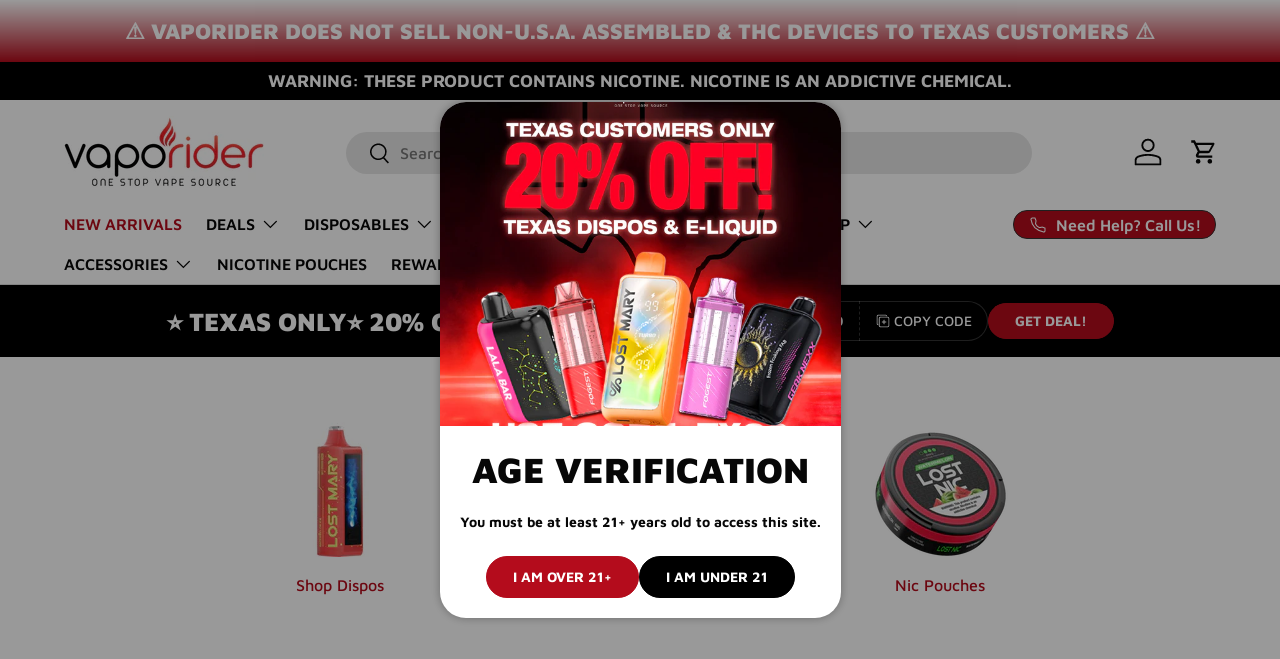

--- FILE ---
content_type: text/html; charset=utf-8
request_url: https://vaporider.deals/collections/lost-vape
body_size: 54243
content:
<!doctype html>
<html class="no-js" lang="en" dir="ltr">
<head>
  
  <script type="application/vnd.locksmith+json" data-locksmith>{"version":"v254","locked":false,"initialized":true,"scope":"collection","access_granted":true,"access_denied":false,"requires_customer":false,"manual_lock":false,"remote_lock":false,"has_timeout":false,"remote_rendered":null,"hide_resource":false,"hide_links_to_resource":false,"transparent":true,"locks":{"all":[],"opened":[]},"keys":[],"keys_signature":"44d2afc583fd0846c0be10fbfcd26f73f777d11615f71e7678602f9453364acf","state":{"template":"collection","theme":182213706031,"product":null,"collection":"lost-vape","page":null,"blog":null,"article":null,"app":null},"now":1769072496,"path":"\/collections\/lost-vape","locale_root_url":"\/","canonical_url":"https:\/\/vaporider.deals\/collections\/lost-vape","customer_id":null,"customer_id_signature":"44d2afc583fd0846c0be10fbfcd26f73f777d11615f71e7678602f9453364acf","cart":null}</script><script data-locksmith>!function(){undefined;!function(){var s=window.Locksmith={},e=document.querySelector('script[type="application/vnd.locksmith+json"]'),n=e&&e.innerHTML;if(s.state={},s.util={},s.loading=!1,n)try{s.state=JSON.parse(n)}catch(d){}if(document.addEventListener&&document.querySelector){var o,i,a,t=[76,79,67,75,83,77,73,84,72,49,49],c=function(){i=t.slice(0)},l="style",r=function(e){e&&27!==e.keyCode&&"click"!==e.type||(document.removeEventListener("keydown",r),document.removeEventListener("click",r),o&&document.body.removeChild(o),o=null)};c(),document.addEventListener("keyup",function(e){if(e.keyCode===i[0]){if(clearTimeout(a),i.shift(),0<i.length)return void(a=setTimeout(c,1e3));c(),r(),(o=document.createElement("div"))[l].width="50%",o[l].maxWidth="1000px",o[l].height="85%",o[l].border="1px rgba(0, 0, 0, 0.2) solid",o[l].background="rgba(255, 255, 255, 0.99)",o[l].borderRadius="4px",o[l].position="fixed",o[l].top="50%",o[l].left="50%",o[l].transform="translateY(-50%) translateX(-50%)",o[l].boxShadow="0 2px 5px rgba(0, 0, 0, 0.3), 0 0 100vh 100vw rgba(0, 0, 0, 0.5)",o[l].zIndex="2147483645";var t=document.createElement("textarea");t.value=JSON.stringify(JSON.parse(n),null,2),t[l].border="none",t[l].display="block",t[l].boxSizing="border-box",t[l].width="100%",t[l].height="100%",t[l].background="transparent",t[l].padding="22px",t[l].fontFamily="monospace",t[l].fontSize="14px",t[l].color="#333",t[l].resize="none",t[l].outline="none",t.readOnly=!0,o.appendChild(t),document.body.appendChild(o),t.addEventListener("click",function(e){e.stopImmediatePropagation()}),t.select(),document.addEventListener("keydown",r),document.addEventListener("click",r)}})}s.isEmbedded=-1!==window.location.search.indexOf("_ab=0&_fd=0&_sc=1"),s.path=s.state.path||window.location.pathname,s.basePath=s.state.locale_root_url.concat("/apps/locksmith").replace(/^\/\//,"/"),s.reloading=!1,s.util.console=window.console||{log:function(){},error:function(){}},s.util.makeUrl=function(e,t){var n,o=s.basePath+e,i=[],a=s.cache();for(n in a)i.push(n+"="+encodeURIComponent(a[n]));for(n in t)i.push(n+"="+encodeURIComponent(t[n]));return s.state.customer_id&&(i.push("customer_id="+encodeURIComponent(s.state.customer_id)),i.push("customer_id_signature="+encodeURIComponent(s.state.customer_id_signature))),o+=(-1===o.indexOf("?")?"?":"&")+i.join("&")},s._initializeCallbacks=[],s.on=function(e,t){if("initialize"!==e)throw'Locksmith.on() currently only supports the "initialize" event';s._initializeCallbacks.push(t)},s.initializeSession=function(e){if(!s.isEmbedded){var t=!1,n=!0,o=!0;(e=e||{}).silent&&(o=n=!(t=!0)),s.ping({silent:t,spinner:n,reload:o,callback:function(){s._initializeCallbacks.forEach(function(e){e()})}})}},s.cache=function(e){var t={};try{var n=function i(e){return(document.cookie.match("(^|; )"+e+"=([^;]*)")||0)[2]};t=JSON.parse(decodeURIComponent(n("locksmith-params")||"{}"))}catch(d){}if(e){for(var o in e)t[o]=e[o];document.cookie="locksmith-params=; expires=Thu, 01 Jan 1970 00:00:00 GMT; path=/",document.cookie="locksmith-params="+encodeURIComponent(JSON.stringify(t))+"; path=/"}return t},s.cache.cart=s.state.cart,s.cache.cartLastSaved=null,s.params=s.cache(),s.util.reload=function(){s.reloading=!0;try{window.location.href=window.location.href.replace(/#.*/,"")}catch(d){s.util.console.error("Preferred reload method failed",d),window.location.reload()}},s.cache.saveCart=function(e){if(!s.cache.cart||s.cache.cart===s.cache.cartLastSaved)return e?e():null;var t=s.cache.cartLastSaved;s.cache.cartLastSaved=s.cache.cart,fetch("/cart/update.js",{method:"POST",headers:{"Content-Type":"application/json",Accept:"application/json"},body:JSON.stringify({attributes:{locksmith:s.cache.cart}})}).then(function(e){if(!e.ok)throw new Error("Cart update failed: "+e.status);return e.json()}).then(function(){e&&e()})["catch"](function(e){if(s.cache.cartLastSaved=t,!s.reloading)throw e})},s.util.spinnerHTML='<style>body{background:#FFF}@keyframes spin{from{transform:rotate(0deg)}to{transform:rotate(360deg)}}#loading{display:flex;width:100%;height:50vh;color:#777;align-items:center;justify-content:center}#loading .spinner{display:block;animation:spin 600ms linear infinite;position:relative;width:50px;height:50px}#loading .spinner-ring{stroke:currentColor;stroke-dasharray:100%;stroke-width:2px;stroke-linecap:round;fill:none}</style><div id="loading"><div class="spinner"><svg width="100%" height="100%"><svg preserveAspectRatio="xMinYMin"><circle class="spinner-ring" cx="50%" cy="50%" r="45%"></circle></svg></svg></div></div>',s.util.clobberBody=function(e){document.body.innerHTML=e},s.util.clobberDocument=function(e){e.responseText&&(e=e.responseText),document.documentElement&&document.removeChild(document.documentElement);var t=document.open("text/html","replace");t.writeln(e),t.close(),setTimeout(function(){var e=t.querySelector("[autofocus]");e&&e.focus()},100)},s.util.serializeForm=function(e){if(e&&"FORM"===e.nodeName){var t,n,o={};for(t=e.elements.length-1;0<=t;t-=1)if(""!==e.elements[t].name)switch(e.elements[t].nodeName){case"INPUT":switch(e.elements[t].type){default:case"text":case"hidden":case"password":case"button":case"reset":case"submit":o[e.elements[t].name]=e.elements[t].value;break;case"checkbox":case"radio":e.elements[t].checked&&(o[e.elements[t].name]=e.elements[t].value);break;case"file":}break;case"TEXTAREA":o[e.elements[t].name]=e.elements[t].value;break;case"SELECT":switch(e.elements[t].type){case"select-one":o[e.elements[t].name]=e.elements[t].value;break;case"select-multiple":for(n=e.elements[t].options.length-1;0<=n;n-=1)e.elements[t].options[n].selected&&(o[e.elements[t].name]=e.elements[t].options[n].value)}break;case"BUTTON":switch(e.elements[t].type){case"reset":case"submit":case"button":o[e.elements[t].name]=e.elements[t].value}}return o}},s.util.on=function(e,a,s,t){t=t||document;var c="locksmith-"+e+a,n=function(e){var t=e.target,n=e.target.parentElement,o=t&&t.className&&(t.className.baseVal||t.className)||"",i=n&&n.className&&(n.className.baseVal||n.className)||"";("string"==typeof o&&-1!==o.split(/\s+/).indexOf(a)||"string"==typeof i&&-1!==i.split(/\s+/).indexOf(a))&&!e[c]&&(e[c]=!0,s(e))};t.attachEvent?t.attachEvent(e,n):t.addEventListener(e,n,!1)},s.util.enableActions=function(e){s.util.on("click","locksmith-action",function(e){e.preventDefault();var t=e.target;t.dataset.confirmWith&&!confirm(t.dataset.confirmWith)||(t.disabled=!0,t.innerText=t.dataset.disableWith,s.post("/action",t.dataset.locksmithParams,{spinner:!1,type:"text",success:function(e){(e=JSON.parse(e.responseText)).message&&alert(e.message),s.util.reload()}}))},e)},s.util.inject=function(e,t){var n=["data","locksmith","append"];if(-1!==t.indexOf(n.join("-"))){var o=document.createElement("div");o.innerHTML=t,e.appendChild(o)}else e.innerHTML=t;var i,a,s=e.querySelectorAll("script");for(a=0;a<s.length;++a){i=s[a];var c=document.createElement("script");if(i.type&&(c.type=i.type),i.src)c.src=i.src;else{var l=document.createTextNode(i.innerHTML);c.appendChild(l)}e.appendChild(c)}var r=e.querySelector("[autofocus]");r&&r.focus()},s.post=function(e,t,n){!1!==(n=n||{}).spinner&&s.util.clobberBody(s.util.spinnerHTML);var o={};n.container===document?(o.layout=1,n.success=function(e){s.util.clobberDocument(e)}):n.container&&(o.layout=0,n.success=function(e){var t=document.getElementById(n.container);s.util.inject(t,e),t.id===t.firstChild.id&&t.parentElement.replaceChild(t.firstChild,t)}),n.form_type&&(t.form_type=n.form_type),n.include_layout_classes!==undefined&&(t.include_layout_classes=n.include_layout_classes),n.lock_id!==undefined&&(t.lock_id=n.lock_id),s.loading=!0;var i=s.util.makeUrl(e,o),a="json"===n.type||"text"===n.type;fetch(i,{method:"POST",headers:{"Content-Type":"application/json",Accept:a?"application/json":"text/html"},body:JSON.stringify(t)}).then(function(e){if(!e.ok)throw new Error("Request failed: "+e.status);return e.text()}).then(function(e){var t=n.success||s.util.clobberDocument;t(a?{responseText:e}:e)})["catch"](function(e){if(!s.reloading)if("dashboard.weglot.com"!==window.location.host){if(!n.silent)throw alert("Something went wrong! Please refresh and try again."),e;console.error(e)}else console.error(e)})["finally"](function(){s.loading=!1})},s.postResource=function(e,t){e.path=s.path,e.search=window.location.search,e.state=s.state,e.passcode&&(e.passcode=e.passcode.trim()),e.email&&(e.email=e.email.trim()),e.state.cart=s.cache.cart,e.locksmith_json=s.jsonTag,e.locksmith_json_signature=s.jsonTagSignature,s.post("/resource",e,t)},s.ping=function(e){if(!s.isEmbedded){e=e||{};s.post("/ping",{path:s.path,search:window.location.search,state:s.state},{spinner:!!e.spinner,silent:"undefined"==typeof e.silent||e.silent,type:"text",success:function(e){e&&e.responseText?(e=JSON.parse(e.responseText)).messages&&0<e.messages.length&&s.showMessages(e.messages):console.error("[Locksmith] Invalid result in ping callback:",e)}})}},s.timeoutMonitor=function(){var e=s.cache.cart;s.ping({callback:function(){e!==s.cache.cart||setTimeout(function(){s.timeoutMonitor()},6e4)}})},s.showMessages=function(e){var t=document.createElement("div");t.style.position="fixed",t.style.left=0,t.style.right=0,t.style.bottom="-50px",t.style.opacity=0,t.style.background="#191919",t.style.color="#ddd",t.style.transition="bottom 0.2s, opacity 0.2s",t.style.zIndex=999999,t.innerHTML="        <style>          .locksmith-ab .locksmith-b { display: none; }          .locksmith-ab.toggled .locksmith-b { display: flex; }          .locksmith-ab.toggled .locksmith-a { display: none; }          .locksmith-flex { display: flex; flex-wrap: wrap; justify-content: space-between; align-items: center; padding: 10px 20px; }          .locksmith-message + .locksmith-message { border-top: 1px #555 solid; }          .locksmith-message a { color: inherit; font-weight: bold; }          .locksmith-message a:hover { color: inherit; opacity: 0.8; }          a.locksmith-ab-toggle { font-weight: inherit; text-decoration: underline; }          .locksmith-text { flex-grow: 1; }          .locksmith-cta { flex-grow: 0; text-align: right; }          .locksmith-cta button { transform: scale(0.8); transform-origin: left; }          .locksmith-cta > * { display: block; }          .locksmith-cta > * + * { margin-top: 10px; }          .locksmith-message a.locksmith-close { flex-grow: 0; text-decoration: none; margin-left: 15px; font-size: 30px; font-family: monospace; display: block; padding: 2px 10px; }                    @media screen and (max-width: 600px) {            .locksmith-wide-only { display: none !important; }            .locksmith-flex { padding: 0 15px; }            .locksmith-flex > * { margin-top: 5px; margin-bottom: 5px; }            .locksmith-cta { text-align: left; }          }                    @media screen and (min-width: 601px) {            .locksmith-narrow-only { display: none !important; }          }        </style>      "+e.map(function(e){return'<div class="locksmith-message">'+e+"</div>"}).join(""),document.body.appendChild(t),document.body.style.position="relative",document.body.parentElement.style.paddingBottom=t.offsetHeight+"px",setTimeout(function(){t.style.bottom=0,t.style.opacity=1},50),s.util.on("click","locksmith-ab-toggle",function(e){e.preventDefault();for(var t=e.target.parentElement;-1===t.className.split(" ").indexOf("locksmith-ab");)t=t.parentElement;-1!==t.className.split(" ").indexOf("toggled")?t.className=t.className.replace("toggled",""):t.className=t.className+" toggled"}),s.util.enableActions(t)}}()}();</script>
      <script data-locksmith>Locksmith.cache.cart=null</script>

  <script data-locksmith>Locksmith.jsonTag="{\"version\":\"v254\",\"locked\":false,\"initialized\":true,\"scope\":\"collection\",\"access_granted\":true,\"access_denied\":false,\"requires_customer\":false,\"manual_lock\":false,\"remote_lock\":false,\"has_timeout\":false,\"remote_rendered\":null,\"hide_resource\":false,\"hide_links_to_resource\":false,\"transparent\":true,\"locks\":{\"all\":[],\"opened\":[]},\"keys\":[],\"keys_signature\":\"44d2afc583fd0846c0be10fbfcd26f73f777d11615f71e7678602f9453364acf\",\"state\":{\"template\":\"collection\",\"theme\":182213706031,\"product\":null,\"collection\":\"lost-vape\",\"page\":null,\"blog\":null,\"article\":null,\"app\":null},\"now\":1769072496,\"path\":\"\\\/collections\\\/lost-vape\",\"locale_root_url\":\"\\\/\",\"canonical_url\":\"https:\\\/\\\/vaporider.deals\\\/collections\\\/lost-vape\",\"customer_id\":null,\"customer_id_signature\":\"44d2afc583fd0846c0be10fbfcd26f73f777d11615f71e7678602f9453364acf\",\"cart\":null}";Locksmith.jsonTagSignature="4ccd6d3b3fed5a97f0b49513eb680c69959ae8a88e28af530ad57188bf5eaff3"</script>
<meta charset="utf-8">
<meta name="viewport" content="width=device-width,initial-scale=1">
<title>Lost Vape Collection | High-Performance Nicotine Devices at VapoRider</title><link rel="canonical" href="https://vaporider.deals/collections/lost-vape"><link rel="icon" href="//vaporider.deals/cdn/shop/files/vr_flame_479e805b-1618-49ea-940e-47e69c432034.png?crop=center&height=48&v=1719856436&width=48" type="image/png">
  <link rel="apple-touch-icon" href="//vaporider.deals/cdn/shop/files/vr_flame_479e805b-1618-49ea-940e-47e69c432034.png?crop=center&height=180&v=1719856436&width=180"><meta name="description" content="Shop premium nicotine delivery devices from Lost Vape at VapoRider. Explore pod systems, disposable devices, and advanced mod kits built with cutting-edge chipsets.">
<meta property="og:site_name" content="VapoRider">
<meta property="og:url" content="https://vaporider.deals/collections/lost-vape"><meta property="og:title" content="Lost Vape Collection | High-Performance Nicotine Devices at VapoRider">
<meta property="og:type" content="product.group">
<meta property="og:description" content="Shop premium nicotine delivery devices from Lost Vape at VapoRider. Explore pod systems, disposable devices, and advanced mod kits built with cutting-edge chipsets.">
<meta property="og:image" content="http://vaporider.deals/cdn/shop/files/vaporrider-deals-share-logo.jpg?crop=center&height=1200&v=1722563767&width=1200">
<meta property="og:image:secure_url" content="https://vaporider.deals/cdn/shop/files/vaporrider-deals-share-logo.jpg?crop=center&height=1200&v=1722563767&width=1200">
<meta property="og:image:width" content="1200">
  <meta property="og:image:height" content="628"><meta name="twitter:site" content="@VapoRiderTeam"><meta name="twitter:card" content="summary_large_image"><meta name="twitter:title" content="Lost Vape Collection | High-Performance Nicotine Devices at VapoRider">
<meta name="twitter:description" content="Shop premium nicotine delivery devices from Lost Vape at VapoRider. Explore pod systems, disposable devices, and advanced mod kits built with cutting-edge chipsets.">
<link rel="preload" href="//vaporider.deals/cdn/shop/t/122/assets/main.css?v=160821712262478566341764782266" as="style"><style data-shopify>
@font-face {
  font-family: "Maven Pro";
  font-weight: 500;
  font-style: normal;
  font-display: swap;
  src: url("//vaporider.deals/cdn/fonts/maven_pro/mavenpro_n5.ce007c5b78ce56cdb6d8a7dfd4b878f24918d849.woff2") format("woff2"),
       url("//vaporider.deals/cdn/fonts/maven_pro/mavenpro_n5.78e546abb11d6cec06c98294cd91a76466b42d41.woff") format("woff");
}
@font-face {
  font-family: "Maven Pro";
  font-weight: 700;
  font-style: normal;
  font-display: swap;
  src: url("//vaporider.deals/cdn/fonts/maven_pro/mavenpro_n7.1cf8ef6e1971df8c9c821bcb73da0b10e0c49a8b.woff2") format("woff2"),
       url("//vaporider.deals/cdn/fonts/maven_pro/mavenpro_n7.1ecc5b9854a5f30ff1b42559ffcca41d24759633.woff") format("woff");
}
@font-face {
  font-family: "Maven Pro";
  font-weight: 900;
  font-style: normal;
  font-display: swap;
  src: url("//vaporider.deals/cdn/fonts/maven_pro/mavenpro_n9.6b9c0d9443b13ba7b9a4ce1e5c7754df732e484d.woff2") format("woff2"),
       url("//vaporider.deals/cdn/fonts/maven_pro/mavenpro_n9.88683e89a9504e5078b90d26472ce630fa547e4b.woff") format("woff");
}
@font-face {
  font-family: "Maven Pro";
  font-weight: 600;
  font-style: normal;
  font-display: swap;
  src: url("//vaporider.deals/cdn/fonts/maven_pro/mavenpro_n6.05e6df69bb75d015ee18df5f5798f1259a61f1c5.woff2") format("woff2"),
       url("//vaporider.deals/cdn/fonts/maven_pro/mavenpro_n6.2a247e47cebb2168b097c70ce14ff7d72107293f.woff") format("woff");
}
:root {
      --bg-color: 255 255 255 / 1.0;
      --bg-color-og: 255 255 255 / 1.0;
      --heading-color: 0 0 0;
      --text-color: 0 0 0;
      --text-color-og: 0 0 0;
      --scrollbar-color: 0 0 0;
      --link-color: 180 12 28;
      --link-color-og: 180 12 28;
      --star-color: 255 215 55;--swatch-border-color-default: 204 204 204;
        --swatch-border-color-active: 128 128 128;
        --swatch-card-size: 24px;
        --swatch-variant-picker-size: 64px;--color-scheme-1-bg: 0 0 0 / 0.0;
      --color-scheme-1-grad: linear-gradient(46deg, rgba(NaN, NaN, NaN, 1) 13%, rgba(249, 249, 249, 1) 86%);
      --color-scheme-1-heading: 255 255 255;
      --color-scheme-1-text: 255 255 255;
      --color-scheme-1-btn-bg: 180 12 28;
      --color-scheme-1-btn-text: 255 255 255;
      --color-scheme-1-btn-bg-hover: 203 51 66;--color-scheme-2-bg: 0 0 0 / 1.0;
      --color-scheme-2-grad: ;
      --color-scheme-2-heading: 255 255 255;
      --color-scheme-2-text: 255 255 255;
      --color-scheme-2-btn-bg: 180 12 28;
      --color-scheme-2-btn-text: 255 255 255;
      --color-scheme-2-btn-bg-hover: 203 51 66;--color-scheme-3-bg: 0 0 0 / 1.0;
      --color-scheme-3-grad: linear-gradient(180deg, rgba(255, 255, 255, 1), rgba(180, 12, 28, 1) 100%);
      --color-scheme-3-heading: 255 255 255;
      --color-scheme-3-text: 255 255 255;
      --color-scheme-3-btn-bg: 255 255 255;
      --color-scheme-3-btn-text: 180 12 28;
      --color-scheme-3-btn-bg-hover: 248 231 232;

      --drawer-bg-color: 255 255 255 / 1.0;
      --drawer-text-color: 0 0 0;

      --panel-bg-color: 245 245 245 / 1.0;
      --panel-heading-color: 0 0 0;
      --panel-text-color: 0 0 0;

      --in-stock-text-color: 13 164 74;
      --low-stock-text-color: 54 55 55;
      --very-low-stock-text-color: 227 43 43;
      --no-stock-text-color: 7 7 7;
      --no-stock-backordered-text-color: 119 119 119;

      --error-bg-color: 252 237 238;
      --error-text-color: 180 12 28;
      --success-bg-color: 232 246 234;
      --success-text-color: 44 126 63;
      --info-bg-color: 228 237 250;
      --info-text-color: 26 102 210;

      --heading-font-family: "Maven Pro", sans-serif;
      --heading-font-style: normal;
      --heading-font-weight: 900;
      --heading-scale-start: 6;

      --navigation-font-family: "Maven Pro", sans-serif;
      --navigation-font-style: normal;
      --navigation-font-weight: 600;
      --heading-text-transform: uppercase;

      --subheading-text-transform: uppercase;
      --body-font-family: "Maven Pro", sans-serif;
      --body-font-style: normal;
      --body-font-weight: 500;
      --body-font-size: 16;

      --section-gap: 32;
      --heading-gap: calc(8 * var(--space-unit));--heading-gap: calc(6 * var(--space-unit));--grid-column-gap: 20px;--btn-bg-color: 180 12 28;
      --btn-bg-hover-color: 203 51 66;
      --btn-text-color: 255 255 255;
      --btn-bg-color-og: 180 12 28;
      --btn-text-color-og: 255 255 255;
      --btn-alt-bg-color: 180 12 28;
      --btn-alt-bg-alpha: 1.0;
      --btn-alt-text-color: 255 255 255;
      --btn-border-width: 1px;
      --btn-padding-y: 12px;

      
      --btn-border-radius: 27px;
      

      --btn-lg-border-radius: 50%;
      --btn-icon-border-radius: 50%;
      --input-with-btn-inner-radius: var(--btn-border-radius);
      --btn-text-transform: uppercase;

      --input-bg-color: 255 255 255 / 1.0;
      --input-text-color: 0 0 0;
      --input-border-width: 1px;
      --input-border-radius: 26px;
      --textarea-border-radius: 12px;
      --input-border-radius: 27px;
      --input-lg-border-radius: 33px;
      --input-bg-color-diff-3: #f7f7f7;
      --input-bg-color-diff-6: #f0f0f0;

      --modal-border-radius: 26px;
      --modal-overlay-color: 0 0 0;
      --modal-overlay-opacity: 0.4;
      --drawer-border-radius: 26px;
      --overlay-border-radius: 26px;

      --custom-label-bg-color: 180 12 28 / 1.0;
      --custom-label-text-color: 255 255 255 / 1.0;--sale-label-bg-color: 180 12 28 / 1.0;
      --sale-label-text-color: 255 255 255 / 1.0;--sold-out-label-bg-color: 46 46 46 / 1.0;
      --sold-out-label-text-color: 255 255 255 / 1.0;--new-label-bg-color: 180 12 28 / 1.0;
      --new-label-text-color: 255 255 255 / 1.0;--preorder-label-bg-color: 86 203 249 / 1.0;
      --preorder-label-text-color: 0 0 0 / 1.0;

      --collection-label-color: 0 126 18 / 1.0;

      --page-width: 1800px;
      --gutter-sm: 20px;
      --gutter-md: 32px;
      --gutter-lg: 64px;

      --payment-terms-bg-color: #ffffff;

      --coll-card-bg-color: #f5f5f5;
      --coll-card-border-color: #ffffff;

      --card-highlight-bg-color: #F9F9F9;
      --card-highlight-text-color: 85 85 85;
      --card-highlight-border-color: #E1E1E1;--blend-bg-color: #ffffff;
        
          --aos-animate-duration: 1s;
        

        
          --aos-min-width: 0;
        
      

      --reading-width: 48em;
    }

    @media (max-width: 769px) {
      :root {
        --reading-width: 36em;
      }
    }
  </style><link rel="stylesheet" href="//vaporider.deals/cdn/shop/t/122/assets/main.css?v=160821712262478566341764782266">
  <script src="//vaporider.deals/cdn/shop/t/122/assets/main.js?v=102719207125010519441764782266" defer="defer"></script><link rel="preload" href="//vaporider.deals/cdn/fonts/maven_pro/mavenpro_n5.ce007c5b78ce56cdb6d8a7dfd4b878f24918d849.woff2" as="font" type="font/woff2" crossorigin fetchpriority="high"><link rel="preload" href="//vaporider.deals/cdn/fonts/maven_pro/mavenpro_n9.6b9c0d9443b13ba7b9a4ce1e5c7754df732e484d.woff2" as="font" type="font/woff2" crossorigin fetchpriority="high"><script>window.performance && window.performance.mark && window.performance.mark('shopify.content_for_header.start');</script><meta name="google-site-verification" content="-dXhBj8LC8sABi3GO4oOiFh0ozx2bcT9qo-nwockQ-k">
<meta id="shopify-digital-wallet" name="shopify-digital-wallet" content="/17215079/digital_wallets/dialog">
<link rel="alternate" type="application/atom+xml" title="Feed" href="/collections/lost-vape.atom" />
<link rel="alternate" type="application/json+oembed" href="https://vaporider.deals/collections/lost-vape.oembed">
<script async="async" src="/checkouts/internal/preloads.js?locale=en-US"></script>
<script id="shopify-features" type="application/json">{"accessToken":"b44064931ebe8251304c689858c44a46","betas":["rich-media-storefront-analytics"],"domain":"vaporider.deals","predictiveSearch":true,"shopId":17215079,"locale":"en"}</script>
<script>var Shopify = Shopify || {};
Shopify.shop = "vaporider.myshopify.com";
Shopify.locale = "en";
Shopify.currency = {"active":"USD","rate":"1.0"};
Shopify.country = "US";
Shopify.theme = {"name":"Updated copy of Updated copy of VapoRider 6\/29 ...","id":182213706031,"schema_name":"Enterprise","schema_version":"2.1.0","theme_store_id":1657,"role":"main"};
Shopify.theme.handle = "null";
Shopify.theme.style = {"id":null,"handle":null};
Shopify.cdnHost = "vaporider.deals/cdn";
Shopify.routes = Shopify.routes || {};
Shopify.routes.root = "/";</script>
<script type="module">!function(o){(o.Shopify=o.Shopify||{}).modules=!0}(window);</script>
<script>!function(o){function n(){var o=[];function n(){o.push(Array.prototype.slice.apply(arguments))}return n.q=o,n}var t=o.Shopify=o.Shopify||{};t.loadFeatures=n(),t.autoloadFeatures=n()}(window);</script>
<script id="shop-js-analytics" type="application/json">{"pageType":"collection"}</script>
<script defer="defer" async type="module" src="//vaporider.deals/cdn/shopifycloud/shop-js/modules/v2/client.init-shop-cart-sync_BT-GjEfc.en.esm.js"></script>
<script defer="defer" async type="module" src="//vaporider.deals/cdn/shopifycloud/shop-js/modules/v2/chunk.common_D58fp_Oc.esm.js"></script>
<script defer="defer" async type="module" src="//vaporider.deals/cdn/shopifycloud/shop-js/modules/v2/chunk.modal_xMitdFEc.esm.js"></script>
<script type="module">
  await import("//vaporider.deals/cdn/shopifycloud/shop-js/modules/v2/client.init-shop-cart-sync_BT-GjEfc.en.esm.js");
await import("//vaporider.deals/cdn/shopifycloud/shop-js/modules/v2/chunk.common_D58fp_Oc.esm.js");
await import("//vaporider.deals/cdn/shopifycloud/shop-js/modules/v2/chunk.modal_xMitdFEc.esm.js");

  window.Shopify.SignInWithShop?.initShopCartSync?.({"fedCMEnabled":true,"windoidEnabled":true});

</script>
<script>(function() {
  var isLoaded = false;
  function asyncLoad() {
    if (isLoaded) return;
    isLoaded = true;
    var urls = ["https:\/\/chimpstatic.com\/mcjs-connected\/js\/users\/ca2acac6d32527c86ce05dc5f\/296b266f22b7a2a6756cd5890.js?shop=vaporider.myshopify.com","\/\/cdn.shopify.com\/proxy\/476881738a72f9bfbfc04b7d45988ff21854790e38ea37aa45b0350c02126c48\/d33a6lvgbd0fej.cloudfront.net\/script_tag\/secomapp.scripttag.js?shop=vaporider.myshopify.com\u0026sp-cache-control=cHVibGljLCBtYXgtYWdlPTkwMA","https:\/\/customer-first-focus.b-cdn.net\/cffOrderifyLoader_min.js?shop=vaporider.myshopify.com","https:\/\/static.shareasale.com\/json\/shopify\/shareasale-tracking.js?sasmid=61508\u0026ssmtid=19038\u0026shop=vaporider.myshopify.com"];
    for (var i = 0; i < urls.length; i++) {
      var s = document.createElement('script');
      s.type = 'text/javascript';
      s.async = true;
      s.src = urls[i];
      var x = document.getElementsByTagName('script')[0];
      x.parentNode.insertBefore(s, x);
    }
  };
  if(window.attachEvent) {
    window.attachEvent('onload', asyncLoad);
  } else {
    window.addEventListener('load', asyncLoad, false);
  }
})();</script>
<script id="__st">var __st={"a":17215079,"offset":-21600,"reqid":"b556126e-3604-4da8-bfe1-e17ab15655da-1769072496","pageurl":"vaporider.deals\/collections\/lost-vape","u":"ae819eaadd31","p":"collection","rtyp":"collection","rid":458677223727};</script>
<script>window.ShopifyPaypalV4VisibilityTracking = true;</script>
<script id="captcha-bootstrap">!function(){'use strict';const t='contact',e='account',n='new_comment',o=[[t,t],['blogs',n],['comments',n],[t,'customer']],c=[[e,'customer_login'],[e,'guest_login'],[e,'recover_customer_password'],[e,'create_customer']],r=t=>t.map((([t,e])=>`form[action*='/${t}']:not([data-nocaptcha='true']) input[name='form_type'][value='${e}']`)).join(','),a=t=>()=>t?[...document.querySelectorAll(t)].map((t=>t.form)):[];function s(){const t=[...o],e=r(t);return a(e)}const i='password',u='form_key',d=['recaptcha-v3-token','g-recaptcha-response','h-captcha-response',i],f=()=>{try{return window.sessionStorage}catch{return}},m='__shopify_v',_=t=>t.elements[u];function p(t,e,n=!1){try{const o=window.sessionStorage,c=JSON.parse(o.getItem(e)),{data:r}=function(t){const{data:e,action:n}=t;return t[m]||n?{data:e,action:n}:{data:t,action:n}}(c);for(const[e,n]of Object.entries(r))t.elements[e]&&(t.elements[e].value=n);n&&o.removeItem(e)}catch(o){console.error('form repopulation failed',{error:o})}}const l='form_type',E='cptcha';function T(t){t.dataset[E]=!0}const w=window,h=w.document,L='Shopify',v='ce_forms',y='captcha';let A=!1;((t,e)=>{const n=(g='f06e6c50-85a8-45c8-87d0-21a2b65856fe',I='https://cdn.shopify.com/shopifycloud/storefront-forms-hcaptcha/ce_storefront_forms_captcha_hcaptcha.v1.5.2.iife.js',D={infoText:'Protected by hCaptcha',privacyText:'Privacy',termsText:'Terms'},(t,e,n)=>{const o=w[L][v],c=o.bindForm;if(c)return c(t,g,e,D).then(n);var r;o.q.push([[t,g,e,D],n]),r=I,A||(h.body.append(Object.assign(h.createElement('script'),{id:'captcha-provider',async:!0,src:r})),A=!0)});var g,I,D;w[L]=w[L]||{},w[L][v]=w[L][v]||{},w[L][v].q=[],w[L][y]=w[L][y]||{},w[L][y].protect=function(t,e){n(t,void 0,e),T(t)},Object.freeze(w[L][y]),function(t,e,n,w,h,L){const[v,y,A,g]=function(t,e,n){const i=e?o:[],u=t?c:[],d=[...i,...u],f=r(d),m=r(i),_=r(d.filter((([t,e])=>n.includes(e))));return[a(f),a(m),a(_),s()]}(w,h,L),I=t=>{const e=t.target;return e instanceof HTMLFormElement?e:e&&e.form},D=t=>v().includes(t);t.addEventListener('submit',(t=>{const e=I(t);if(!e)return;const n=D(e)&&!e.dataset.hcaptchaBound&&!e.dataset.recaptchaBound,o=_(e),c=g().includes(e)&&(!o||!o.value);(n||c)&&t.preventDefault(),c&&!n&&(function(t){try{if(!f())return;!function(t){const e=f();if(!e)return;const n=_(t);if(!n)return;const o=n.value;o&&e.removeItem(o)}(t);const e=Array.from(Array(32),(()=>Math.random().toString(36)[2])).join('');!function(t,e){_(t)||t.append(Object.assign(document.createElement('input'),{type:'hidden',name:u})),t.elements[u].value=e}(t,e),function(t,e){const n=f();if(!n)return;const o=[...t.querySelectorAll(`input[type='${i}']`)].map((({name:t})=>t)),c=[...d,...o],r={};for(const[a,s]of new FormData(t).entries())c.includes(a)||(r[a]=s);n.setItem(e,JSON.stringify({[m]:1,action:t.action,data:r}))}(t,e)}catch(e){console.error('failed to persist form',e)}}(e),e.submit())}));const S=(t,e)=>{t&&!t.dataset[E]&&(n(t,e.some((e=>e===t))),T(t))};for(const o of['focusin','change'])t.addEventListener(o,(t=>{const e=I(t);D(e)&&S(e,y())}));const B=e.get('form_key'),M=e.get(l),P=B&&M;t.addEventListener('DOMContentLoaded',(()=>{const t=y();if(P)for(const e of t)e.elements[l].value===M&&p(e,B);[...new Set([...A(),...v().filter((t=>'true'===t.dataset.shopifyCaptcha))])].forEach((e=>S(e,t)))}))}(h,new URLSearchParams(w.location.search),n,t,e,['guest_login'])})(!0,!0)}();</script>
<script integrity="sha256-4kQ18oKyAcykRKYeNunJcIwy7WH5gtpwJnB7kiuLZ1E=" data-source-attribution="shopify.loadfeatures" defer="defer" src="//vaporider.deals/cdn/shopifycloud/storefront/assets/storefront/load_feature-a0a9edcb.js" crossorigin="anonymous"></script>
<script data-source-attribution="shopify.dynamic_checkout.dynamic.init">var Shopify=Shopify||{};Shopify.PaymentButton=Shopify.PaymentButton||{isStorefrontPortableWallets:!0,init:function(){window.Shopify.PaymentButton.init=function(){};var t=document.createElement("script");t.src="https://vaporider.deals/cdn/shopifycloud/portable-wallets/latest/portable-wallets.en.js",t.type="module",document.head.appendChild(t)}};
</script>
<script data-source-attribution="shopify.dynamic_checkout.buyer_consent">
  function portableWalletsHideBuyerConsent(e){var t=document.getElementById("shopify-buyer-consent"),n=document.getElementById("shopify-subscription-policy-button");t&&n&&(t.classList.add("hidden"),t.setAttribute("aria-hidden","true"),n.removeEventListener("click",e))}function portableWalletsShowBuyerConsent(e){var t=document.getElementById("shopify-buyer-consent"),n=document.getElementById("shopify-subscription-policy-button");t&&n&&(t.classList.remove("hidden"),t.removeAttribute("aria-hidden"),n.addEventListener("click",e))}window.Shopify?.PaymentButton&&(window.Shopify.PaymentButton.hideBuyerConsent=portableWalletsHideBuyerConsent,window.Shopify.PaymentButton.showBuyerConsent=portableWalletsShowBuyerConsent);
</script>
<script data-source-attribution="shopify.dynamic_checkout.cart.bootstrap">document.addEventListener("DOMContentLoaded",(function(){function t(){return document.querySelector("shopify-accelerated-checkout-cart, shopify-accelerated-checkout")}if(t())Shopify.PaymentButton.init();else{new MutationObserver((function(e,n){t()&&(Shopify.PaymentButton.init(),n.disconnect())})).observe(document.body,{childList:!0,subtree:!0})}}));
</script>
<script id="sections-script" data-sections="header,footer" defer="defer" src="//vaporider.deals/cdn/shop/t/122/compiled_assets/scripts.js?v=57569"></script>
<script>window.performance && window.performance.mark && window.performance.mark('shopify.content_for_header.end');</script>

    <script src="//vaporider.deals/cdn/shop/t/122/assets/animate-on-scroll.js?v=15249566486942820451764782266" defer="defer"></script>
    <link rel="stylesheet" href="//vaporider.deals/cdn/shop/t/122/assets/animate-on-scroll.css?v=116194678796051782541764782266">
  

  <script>document.documentElement.className = document.documentElement.className.replace('no-js', 'js');</script><!-- CC Custom Head Start --><!-- CC Custom Head End --><!-- BEGIN app block: shopify://apps/kaching-bundles/blocks/app-embed-block/6c637362-a106-4a32-94ac-94dcfd68cdb8 -->
<!-- Kaching Bundles App Embed -->

<!-- BEGIN app snippet: app-embed-content --><script>
  // Prevent duplicate initialization if both app embeds are enabled
  if (window.kachingBundlesAppEmbedLoaded) {
    console.warn('[Kaching Bundles] Multiple app embed blocks detected. Please disable one of them. Skipping duplicate initialization.');
  } else {
    window.kachingBundlesAppEmbedLoaded = true;
    window.kachingBundlesEnabled = true;
    window.kachingBundlesInitialized = false;

    // Allow calling kachingBundlesInitialize before the script is loaded
    (() => {
      let shouldInitialize = false;
      let realInitialize = null;

      window.kachingBundlesInitialize = () => {
        if (realInitialize) {
          realInitialize();
        } else {
          shouldInitialize = true;
        }
      };

      Object.defineProperty(window, '__kachingBundlesInitializeInternal', {
        set(fn) {
          realInitialize = fn;
          if (shouldInitialize) {
            shouldInitialize = false;
            fn();
          }
        },
        get() {
          return realInitialize;
        }
      });
    })();
  }
</script>

<script id="kaching-bundles-config" type="application/json">
  

  {
    "shopifyDomain": "vaporider.myshopify.com",
    "moneyFormat": "${{amount}}",
    "locale": "en",
    "liquidLocale": "en",
    "country": "US",
    "currencyRate": 1,
    "marketId": 294649910,
    "productId": null,
    "storefrontAccessToken": "113bf6dd2e19df0f9ae65176c46f7966",
    "accessScopes": ["unauthenticated_read_product_inventory","unauthenticated_read_product_listings","unauthenticated_read_selling_plans"],
    "customApiHost": null,
    "keepQuantityInput": false,
    "ignoreDeselect": false,
    "ignoreUnitPrice": false,
    "requireCustomerLogin": false,
    "abTestsRunning": false,
    "webPixel": true,
    "b2bCustomer": false,
    "isLoggedIn": false,
    "preview": false,
    "defaultTranslations": {
      "system.out_of_stock": "There\u0026#39;s not enough items in our stock, please select smaller bundle.",
      "system.invalid_variant": "Sorry, this is not currently available.",
      "system.unavailable_option_value": "Unavailable"
    },
    "customSelectors": {
      "quantity": null,
      "addToCartButton": null,
      "variantPicker": null,
      "price": null,
      "priceCompare": null
    },
    "shopCustomStyles": "",
    "featureFlags": {"native_swatches_disabled":true,"remove_variant_change_delay":false,"legacy_saved_percentage":false,"initialize_with_form_variant":false,"disable_variant_option_sync":false,"observe_form_selling_plan":false,"price_rounding_v2":false,"variant_images":false,"hide_missing_variants":false,"intercept_cart_request":false,"reinitialize_morphed_placeholders":false}

  }
</script>



<link rel="modulepreload" href="https://cdn.shopify.com/extensions/019be051-9cde-798c-9070-343c6be9fe1d/kaching-bundles-1559/assets/kaching-bundles.js" crossorigin="anonymous" fetchpriority="high">
<script type="module" src="https://cdn.shopify.com/extensions/019be051-9cde-798c-9070-343c6be9fe1d/kaching-bundles-1559/assets/loader.js" crossorigin="anonymous" fetchpriority="high"></script>
<link rel="stylesheet" href="https://cdn.shopify.com/extensions/019be051-9cde-798c-9070-343c6be9fe1d/kaching-bundles-1559/assets/kaching-bundles.css" media="print" onload="this.media='all'" fetchpriority="high">

<style>
  .kaching-bundles__block {
    display: none;
  }

  .kaching-bundles-sticky-atc {
    display: none;
  }
</style>




<!-- END app snippet -->

<!-- Kaching Bundles App Embed End -->


<!-- END app block --><!-- BEGIN app block: shopify://apps/yotpo-product-reviews/blocks/settings/eb7dfd7d-db44-4334-bc49-c893b51b36cf -->


  <script type="text/javascript" src="https://cdn-widgetsrepository.yotpo.com/v1/loader/yviu8VNPU9v7BaLGTklt6ICobyudHDNvuqPRb5Fj?languageCode=en" async></script>



  
<!-- END app block --><script src="https://cdn.shopify.com/extensions/019bdd7a-c110-7969-8f1c-937dfc03ea8a/smile-io-272/assets/smile-loader.js" type="text/javascript" defer="defer"></script>
<link href="https://monorail-edge.shopifysvc.com" rel="dns-prefetch">
<script>(function(){if ("sendBeacon" in navigator && "performance" in window) {try {var session_token_from_headers = performance.getEntriesByType('navigation')[0].serverTiming.find(x => x.name == '_s').description;} catch {var session_token_from_headers = undefined;}var session_cookie_matches = document.cookie.match(/_shopify_s=([^;]*)/);var session_token_from_cookie = session_cookie_matches && session_cookie_matches.length === 2 ? session_cookie_matches[1] : "";var session_token = session_token_from_headers || session_token_from_cookie || "";function handle_abandonment_event(e) {var entries = performance.getEntries().filter(function(entry) {return /monorail-edge.shopifysvc.com/.test(entry.name);});if (!window.abandonment_tracked && entries.length === 0) {window.abandonment_tracked = true;var currentMs = Date.now();var navigation_start = performance.timing.navigationStart;var payload = {shop_id: 17215079,url: window.location.href,navigation_start,duration: currentMs - navigation_start,session_token,page_type: "collection"};window.navigator.sendBeacon("https://monorail-edge.shopifysvc.com/v1/produce", JSON.stringify({schema_id: "online_store_buyer_site_abandonment/1.1",payload: payload,metadata: {event_created_at_ms: currentMs,event_sent_at_ms: currentMs}}));}}window.addEventListener('pagehide', handle_abandonment_event);}}());</script>
<script id="web-pixels-manager-setup">(function e(e,d,r,n,o){if(void 0===o&&(o={}),!Boolean(null===(a=null===(i=window.Shopify)||void 0===i?void 0:i.analytics)||void 0===a?void 0:a.replayQueue)){var i,a;window.Shopify=window.Shopify||{};var t=window.Shopify;t.analytics=t.analytics||{};var s=t.analytics;s.replayQueue=[],s.publish=function(e,d,r){return s.replayQueue.push([e,d,r]),!0};try{self.performance.mark("wpm:start")}catch(e){}var l=function(){var e={modern:/Edge?\/(1{2}[4-9]|1[2-9]\d|[2-9]\d{2}|\d{4,})\.\d+(\.\d+|)|Firefox\/(1{2}[4-9]|1[2-9]\d|[2-9]\d{2}|\d{4,})\.\d+(\.\d+|)|Chrom(ium|e)\/(9{2}|\d{3,})\.\d+(\.\d+|)|(Maci|X1{2}).+ Version\/(15\.\d+|(1[6-9]|[2-9]\d|\d{3,})\.\d+)([,.]\d+|)( \(\w+\)|)( Mobile\/\w+|) Safari\/|Chrome.+OPR\/(9{2}|\d{3,})\.\d+\.\d+|(CPU[ +]OS|iPhone[ +]OS|CPU[ +]iPhone|CPU IPhone OS|CPU iPad OS)[ +]+(15[._]\d+|(1[6-9]|[2-9]\d|\d{3,})[._]\d+)([._]\d+|)|Android:?[ /-](13[3-9]|1[4-9]\d|[2-9]\d{2}|\d{4,})(\.\d+|)(\.\d+|)|Android.+Firefox\/(13[5-9]|1[4-9]\d|[2-9]\d{2}|\d{4,})\.\d+(\.\d+|)|Android.+Chrom(ium|e)\/(13[3-9]|1[4-9]\d|[2-9]\d{2}|\d{4,})\.\d+(\.\d+|)|SamsungBrowser\/([2-9]\d|\d{3,})\.\d+/,legacy:/Edge?\/(1[6-9]|[2-9]\d|\d{3,})\.\d+(\.\d+|)|Firefox\/(5[4-9]|[6-9]\d|\d{3,})\.\d+(\.\d+|)|Chrom(ium|e)\/(5[1-9]|[6-9]\d|\d{3,})\.\d+(\.\d+|)([\d.]+$|.*Safari\/(?![\d.]+ Edge\/[\d.]+$))|(Maci|X1{2}).+ Version\/(10\.\d+|(1[1-9]|[2-9]\d|\d{3,})\.\d+)([,.]\d+|)( \(\w+\)|)( Mobile\/\w+|) Safari\/|Chrome.+OPR\/(3[89]|[4-9]\d|\d{3,})\.\d+\.\d+|(CPU[ +]OS|iPhone[ +]OS|CPU[ +]iPhone|CPU IPhone OS|CPU iPad OS)[ +]+(10[._]\d+|(1[1-9]|[2-9]\d|\d{3,})[._]\d+)([._]\d+|)|Android:?[ /-](13[3-9]|1[4-9]\d|[2-9]\d{2}|\d{4,})(\.\d+|)(\.\d+|)|Mobile Safari.+OPR\/([89]\d|\d{3,})\.\d+\.\d+|Android.+Firefox\/(13[5-9]|1[4-9]\d|[2-9]\d{2}|\d{4,})\.\d+(\.\d+|)|Android.+Chrom(ium|e)\/(13[3-9]|1[4-9]\d|[2-9]\d{2}|\d{4,})\.\d+(\.\d+|)|Android.+(UC? ?Browser|UCWEB|U3)[ /]?(15\.([5-9]|\d{2,})|(1[6-9]|[2-9]\d|\d{3,})\.\d+)\.\d+|SamsungBrowser\/(5\.\d+|([6-9]|\d{2,})\.\d+)|Android.+MQ{2}Browser\/(14(\.(9|\d{2,})|)|(1[5-9]|[2-9]\d|\d{3,})(\.\d+|))(\.\d+|)|K[Aa][Ii]OS\/(3\.\d+|([4-9]|\d{2,})\.\d+)(\.\d+|)/},d=e.modern,r=e.legacy,n=navigator.userAgent;return n.match(d)?"modern":n.match(r)?"legacy":"unknown"}(),u="modern"===l?"modern":"legacy",c=(null!=n?n:{modern:"",legacy:""})[u],f=function(e){return[e.baseUrl,"/wpm","/b",e.hashVersion,"modern"===e.buildTarget?"m":"l",".js"].join("")}({baseUrl:d,hashVersion:r,buildTarget:u}),m=function(e){var d=e.version,r=e.bundleTarget,n=e.surface,o=e.pageUrl,i=e.monorailEndpoint;return{emit:function(e){var a=e.status,t=e.errorMsg,s=(new Date).getTime(),l=JSON.stringify({metadata:{event_sent_at_ms:s},events:[{schema_id:"web_pixels_manager_load/3.1",payload:{version:d,bundle_target:r,page_url:o,status:a,surface:n,error_msg:t},metadata:{event_created_at_ms:s}}]});if(!i)return console&&console.warn&&console.warn("[Web Pixels Manager] No Monorail endpoint provided, skipping logging."),!1;try{return self.navigator.sendBeacon.bind(self.navigator)(i,l)}catch(e){}var u=new XMLHttpRequest;try{return u.open("POST",i,!0),u.setRequestHeader("Content-Type","text/plain"),u.send(l),!0}catch(e){return console&&console.warn&&console.warn("[Web Pixels Manager] Got an unhandled error while logging to Monorail."),!1}}}}({version:r,bundleTarget:l,surface:e.surface,pageUrl:self.location.href,monorailEndpoint:e.monorailEndpoint});try{o.browserTarget=l,function(e){var d=e.src,r=e.async,n=void 0===r||r,o=e.onload,i=e.onerror,a=e.sri,t=e.scriptDataAttributes,s=void 0===t?{}:t,l=document.createElement("script"),u=document.querySelector("head"),c=document.querySelector("body");if(l.async=n,l.src=d,a&&(l.integrity=a,l.crossOrigin="anonymous"),s)for(var f in s)if(Object.prototype.hasOwnProperty.call(s,f))try{l.dataset[f]=s[f]}catch(e){}if(o&&l.addEventListener("load",o),i&&l.addEventListener("error",i),u)u.appendChild(l);else{if(!c)throw new Error("Did not find a head or body element to append the script");c.appendChild(l)}}({src:f,async:!0,onload:function(){if(!function(){var e,d;return Boolean(null===(d=null===(e=window.Shopify)||void 0===e?void 0:e.analytics)||void 0===d?void 0:d.initialized)}()){var d=window.webPixelsManager.init(e)||void 0;if(d){var r=window.Shopify.analytics;r.replayQueue.forEach((function(e){var r=e[0],n=e[1],o=e[2];d.publishCustomEvent(r,n,o)})),r.replayQueue=[],r.publish=d.publishCustomEvent,r.visitor=d.visitor,r.initialized=!0}}},onerror:function(){return m.emit({status:"failed",errorMsg:"".concat(f," has failed to load")})},sri:function(e){var d=/^sha384-[A-Za-z0-9+/=]+$/;return"string"==typeof e&&d.test(e)}(c)?c:"",scriptDataAttributes:o}),m.emit({status:"loading"})}catch(e){m.emit({status:"failed",errorMsg:(null==e?void 0:e.message)||"Unknown error"})}}})({shopId: 17215079,storefrontBaseUrl: "https://vaporider.deals",extensionsBaseUrl: "https://extensions.shopifycdn.com/cdn/shopifycloud/web-pixels-manager",monorailEndpoint: "https://monorail-edge.shopifysvc.com/unstable/produce_batch",surface: "storefront-renderer",enabledBetaFlags: ["2dca8a86"],webPixelsConfigList: [{"id":"1989673263","configuration":"{\"shop\":\"vaporider.myshopify.com\",\"collect_url\":\"https:\\\/\\\/collect.bogos.io\\\/collect\"}","eventPayloadVersion":"v1","runtimeContext":"STRICT","scriptVersion":"27aaba9b0270b21ff3511bb6f0b97902","type":"APP","apiClientId":177733,"privacyPurposes":["ANALYTICS","MARKETING","SALE_OF_DATA"],"dataSharingAdjustments":{"protectedCustomerApprovalScopes":["read_customer_address","read_customer_email","read_customer_name","read_customer_personal_data","read_customer_phone"]}},{"id":"1349058863","configuration":"{\"config\":\"{\\\"google_tag_ids\\\":[\\\"G-4REWMQ8LHY\\\",\\\"AW-17130415785\\\",\\\"GT-57V4D2PT\\\",\\\"G-BE14BXTBHZ\\\",\\\"G-HLS441VXZ0\\\",\\\"G-P5GMXFKSE1\\\"],\\\"target_country\\\":\\\"ZZ\\\",\\\"gtag_events\\\":[{\\\"type\\\":\\\"search\\\",\\\"action_label\\\":[\\\"G-4REWMQ8LHY\\\",\\\"AW-17130415785\\\/ztxFCJu72s8aEKnNteg_\\\",\\\"G-BE14BXTBHZ\\\",\\\"G-HLS441VXZ0\\\",\\\"G-P5GMXFKSE1\\\"]},{\\\"type\\\":\\\"begin_checkout\\\",\\\"action_label\\\":[\\\"G-4REWMQ8LHY\\\",\\\"AW-17130415785\\\/9PdyCOC12s8aEKnNteg_\\\",\\\"G-BE14BXTBHZ\\\",\\\"G-HLS441VXZ0\\\",\\\"G-P5GMXFKSE1\\\"]},{\\\"type\\\":\\\"view_item\\\",\\\"action_label\\\":[\\\"G-4REWMQ8LHY\\\",\\\"AW-17130415785\\\/AU6dCJi72s8aEKnNteg_\\\",\\\"MC-SWCVK76LFL\\\",\\\"G-BE14BXTBHZ\\\",\\\"G-HLS441VXZ0\\\",\\\"G-P5GMXFKSE1\\\"]},{\\\"type\\\":\\\"purchase\\\",\\\"action_label\\\":[\\\"G-4REWMQ8LHY\\\",\\\"AW-17130415785\\\/XXbQCN212s8aEKnNteg_\\\",\\\"MC-SWCVK76LFL\\\",\\\"G-BE14BXTBHZ\\\",\\\"G-HLS441VXZ0\\\",\\\"G-P5GMXFKSE1\\\"]},{\\\"type\\\":\\\"page_view\\\",\\\"action_label\\\":[\\\"G-4REWMQ8LHY\\\",\\\"AW-17130415785\\\/AoGECOa12s8aEKnNteg_\\\",\\\"MC-SWCVK76LFL\\\",\\\"G-BE14BXTBHZ\\\",\\\"G-HLS441VXZ0\\\",\\\"G-P5GMXFKSE1\\\"]},{\\\"type\\\":\\\"add_payment_info\\\",\\\"action_label\\\":[\\\"G-4REWMQ8LHY\\\",\\\"AW-17130415785\\\/wdMICJ672s8aEKnNteg_\\\",\\\"G-BE14BXTBHZ\\\",\\\"G-HLS441VXZ0\\\",\\\"G-P5GMXFKSE1\\\"]},{\\\"type\\\":\\\"add_to_cart\\\",\\\"action_label\\\":[\\\"G-4REWMQ8LHY\\\",\\\"AW-17130415785\\\/-H86COO12s8aEKnNteg_\\\",\\\"G-BE14BXTBHZ\\\",\\\"G-HLS441VXZ0\\\",\\\"G-P5GMXFKSE1\\\"]}],\\\"enable_monitoring_mode\\\":false}\"}","eventPayloadVersion":"v1","runtimeContext":"OPEN","scriptVersion":"b2a88bafab3e21179ed38636efcd8a93","type":"APP","apiClientId":1780363,"privacyPurposes":[],"dataSharingAdjustments":{"protectedCustomerApprovalScopes":["read_customer_address","read_customer_email","read_customer_name","read_customer_personal_data","read_customer_phone"]}},{"id":"1266254127","configuration":"{\"shopifyDomain\":\"vaporider.myshopify.com\"}","eventPayloadVersion":"v1","runtimeContext":"STRICT","scriptVersion":"9eba9e140ed77b68050995c4baf6bc1d","type":"APP","apiClientId":2935586817,"privacyPurposes":[],"dataSharingAdjustments":{"protectedCustomerApprovalScopes":["read_customer_personal_data"]}},{"id":"1044054319","configuration":"{\"myshopifyDomain\":\"vaporider.myshopify.com\"}","eventPayloadVersion":"v1","runtimeContext":"STRICT","scriptVersion":"23b97d18e2aa74363140dc29c9284e87","type":"APP","apiClientId":2775569,"privacyPurposes":["ANALYTICS","MARKETING","SALE_OF_DATA"],"dataSharingAdjustments":{"protectedCustomerApprovalScopes":["read_customer_address","read_customer_email","read_customer_name","read_customer_phone","read_customer_personal_data"]}},{"id":"233636143","configuration":"{\"masterTagID\":\"19038\",\"merchantID\":\"61508\",\"appPath\":\"https:\/\/daedalus.shareasale.com\",\"storeID\":\"NaN\",\"xTypeMode\":\"NaN\",\"xTypeValue\":\"NaN\",\"channelDedup\":\"NaN\"}","eventPayloadVersion":"v1","runtimeContext":"STRICT","scriptVersion":"f300cca684872f2df140f714437af558","type":"APP","apiClientId":4929191,"privacyPurposes":["ANALYTICS","MARKETING"],"dataSharingAdjustments":{"protectedCustomerApprovalScopes":["read_customer_personal_data"]}},{"id":"138117423","eventPayloadVersion":"v1","runtimeContext":"LAX","scriptVersion":"1","type":"CUSTOM","privacyPurposes":["ANALYTICS"],"name":"Google Analytics tag (migrated)"},{"id":"shopify-app-pixel","configuration":"{}","eventPayloadVersion":"v1","runtimeContext":"STRICT","scriptVersion":"0450","apiClientId":"shopify-pixel","type":"APP","privacyPurposes":["ANALYTICS","MARKETING"]},{"id":"shopify-custom-pixel","eventPayloadVersion":"v1","runtimeContext":"LAX","scriptVersion":"0450","apiClientId":"shopify-pixel","type":"CUSTOM","privacyPurposes":["ANALYTICS","MARKETING"]}],isMerchantRequest: false,initData: {"shop":{"name":"VapoRider","paymentSettings":{"currencyCode":"USD"},"myshopifyDomain":"vaporider.myshopify.com","countryCode":"US","storefrontUrl":"https:\/\/vaporider.deals"},"customer":null,"cart":null,"checkout":null,"productVariants":[],"purchasingCompany":null},},"https://vaporider.deals/cdn","fcfee988w5aeb613cpc8e4bc33m6693e112",{"modern":"","legacy":""},{"shopId":"17215079","storefrontBaseUrl":"https:\/\/vaporider.deals","extensionBaseUrl":"https:\/\/extensions.shopifycdn.com\/cdn\/shopifycloud\/web-pixels-manager","surface":"storefront-renderer","enabledBetaFlags":"[\"2dca8a86\"]","isMerchantRequest":"false","hashVersion":"fcfee988w5aeb613cpc8e4bc33m6693e112","publish":"custom","events":"[[\"page_viewed\",{}],[\"collection_viewed\",{\"collection\":{\"id\":\"458677223727\",\"title\":\"Lost Vape\",\"productVariants\":[{\"price\":{\"amount\":17.95,\"currencyCode\":\"USD\"},\"product\":{\"title\":\"Version 2 | Lost Vape ORION BAR 50K Puffs Disposable Device - 50,000 Puffs\",\"vendor\":\"Lost Vape\",\"id\":\"10751393464623\",\"untranslatedTitle\":\"Version 2 | Lost Vape ORION BAR 50K Puffs Disposable Device - 50,000 Puffs\",\"url\":\"\/products\/version-2-lost-vape-orion-bar-50k-puffs-disposable-device-50-000-puffs\",\"type\":\"Disposable E-Cig\"},\"id\":\"51876825170223\",\"image\":{\"src\":\"\/\/vaporider.deals\/cdn\/shop\/files\/Lost_Vape_Orionbar_50K_New_Version_Apricot_Watermelon_ff4d5c93-8494-4a08-89cb-a0aaa7923ffd.png?v=1758737647\"},\"sku\":\"KT936-1\",\"title\":\"Apricot Watermelon\",\"untranslatedTitle\":\"Apricot Watermelon\"},{\"price\":{\"amount\":15.95,\"currencyCode\":\"USD\"},\"product\":{\"title\":\"Lost Vape ORION BAR 50K Disposable Device - 50000 Puffs\",\"vendor\":\"Lost Vape\",\"id\":\"10471005454639\",\"untranslatedTitle\":\"Lost Vape ORION BAR 50K Disposable Device - 50000 Puffs\",\"url\":\"\/products\/lost-vape-orion-bar-50k-disposable-device-50000-puffs\",\"type\":\"Disposable E-Cig\"},\"id\":\"50944431259951\",\"image\":{\"src\":\"\/\/vaporider.deals\/cdn\/shop\/files\/Berry-Blossom.png?v=1737572807\"},\"sku\":\"KT892BB\",\"title\":\"Berry Blossom\",\"untranslatedTitle\":\"Berry Blossom\"},{\"price\":{\"amount\":12.95,\"currencyCode\":\"USD\"},\"product\":{\"title\":\"Lost Vape REFEEL 18K Disposable Kit – 18000 Puffs\",\"vendor\":\"Lost Vape\",\"id\":\"10332019884335\",\"untranslatedTitle\":\"Lost Vape REFEEL 18K Disposable Kit – 18000 Puffs\",\"url\":\"\/products\/lost-vape-refeel-18k-disposable-kit-18000-puffs\",\"type\":\"Disposable E-Cig\"},\"id\":\"50491524415791\",\"image\":{\"src\":\"\/\/vaporider.deals\/cdn\/shop\/files\/Berry-Gummy-lost-vape-refeel-18k.png?v=1726286659\"},\"sku\":\"KT871BGU\",\"title\":\"Berry Gummy\",\"untranslatedTitle\":\"Berry Gummy\"},{\"price\":{\"amount\":9.95,\"currencyCode\":\"USD\"},\"product\":{\"title\":\"Lost Vape Orion Bar 10000 Disposable - 10000 Puffs\",\"vendor\":\"Lost Vape\",\"id\":\"9186100412719\",\"untranslatedTitle\":\"Lost Vape Orion Bar 10000 Disposable - 10000 Puffs\",\"url\":\"\/products\/lost-vape-orion-bar-10000-rechargeable-disposable-device-10000-puffs\",\"type\":\"Disposable E-Cig\"},\"id\":\"47517607854383\",\"image\":{\"src\":\"\/\/vaporider.deals\/cdn\/shop\/files\/Blue-Razz-Ice.jpg?v=1698428209\"},\"sku\":\"KT802BRI\",\"title\":\"Blue Razz Ice\",\"untranslatedTitle\":\"Blue Razz Ice\"},{\"price\":{\"amount\":5.0,\"currencyCode\":\"USD\"},\"product\":{\"title\":\"Lost Vape Orion Bar Rechargeable Disposable Vape 7500 Puffs\",\"vendor\":\"Lost Vape\",\"id\":\"6872697176118\",\"untranslatedTitle\":\"Lost Vape Orion Bar Rechargeable Disposable Vape 7500 Puffs\",\"url\":\"\/products\/lost-vape-orion-bar-7500-puffs-rechargeable-disposable-device\",\"type\":\"Disposable E-Cig\"},\"id\":\"47790977351983\",\"image\":{\"src\":\"\/\/vaporider.deals\/cdn\/shop\/files\/LOST_VAPOR_ORION_BAR_7500_High-Capacity_Disposable_Pod_for_Extended_Use.webp?v=1751384703\"},\"sku\":\"KT754AG\",\"title\":\"Aloe Grape\",\"untranslatedTitle\":\"Aloe Grape\"},{\"price\":{\"amount\":6.99,\"currencyCode\":\"USD\"},\"product\":{\"title\":\"Thelema Replacement Pod by Lost Vape\",\"vendor\":\"Lost Vape\",\"id\":\"4778609672246\",\"untranslatedTitle\":\"Thelema Replacement Pod by Lost Vape\",\"url\":\"\/products\/thelema-replacement-pod-by-lost-vape\",\"type\":\"Hardware\"},\"id\":\"32906374971446\",\"image\":{\"src\":\"\/\/vaporider.deals\/cdn\/shop\/products\/1_1d427ea2-2087-4dad-9060-be573ef9a964.jpg?v=1603396673\"},\"sku\":\"PA456\",\"title\":\"Default Title\",\"untranslatedTitle\":\"Default Title\"}]}}]]"});</script><script>
  window.ShopifyAnalytics = window.ShopifyAnalytics || {};
  window.ShopifyAnalytics.meta = window.ShopifyAnalytics.meta || {};
  window.ShopifyAnalytics.meta.currency = 'USD';
  var meta = {"products":[{"id":10751393464623,"gid":"gid:\/\/shopify\/Product\/10751393464623","vendor":"Lost Vape","type":"Disposable E-Cig","handle":"version-2-lost-vape-orion-bar-50k-puffs-disposable-device-50-000-puffs","variants":[{"id":51876825170223,"price":1795,"name":"Version 2 | Lost Vape ORION BAR 50K Puffs Disposable Device - 50,000 Puffs - Apricot Watermelon","public_title":"Apricot Watermelon","sku":"KT936-1"},{"id":51876824580399,"price":1795,"name":"Version 2 | Lost Vape ORION BAR 50K Puffs Disposable Device - 50,000 Puffs - Arctic Mint","public_title":"Arctic Mint","sku":"KT936-2"},{"id":51876823695663,"price":1795,"name":"Version 2 | Lost Vape ORION BAR 50K Puffs Disposable Device - 50,000 Puffs - Berry Sunshine","public_title":"Berry Sunshine","sku":"KT936-3"},{"id":51876823728431,"price":1795,"name":"Version 2 | Lost Vape ORION BAR 50K Puffs Disposable Device - 50,000 Puffs - Blackberry Blueberry","public_title":"Blackberry Blueberry","sku":"KT936-4"},{"id":51876823761199,"price":1795,"name":"Version 2 | Lost Vape ORION BAR 50K Puffs Disposable Device - 50,000 Puffs - Blue Razz Ice","public_title":"Blue Razz Ice","sku":"KT936-5"},{"id":51876825202991,"price":1795,"name":"Version 2 | Lost Vape ORION BAR 50K Puffs Disposable Device - 50,000 Puffs - Cinnamon Cake","public_title":"Cinnamon Cake","sku":"KT936-6"},{"id":51876823793967,"price":1795,"name":"Version 2 | Lost Vape ORION BAR 50K Puffs Disposable Device - 50,000 Puffs - Cool Mint","public_title":"Cool Mint","sku":"KT936-7"},{"id":51876824613167,"price":1795,"name":"Version 2 | Lost Vape ORION BAR 50K Puffs Disposable Device - 50,000 Puffs - Juicy Peach Ice","public_title":"Juicy Peach Ice","sku":"KT936-8"},{"id":51876823859503,"price":1795,"name":"Version 2 | Lost Vape ORION BAR 50K Puffs Disposable Device - 50,000 Puffs - Mexico Mango","public_title":"Mexico Mango","sku":"KT936-9"},{"id":51876823826735,"price":1795,"name":"Version 2 | Lost Vape ORION BAR 50K Puffs Disposable Device - 50,000 Puffs - Pink Raz Lemonade","public_title":"Pink Raz Lemonade","sku":"KT936-10"},{"id":51876825235759,"price":1795,"name":"Version 2 | Lost Vape ORION BAR 50K Puffs Disposable Device - 50,000 Puffs - Raspberry Limeade","public_title":"Raspberry Limeade","sku":"KT936-11"},{"id":51876825268527,"price":1795,"name":"Version 2 | Lost Vape ORION BAR 50K Puffs Disposable Device - 50,000 Puffs - Strawberry Banana","public_title":"Strawberry Banana","sku":"KT936-12"},{"id":51876825301295,"price":1795,"name":"Version 2 | Lost Vape ORION BAR 50K Puffs Disposable Device - 50,000 Puffs - Strawberry Kiwi","public_title":"Strawberry Kiwi","sku":"KT936-13"},{"id":51876831887663,"price":1795,"name":"Version 2 | Lost Vape ORION BAR 50K Puffs Disposable Device - 50,000 Puffs - Watermelon Ice","public_title":"Watermelon Ice","sku":"KT936-14"},{"id":51876831920431,"price":1795,"name":"Version 2 | Lost Vape ORION BAR 50K Puffs Disposable Device - 50,000 Puffs - White Peach Raspberry","public_title":"White Peach Raspberry","sku":"KT936-15"}],"remote":false},{"id":10471005454639,"gid":"gid:\/\/shopify\/Product\/10471005454639","vendor":"Lost Vape","type":"Disposable E-Cig","handle":"lost-vape-orion-bar-50k-disposable-device-50000-puffs","variants":[{"id":50944431259951,"price":1595,"name":"Lost Vape ORION BAR 50K Disposable Device - 50000 Puffs - Berry Blossom","public_title":"Berry Blossom","sku":"KT892BB"},{"id":50944731808047,"price":1595,"name":"Lost Vape ORION BAR 50K Disposable Device - 50000 Puffs - Blue Pina Kiwi","public_title":"Blue Pina Kiwi","sku":"KT892BPK"},{"id":50944731840815,"price":1595,"name":"Lost Vape ORION BAR 50K Disposable Device - 50000 Puffs - Blue Razz Ice","public_title":"Blue Razz Ice","sku":"KT892BRI"},{"id":50944731873583,"price":1595,"name":"Lost Vape ORION BAR 50K Disposable Device - 50000 Puffs - Cool Mint","public_title":"Cool Mint","sku":"KT892CM"},{"id":50944731906351,"price":1595,"name":"Lost Vape ORION BAR 50K Disposable Device - 50000 Puffs - Frozen Raspberry Lemonade","public_title":"Frozen Raspberry Lemonade","sku":"KT892FRL"},{"id":50944731939119,"price":1595,"name":"Lost Vape ORION BAR 50K Disposable Device - 50000 Puffs - Fruity Nectar","public_title":"Fruity Nectar","sku":"KT892FN"},{"id":50944731971887,"price":1595,"name":"Lost Vape ORION BAR 50K Disposable Device - 50000 Puffs - Juicy Peach","public_title":"Juicy Peach","sku":"KT892JP"},{"id":50944732004655,"price":1595,"name":"Lost Vape ORION BAR 50K Disposable Device - 50000 Puffs - Kiwi Orange","public_title":"Kiwi Orange","sku":"KT892KO"},{"id":50944732037423,"price":1595,"name":"Lost Vape ORION BAR 50K Disposable Device - 50000 Puffs - Mango Pop","public_title":"Mango Pop","sku":"KT892MP"},{"id":50944732102959,"price":1595,"name":"Lost Vape ORION BAR 50K Disposable Device - 50000 Puffs - Peach Mango Watermelon","public_title":"Peach Mango Watermelon","sku":"KT892PMW"},{"id":50944732135727,"price":1595,"name":"Lost Vape ORION BAR 50K Disposable Device - 50000 Puffs - Ruby Jelly","public_title":"Ruby Jelly","sku":"KT892RJ"},{"id":50944732168495,"price":1595,"name":"Lost Vape ORION BAR 50K Disposable Device - 50000 Puffs - Sour Apple Ice","public_title":"Sour Apple Ice","sku":"KT892SAI"},{"id":50944732201263,"price":1595,"name":"Lost Vape ORION BAR 50K Disposable Device - 50000 Puffs - Strawnana","public_title":"Strawnana","sku":"KT892S"},{"id":50944732234031,"price":1595,"name":"Lost Vape ORION BAR 50K Disposable Device - 50000 Puffs - Watermelon Ice","public_title":"Watermelon Ice","sku":"KT892WI"},{"id":51794508316975,"price":1595,"name":"Lost Vape ORION BAR 50K Disposable Device - 50000 Puffs - Orange Cake","public_title":"Orange Cake","sku":"KT892OC"}],"remote":false},{"id":10332019884335,"gid":"gid:\/\/shopify\/Product\/10332019884335","vendor":"Lost Vape","type":"Disposable E-Cig","handle":"lost-vape-refeel-18k-disposable-kit-18000-puffs","variants":[{"id":50491524415791,"price":1295,"name":"Lost Vape REFEEL 18K Disposable Kit – 18000 Puffs - Berry Gummy","public_title":"Berry Gummy","sku":"KT871BGU"},{"id":50491525857583,"price":1295,"name":"Lost Vape REFEEL 18K Disposable Kit – 18000 Puffs - Bliss Moment","public_title":"Bliss Moment","sku":"KT871BM"},{"id":50491525890351,"price":1295,"name":"Lost Vape REFEEL 18K Disposable Kit – 18000 Puffs - Blue Razz Melon Ice","public_title":"Blue Razz Melon Ice","sku":"KT871BRM"},{"id":50491525923119,"price":1295,"name":"Lost Vape REFEEL 18K Disposable Kit – 18000 Puffs - Blueberry Grapefruit","public_title":"Blueberry Grapefruit","sku":"KT871BGR"},{"id":50491525955887,"price":1295,"name":"Lost Vape REFEEL 18K Disposable Kit – 18000 Puffs - Cherry Berry","public_title":"Cherry Berry","sku":"KT871CB"},{"id":50491525988655,"price":1295,"name":"Lost Vape REFEEL 18K Disposable Kit – 18000 Puffs - Grape Ice","public_title":"Grape Ice","sku":"KT871GI"},{"id":50491526021423,"price":1295,"name":"Lost Vape REFEEL 18K Disposable Kit – 18000 Puffs - Lemon Mint Soda","public_title":"Lemon Mint Soda","sku":"KT871LMS"},{"id":50491526054191,"price":1295,"name":"Lost Vape REFEEL 18K Disposable Kit – 18000 Puffs - Lime Berry Orange","public_title":"Lime Berry Orange","sku":"KT871LBO"},{"id":50491526086959,"price":1295,"name":"Lost Vape REFEEL 18K Disposable Kit – 18000 Puffs - Spearmint","public_title":"Spearmint","sku":"KT871SP"},{"id":50491526119727,"price":1295,"name":"Lost Vape REFEEL 18K Disposable Kit – 18000 Puffs - Strawberry Kiwi","public_title":"Strawberry Kiwi","sku":"KT871SK"},{"id":50491526152495,"price":1295,"name":"Lost Vape REFEEL 18K Disposable Kit – 18000 Puffs - Strawberry Lime","public_title":"Strawberry Lime","sku":"KT871SL"},{"id":50491526185263,"price":1295,"name":"Lost Vape REFEEL 18K Disposable Kit – 18000 Puffs - Strawnana","public_title":"Strawnana","sku":"KT871ST"},{"id":50491526218031,"price":1295,"name":"Lost Vape REFEEL 18K Disposable Kit – 18000 Puffs - Sweet Delight","public_title":"Sweet Delight","sku":"KT871SD"},{"id":50491526250799,"price":1295,"name":"Lost Vape REFEEL 18K Disposable Kit – 18000 Puffs - Tropical Twist","public_title":"Tropical Twist","sku":"KT871TT"},{"id":50491526447407,"price":1295,"name":"Lost Vape REFEEL 18K Disposable Kit – 18000 Puffs - Watermelon Ice","public_title":"Watermelon Ice","sku":"KT871WI"}],"remote":false},{"id":9186100412719,"gid":"gid:\/\/shopify\/Product\/9186100412719","vendor":"Lost Vape","type":"Disposable E-Cig","handle":"lost-vape-orion-bar-10000-rechargeable-disposable-device-10000-puffs","variants":[{"id":47517607854383,"price":995,"name":"Lost Vape Orion Bar 10000 Disposable - 10000 Puffs - Blue Razz Ice","public_title":"Blue Razz Ice","sku":"KT802BRI"},{"id":47517607887151,"price":995,"name":"Lost Vape Orion Bar 10000 Disposable - 10000 Puffs - Grape Burst","public_title":"Grape Burst","sku":"KT802GB"},{"id":47517607919919,"price":995,"name":"Lost Vape Orion Bar 10000 Disposable - 10000 Puffs - Kiwi Passion Fruit Guava","public_title":"Kiwi Passion Fruit Guava","sku":"KT802KPF"},{"id":47517607952687,"price":995,"name":"Lost Vape Orion Bar 10000 Disposable - 10000 Puffs - Lush Ice","public_title":"Lush Ice","sku":"KT802LI"},{"id":47517607985455,"price":995,"name":"Lost Vape Orion Bar 10000 Disposable - 10000 Puffs - Miami Mint","public_title":"Miami Mint","sku":"KT802MMI"},{"id":47517608018223,"price":995,"name":"Lost Vape Orion Bar 10000 Disposable - 10000 Puffs - Peach Mango Watermelon","public_title":"Peach Mango Watermelon","sku":"KT802PMW"},{"id":47517608050991,"price":995,"name":"Lost Vape Orion Bar 10000 Disposable - 10000 Puffs - Pineapple Lemonade","public_title":"Pineapple Lemonade","sku":"KT802PL"},{"id":47517608083759,"price":995,"name":"Lost Vape Orion Bar 10000 Disposable - 10000 Puffs - Raspberry Sour Apple","public_title":"Raspberry Sour Apple","sku":"KT802RSA"},{"id":47517608116527,"price":995,"name":"Lost Vape Orion Bar 10000 Disposable - 10000 Puffs - Strawberry Chew","public_title":"Strawberry Chew","sku":"KT802SC"},{"id":47517608149295,"price":995,"name":"Lost Vape Orion Bar 10000 Disposable - 10000 Puffs - Strawberry Summertime","public_title":"Strawberry Summertime","sku":"KT802SS"}],"remote":false},{"id":6872697176118,"gid":"gid:\/\/shopify\/Product\/6872697176118","vendor":"Lost Vape","type":"Disposable E-Cig","handle":"lost-vape-orion-bar-7500-puffs-rechargeable-disposable-device","variants":[{"id":47790977351983,"price":500,"name":"Lost Vape Orion Bar Rechargeable Disposable Vape 7500 Puffs - Aloe Grape","public_title":"Aloe Grape","sku":"KT754AG"},{"id":47790977024303,"price":500,"name":"Lost Vape Orion Bar Rechargeable Disposable Vape 7500 Puffs - Apple Cotton Candy (EXOTIC EDITION)","public_title":"Apple Cotton Candy (EXOTIC EDITION)","sku":"KT754ACC"},{"id":47790976663855,"price":500,"name":"Lost Vape Orion Bar Rechargeable Disposable Vape 7500 Puffs - Bama Slammer (Dynamic Edition)","public_title":"Bama Slammer (Dynamic Edition)","sku":"KT754BSA"},{"id":47790977384751,"price":500,"name":"Lost Vape Orion Bar Rechargeable Disposable Vape 7500 Puffs - Banana Cake","public_title":"Banana Cake","sku":"KT754BC"},{"id":40454806405174,"price":500,"name":"Lost Vape Orion Bar Rechargeable Disposable Vape 7500 Puffs - Blackcurrant Mixed Berry (Sparkling Edition)","public_title":"Blackcurrant Mixed Berry (Sparkling Edition)","sku":"KT754BMB"},{"id":47790977188143,"price":500,"name":"Lost Vape Orion Bar Rechargeable Disposable Vape 7500 Puffs - Black Dragon Ice (EXOTIC EDITION)","public_title":"Black Dragon Ice (EXOTIC EDITION)","sku":"KT754BDI"},{"id":40454806536246,"price":500,"name":"Lost Vape Orion Bar Rechargeable Disposable Vape 7500 Puffs - Blueberry Lemon Lime (Summer Edition)","public_title":"Blueberry Lemon Lime (Summer Edition)","sku":"KT754BLL"},{"id":47790977417519,"price":500,"name":"Lost Vape Orion Bar Rechargeable Disposable Vape 7500 Puffs - Blueberry Pie","public_title":"Blueberry Pie","sku":"KT754BP"},{"id":47790977450287,"price":500,"name":"Lost Vape Orion Bar Rechargeable Disposable Vape 7500 Puffs - Blueberry Raspberry","public_title":"Blueberry Raspberry","sku":"KT754BR"},{"id":47790977220911,"price":500,"name":"Lost Vape Orion Bar Rechargeable Disposable Vape 7500 Puffs - Blueberry Rose Mint (EXOTIC EDITION)","public_title":"Blueberry Rose Mint (EXOTIC EDITION)","sku":"KT754BRM"},{"id":47790976860463,"price":500,"name":"Lost Vape Orion Bar Rechargeable Disposable Vape 7500 Puffs - Blue Cotton Candy (Dynamic Edition)","public_title":"Blue Cotton Candy (Dynamic Edition)","sku":"KT754BCC"},{"id":47790976893231,"price":500,"name":"Lost Vape Orion Bar Rechargeable Disposable Vape 7500 Puffs - Blue Mint (Dynamic Edition)","public_title":"Blue Mint (Dynamic Edition)","sku":"KT754BM"},{"id":44769064354095,"price":500,"name":"Lost Vape Orion Bar Rechargeable Disposable Vape 7500 Puffs - Blue Razz Honeydew (Sparkling Edition)","public_title":"Blue Razz Honeydew (Sparkling Edition)","sku":"KT754BRH"},{"id":47790976925999,"price":500,"name":"Lost Vape Orion Bar Rechargeable Disposable Vape 7500 Puffs - Blue Razz Ice (Dynamic Edition)","public_title":"Blue Razz Ice (Dynamic Edition)","sku":"KT754BRI"},{"id":44292577198383,"price":500,"name":"Lost Vape Orion Bar Rechargeable Disposable Vape 7500 Puffs - Blue Slurpee (Sparkling Edition)","public_title":"Blue Slurpee (Sparkling Edition)","sku":"KT754BSU"},{"id":47790977253679,"price":500,"name":"Lost Vape Orion Bar Rechargeable Disposable Vape 7500 Puffs - Cafe Mocha (EXOTIC EDITION)","public_title":"Cafe Mocha (EXOTIC EDITION)","sku":"KT754CMO"},{"id":40454806372406,"price":500,"name":"Lost Vape Orion Bar Rechargeable Disposable Vape 7500 Puffs - Chicago Cocktail (Sparkling Edition)","public_title":"Chicago Cocktail (Sparkling Edition)","sku":"KT754CC"},{"id":47790977057071,"price":500,"name":"Lost Vape Orion Bar Rechargeable Disposable Vape 7500 Puffs - Chilly Spring (EXOTIC EDITION)","public_title":"Chilly Spring (EXOTIC EDITION)","sku":"KT754CS"},{"id":40454806503478,"price":500,"name":"Lost Vape Orion Bar Rechargeable Disposable Vape 7500 Puffs - Colombia Coffee Ice (Cold Classics Edition)","public_title":"Colombia Coffee Ice (Cold Classics Edition)","sku":"KT754CCI"},{"id":47790977483055,"price":500,"name":"Lost Vape Orion Bar Rechargeable Disposable Vape 7500 Puffs - Cool Mint","public_title":"Cool Mint","sku":"KT754CMI"},{"id":47790977515823,"price":500,"name":"Lost Vape Orion Bar Rechargeable Disposable Vape 7500 Puffs - Dragon Fruit Berry","public_title":"Dragon Fruit Berry","sku":"ONT033603"},{"id":47790977089839,"price":500,"name":"Lost Vape Orion Bar Rechargeable Disposable Vape 7500 Puffs - Euphoria Pudding (EXOTIC EDITION)","public_title":"Euphoria Pudding (EXOTIC EDITION)","sku":"KT754EP"},{"id":40454806437942,"price":500,"name":"Lost Vape Orion Bar Rechargeable Disposable Vape 7500 Puffs - Frozen Raspberry Lemonade (Sparkling Edition)","public_title":"Frozen Raspberry Lemonade (Sparkling Edition)","sku":"KT754FRL"},{"id":44292588175663,"price":500,"name":"Lost Vape Orion Bar Rechargeable Disposable Vape 7500 Puffs - Gold Kiwi Mint (Sparkling Edition)","public_title":"Gold Kiwi Mint (Sparkling Edition)","sku":"KT754GKM"},{"id":47790977548591,"price":500,"name":"Lost Vape Orion Bar Rechargeable Disposable Vape 7500 Puffs - Grape Energy","public_title":"Grape Energy","sku":"KT754GE"},{"id":47790976696623,"price":500,"name":"Lost Vape Orion Bar Rechargeable Disposable Vape 7500 Puffs - Green Storm (Dynamic Edition)","public_title":"Green Storm (Dynamic Edition)","sku":"KT754GS"},{"id":47790976958767,"price":500,"name":"Lost Vape Orion Bar Rechargeable Disposable Vape 7500 Puffs - Gummy Bear (Dynamic Edition)","public_title":"Gummy Bear (Dynamic Edition)","sku":"KT754GB"},{"id":40454806569014,"price":500,"name":"Lost Vape Orion Bar Rechargeable Disposable Vape 7500 Puffs - Ice Cap (Cold Classics Edition)","public_title":"Ice Cap (Cold Classics Edition)","sku":"KT754IC"},{"id":47790977122607,"price":500,"name":"Lost Vape Orion Bar Rechargeable Disposable Vape 7500 Puffs - Juicy Peach (EXOTIC EDITION)","public_title":"Juicy Peach (EXOTIC EDITION)","sku":"KT754JP"},{"id":47790976729391,"price":500,"name":"Lost Vape Orion Bar Rechargeable Disposable Vape 7500 Puffs - Logan Berry (Dynamic Edition)","public_title":"Logan Berry (Dynamic Edition)","sku":"KT754LB"},{"id":47790977581359,"price":500,"name":"Lost Vape Orion Bar Rechargeable Disposable Vape 7500 Puffs - Lush Ice","public_title":"Lush Ice","sku":"KT754LI"},{"id":47790977614127,"price":500,"name":"Lost Vape Orion Bar Rechargeable Disposable Vape 7500 Puffs - Mango Ice","public_title":"Mango Ice","sku":"KT754MI"},{"id":44292582637871,"price":500,"name":"Lost Vape Orion Bar Rechargeable Disposable Vape 7500 Puffs - Melon Mint (Sparkling Edition)","public_title":"Melon Mint (Sparkling Edition)","sku":"KT754MEM"},{"id":40454806601782,"price":500,"name":"Lost Vape Orion Bar Rechargeable Disposable Vape 7500 Puffs - Mexican Mango Ice (Cold Classics Edition)","public_title":"Mexican Mango Ice (Cold Classics Edition)","sku":"KT754MMAI"},{"id":40454806634550,"price":500,"name":"Lost Vape Orion Bar Rechargeable Disposable Vape 7500 Puffs - Miami Mint (Cold Classics Edition)","public_title":"Miami Mint (Cold Classics Edition)","sku":"KT754MIM"},{"id":47790977646895,"price":500,"name":"Lost Vape Orion Bar Rechargeable Disposable Vape 7500 Puffs - Orange Ice","public_title":"Orange Ice","sku":"KT754OI"},{"id":44292586275119,"price":500,"name":"Lost Vape Orion Bar Rechargeable Disposable Vape 7500 Puffs - Passion Fruit Pineapple (Sparkling Edition)","public_title":"Passion Fruit Pineapple (Sparkling Edition)","sku":"KT754PFP"},{"id":47790977286447,"price":500,"name":"Lost Vape Orion Bar Rechargeable Disposable Vape 7500 Puffs - Peach Colada (EXOTIC EDITION)","public_title":"Peach Colada (EXOTIC EDITION)","sku":"KT754PC"},{"id":47790977679663,"price":500,"name":"Lost Vape Orion Bar Rechargeable Disposable Vape 7500 Puffs - Peach Mango Watermelon","public_title":"Peach Mango Watermelon","sku":"ONT033335"},{"id":44769064321327,"price":500,"name":"Lost Vape Orion Bar Rechargeable Disposable Vape 7500 Puffs - Peppermint (Summer Edition)","public_title":"Peppermint (Summer Edition)","sku":"KT754P"},{"id":47790977712431,"price":500,"name":"Lost Vape Orion Bar Rechargeable Disposable Vape 7500 Puffs - Pineapple Ice","public_title":"Pineapple Ice","sku":"KT754PI"},{"id":47790977745199,"price":500,"name":"Lost Vape Orion Bar Rechargeable Disposable Vape 7500 Puffs - Pineapple Lemonade","public_title":"Pineapple Lemonade","sku":"KT754PAL"},{"id":47790977777967,"price":500,"name":"Lost Vape Orion Bar Rechargeable Disposable Vape 7500 Puffs - Pink Lemonade","public_title":"Pink Lemonade","sku":"KT754PKL"},{"id":47790977810735,"price":500,"name":"Lost Vape Orion Bar Rechargeable Disposable Vape 7500 Puffs - Rainbow Drop","public_title":"Rainbow Drop","sku":"KT754RD"},{"id":47850005987631,"price":500,"name":"Lost Vape Orion Bar Rechargeable Disposable Vape 7500 Puffs - Raspberry Ice Tea (Summer Edition)","public_title":"Raspberry Ice Tea (Summer Edition)","sku":"KT754RIT"},{"id":47790977843503,"price":500,"name":"Lost Vape Orion Bar Rechargeable Disposable Vape 7500 Puffs - Sour Apple Ice","public_title":"Sour Apple Ice","sku":"KT754SAI"},{"id":47790977155375,"price":500,"name":"Lost Vape Orion Bar Rechargeable Disposable Vape 7500 Puffs - Strawberry Banana (EXOTIC EDITION)","public_title":"Strawberry Banana (EXOTIC EDITION)","sku":"KT754SB"},{"id":44292586897711,"price":500,"name":"Lost Vape Orion Bar Rechargeable Disposable Vape 7500 Puffs - Strawberry Chew (Sparkling Edition)","public_title":"Strawberry Chew (Sparkling Edition)","sku":"KT754SC"},{"id":48004771840303,"price":500,"name":"Lost Vape Orion Bar Rechargeable Disposable Vape 7500 Puffs - Strawberry Kiwi","public_title":"Strawberry Kiwi","sku":"KT754SK"},{"id":47790976991535,"price":500,"name":"Lost Vape Orion Bar Rechargeable Disposable Vape 7500 Puffs - Strawberry Pina Colada (Dynamic Edition)","public_title":"Strawberry Pina Colada (Dynamic Edition)","sku":"KT754SPC"},{"id":47790977319215,"price":500,"name":"Lost Vape Orion Bar Rechargeable Disposable Vape 7500 Puffs - Strawberry Raspberry Cherry Ice (EXOTIC EDITION)","public_title":"Strawberry Raspberry Cherry Ice (EXOTIC EDITION)","sku":"KT754SRCI"},{"id":47790980596015,"price":500,"name":"Lost Vape Orion Bar Rechargeable Disposable Vape 7500 Puffs - Strawberry Watermelon","public_title":"Strawberry Watermelon","sku":"KT754SW"},{"id":47790976762159,"price":500,"name":"Lost Vape Orion Bar Rechargeable Disposable Vape 7500 Puffs - Strawberry Watermelon Apple (Dynamic Edition)","public_title":"Strawberry Watermelon Apple (Dynamic Edition)","sku":"KT754SWA"},{"id":47790976794927,"price":500,"name":"Lost Vape Orion Bar Rechargeable Disposable Vape 7500 Puffs - Summer Berry Ice (Dynamic Edition)","public_title":"Summer Berry Ice (Dynamic Edition)","sku":"KT754SBI"},{"id":47790980628783,"price":500,"name":"Lost Vape Orion Bar Rechargeable Disposable Vape 7500 Puffs - Summer Peach Ice","public_title":"Summer Peach Ice","sku":"ONT033606"},{"id":47790980661551,"price":500,"name":"Lost Vape Orion Bar Rechargeable Disposable Vape 7500 Puffs - Triple Berries","public_title":"Triple Berries","sku":"KT754TB"},{"id":44769064386863,"price":500,"name":"Lost Vape Orion Bar Rechargeable Disposable Vape 7500 Puffs - Watermelon Ice (Cold Classics Edition)","public_title":"Watermelon Ice (Cold Classics Edition)","sku":"KT754WI"},{"id":40454806667318,"price":500,"name":"Lost Vape Orion Bar Rechargeable Disposable Vape 7500 Puffs - Watermelon Kiwi Berries (Summer Edition)","public_title":"Watermelon Kiwi Berries (Summer Edition)","sku":"KT754WKB"},{"id":40454806470710,"price":500,"name":"Lost Vape Orion Bar Rechargeable Disposable Vape 7500 Puffs - Wild Berry Bliss (Summer Edition)","public_title":"Wild Berry Bliss (Summer Edition)","sku":"KT754WBB"}],"remote":false},{"id":4778609672246,"gid":"gid:\/\/shopify\/Product\/4778609672246","vendor":"Lost Vape","type":"Hardware","handle":"thelema-replacement-pod-by-lost-vape","variants":[{"id":32906374971446,"price":699,"name":"Thelema Replacement Pod by Lost Vape","public_title":null,"sku":"PA456"}],"remote":false}],"page":{"pageType":"collection","resourceType":"collection","resourceId":458677223727,"requestId":"b556126e-3604-4da8-bfe1-e17ab15655da-1769072496"}};
  for (var attr in meta) {
    window.ShopifyAnalytics.meta[attr] = meta[attr];
  }
</script>
<script class="analytics">
  (function () {
    var customDocumentWrite = function(content) {
      var jquery = null;

      if (window.jQuery) {
        jquery = window.jQuery;
      } else if (window.Checkout && window.Checkout.$) {
        jquery = window.Checkout.$;
      }

      if (jquery) {
        jquery('body').append(content);
      }
    };

    var hasLoggedConversion = function(token) {
      if (token) {
        return document.cookie.indexOf('loggedConversion=' + token) !== -1;
      }
      return false;
    }

    var setCookieIfConversion = function(token) {
      if (token) {
        var twoMonthsFromNow = new Date(Date.now());
        twoMonthsFromNow.setMonth(twoMonthsFromNow.getMonth() + 2);

        document.cookie = 'loggedConversion=' + token + '; expires=' + twoMonthsFromNow;
      }
    }

    var trekkie = window.ShopifyAnalytics.lib = window.trekkie = window.trekkie || [];
    if (trekkie.integrations) {
      return;
    }
    trekkie.methods = [
      'identify',
      'page',
      'ready',
      'track',
      'trackForm',
      'trackLink'
    ];
    trekkie.factory = function(method) {
      return function() {
        var args = Array.prototype.slice.call(arguments);
        args.unshift(method);
        trekkie.push(args);
        return trekkie;
      };
    };
    for (var i = 0; i < trekkie.methods.length; i++) {
      var key = trekkie.methods[i];
      trekkie[key] = trekkie.factory(key);
    }
    trekkie.load = function(config) {
      trekkie.config = config || {};
      trekkie.config.initialDocumentCookie = document.cookie;
      var first = document.getElementsByTagName('script')[0];
      var script = document.createElement('script');
      script.type = 'text/javascript';
      script.onerror = function(e) {
        var scriptFallback = document.createElement('script');
        scriptFallback.type = 'text/javascript';
        scriptFallback.onerror = function(error) {
                var Monorail = {
      produce: function produce(monorailDomain, schemaId, payload) {
        var currentMs = new Date().getTime();
        var event = {
          schema_id: schemaId,
          payload: payload,
          metadata: {
            event_created_at_ms: currentMs,
            event_sent_at_ms: currentMs
          }
        };
        return Monorail.sendRequest("https://" + monorailDomain + "/v1/produce", JSON.stringify(event));
      },
      sendRequest: function sendRequest(endpointUrl, payload) {
        // Try the sendBeacon API
        if (window && window.navigator && typeof window.navigator.sendBeacon === 'function' && typeof window.Blob === 'function' && !Monorail.isIos12()) {
          var blobData = new window.Blob([payload], {
            type: 'text/plain'
          });

          if (window.navigator.sendBeacon(endpointUrl, blobData)) {
            return true;
          } // sendBeacon was not successful

        } // XHR beacon

        var xhr = new XMLHttpRequest();

        try {
          xhr.open('POST', endpointUrl);
          xhr.setRequestHeader('Content-Type', 'text/plain');
          xhr.send(payload);
        } catch (e) {
          console.log(e);
        }

        return false;
      },
      isIos12: function isIos12() {
        return window.navigator.userAgent.lastIndexOf('iPhone; CPU iPhone OS 12_') !== -1 || window.navigator.userAgent.lastIndexOf('iPad; CPU OS 12_') !== -1;
      }
    };
    Monorail.produce('monorail-edge.shopifysvc.com',
      'trekkie_storefront_load_errors/1.1',
      {shop_id: 17215079,
      theme_id: 182213706031,
      app_name: "storefront",
      context_url: window.location.href,
      source_url: "//vaporider.deals/cdn/s/trekkie.storefront.1bbfab421998800ff09850b62e84b8915387986d.min.js"});

        };
        scriptFallback.async = true;
        scriptFallback.src = '//vaporider.deals/cdn/s/trekkie.storefront.1bbfab421998800ff09850b62e84b8915387986d.min.js';
        first.parentNode.insertBefore(scriptFallback, first);
      };
      script.async = true;
      script.src = '//vaporider.deals/cdn/s/trekkie.storefront.1bbfab421998800ff09850b62e84b8915387986d.min.js';
      first.parentNode.insertBefore(script, first);
    };
    trekkie.load(
      {"Trekkie":{"appName":"storefront","development":false,"defaultAttributes":{"shopId":17215079,"isMerchantRequest":null,"themeId":182213706031,"themeCityHash":"9277399829637573556","contentLanguage":"en","currency":"USD"},"isServerSideCookieWritingEnabled":true,"monorailRegion":"shop_domain","enabledBetaFlags":["65f19447"]},"Session Attribution":{},"S2S":{"facebookCapiEnabled":false,"source":"trekkie-storefront-renderer","apiClientId":580111}}
    );

    var loaded = false;
    trekkie.ready(function() {
      if (loaded) return;
      loaded = true;

      window.ShopifyAnalytics.lib = window.trekkie;

      var originalDocumentWrite = document.write;
      document.write = customDocumentWrite;
      try { window.ShopifyAnalytics.merchantGoogleAnalytics.call(this); } catch(error) {};
      document.write = originalDocumentWrite;

      window.ShopifyAnalytics.lib.page(null,{"pageType":"collection","resourceType":"collection","resourceId":458677223727,"requestId":"b556126e-3604-4da8-bfe1-e17ab15655da-1769072496","shopifyEmitted":true});

      var match = window.location.pathname.match(/checkouts\/(.+)\/(thank_you|post_purchase)/)
      var token = match? match[1]: undefined;
      if (!hasLoggedConversion(token)) {
        setCookieIfConversion(token);
        window.ShopifyAnalytics.lib.track("Viewed Product Category",{"currency":"USD","category":"Collection: lost-vape","collectionName":"lost-vape","collectionId":458677223727,"nonInteraction":true},undefined,undefined,{"shopifyEmitted":true});
      }
    });


        var eventsListenerScript = document.createElement('script');
        eventsListenerScript.async = true;
        eventsListenerScript.src = "//vaporider.deals/cdn/shopifycloud/storefront/assets/shop_events_listener-3da45d37.js";
        document.getElementsByTagName('head')[0].appendChild(eventsListenerScript);

})();</script>
  <script>
  if (!window.ga || (window.ga && typeof window.ga !== 'function')) {
    window.ga = function ga() {
      (window.ga.q = window.ga.q || []).push(arguments);
      if (window.Shopify && window.Shopify.analytics && typeof window.Shopify.analytics.publish === 'function') {
        window.Shopify.analytics.publish("ga_stub_called", {}, {sendTo: "google_osp_migration"});
      }
      console.error("Shopify's Google Analytics stub called with:", Array.from(arguments), "\nSee https://help.shopify.com/manual/promoting-marketing/pixels/pixel-migration#google for more information.");
    };
    if (window.Shopify && window.Shopify.analytics && typeof window.Shopify.analytics.publish === 'function') {
      window.Shopify.analytics.publish("ga_stub_initialized", {}, {sendTo: "google_osp_migration"});
    }
  }
</script>
<script
  defer
  src="https://vaporider.deals/cdn/shopifycloud/perf-kit/shopify-perf-kit-3.0.4.min.js"
  data-application="storefront-renderer"
  data-shop-id="17215079"
  data-render-region="gcp-us-central1"
  data-page-type="collection"
  data-theme-instance-id="182213706031"
  data-theme-name="Enterprise"
  data-theme-version="2.1.0"
  data-monorail-region="shop_domain"
  data-resource-timing-sampling-rate="10"
  data-shs="true"
  data-shs-beacon="true"
  data-shs-export-with-fetch="true"
  data-shs-logs-sample-rate="1"
  data-shs-beacon-endpoint="https://vaporider.deals/api/collect"
></script>
</head>

<body class="cc-animate-enabled">
  <a class="skip-link btn btn--primary visually-hidden" href="#main-content" data-ce-role="skip">Skip to content</a><!-- BEGIN sections: header-group -->
<div id="shopify-section-sections--25590149873967__promo-strip" class="shopify-section shopify-section-group-header-group cc-promo-strip">
<link href="//vaporider.deals/cdn/shop/t/122/assets/promo-strip.css?v=119985197315178739061764782267" rel="stylesheet" type="text/css" media="all" />
<div class="section section--full-width section--padded-small color-scheme color-scheme--3" id="sections--25590149873967__promo-strip">
    <div class="container text-center flex-wrap flex-auto items-center justify-center gap-x-theme promo-strip__container"><h2 class="section__block promo-strip__heading shrink-0 h6" >
                ⚠️ VAPORIDER DOES NOT SELL NON-U.S.A. ASSEMBLED &amp; THC DEVICES TO TEXAS CUSTOMERS ⚠️
              </h2></div>
  </div>


</div><div id="shopify-section-sections--25590149873967__announcement" class="shopify-section shopify-section-group-header-group cc-announcement">
<link href="//vaporider.deals/cdn/shop/t/122/assets/announcement.css?v=169968151525395839581764782266" rel="stylesheet" type="text/css" media="all" />
  <script src="//vaporider.deals/cdn/shop/t/122/assets/announcement.js?v=123267429028003703111764782266" defer="defer"></script><style data-shopify>.announcement {
      --announcement-text-color: 255 255 255;
      background-color: #000000;
    }</style><announcement-bar class="announcement block text-body-large" data-slide-delay="15000">
    <div class="container">
      <div class="flex">
        <div class="announcement__col--left announcement__col--align-center"><div class="announcement__text flex items-center m-0" >
              <div class="rte"><p><strong>WARNING: THESE PRODUCT CONTAINS NICOTINE. NICOTINE IS AN ADDICTIVE CHEMICAL.</strong></p></div>
            </div></div>

        </div>
    </div>
  </announcement-bar>
</div><div id="shopify-section-sections--25590149873967__header" class="shopify-section shopify-section-group-header-group cc-header">
<style data-shopify>.header {
  --bg-color: 255 255 255;
  --text-color: 7 7 7;
  --nav-bg-color: 255 255 255;
  --nav-text-color: 7 7 7;
  --nav-child-bg-color:  255 255 255;
  --nav-child-text-color: 7 7 7;
  --header-accent-color: 180 12 28;
  --search-bg-color: #e6e6e6;
  
  
  }</style><store-header class="header bg-theme-bg text-theme-text has-motion search-is-collapsed"data-is-sticky="true"data-is-search-minimised="true"style="--header-transition-speed: 300ms">
  <header class="header__grid header__grid--left-logo container flex flex-wrap items-center">
    <div class="header__logo logo flex js-closes-menu"><a class="logo__link inline-block" href="/"><span class="flex" style="max-width: 200px;">
              <img srcset="//vaporider.deals/cdn/shop/files/vaporider_deals_24_logo.jpg?v=1719847162&width=200, //vaporider.deals/cdn/shop/files/vaporider_deals_24_logo.jpg?v=1719847162&width=400 2x" src="//vaporider.deals/cdn/shop/files/vaporider_deals_24_logo.jpg?v=1719847162&width=400"
         style="object-position: 50.0% 50.0%" loading="eager"
         width="400"
         height="144"
         
         alt="vaporider_deals_">
            </span></a></div><link rel="stylesheet" href="//vaporider.deals/cdn/shop/t/122/assets/predictive-search.css?v=21239819754936278281764782267" media="print" onload="this.media='all'"><script src="//vaporider.deals/cdn/shop/t/122/assets/predictive-search.js?v=158424367886238494141764782267" defer="defer"></script>
        <script src="//vaporider.deals/cdn/shop/t/122/assets/tabs.js?v=79975170418644626761764782267" defer="defer"></script><div class="header__search header__search--collapsible-mob js-search-bar relative js-closes-menu" id="search-bar"><link rel="stylesheet" href="//vaporider.deals/cdn/shop/t/122/assets/search-suggestions.css?v=84163686392962511531764782267" media="print" onload="this.media='all'"><predictive-search class="block" data-loading-text="Loading..."><form class="search relative" role="search" action="/search" method="get">
    <label class="label visually-hidden" for="header-search">Search</label>
    <script src="//vaporider.deals/cdn/shop/t/122/assets/search-form.js?v=43677551656194261111764782267" defer="defer"></script>
    <search-form class="search__form block">
      <input type="hidden" name="options[prefix]" value="last">
      <input type="search"
             class="search__input w-full input js-search-input"
             id="header-search"
             name="q"
             placeholder="Search for products"
             
               data-placeholder-one="Search for products"
             
             
               data-placeholder-two="Search for blog posts"
             
             
               data-placeholder-three="Search for collections"
             
             data-placeholder-prompts-mob="false"
             
               data-typing-speed="100"
               data-deleting-speed="60"
               data-delay-after-deleting="500"
               data-delay-before-first-delete="2000"
               data-delay-after-word-typed="2400"
             
             role="combobox"
               autocomplete="off"
               aria-autocomplete="list"
               aria-controls="predictive-search-results"
               aria-owns="predictive-search-results"
               aria-haspopup="listbox"
               aria-expanded="false"
               spellcheck="false"><button class="search__submit text-current absolute focus-inset start"><span class="visually-hidden">Search</span><svg width="21" height="23" viewBox="0 0 21 23" fill="currentColor" aria-hidden="true" focusable="false" role="presentation" class="icon"><path d="M14.398 14.483 19 19.514l-1.186 1.014-4.59-5.017a8.317 8.317 0 0 1-4.888 1.578C3.732 17.089 0 13.369 0 8.779S3.732.472 8.336.472c4.603 0 8.335 3.72 8.335 8.307a8.265 8.265 0 0 1-2.273 5.704ZM8.336 15.53c3.74 0 6.772-3.022 6.772-6.75 0-3.729-3.031-6.75-6.772-6.75S1.563 5.051 1.563 8.78c0 3.728 3.032 6.75 6.773 6.75Z"/></svg>
</button>
<button type="button" class="search__reset text-current vertical-center absolute focus-inset js-search-reset" hidden>
        <span class="visually-hidden">Reset</span>
        <svg width="24" height="24" viewBox="0 0 24 24" stroke="currentColor" stroke-width="1.5" fill="none" fill-rule="evenodd" stroke-linejoin="round" aria-hidden="true" focusable="false" role="presentation" class="icon"><path d="M5 19 19 5M5 5l14 14"/></svg>
      </button></search-form><div class="js-search-results" tabindex="-1" data-predictive-search></div>
      <span class="js-search-status visually-hidden" role="status" aria-hidden="true"></span></form>
  <div class="overlay fixed top-0 right-0 bottom-0 left-0 js-search-overlay"></div></predictive-search>
      </div><div class="header__icons flex justify-end mis-auto js-closes-menu"><a class="header__icon md:hidden js-show-search" href="/search" aria-controls="search-bar">
            <svg width="21" height="23" viewBox="0 0 21 23" fill="currentColor" aria-hidden="true" focusable="false" role="presentation" class="icon"><path d="M14.398 14.483 19 19.514l-1.186 1.014-4.59-5.017a8.317 8.317 0 0 1-4.888 1.578C3.732 17.089 0 13.369 0 8.779S3.732.472 8.336.472c4.603 0 8.335 3.72 8.335 8.307a8.265 8.265 0 0 1-2.273 5.704ZM8.336 15.53c3.74 0 6.772-3.022 6.772-6.75 0-3.729-3.031-6.75-6.772-6.75S1.563 5.051 1.563 8.78c0 3.728 3.032 6.75 6.773 6.75Z"/></svg>
            <span class="visually-hidden">Search</span>
          </a><a class="header__icon text-current" href="/account/login">
            <svg width="24" height="24" viewBox="0 0 24 24" fill="currentColor" aria-hidden="true" focusable="false" role="presentation" class="icon"><path d="M12 2a5 5 0 1 1 0 10 5 5 0 0 1 0-10zm0 1.429a3.571 3.571 0 1 0 0 7.142 3.571 3.571 0 0 0 0-7.142zm0 10c2.558 0 5.114.471 7.664 1.411A3.571 3.571 0 0 1 22 18.19v3.096c0 .394-.32.714-.714.714H2.714A.714.714 0 0 1 2 21.286V18.19c0-1.495.933-2.833 2.336-3.35 2.55-.94 5.106-1.411 7.664-1.411zm0 1.428c-2.387 0-4.775.44-7.17 1.324a2.143 2.143 0 0 0-1.401 2.01v2.38H20.57v-2.38c0-.898-.56-1.7-1.401-2.01-2.395-.885-4.783-1.324-7.17-1.324z"/></svg>
            <span class="visually-hidden">Log in</span>
          </a><a class="header__icon relative text-current" id="cart-icon" href="/cart" data-no-instant><svg width="24" height="24" viewBox="0 0 24 24" class="icon icon--cart" aria-hidden="true" focusable="false" role="presentation"><path fill="currentColor" d="M17 18a2 2 0 0 1 2 2 2 2 0 0 1-2 2 2 2 0 0 1-2-2c0-1.11.89-2 2-2M1 2h3.27l.94 2H20a1 1 0 0 1 1 1c0 .17-.05.34-.12.5l-3.58 6.47c-.34.61-1 1.03-1.75 1.03H8.1l-.9 1.63-.03.12a.25.25 0 0 0 .25.25H19v2H7a2 2 0 0 1-2-2c0-.35.09-.68.24-.96l1.36-2.45L3 4H1V2m6 16a2 2 0 0 1 2 2 2 2 0 0 1-2 2 2 2 0 0 1-2-2c0-1.11.89-2 2-2m9-7 2.78-5H6.14l2.36 5H16Z"/></svg><span class="visually-hidden">Cart</span><div id="cart-icon-bubble"></div>
      </a>
    </div><main-menu class="main-menu main-menu--left-mob" data-menu-sensitivity="200">
        <details class="main-menu__disclosure has-motion" open>
          <summary class="main-menu__toggle md:hidden">
            <span class="main-menu__toggle-icon" aria-hidden="true"></span>
            <span class="visually-hidden">Menu</span>
          </summary>
          <div class="main-menu__content has-motion justify-between">
            <nav aria-label="Primary">
              <ul class="main-nav"><li><a class="main-nav__item main-nav__item--primary main-nav__link--featured" href="/collections/all-products">NEW ARRIVALS</a></li><li><details>
                        <summary class="main-nav__item--toggle relative js-nav-hover js-toggle">
                          <a class="main-nav__item main-nav__item--primary main-nav__item-content" href="#">
                            DEALS<svg width="24" height="24" viewBox="0 0 24 24" aria-hidden="true" focusable="false" role="presentation" class="icon"><path d="M20 8.5 12.5 16 5 8.5" stroke="currentColor" stroke-width="1.5" fill="none"/></svg>
                          </a>
                        </summary><div class="main-nav__child has-motion">
                          
                            <ul class="child-nav child-nav--dropdown">
                              <li class="md:hidden">
                                <button type="button" class="main-nav__item main-nav__item--back relative js-back">
                                  <div class="main-nav__item-content text-start">
                                    <svg width="24" height="24" viewBox="0 0 24 24" fill="currentColor" aria-hidden="true" focusable="false" role="presentation" class="icon"><path d="m6.797 11.625 8.03-8.03 1.06 1.06-6.97 6.97 6.97 6.97-1.06 1.06z"/></svg> Back</div>
                                </button>
                              </li>

                              <li class="md:hidden">
                                <a href="#" class="main-nav__item child-nav__item large-text main-nav__item-header">DEALS</a>
                              </li><li><a class="main-nav__item child-nav__item"
                                         href="/collections/mix-match-b-o-g-o">Mix &amp; Match B.O.G.O.
                                      </a></li><li><a class="main-nav__item child-nav__item"
                                         href="/collections/b-o-g-o-deals">B.O.G.O. DEALS
                                      </a></li><li><a class="main-nav__item child-nav__item"
                                         href="/collections/e-liquid-clearance">E-Liquid Clearance
                                      </a></li><li><a class="main-nav__item child-nav__item"
                                         href="/collections/9-99-under-disposables">9.95 &amp; Under Dispos
                                      </a></li><li><a class="main-nav__item child-nav__item"
                                         href="/products/vaporider-nicotine-disposable-mystery-box">Nicotine Dispo Mystery Box
                                      </a></li><li><a class="main-nav__item child-nav__item"
                                         href="/collections/5-disposables-deals">$5 &amp; Under Dispos
                                      </a></li></ul></div>
                      </details></li><li><details class="js-mega-nav" >
                        <summary class="main-nav__item--toggle relative js-nav-hover js-toggle">
                          <a class="main-nav__item main-nav__item--primary main-nav__item-content" href="/collections/new-arrivals-disposables">
                            DISPOSABLES<svg width="24" height="24" viewBox="0 0 24 24" aria-hidden="true" focusable="false" role="presentation" class="icon"><path d="M20 8.5 12.5 16 5 8.5" stroke="currentColor" stroke-width="1.5" fill="none"/></svg>
                          </a>
                        </summary><div class="main-nav__child mega-nav mega-nav--pills has-motion">
                          <div class="container mega-nav--promos-bottom">
                            <ul class="child-nav ">
                              <li class="md:hidden">
                                <button type="button" class="main-nav__item main-nav__item--back relative js-back">
                                  <div class="main-nav__item-content text-start">
                                    <svg width="24" height="24" viewBox="0 0 24 24" fill="currentColor" aria-hidden="true" focusable="false" role="presentation" class="icon"><path d="m6.797 11.625 8.03-8.03 1.06 1.06-6.97 6.97 6.97 6.97-1.06 1.06z"/></svg> Back</div>
                                </button>
                              </li>

                              <li class="md:hidden">
                                <a href="/collections/new-arrivals-disposables" class="main-nav__item child-nav__item large-text main-nav__item-header">DISPOSABLES</a>
                              </li><li><nav-menu class="js-mega-nav">
                                      <details open>
                                        <summary class="child-nav__item--toggle main-nav__item--toggle relative js-no-toggle-md">
                                          <div class="main-nav__item-content"><a class="child-nav__item main-nav__item main-nav__item-content" href="#" data-no-instant>Shop By Brand<svg width="24" height="24" viewBox="0 0 24 24" aria-hidden="true" focusable="false" role="presentation" class="icon"><path d="M20 8.5 12.5 16 5 8.5" stroke="currentColor" stroke-width="1.5" fill="none"/></svg>
                                            </a>
                                          </div>
                                        </summary>

                                        <div class="disclosure__panel has-motion"><ul class="main-nav__grandchild has-motion  " role="list" style=""><li><a class="grandchild-nav__item main-nav__item relative" href="/collections/airfuze">AIRFUZE</a>
                                              </li><li><a class="grandchild-nav__item main-nav__item relative" href="/collections/airis">Airis</a>
                                              </li><li><a class="grandchild-nav__item main-nav__item relative" href="/collections/aloha-sun">Aloha Sun</a>
                                              </li><li><a class="grandchild-nav__item main-nav__item relative" href="/collections/artery">ARTERY</a>
                                              </li><li><a class="grandchild-nav__item main-nav__item relative" href="/collections/bot-it">BOT-IT</a>
                                              </li><li><a class="grandchild-nav__item main-nav__item relative" href="/collections/digiflavor">Digiflavor</a>
                                              </li><li><a class="grandchild-nav__item main-nav__item relative" href="/collections/dragbar">DRAGBAR</a>
                                              </li><li><a class="grandchild-nav__item main-nav__item relative" href="/collections/crazyace">CRAZYACE</a>
                                              </li><li><a class="grandchild-nav__item main-nav__item relative" href="/collections/fasta-vape">FASTA</a>
                                              </li><li><a class="grandchild-nav__item main-nav__item relative" href="/collections/fifty-bar">FIFTY BAR</a>
                                              </li><li><a class="grandchild-nav__item main-nav__item relative" href="/collections/foger">FOGER</a>
                                              </li><li><a class="grandchild-nav__item main-nav__item relative" href="/collections/funky-lands">FUNKY LANDS (Funky Republic)</a>
                                              </li><li><a class="grandchild-nav__item main-nav__item relative" href="/collections/geek-bar">GEEK BAR</a>
                                              </li><li><a class="grandchild-nav__item main-nav__item relative" href="/collections/glamee">GLAMEE</a>
                                              </li><li><a class="grandchild-nav__item main-nav__item relative" href="/collections/icewave">ICEWAVE</a>
                                              </li><li><a class="grandchild-nav__item main-nav__item relative" href="/collections/insta-bar">instabar</a>
                                              </li><li><a class="grandchild-nav__item main-nav__item relative" href="/collections/jnr-just-no-reason">JNR (Just No Reason)</a>
                                              </li><li><a class="grandchild-nav__item main-nav__item relative" href="/collections/kori">KORI</a>
                                              </li><li><a class="grandchild-nav__item main-nav__item relative" href="/collections/lala-bar">LALA BAR</a>
                                              </li><li><a class="grandchild-nav__item main-nav__item relative" href="/collections/lightrise">LIGHTRISE</a>
                                              </li><li><a class="grandchild-nav__item main-nav__item relative" href="/collections/lost-angel">Lost Angel</a>
                                              </li><li><a class="grandchild-nav__item main-nav__item relative" href="/collections/lost-mary">LOST MARY</a>
                                              </li><li><a class="grandchild-nav__item main-nav__item relative" href="/collections/lost-vape" aria-current="page">Lost Vape</a>
                                              </li><li><a class="grandchild-nav__item main-nav__item relative" href="/collections/lykan">Lykan</a>
                                              </li><li><a class="grandchild-nav__item main-nav__item relative" href="/collections/madjetbar">MADJETBAR</a>
                                              </li><li><a class="grandchild-nav__item main-nav__item relative" href="/collections/memers">MEMERS</a>
                                              </li><li><a class="grandchild-nav__item main-nav__item relative" href="/collections/moti">MOTI</a>
                                              </li><li><a class="grandchild-nav__item main-nav__item relative" href="/collections/nexa">NEXA</a>
                                              </li><li><a class="grandchild-nav__item main-nav__item relative" href="/collections/north">NORTH</a>
                                              </li><li><a class="grandchild-nav__item main-nav__item relative" href="/collections/off-stamp">Off-Stamp</a>
                                              </li><li><a class="grandchild-nav__item main-nav__item relative" href="/collections/olit">OLIT</a>
                                              </li><li><a class="grandchild-nav__item main-nav__item relative" href="/collections/oxbar">OXBAR</a>
                                              </li><li><a class="grandchild-nav__item main-nav__item relative" href="/collections/pica-bar">PICA BAR</a>
                                              </li><li><a class="grandchild-nav__item main-nav__item relative" href="/collections/pillow-talk">PillowTalk</a>
                                              </li><li><a class="grandchild-nav__item main-nav__item relative" href="/collections/priv-bar">PRIV BAR</a>
                                              </li><li><a class="grandchild-nav__item main-nav__item relative" href="/collections/pyne-pod">PYNE POD</a>
                                              </li><li><a class="grandchild-nav__item main-nav__item relative" href="/collections/quasar">QUASAR</a>
                                              </li><li><a class="grandchild-nav__item main-nav__item relative" href="/collections/rabbeats">RabBeats</a>
                                              </li><li><a class="grandchild-nav__item main-nav__item relative" href="/collections/raz">RAZ</a>
                                              </li><li><a class="grandchild-nav__item main-nav__item relative" href="/collections/ripe-vapes">Ripe Vapes</a>
                                              </li><li><a class="grandchild-nav__item main-nav__item relative" href="/collections/snowwolf">Snowwolf</a>
                                              </li><li><a class="grandchild-nav__item main-nav__item relative" href="/collections/swft">SWFT</a>
                                              </li><li><a class="grandchild-nav__item main-nav__item relative" href="/collections/tyson-2-0">Tyson 2.0</a>
                                              </li><li><a class="grandchild-nav__item main-nav__item relative" href="/collections/urban-tale-x-lost-mary">URBAN TALE x Lost Mary</a>
                                              </li><li><a class="grandchild-nav__item main-nav__item relative" href="/collections/verse-bar">Verse Bar</a>
                                              </li><li><a class="grandchild-nav__item main-nav__item relative" href="/collections/vfly">VFLY</a>
                                              </li><li><a class="grandchild-nav__item main-nav__item relative" href="/collections/viho">VIHO</a>
                                              </li><li><a class="grandchild-nav__item main-nav__item relative" href="/collections/vozol">VOZOL</a>
                                              </li><li><a class="grandchild-nav__item main-nav__item relative" href="/collections/woofr">Woofr</a>
                                              </li><li><a class="grandchild-nav__item main-nav__item relative" href="/collections/whatabar">whatabar</a>
                                              </li><li><a class="grandchild-nav__item main-nav__item relative" href="/collections/wynn-bar">WYNN BAR</a>
                                              </li><li><a class="grandchild-nav__item main-nav__item relative" href="/collections/yooz">YOOZ</a>
                                              </li><li><a class="grandchild-nav__item main-nav__item relative" href="/collections/yovo">YOVO</a>
                                              </li><li><a class="grandchild-nav__item main-nav__item relative" href="/collections/zlab">ZLAB</a>
                                              </li></ul>
                                        </div>
                                      </details>
                                    </nav-menu></li><li><nav-menu class="js-mega-nav">
                                      <details open>
                                        <summary class="child-nav__item--toggle main-nav__item--toggle relative js-no-toggle-md">
                                          <div class="main-nav__item-content"><a class="child-nav__item main-nav__item main-nav__item-content" href="#" data-no-instant>Shop By Type<svg width="24" height="24" viewBox="0 0 24 24" aria-hidden="true" focusable="false" role="presentation" class="icon"><path d="M20 8.5 12.5 16 5 8.5" stroke="currentColor" stroke-width="1.5" fill="none"/></svg>
                                            </a>
                                          </div>
                                        </summary>

                                        <div class="disclosure__panel has-motion"><ul class="main-nav__grandchild has-motion  " role="list" style=""><li><a class="grandchild-nav__item main-nav__item relative" href="/collections/assembled-in-usa-disposable-devices">Assembled in USA Dispos</a>
                                              </li><li><a class="grandchild-nav__item main-nav__item relative" href="/collections/shop-texas-compliant-disposables">Shop TEXAS Dispos</a>
                                              </li><li><a class="grandchild-nav__item main-nav__item relative" href="/collections/detachable-disposables">Detachable Dispos</a>
                                              </li><li><a class="grandchild-nav__item main-nav__item relative" href="/collections/detachable-disposables-pods">Detachable Dispo Pods</a>
                                              </li><li><a class="grandchild-nav__item main-nav__item relative" href="/collections/e-hookah">E-Hookah Dispos</a>
                                              </li><li><a class="grandchild-nav__item main-nav__item relative" href="/collections/flavor-changing-disposables">Flavor-Adjust Dispos</a>
                                              </li><li><a class="grandchild-nav__item main-nav__item relative" href="/collections/smart-disposables">Smart Dispos</a>
                                              </li><li><a class="grandchild-nav__item main-nav__item relative" href="/collections/zero-nicotine-disposables">Zero Nicotine Dispos</a>
                                              </li></ul>
                                        </div>
                                      </details>
                                    </nav-menu></li></ul><div class="child-promos" data-promo-count="3">
                                <div class="main-nav__promos mt-12 md:nav-mt-4 sm:nav-gap-x-6 sm:grid sm:nav-grid-cols-3 lg:grid-cols-3"
                                  style="--promo-text-color:#ffffff;--promo-min-height:160px;--promo-overlay-color: rgba(0, 0, 0, 0.0);"><a href="/collections/geak-nexx" class="promo hover:grow-media overflow-hidden relative flex p-6 justify-center items-center text-center"><div class="media absolute top-0 left-0 w-full h-full">
                                          <img srcset="//vaporider.deals/cdn/shop/files/gn-xl-banner_90d3afd3-de57-45d4-9f08-7f700474ac33.png?v=1767296786&width=400, //vaporider.deals/cdn/shop/files/gn-xl-banner_90d3afd3-de57-45d4-9f08-7f700474ac33.png?v=1767296786&width=800 2x" src="//vaporider.deals/cdn/shop/files/gn-xl-banner_90d3afd3-de57-45d4-9f08-7f700474ac33.png?v=1767296786&width=800"
         class="img-fit" style="object-position: 50.0% 50.0%" loading="lazy"
         width="800"
         height="230"
         
         alt="">
                                        </div></a><a href="/collections/pica-bar" class="promo hover:grow-media overflow-hidden relative flex p-6 justify-center items-center text-center"><div class="media absolute top-0 left-0 w-full h-full">
                                          <img srcset="//vaporider.deals/cdn/shop/files/PICA-BAR-USA-XL-banner.jpg?v=1763766980&width=400, //vaporider.deals/cdn/shop/files/PICA-BAR-USA-XL-banner.jpg?v=1763766980&width=800 2x" src="//vaporider.deals/cdn/shop/files/PICA-BAR-USA-XL-banner.jpg?v=1763766980&width=800"
         class="img-fit" style="object-position: 50.0% 50.0%" loading="lazy"
         width="800"
         height="230"
         
         alt="">
                                        </div></a><a href="/products/fogest-40k-disposable-device-pod-40-000-puff" class="promo hover:grow-media overflow-hidden relative flex p-6 justify-center items-center text-center"><div class="media absolute top-0 left-0 w-full h-full">
                                          <img srcset="//vaporider.deals/cdn/shop/files/FOGEST-xl-banner.png?v=1761971440&width=400, //vaporider.deals/cdn/shop/files/FOGEST-xl-banner.png?v=1761971440&width=800 2x" src="//vaporider.deals/cdn/shop/files/FOGEST-xl-banner.png?v=1761971440&width=800"
         class="img-fit" style="object-position: 50.0% 50.0%" loading="lazy"
         width="800"
         height="230"
         
         alt="">
                                        </div></a></div>
                              </div></div></div>
                      </details></li><li><details class="js-mega-nav" >
                        <summary class="main-nav__item--toggle relative js-nav-hover js-toggle">
                          <a class="main-nav__item main-nav__item--primary main-nav__item-content" href="/collections/vaporider-e-liquid-shop">
                            E-LIQUID SHOP<svg width="24" height="24" viewBox="0 0 24 24" aria-hidden="true" focusable="false" role="presentation" class="icon"><path d="M20 8.5 12.5 16 5 8.5" stroke="currentColor" stroke-width="1.5" fill="none"/></svg>
                          </a>
                        </summary><div class="main-nav__child mega-nav mega-nav--pills has-motion">
                          <div class="container mega-nav--promos-bottom">
                            <ul class="child-nav ">
                              <li class="md:hidden">
                                <button type="button" class="main-nav__item main-nav__item--back relative js-back">
                                  <div class="main-nav__item-content text-start">
                                    <svg width="24" height="24" viewBox="0 0 24 24" fill="currentColor" aria-hidden="true" focusable="false" role="presentation" class="icon"><path d="m6.797 11.625 8.03-8.03 1.06 1.06-6.97 6.97 6.97 6.97-1.06 1.06z"/></svg> Back</div>
                                </button>
                              </li>

                              <li class="md:hidden">
                                <a href="/collections/vaporider-e-liquid-shop" class="main-nav__item child-nav__item large-text main-nav__item-header">E-LIQUID SHOP</a>
                              </li><li><nav-menu class="js-mega-nav">
                                      <details open>
                                        <summary class="child-nav__item--toggle main-nav__item--toggle relative js-no-toggle-md">
                                          <div class="main-nav__item-content"><a class="child-nav__item main-nav__item main-nav__item-content" href="#" data-no-instant>By Brand<svg width="24" height="24" viewBox="0 0 24 24" aria-hidden="true" focusable="false" role="presentation" class="icon"><path d="M20 8.5 12.5 16 5 8.5" stroke="currentColor" stroke-width="1.5" fill="none"/></svg>
                                            </a>
                                          </div>
                                        </summary>

                                        <div class="disclosure__panel has-motion"><ul class="main-nav__grandchild has-motion  " role="list" style=""><li><a class="grandchild-nav__item main-nav__item relative" href="/collections/air-factory-e-liquid">Air Factory</a>
                                              </li><li><a class="grandchild-nav__item main-nav__item relative" href="/collections/aqua-e-liquid">Aqua</a>
                                              </li><li><a class="grandchild-nav__item main-nav__item relative" href="/collections/bad-drip-labs-e-liquid">BAD DRIP LABS</a>
                                              </li><li><a class="grandchild-nav__item main-nav__item relative" href="/collections/beard-vape-co-e-liquid">BEARD Vape Co</a>
                                              </li><li><a class="grandchild-nav__item main-nav__item relative" href="/collections/big-bottle-co-e-liquid">BIG BOTTLE Co. E-Liquid</a>
                                              </li><li><a class="grandchild-nav__item main-nav__item relative" href="/collections/blank-bar-salts">BLANK BAR Salts</a>
                                              </li><li><a class="grandchild-nav__item main-nav__item relative" href="/collections/blvk-e-liquid">BLVK E-Liquid</a>
                                              </li><li><a class="grandchild-nav__item main-nav__item relative" href="/collections/bsx-vapor-e-liquid">BSX Vapor</a>
                                              </li><li><a class="grandchild-nav__item main-nav__item relative" href="/collections/candy-king-e-liquid">CANDY KING</a>
                                              </li><li><a class="grandchild-nav__item main-nav__item relative" href="/collections/clapback">CLAPBACK</a>
                                              </li><li><a class="grandchild-nav__item main-nav__item relative" href="/collections/cloud-nurdz">Cloud Nurdz</a>
                                              </li><li><a class="grandchild-nav__item main-nav__item relative" href="/collections/coastal-clouds-e-liquid">Coastal Clouds</a>
                                              </li><li><a class="grandchild-nav__item main-nav__item relative" href="/collections/country-clouds">Country Clouds</a>
                                              </li><li><a class="grandchild-nav__item main-nav__item relative" href="/collections/cuttwood-e-liquid">CUTTWOOD</a>
                                              </li><li><a class="grandchild-nav__item main-nav__item relative" href="/collections/dinner-lady">Dinner Lady</a>
                                              </li><li><a class="grandchild-nav__item main-nav__item relative" href="/collections/esco-bars-e-liquid">ESCO BARS E-Liquid</a>
                                              </li><li><a class="grandchild-nav__item main-nav__item relative" href="/collections/fresh-farms">FRUTIA by Fresh Farms</a>
                                              </li><li><a class="grandchild-nav__item main-nav__item relative" href="/collections/humble-juice-co-e-liquid">Humble Juice Co</a>
                                              </li><li><a class="grandchild-nav__item main-nav__item relative" href="/collections/innevape-e-liquid">Innevape</a>
                                              </li><li><a class="grandchild-nav__item main-nav__item relative" href="/collections/juice-head">JUICE HEAD</a>
                                              </li><li><a class="grandchild-nav__item main-nav__item relative" href="/collections/keep-it-100">Keep it 100</a>
                                              </li><li><a class="grandchild-nav__item main-nav__item relative" href="/collections/kilo-e-liquids">KILO E-Liquids</a>
                                              </li><li><a class="grandchild-nav__item main-nav__item relative" href="/collections/liqmate">LIQmate</a>
                                              </li><li><a class="grandchild-nav__item main-nav__item relative" href="/collections/mighty-vapors">Mighty Vapors</a>
                                              </li><li><a class="grandchild-nav__item main-nav__item relative" href="/collections/monster-vape-labs-e-liquid">Monster Vape Labs</a>
                                              </li><li><a class="grandchild-nav__item main-nav__item relative" href="/collections/mrktplce-e-liquid">MRKTPLCE</a>
                                              </li><li><a class="grandchild-nav__item main-nav__item relative" href="/collections/naked-100-e-liquid">naked 100</a>
                                              </li><li><a class="grandchild-nav__item main-nav__item relative" href="/collections/nomenon-e-liquid">NOMENON</a>
                                              </li><li><a class="grandchild-nav__item main-nav__item relative" href="/collections/pachamama-e-liquid">PACHAMAMA</a>
                                              </li><li><a class="grandchild-nav__item main-nav__item relative" href="/collections/pod-juice-e-liquid">Pod Juice</a>
                                              </li><li><a class="grandchild-nav__item main-nav__item relative" href="/collections/pulse-liq-e-liquid">Pulse Liq by GEEK BAR</a>
                                              </li><li><a class="grandchild-nav__item main-nav__item relative" href="/collections/pod-juice-x-raz">RAZ E-Liquid</a>
                                              </li><li><a class="grandchild-nav__item main-nav__item relative" href="/collections/ripe-collection">Ripe Collection by VAPE 100</a>
                                              </li><li><a class="grandchild-nav__item main-nav__item relative" href="/collections/ruthless-vapor">RUTHLESS VAPOR</a>
                                              </li><li><a class="grandchild-nav__item main-nav__item relative" href="/collections/sadboy-e-liquid">SADBOY</a>
                                              </li><li><a class="grandchild-nav__item main-nav__item relative" href="/collections/saltbae50-e-liquids">SALT BAE 50</a>
                                              </li><li><a class="grandchild-nav__item main-nav__item relative" href="/collections/silverback-juice-co-e-liquid">Silverback Juice Co</a>
                                              </li><li><a class="grandchild-nav__item main-nav__item relative" href="/collections/twist-e-liquid">TWIST</a>
                                              </li><li><a class="grandchild-nav__item main-nav__item relative" href="/collections/urban-tale-x-lost-mary">Urban Tale x Lost Mary</a>
                                              </li><li><a class="grandchild-nav__item main-nav__item relative" href="/collections/vapetasia-e-liquid">Vapetasia</a>
                                              </li></ul>
                                        </div>
                                      </details>
                                    </nav-menu></li><li><nav-menu class="js-mega-nav">
                                      <details open>
                                        <summary class="child-nav__item--toggle main-nav__item--toggle relative js-no-toggle-md">
                                          <div class="main-nav__item-content"><a class="child-nav__item main-nav__item main-nav__item-content" href="#" data-no-instant>By Flavor<svg width="24" height="24" viewBox="0 0 24 24" aria-hidden="true" focusable="false" role="presentation" class="icon"><path d="M20 8.5 12.5 16 5 8.5" stroke="currentColor" stroke-width="1.5" fill="none"/></svg>
                                            </a>
                                          </div>
                                        </summary>

                                        <div class="disclosure__panel has-motion"><ul class="main-nav__grandchild has-motion  " role="list" style=""><li><a class="grandchild-nav__item main-nav__item relative" href="/collections/dessert-flavored-e-liquids">Dessert</a>
                                              </li><li><a class="grandchild-nav__item main-nav__item relative" href="/collections/fruity-blends-e-liquids">Fruity</a>
                                              </li><li><a class="grandchild-nav__item main-nav__item relative" href="/collections/menthol-cool-e-liquids">Menthol &amp; Mint</a>
                                              </li><li><a class="grandchild-nav__item main-nav__item relative" href="/collections/tobacco-flavored-e-liquids">Tobacco Flavor</a>
                                              </li><li><a class="grandchild-nav__item main-nav__item relative" href="/collections/candy-sweet-flavored-e-liquids">Candy &amp; Sweet</a>
                                              </li><li><a class="grandchild-nav__item main-nav__item relative" href="/collections/beverage-inspired-e-liquids">Beverage-Flavored</a>
                                              </li><li><a class="grandchild-nav__item main-nav__item relative" href="/collections/iced-e-liquids">ICED E-Liquids</a>
                                              </li><li><a class="grandchild-nav__item main-nav__item relative" href="/collections/limited-edition-seasonal-e-liquids">Limited Edition &amp; Seasonal</a>
                                              </li></ul>
                                        </div>
                                      </details>
                                    </nav-menu></li></ul><div class="child-promos" data-promo-count="3">
                                <div class="main-nav__promos mt-12 md:nav-mt-4 sm:nav-gap-x-6 sm:grid sm:nav-grid-cols-3 lg:grid-cols-3"
                                  style="--promo-text-color:#ffffff;--promo-min-height:160px;--promo-overlay-color: rgba(0, 0, 0, 0.1);"><a href="/collections/sadboy-e-liquid" class="promo hover:grow-media overflow-hidden relative flex p-6 justify-center items-end"><div class="media absolute top-0 left-0 w-full h-full">
                                          <img srcset="//vaporider.deals/cdn/shop/files/SADBOY-xl-main-banner.jpg?v=1730482062&width=400, //vaporider.deals/cdn/shop/files/SADBOY-xl-main-banner.jpg?v=1730482062&width=800 2x" src="//vaporider.deals/cdn/shop/files/SADBOY-xl-main-banner.jpg?v=1730482062&width=800"
         class="img-fit" style="object-position: 50.0% 50.0%" loading="lazy"
         width="800"
         height="230"
         
         alt="">
                                        </div><div class="promo__content relative" style="--font-size: 14px; max-width: 100%;">
                                          <div class="rte rte--inherit-heading-color"><h6>SADBOY E-Liquid</h6></div>
                                        </div></a><a href="/collections/urban-tale-x-lost-mary" class="promo hover:grow-media overflow-hidden relative flex p-6 justify-center items-end"><div class="media absolute top-0 left-0 w-full h-full">
                                          <img srcset="//vaporider.deals/cdn/shop/files/urbanxlostmary-banner-xl.jpg?v=1729230568&width=400, //vaporider.deals/cdn/shop/files/urbanxlostmary-banner-xl.jpg?v=1729230568&width=800 2x" src="//vaporider.deals/cdn/shop/files/urbanxlostmary-banner-xl.jpg?v=1729230568&width=800"
         class="img-fit" style="object-position: 50.0% 50.0%" loading="lazy"
         width="800"
         height="230"
         
         alt="">
                                        </div><div class="promo__content relative" style="--font-size: 16px; max-width: 100%;">
                                          <div class="rte rte--inherit-heading-color"><h6>URBAN TALE X LOST MARY</h6></div>
                                        </div></a><a href="/collections/coastal-clouds-e-liquid" class="promo hover:grow-media overflow-hidden relative flex p-6 justify-center items-end"><div class="media absolute top-0 left-0 w-full h-full">
                                          <img srcset="//vaporider.deals/cdn/shop/files/coastal_clouds_ejuice.webp?v=1709100668&width=400, //vaporider.deals/cdn/shop/files/coastal_clouds_ejuice.webp?v=1709100668&width=800 2x" src="//vaporider.deals/cdn/shop/files/coastal_clouds_ejuice.webp?v=1709100668&width=800"
         class="img-fit" style="object-position: 50.0% 50.0%" loading="lazy"
         width="800"
         height="368"
         
         alt="">
                                        </div><div class="promo__content relative" style="--font-size: 16px; max-width: 100%;">
                                          <div class="rte rte--inherit-heading-color"><h6>Coastal Clouds E-Liquid</h6></div>
                                        </div></a></div>
                              </div></div></div>
                      </details></li><li><details class="js-mega-nav" >
                        <summary class="main-nav__item--toggle relative js-nav-hover js-toggle">
                          <a class="main-nav__item main-nav__item--primary main-nav__item-content" href="#">
                            HARDWARE<svg width="24" height="24" viewBox="0 0 24 24" aria-hidden="true" focusable="false" role="presentation" class="icon"><path d="M20 8.5 12.5 16 5 8.5" stroke="currentColor" stroke-width="1.5" fill="none"/></svg>
                          </a>
                        </summary><div class="main-nav__child mega-nav mega-nav--pills has-motion">
                          <div class="container mega-nav--promos-bottom">
                            <ul class="child-nav ">
                              <li class="md:hidden">
                                <button type="button" class="main-nav__item main-nav__item--back relative js-back">
                                  <div class="main-nav__item-content text-start">
                                    <svg width="24" height="24" viewBox="0 0 24 24" fill="currentColor" aria-hidden="true" focusable="false" role="presentation" class="icon"><path d="m6.797 11.625 8.03-8.03 1.06 1.06-6.97 6.97 6.97 6.97-1.06 1.06z"/></svg> Back</div>
                                </button>
                              </li>

                              <li class="md:hidden">
                                <a href="#" class="main-nav__item child-nav__item large-text main-nav__item-header">HARDWARE</a>
                              </li><li><nav-menu class="js-mega-nav">
                                      <details open>
                                        <summary class="child-nav__item--toggle main-nav__item--toggle relative js-no-toggle-md">
                                          <div class="main-nav__item-content"><a class="child-nav__item main-nav__item main-nav__item-content" href="#" data-no-instant>Shop By Brand<svg width="24" height="24" viewBox="0 0 24 24" aria-hidden="true" focusable="false" role="presentation" class="icon"><path d="M20 8.5 12.5 16 5 8.5" stroke="currentColor" stroke-width="1.5" fill="none"/></svg>
                                            </a>
                                          </div>
                                        </summary>

                                        <div class="disclosure__panel has-motion"><ul class="main-nav__grandchild has-motion  " role="list" style=""><li><a class="grandchild-nav__item main-nav__item relative" href="/collections/aspire">Aspire</a>
                                              </li><li><a class="grandchild-nav__item main-nav__item relative" href="/collections/ccell">CCELL</a>
                                              </li><li><a class="grandchild-nav__item main-nav__item relative" href="/collections/craftbox">CRAFTBOX</a>
                                              </li><li><a class="grandchild-nav__item main-nav__item relative" href="/collections/dkiss-slim">DKiss</a>
                                              </li><li><a class="grandchild-nav__item main-nav__item relative" href="/collections/freemax-1">Freemax</a>
                                              </li><li><a class="grandchild-nav__item main-nav__item relative" href="/collections/geekvape">Geekvape</a>
                                              </li><li><a class="grandchild-nav__item main-nav__item relative" href="/collections/horizontech">Horizon</a>
                                              </li><li><a class="grandchild-nav__item main-nav__item relative" href="/collections/innokin">Innokin</a>
                                              </li><li><a class="grandchild-nav__item main-nav__item relative" href="/collections/moti">MOTI</a>
                                              </li><li><a class="grandchild-nav__item main-nav__item relative" href="/collections/smok">SMOK</a>
                                              </li><li><a class="grandchild-nav__item main-nav__item relative" href="/collections/strio">STRIO</a>
                                              </li><li><a class="grandchild-nav__item main-nav__item relative" href="/collections/suorin">Suorin</a>
                                              </li><li><a class="grandchild-nav__item main-nav__item relative" href="/collections/uwell">UWELL</a>
                                              </li><li><a class="grandchild-nav__item main-nav__item relative" href="/collections/vaporesso">Vaporesso</a>
                                              </li><li><a class="grandchild-nav__item main-nav__item relative" href="/collections/vandy-vape">Vandy Vape</a>
                                              </li><li><a class="grandchild-nav__item main-nav__item relative" href="/collections/voopoo">VOOPOO</a>
                                              </li></ul>
                                        </div>
                                      </details>
                                    </nav-menu></li><li><nav-menu class="js-mega-nav">
                                      <details open>
                                        <summary class="child-nav__item--toggle main-nav__item--toggle relative js-no-toggle-md">
                                          <div class="main-nav__item-content"><a class="child-nav__item main-nav__item main-nav__item-content" href="#" data-no-instant>Shop by Device<svg width="24" height="24" viewBox="0 0 24 24" aria-hidden="true" focusable="false" role="presentation" class="icon"><path d="M20 8.5 12.5 16 5 8.5" stroke="currentColor" stroke-width="1.5" fill="none"/></svg>
                                            </a>
                                          </div>
                                        </summary>

                                        <div class="disclosure__panel has-motion"><ul class="main-nav__grandchild has-motion  " role="list" style=""><li><a class="grandchild-nav__item main-nav__item relative" href="/collections/pod-systems-kits-low-wattage-pod-kits">Pod System</a>
                                              </li><li><a class="grandchild-nav__item main-nav__item relative" href="/collections/device-kits">Device Kits</a>
                                              </li><li><a class="grandchild-nav__item main-nav__item relative" href="/collections/pod-mod-system">Pod Mod Kit</a>
                                              </li><li><a class="grandchild-nav__item main-nav__item relative" href="/collections/510-batteries">510 Batteries</a>
                                              </li><li><a class="grandchild-nav__item main-nav__item relative" href="/collections/cartbox">Cartbox</a>
                                              </li><li><a class="grandchild-nav__item main-nav__item relative" href="/collections/box-mods">Box Mods</a>
                                              </li><li><a class="grandchild-nav__item main-nav__item relative" href="/collections/dry-herb-concentrate-vaporizer">Dry Herb &amp; Concentrate Vaporizer</a>
                                              </li><li><a class="grandchild-nav__item main-nav__item relative" href="/collections/vaporizers">Vaporizer</a>
                                              </li></ul>
                                        </div>
                                      </details>
                                    </nav-menu></li><li><nav-menu class="js-mega-nav">
                                      <details open>
                                        <summary class="child-nav__item--toggle main-nav__item--toggle relative js-no-toggle-md">
                                          <div class="main-nav__item-content"><a class="child-nav__item main-nav__item main-nav__item-content" href="#" data-no-instant>Accessories<svg width="24" height="24" viewBox="0 0 24 24" aria-hidden="true" focusable="false" role="presentation" class="icon"><path d="M20 8.5 12.5 16 5 8.5" stroke="currentColor" stroke-width="1.5" fill="none"/></svg>
                                            </a>
                                          </div>
                                        </summary>

                                        <div class="disclosure__panel has-motion"><ul class="main-nav__grandchild has-motion  " role="list" style=""><li><a class="grandchild-nav__item main-nav__item relative" href="/collections/vape-coils">Coils</a>
                                              </li><li><a class="grandchild-nav__item main-nav__item relative" href="/collections/replacement-pods-cartridges">Cartridges &amp; Pods</a>
                                              </li><li><a class="grandchild-nav__item main-nav__item relative" href="/collections/sub-ohm-tanks">Sub Ohm Tanks</a>
                                              </li><li><a class="grandchild-nav__item main-nav__item relative" href="/collections/drip-tips">Drip Tips</a>
                                              </li><li><a class="grandchild-nav__item main-nav__item relative" href="/collections/glass-tubes">Glass Tubes</a>
                                              </li><li><a class="grandchild-nav__item main-nav__item relative" href="/collections/adapters">Adapters</a>
                                              </li><li><a class="grandchild-nav__item main-nav__item relative" href="/collections/batteries-chargers">Batteries</a>
                                              </li><li><a class="grandchild-nav__item main-nav__item relative" href="/collections/chargers">Chargers</a>
                                              </li><li><a class="grandchild-nav__item main-nav__item relative" href="/collections/cases">Cases</a>
                                              </li><li><a class="grandchild-nav__item main-nav__item relative" href="/collections/tools">Rebuild Tools &amp; Materials</a>
                                              </li><li><a class="grandchild-nav__item main-nav__item relative" href="/collections/other-accessories">Other</a>
                                              </li></ul>
                                        </div>
                                      </details>
                                    </nav-menu></li></ul><div class="child-promos" data-promo-count="3">
                                <div class="main-nav__promos mt-12 md:nav-mt-4 sm:nav-gap-x-6 sm:grid sm:nav-grid-cols-3 lg:grid-cols-3"
                                  style="--promo-text-color:#ffffff;--promo-min-height:200px;--promo-overlay-color: rgba(0, 0, 0, 0.0);"><a href="/products/geekvape-digiflavor-digi-q-pod-system" class="promo hover:grow-media overflow-hidden relative flex p-6 justify-center items-center text-center"><div class="media absolute top-0 left-0 w-full h-full">
                                          <img srcset="//vaporider.deals/cdn/shop/files/GEEKVAPE-Q-POD-menu.jpg?v=1724127019&width=400, //vaporider.deals/cdn/shop/files/GEEKVAPE-Q-POD-menu.jpg?v=1724127019&width=800 2x" src="//vaporider.deals/cdn/shop/files/GEEKVAPE-Q-POD-menu.jpg?v=1724127019&width=800"
         class="img-fit" style="object-position: 50.0% 50.0%" loading="lazy"
         width="800"
         height="333"
         
         alt="">
                                        </div></a><a href="/products/vaporesso-xros-4-pod-kit" class="promo hover:grow-media overflow-hidden relative flex p-6 justify-center items-end"><div class="media absolute top-0 left-0 w-full h-full">
                                          <img src="//vaporider.deals/cdn/shop/files/VAPORESSO_XROS_4_480x480_1dd84a01-6cc7-43a0-8e52-96ac0d437de1.webp?v=1724127252&width=400"
         class="img-fit" style="object-position: 50.0% 50.0%" loading="lazy"
         width="400"
         height="225"
         
         alt="">
                                        </div></a><a href="/collections/ccell" class="promo hover:grow-media overflow-hidden relative flex p-6 justify-center items-end"><div class="media absolute top-0 left-0 w-full h-full">
                                          <img srcset="//vaporider.deals/cdn/shop/files/ccell_xl_banner.jpg?v=1723584184&width=400, //vaporider.deals/cdn/shop/files/ccell_xl_banner.jpg?v=1723584184&width=800 2x" src="//vaporider.deals/cdn/shop/files/ccell_xl_banner.jpg?v=1723584184&width=800"
         class="img-fit" style="object-position: 50.0% 50.0%" loading="lazy"
         width="800"
         height="230"
         
         alt="">
                                        </div></a></div>
                              </div></div></div>
                      </details></li><li><details class="js-mega-nav" >
                        <summary class="main-nav__item--toggle relative js-nav-hover js-toggle">
                          <a class="main-nav__item main-nav__item--primary main-nav__item-content" href="/collections/vaporider-hemp-shop">
                            HEMP SHOP<svg width="24" height="24" viewBox="0 0 24 24" aria-hidden="true" focusable="false" role="presentation" class="icon"><path d="M20 8.5 12.5 16 5 8.5" stroke="currentColor" stroke-width="1.5" fill="none"/></svg>
                          </a>
                        </summary><div class="main-nav__child mega-nav mega-nav--pills has-motion">
                          <div class="container mega-nav--promos-bottom">
                            <ul class="child-nav ">
                              <li class="md:hidden">
                                <button type="button" class="main-nav__item main-nav__item--back relative js-back">
                                  <div class="main-nav__item-content text-start">
                                    <svg width="24" height="24" viewBox="0 0 24 24" fill="currentColor" aria-hidden="true" focusable="false" role="presentation" class="icon"><path d="m6.797 11.625 8.03-8.03 1.06 1.06-6.97 6.97 6.97 6.97-1.06 1.06z"/></svg> Back</div>
                                </button>
                              </li>

                              <li class="md:hidden">
                                <a href="/collections/vaporider-hemp-shop" class="main-nav__item child-nav__item large-text main-nav__item-header">HEMP SHOP</a>
                              </li><li><nav-menu class="js-mega-nav">
                                      <details open>
                                        <summary class="child-nav__item--toggle main-nav__item--toggle relative js-no-toggle-md">
                                          <div class="main-nav__item-content"><a class="child-nav__item main-nav__item main-nav__item-content" href="#" data-no-instant>Shop By Brand<svg width="24" height="24" viewBox="0 0 24 24" aria-hidden="true" focusable="false" role="presentation" class="icon"><path d="M20 8.5 12.5 16 5 8.5" stroke="currentColor" stroke-width="1.5" fill="none"/></svg>
                                            </a>
                                          </div>
                                        </summary>

                                        <div class="disclosure__panel has-motion"><ul class="main-nav__grandchild has-motion  " role="list" style=""><li><a class="grandchild-nav__item main-nav__item relative" href="/collections/astro-eight">ASTRO EIGHT</a>
                                              </li><li><a class="grandchild-nav__item main-nav__item relative" href="/collections/big-high">BIG HIGH</a>
                                              </li><li><a class="grandchild-nav__item main-nav__item relative" href="/collections/cake-3-0">Cake</a>
                                              </li><li><a class="grandchild-nav__item main-nav__item relative" href="/collections/caps-by-good-morels">CAPS by Good Morels</a>
                                              </li><li><a class="grandchild-nav__item main-nav__item relative" href="/collections/ccell">CCELL</a>
                                              </li><li><a class="grandchild-nav__item main-nav__item relative" href="/collections/daywalker">DAYWALKER</a>
                                              </li><li><a class="grandchild-nav__item main-nav__item relative" href="/collections/dozo">DOZO</a>
                                              </li><li><a class="grandchild-nav__item main-nav__item relative" href="/collections/drops">DROPS</a>
                                              </li><li><a class="grandchild-nav__item main-nav__item relative" href="/collections/flo">FLO</a>
                                              </li><li><a class="grandchild-nav__item main-nav__item relative" href="/collections/frozen-fields">Frozen Fields</a>
                                              </li><li><a class="grandchild-nav__item main-nav__item relative" href="/collections/fvkd">FVKD</a>
                                              </li><li><a class="grandchild-nav__item main-nav__item relative" href="/collections/geek-thcx">GEEK THCX</a>
                                              </li><li><a class="grandchild-nav__item main-nav__item relative" href="/collections/geekd">GEEK&#39;D EXTRACTS</a>
                                              </li><li><a class="grandchild-nav__item main-nav__item relative" href="/collections/goomz">GOOMZ</a>
                                              </li><li><a class="grandchild-nav__item main-nav__item relative" href="/collections/half-bakd">HALF BAKD</a>
                                              </li><li><a class="grandchild-nav__item main-nav__item relative" href="/collections/hidden-hills">HIDDEN HILLS </a>
                                              </li><li><a class="grandchild-nav__item main-nav__item relative" href="/collections/hideseek">HIDESEEK</a>
                                              </li><li><a class="grandchild-nav__item main-nav__item relative" href="/collections/litty">Litty</a>
                                              </li><li><a class="grandchild-nav__item main-nav__item relative" href="/collections/looper">LOOPER</a>
                                              </li><li><a class="grandchild-nav__item main-nav__item relative" href="/collections/modus">MODUS</a>
                                              </li><li><a class="grandchild-nav__item main-nav__item relative" href="/collections/pulse-thc">PULSE THC</a>
                                              </li><li><a class="grandchild-nav__item main-nav__item relative" href="/collections/purge">PURGE</a>
                                              </li><li><a class="grandchild-nav__item main-nav__item relative" href="/collections/stiiizy">STIIIZY</a>
                                              </li><li><a class="grandchild-nav__item main-nav__item relative" href="/collections/stnr-creations">STNR Creations</a>
                                              </li><li><a class="grandchild-nav__item main-nav__item relative" href="/collections/stoned">STONED</a>
                                              </li><li><a class="grandchild-nav__item main-nav__item relative" href="/collections/straight-heat">Straight HEAT</a>
                                              </li><li><a class="grandchild-nav__item main-nav__item relative" href="/collections/strio">STRIO</a>
                                              </li><li><a class="grandchild-nav__item main-nav__item relative" href="/collections/torch">Torch</a>
                                              </li><li><a class="grandchild-nav__item main-nav__item relative" href="/collections/tre-house">TRE HOUSE</a>
                                              </li><li><a class="grandchild-nav__item main-nav__item relative" href="/collections/wunder">Wunder</a>
                                              </li><li><a class="grandchild-nav__item main-nav__item relative" href="/collections/xhale">XHALE</a>
                                              </li></ul>
                                        </div>
                                      </details>
                                    </nav-menu></li><li><nav-menu class="js-mega-nav">
                                      <details open>
                                        <summary class="child-nav__item--toggle main-nav__item--toggle relative js-no-toggle-md">
                                          <div class="main-nav__item-content"><a class="child-nav__item main-nav__item main-nav__item-content" href="#" data-no-instant>Shop by Type<svg width="24" height="24" viewBox="0 0 24 24" aria-hidden="true" focusable="false" role="presentation" class="icon"><path d="M20 8.5 12.5 16 5 8.5" stroke="currentColor" stroke-width="1.5" fill="none"/></svg>
                                            </a>
                                          </div>
                                        </summary>

                                        <div class="disclosure__panel has-motion"><ul class="main-nav__grandchild has-motion  " role="list" style=""><li><a class="grandchild-nav__item main-nav__item relative" href="/collections/hemp-disposables">Hemp Disposables</a>
                                              </li><li><a class="grandchild-nav__item main-nav__item relative" href="/collections/hemp-cartridges-pods">Hemp Cartridges &amp; Pods</a>
                                              </li><li><a class="grandchild-nav__item main-nav__item relative" href="/collections/hemp-gummies-edibles">Gummies &amp; Edibles</a>
                                              </li><li><a class="grandchild-nav__item main-nav__item relative" href="/collections/hemp-flowers">Flower</a>
                                              </li><li><a class="grandchild-nav__item main-nav__item relative" href="/collections/hemp-pre-rolls-blunts">Pre Rolls &amp; Blunts</a>
                                              </li><li><a class="grandchild-nav__item main-nav__item relative" href="/collections/dabs-concentrates">Dabs &amp; Concentrates</a>
                                              </li><li><a class="grandchild-nav__item main-nav__item relative" href="/collections/syrups">Syrups</a>
                                              </li><li><a class="grandchild-nav__item main-nav__item relative" href="/collections/510-batteries">510 Batteries</a>
                                              </li><li><a class="grandchild-nav__item main-nav__item relative" href="/collections/wellness">Wellness</a>
                                              </li><li><a class="grandchild-nav__item main-nav__item relative" href="/collections/cartbox">Cartbox</a>
                                              </li><li><a class="grandchild-nav__item main-nav__item relative" href="/collections/vaporizers">Vaporizers</a>
                                              </li><li><a class="grandchild-nav__item main-nav__item relative" href="/collections/hemp-tinctures">Tinctures</a>
                                              </li><li><a class="grandchild-nav__item main-nav__item relative" href="/collections/dry-herb-concentrate-vaporizer">Dry Herb &amp; Concentrate Vaporizer</a>
                                              </li></ul>
                                        </div>
                                      </details>
                                    </nav-menu></li></ul><div class="child-promos" data-promo-count="3">
                                <div class="main-nav__promos mt-12 md:nav-mt-4 sm:nav-gap-x-6 sm:grid sm:nav-grid-cols-3 lg:grid-cols-3"
                                  style="--promo-text-color:#ffffff;--promo-min-height:200px;--promo-overlay-color: rgba(0, 0, 0, 0.0);"><a href="/products/geekfuze-vapor-thc-p-live-resin-diamond-5g-disposable" class="promo hover:grow-media overflow-hidden relative flex p-6 justify-center items-center text-center"><div class="media absolute top-0 left-0 w-full h-full">
                                          <img srcset="//vaporider.deals/cdn/shop/files/geekfuze-vampor-xl-banner.jpg?v=1741714623&width=400, //vaporider.deals/cdn/shop/files/geekfuze-vampor-xl-banner.jpg?v=1741714623&width=800 2x" src="//vaporider.deals/cdn/shop/files/geekfuze-vampor-xl-banner.jpg?v=1741714623&width=800"
         class="img-fit" style="object-position: 50.0% 50.0%" loading="lazy"
         width="800"
         height="230"
         
         alt="">
                                        </div></a><a href="/collections/dozo" class="promo hover:grow-media overflow-hidden relative flex p-6 justify-center items-center text-center"><div class="media absolute top-0 left-0 w-full h-full">
                                          <img srcset="//vaporider.deals/cdn/shop/files/dozo2-donut-roll-xl-banner.png?v=1749246285&width=400, //vaporider.deals/cdn/shop/files/dozo2-donut-roll-xl-banner.png?v=1749246285&width=800 2x" src="//vaporider.deals/cdn/shop/files/dozo2-donut-roll-xl-banner.png?v=1749246285&width=800"
         class="img-fit" style="object-position: 50.0% 50.0%" loading="lazy"
         width="800"
         height="230"
         
         alt="">
                                        </div></a><a href="/collections/torch" class="promo hover:grow-media overflow-hidden relative flex p-6 justify-center items-center text-center"><div class="media absolute top-0 left-0 w-full h-full">
                                          <img srcset="//vaporider.deals/cdn/shop/files/torch_xl-banner.png?v=1751560458&width=400, //vaporider.deals/cdn/shop/files/torch_xl-banner.png?v=1751560458&width=800 2x" src="//vaporider.deals/cdn/shop/files/torch_xl-banner.png?v=1751560458&width=800"
         class="img-fit" style="object-position: 50.0% 50.0%" loading="lazy"
         width="800"
         height="230"
         
         alt="">
                                        </div></a></div>
                              </div></div></div>
                      </details></li><li><details>
                        <summary class="main-nav__item--toggle relative js-nav-hover js-toggle">
                          <a class="main-nav__item main-nav__item--primary main-nav__item-content" href="#">
                            ACCESSORIES<svg width="24" height="24" viewBox="0 0 24 24" aria-hidden="true" focusable="false" role="presentation" class="icon"><path d="M20 8.5 12.5 16 5 8.5" stroke="currentColor" stroke-width="1.5" fill="none"/></svg>
                          </a>
                        </summary><div class="main-nav__child has-motion">
                          
                            <ul class="child-nav child-nav--dropdown">
                              <li class="md:hidden">
                                <button type="button" class="main-nav__item main-nav__item--back relative js-back">
                                  <div class="main-nav__item-content text-start">
                                    <svg width="24" height="24" viewBox="0 0 24 24" fill="currentColor" aria-hidden="true" focusable="false" role="presentation" class="icon"><path d="m6.797 11.625 8.03-8.03 1.06 1.06-6.97 6.97 6.97 6.97-1.06 1.06z"/></svg> Back</div>
                                </button>
                              </li>

                              <li class="md:hidden">
                                <a href="#" class="main-nav__item child-nav__item large-text main-nav__item-header">ACCESSORIES</a>
                              </li><li><a class="main-nav__item child-nav__item"
                                         href="/collections/nicotine-pouches">Nicotine Pouches
                                      </a></li><li><a class="main-nav__item child-nav__item"
                                         href="/collections/vape-coils">Coils
                                      </a></li><li><a class="main-nav__item child-nav__item"
                                         href="/collections/replacement-pods-cartridges">Cartridges &amp; Pods
                                      </a></li><li><a class="main-nav__item child-nav__item"
                                         href="/collections/batteries-chargers">Batteries
                                      </a></li><li><a class="main-nav__item child-nav__item"
                                         href="/collections/chargers">Chargers
                                      </a></li><li><a class="main-nav__item child-nav__item"
                                         href="/collections/drip-tips">Drip Tips
                                      </a></li><li><a class="main-nav__item child-nav__item"
                                         href="/collections/glass-tubes">Glass Tubs
                                      </a></li><li><a class="main-nav__item child-nav__item"
                                         href="/collections/tanks-1">Tanks
                                      </a></li></ul></div>
                      </details></li><li><a class="main-nav__item main-nav__item--primary" href="/collections/nicotine-pouches">NICOTINE POUCHES</a></li><li><a class="main-nav__item main-nav__item--primary" href="#smile-home">REWARDS</a></li></ul>
            </nav><nav aria-label="Secondary" class="secondary-nav-container">
                <ul class="secondary-nav" role="list">
<li class="inline-flex items-center self-center">
                      <a href="tel:+8322034685" class="secondary-nav__item secondary-nav__cta secondary-nav__cta--button flex items-center"
                        style="--cta-bg-color: 180 12 28;--cta-bg-hover-color: 203 51 66;color: #ffffff;border: var(--btn-border-width, 1px) solid #333333;"><svg class="icon icon--phone" width="17" height="17" viewBox="0 0 16 16" aria-hidden="true" focusable="false" role="presentation"><path stroke="currentColor" d="M11,8.92l-2.75.53A6.82,6.82,0,0,1,4.61,5.79L5.12,3,4.15.46H1.65A1.2,1.2,0,0,0,.42,1.82,13.93,13.93,0,0,0,3.94,9.45a17.1,17.1,0,0,0,8.2,4.08,1.22,1.22,0,0,0,1.47-1.23V9.91Z" fill="none" stroke-linecap="round" stroke-linejoin="round" stroke-width="1" transform="translate(1.5 1.5)"/></svg><span>Need Help? Call Us!</span></a>
                    </li></ul>
              </nav></div>
        </details>
      </main-menu></header>
</store-header><link rel="stylesheet" href="//vaporider.deals/cdn/shop/t/122/assets/navigation-mega-pills.css?v=155763184523577129441764782267" media="print" onload="this.media='all'"><link rel="stylesheet" href="//vaporider.deals/cdn/shop/t/122/assets/promos.css?v=71688153677613723721764782267" media="print" onload="this.media='all'">
  <link rel="stylesheet" href="//vaporider.deals/cdn/shop/t/122/assets/navigation-promos.css?v=43827163382767200201764782267" media="print" onload="this.media='all'">

<script type="application/ld+json">
  {
    "@context": "http://schema.org",
    "@type": "Organization",
    "name": "VapoRider",
      "logo": "https:\/\/vaporider.deals\/cdn\/shop\/files\/vaporider_deals_24_logo.jpg?v=1719847162\u0026width=1024",
    
    "sameAs": [
      
"https:\/\/www.facebook.com\/vaporider\/","https:\/\/www.youtube.com\/@VapoRiderDeals","https:\/\/www.instagram.com\/vap0rider","https:\/\/x.com\/VapoRiderTeam"
    ],
    "url": "https:\/\/vaporider.deals"
  }
</script>


</div><div id="shopify-section-sections--25590149873967__promo_strip_GLxr7w" class="shopify-section shopify-section-group-header-group cc-promo-strip">
<link href="//vaporider.deals/cdn/shop/t/122/assets/promo-strip.css?v=119985197315178739061764782267" rel="stylesheet" type="text/css" media="all" />
<div class="section section--full-width section--padded-small color-scheme color-scheme--2" id="sections--25590149873967__promo_strip_GLxr7w">
    <div class="container text-center flex-wrap flex-auto items-center justify-center gap-x-theme promo-strip__container"><h2 class="section__block promo-strip__heading shrink-0 h5" >
                ⭐️ TEXAS ONLY⭐️  20% OFF!
              </h2><div class="section__block rte promo-strip__rte" >
                <p><strong>(TX DISPOS & E-LIQUID $10+)</strong></p>
              </div><link href="//vaporider.deals/cdn/shop/t/122/assets/discount-code.css?v=129410409929731318161764782266" rel="stylesheet" type="text/css" media="all" />
              <script src="//vaporider.deals/cdn/shop/t/122/assets/discount-code.js?v=67364963395034188621764782266" defer="defer"></script>
              <div class="section__block promo-strip__discount shrink-0 text-center">
                <discount-code class="discount-code inline-flex discount-code--small" >
                  <div class="input-with-button relative">
                    <span class="discount-code__code input font-bold text-sm js-discount-code">USE CODE: TX20</span>
                    <button class="discount-code__btn h-full btn btn--sm no-js-hidden js-copy-button"><svg width="24" height="24" viewBox="0 0 24 24" aria-hidden="true" focusable="false" role="presentation" class="icon"><g fill="none" fill-rule="evenodd"><path d="M0 0h24v24H0z"/><path d="M16.363 1.25a2.75 2.75 0 0 1 2.745 2.582l.005.168h-1.5a1.25 1.25 0 0 0-1.122-1.244l-.128-.006H4a1.25 1.25 0 0 0-1.244 1.122L2.75 4v12.56c0 .648.492 1.18 1.122 1.244L4 17.81v1.5a2.75 2.75 0 0 1-2.745-2.582l-.005-.168V4a2.75 2.75 0 0 1 2.582-2.745L4 1.25h12.363z" fill="currentColor"/><path d="M20 4.69H7.637a2.75 2.75 0 0 0-2.75 2.75V20a2.75 2.75 0 0 0 2.75 2.75H20A2.75 2.75 0 0 0 22.75 20V7.44A2.75 2.75 0 0 0 20 4.69zM7.637 6.19H20c.69 0 1.25.56 1.25 1.25V20c0 .69-.56 1.25-1.25 1.25H7.637c-.69 0-1.25-.56-1.25-1.25V7.44c0-.69.56-1.25 1.25-1.25z" fill="currentColor"/><g fill="currentColor" fill-rule="nonzero"><path d="M17.03 12.909c.442 0 .8.363.8.81a.808.808 0 0 1-.7.806l-.1.006h-6.422a.806.806 0 0 1-.802-.811c0-.414.306-.755.701-.805l.101-.006h6.421z"/><path d="M13.819 9.66c.408 0 .745.309.795.709l.006.101v6.5a.806.806 0 0 1-.801.81.805.805 0 0 1-.796-.71l-.006-.1v-6.5c0-.448.359-.81.802-.81z"/></g></g></svg>Copy code</button>
                    <div class="discount-code__success font-bold text-sm absolute top-0 left-0 right-0 bottom-0 overflow-hidden flex items-center justify-center text-theme-text js-copy-success" aria-hidden="true">
                      <span class="flex items-center justify-center"><svg style="width:24px;height:24px" viewBox="0 0 24 24" aria-hidden="true" focusable="false" role="presentation" class="icon"><path fill="currentColor" d="M12 2C6.5 2 2 6.5 2 12s4.5 10 10 10 10-4.5 10-10S17.5 2 12 2m0 18c-4.41 0-8-3.59-8-8s3.59-8 8-8 8 3.59 8 8-3.59 8-8 8m4.59-12.42L10 14.17l-2.59-2.58L6 13l4 4 8-8-1.41-1.42Z"/></svg>Copied</span>
                    </div>
                  </div>
                </discount-code>
              </div><div class="section__block text-center promo-strip__button" >
                <a class="btn btn--primary btn--narrow" href="/collections/shop-texas-compliant-disposables">GET DEAL!</a>
              </div></div>
  </div>


</div>
<!-- END sections: header-group --><main id="main-content"><section id="shopify-section-template--25590148104495__logo_list_wjzCpa" class="shopify-section cc-logo-list"><style data-shopify>#section-template--25590148104495__logo_list_wjzCpa .logo-list { column-gap: 32px; }
    @media (max-width: 769px) {
      #section-template--25590148104495__logo_list_wjzCpa .logo-list { column-gap: 21.12px; }
    }
    @media (max-width: 600px) {
      #section-template--25590148104495__logo_list_wjzCpa .logo-list { column-gap: 10.56px; }
    }
    
      #block-logo_TipWw9 { width: 150px; }
    
      #block-logo_fttEN3 { width: 150px; }
    
      #block-logo_PPn8jj { width: 150px; }
    
      #block-logo_eXYdgL { width: 150px; }
    
      #block-logo_KWcNH3 { width: 150px; }
    
</style><div class="section section--padded section--full-width" id="section-template--25590148104495__logo_list_wjzCpa"><div class="container">
        <ul class="logo-list grid grid-cols-2 sm:flex sm:flex-wrap justify-center gap-x-theme gap-y-theme" role="list" data-cc-animate><li class="flex items-center justify-center" >
              <div class="logo-list__logo text-center" id="block-logo_TipWw9"><a class="block" href="/collections/new-arrivals-disposables"><img srcset="//vaporider.deals/cdn/shop/files/Watermelon_Ice_ed3fb418-2d33-452a-9fb5-38d520503f93.jpg?v=1742529281&width=150, //vaporider.deals/cdn/shop/files/Watermelon_Ice_ed3fb418-2d33-452a-9fb5-38d520503f93.jpg?v=1742529281&width=300 2x" src="//vaporider.deals/cdn/shop/files/Watermelon_Ice_ed3fb418-2d33-452a-9fb5-38d520503f93.jpg?v=1742529281&width=300"
         class="w-auto" style="object-position: 50.0% 50.0%" loading="eager"
         width="300"
         height="300"
         
         alt="">
<p class="pt-4 pb-0">Shop Dispos</p></a></div>
            </li><li class="flex items-center justify-center" >
              <div class="logo-list__logo text-center" id="block-logo_fttEN3"><a class="block" href="/collections/shop-texas-compliant-disposables"><img srcset="//vaporider.deals/cdn/shop/files/P30626-LALABAR_8.png?v=1759794118&width=150, //vaporider.deals/cdn/shop/files/P30626-LALABAR_8.png?v=1759794118&width=300 2x" src="//vaporider.deals/cdn/shop/files/P30626-LALABAR_8.png?v=1759794118&width=300"
         class="w-auto" style="object-position: 50.0% 50.0%" loading="eager"
         width="300"
         height="274"
         
         alt="">
<p class="pt-4 pb-0">⭐️Shop TEXAS Dispos⭐️</p></a></div>
            </li><li class="flex items-center justify-center" >
              <div class="logo-list__logo text-center" id="block-logo_PPn8jj"><a class="block" href="/collections/vaporider-e-liquid-shop"><img srcset="//vaporider.deals/cdn/shop/files/Sadboy_100mL_Fruit_Strawberry_Blood_Ice.png?v=1742529083&width=150, //vaporider.deals/cdn/shop/files/Sadboy_100mL_Fruit_Strawberry_Blood_Ice.png?v=1742529083&width=300 2x" src="//vaporider.deals/cdn/shop/files/Sadboy_100mL_Fruit_Strawberry_Blood_Ice.png?v=1742529083&width=300"
         class="w-auto" style="object-position: 50.0% 50.0%" loading="eager"
         width="300"
         height="300"
         
         alt="">
<p class="pt-4 pb-0">E-Liquid Shop</p></a></div>
            </li><li class="flex items-center justify-center" >
              <div class="logo-list__logo text-center" id="block-logo_eXYdgL"><a class="block" href="/collections/vaporider-hemp-shop"><img srcset="//vaporider.deals/cdn/shop/files/DOZOTHC-AExoticsExoticIndoorFlower4.2GGarryPayton.jpg?v=1742529130&width=150, //vaporider.deals/cdn/shop/files/DOZOTHC-AExoticsExoticIndoorFlower4.2GGarryPayton.jpg?v=1742529130&width=300 2x" src="//vaporider.deals/cdn/shop/files/DOZOTHC-AExoticsExoticIndoorFlower4.2GGarryPayton.jpg?v=1742529130&width=300"
         class="w-auto" style="object-position: 50.0% 50.0%" loading="eager"
         width="300"
         height="300"
         
         alt="">
<p class="pt-4 pb-0">Hemp Shop</p></a></div>
            </li><li class="flex items-center justify-center" >
              <div class="logo-list__logo text-center" id="block-logo_KWcNH3"><a class="block" href="/collections/nicotine-pouches"><img srcset="//vaporider.deals/cdn/shop/files/nic-pouch-q-bar.png?v=1742529319&width=150, //vaporider.deals/cdn/shop/files/nic-pouch-q-bar.png?v=1742529319&width=300 2x" src="//vaporider.deals/cdn/shop/files/nic-pouch-q-bar.png?v=1742529319&width=300"
         class="w-auto" style="object-position: 50.0% 50.0%" loading="eager"
         width="300"
         height="300"
         
         alt="">
<p class="pt-4 pb-0">Nic Pouches</p></a></div>
            </li></ul>
      </div></div>
  </div>
</section><div id="shopify-section-template--25590148104495__collection-banner" class="shopify-section cc-collection-banner section section--template"><link href="//vaporider.deals/cdn/shop/t/122/assets/collection-banner.css?v=15748973259087822101764782266" rel="stylesheet" type="text/css" media="all" />
<div class="container">
  <div class="collection-banner flex flex-col md:flex-row items-center text-center gap-y-6">
    <div class="collection-banner__content flex flex-col w-full items-center text-center collection-banner__content-wide mx-auto"><div class="block">
            <h1 class="collection-banner__heading mb-0 inline">Lost Vape</h1>

            
          </div><div class="rte mt-4">
            <p data-start="184" data-end="593">Step into the world of refined electronic delivery systems with the Lost Vape collection at VapoRider. Known for blending high-performance engineering with sleek, user-friendly designs, Lost Vape stands out as a top-tier manufacturer of premium nicotine devices. Whether you're a beginner or a seasoned user, our Lost Vape selection offers something for everyone—from compact pod systems to advanced mod kits.</p>
<p data-start="595" data-end="921">Featuring devices equipped with the renowned DNA and QUEST chipsets, Lost Vape products provide precision control and customization, ensuring a tailored experience every time. Discover popular models like the Ursa series, Orion Bar disposables, and the Centaurus mod kits—each designed for performance, portability, and style.</p>
<p data-start="923" data-end="1153">Perfect for users seeking high-quality e-liquid devices or long-lasting disposable options, Lost Vape delivers on both functionality and aesthetics. Elevate your collection today with industry-leading innovation and craftsmanship.</p>
<p data-start="1155" data-end="1239"><strong data-start="1155" data-end="1239">Browse the Lost Vape lineup now and find your next favorite device at VapoRider.</strong></p>
<!---->
          </div></div></div>
</div>


</div><div id="shopify-section-template--25590148104495__collection-products" class="shopify-section cc-collection-products section section--template mb-0"><link href="//vaporider.deals/cdn/shop/t/122/assets/products-grid.css?v=72812646991773064991764782267" rel="stylesheet" type="text/css" media="all" />
<link href="//vaporider.deals/cdn/shop/t/122/assets/product.css?v=121126453529971900851764782267" rel="stylesheet" type="text/css" media="all" />
<script src="//vaporider.deals/cdn/shop/t/122/assets/products-toolbar.js?v=163377642518875805301764782267" defer="defer"></script><link rel="stylesheet" href="//vaporider.deals/cdn/shop/t/122/assets/quick-add.css?v=68655787241544613711764782267" media="print" onload="this.media='all'">
  <script src="//vaporider.deals/cdn/shop/t/122/assets/quick-add.js?v=144417702492661130001764782267" defer="defer"></script>
  <script src="//vaporider.deals/cdn/shop/t/122/assets/variant-picker.js?v=109108402862220185711764782267" defer="defer"></script>
  <script src="//vaporider.deals/cdn/shop/t/122/assets/product-form.js?v=158227215329629734871764782267" defer="defer"></script>
  <script src="//vaporider.deals/cdn/shop/t/122/assets/custom-select.js?v=87551504631488143301764782266" defer="defer"></script><script src="//vaporider.deals/cdn/shop/t/122/assets/custom-pagination.js?v=31145385809682577581764782266" defer="defer"></script><div class="container" data-num-results="6">
<products-toolbar class="products-toolbar flex items-center mb-8 no-js-hidden" id="products-toolbar"><div class="products-toolbar__filter">
      <button type="button" class="products-toolbar__filter-btn flex justify-between items-center text-current font-bold is-active js-toggle-filters" aria-controls="facet-filters" aria-expanded="false">
        <span class="hidden md:block">Filter</span><span class="md:hidden">Filter &amp; Sort</span><svg width="20" height="20" viewBox="0 0 20 20" stroke-width="1.25" stroke="currentColor" aria-hidden="true" focusable="false" role="presentation" class="icon"><path stroke-linecap="round" stroke-linejoin="round" d="M1 6h18M1 14h18"/><circle cx="7" cy="6" r="3"/><circle cx="13" cy="14" r="3"/></svg>
      </button>
    </div><div class="products-toolbar__sort hidden md:block">
<custom-select id="products-sort-by"><label class="label no-js-hidden" for="products-sort-by-button">Sort by</label><div class="custom-select relative w-full no-js-hidden"><button class="custom-select__btn input items-center" type="button"
            aria-expanded="false" aria-haspopup="listbox" id="products-sort-by-button">
      <span class="text-start">Date, new to old</span>
      <svg width="20" height="20" viewBox="0 0 24 24" class="icon" role="presentation" focusable="false" aria-hidden="true">
        <path d="M20 8.5 12.5 16 5 8.5" stroke="currentColor" stroke-width="1.5" fill="none"/>
      </svg>
    </button>
    <ul class="custom-select__listbox absolute invisible" role="listbox" tabindex="-1"
        aria-hidden="true" hidden aria-activedescendant="products-sort-by-opt-6"><li class="custom-select__option flex items-center js-option"
            id="products-sort-by-opt-0"
            role="option"
            data-value="best-selling">
          <span class="pointer-events-none">Best selling</span>
          </li><li class="custom-select__option flex items-center js-option"
            id="products-sort-by-opt-1"
            role="option"
            data-value="title-ascending">
          <span class="pointer-events-none">Alphabetically, A-Z</span>
          </li><li class="custom-select__option flex items-center js-option"
            id="products-sort-by-opt-2"
            role="option"
            data-value="title-descending">
          <span class="pointer-events-none">Alphabetically, Z-A</span>
          </li><li class="custom-select__option flex items-center js-option"
            id="products-sort-by-opt-3"
            role="option"
            data-value="price-ascending">
          <span class="pointer-events-none">Price, low to high</span>
          </li><li class="custom-select__option flex items-center js-option"
            id="products-sort-by-opt-4"
            role="option"
            data-value="price-descending">
          <span class="pointer-events-none">Price, high to low</span>
          </li><li class="custom-select__option flex items-center js-option"
            id="products-sort-by-opt-5"
            role="option"
            data-value="created-ascending">
          <span class="pointer-events-none">Date, old to new</span>
          </li><li class="custom-select__option flex items-center js-option"
            id="products-sort-by-opt-6"
            role="option"
            data-value="created-descending" aria-selected="true">
          <span class="pointer-events-none">Date, new to old</span>
          </li></ul>
  </div></custom-select>
    </div>
    <script src="//vaporider.deals/cdn/shop/t/122/assets/custom-select.js?v=87551504631488143301764782266" defer="defer"></script><div class="products-toolbar__layout flex items-center mis-auto">
      <span class="label label--inline">View as</span>
      <input type="radio" class="focus-label visually-hidden" name="products-layout" id="list-layout-opt" value="list">
      <label for="list-layout-opt" class="tap-target">
        <span class="visually-hidden">List</span>
        <svg width="24" height="24" viewBox="0 0 24 24" fill="none" aria-hidden="true" focusable="false" role="presentation" class="icon"><g transform="translate(3 5.727)"><path stroke="currentColor" stroke-width="1.5" d="M4.364 1.091h13.091"/><circle fill="currentColor" cx="1.091" cy="1.091" r="1.091"/></g><g transform="translate(3 10.91)"><path stroke="currentColor" stroke-width="1.5" d="M4.364 1.091h13.091"/><circle fill="currentColor" cx="1.091" cy="1.091" r="1.091"/></g><g transform="translate(3 16.09)"><path stroke="currentColor" stroke-width="1.5" d="M4.364 1.091h13.091"/><circle fill="currentColor" cx="1.091" cy="1.091" r="1.091"/></g></svg>
      </label>
      <input type="radio" class="focus-label visually-hidden" name="products-layout" id="grid-layout-opt" value="grid" checked>
      <label for="grid-layout-opt" class="tap-target">
        <span class="visually-hidden">Grid</span>
        <svg width="24" height="24" viewBox="0 0 24 24" stroke="currentColor" stroke-width="1.5" fill="none" aria-hidden="true" focusable="false" role="presentation" class="icon"><path d="M4 4h6v6H4zm10 0h6v6h-6zM4 14h6v6H4zm10 0h6v6h-6z"/></svg>
      </label>
    </div></products-toolbar>

<hr class="js-hidden">

<custom-pagination class="main-products-grid flex" data-layout="grid" data-compare="false" data-infinite-scroll="true" data-pause-infinite-scroll="false"><div class="main-products-grid__filters">
          <link rel="stylesheet" href="//vaporider.deals/cdn/shop/t/122/assets/facet-filters.css?v=129442422390354607831764782266"><link rel="stylesheet" href="//vaporider.deals/cdn/shop/t/122/assets/price-range.css?v=183175163833341590961764782267"><script src="//vaporider.deals/cdn/shop/t/122/assets/facet-filters.js?v=147694653894394038071764782266" defer="defer"></script><script src="//vaporider.deals/cdn/shop/t/122/assets/price-range.js?v=102923782352997428131764782267" defer="defer"></script><script src="//vaporider.deals/cdn/shop/t/122/assets/sticky-scroll-direction.js?v=32758325870558658521764782267" defer="defer"></script>

<sticky-scroll-direction data-min-sticky-size="lg"><facet-filters class="facets drawer fixed top-0 left-0 flex flex-col w-full has-motion" data-name="facet-filters" id="facet-filters" data-filtering="true" data-sorting="true" role="dialog" aria-labelledby="facets-title" aria-modal="true" aria-hidden="true" tabindex="-1">
    <header class="drawer__header flex justify-between items-center lg:hidden">
      <h2 class="h4 mb-0" id="facets-title">
        <span class="hidden md:block">Filters</span><span class="md:hidden">Filter &amp; Sort</span></h2>
      <button type="button" class="drawer__close-btn js-close-drawer">
        <span class="visually-hidden">Close</span>
        <svg width="24" height="24" viewBox="0 0 24 24" stroke="currentColor" stroke-width="1.5" fill="none" fill-rule="evenodd" stroke-linejoin="round" aria-hidden="true" focusable="false" role="presentation" class="icon"><path d="M5 19 19 5M5 5l14 14"/></svg>
      </button>
    </header>

    <div class="drawer__content">
      <form id="facets" data-filter-section-id="template--25590148104495__collection-products" novalidate><details-disclosure class="facets__active-filters"  hidden>
          <details class="disclosure" id="active-filters" open><summary>
              <div class="flex justify-between items-center">
                <span class="flex-auto font-bold active-filters-header">Applied Filters
</span>
                <span class="disclosure__toggle"><svg width="24" height="24" viewBox="0 0 24 24" stroke="currentColor" stroke-width="1.5" aria-hidden="true" focusable="false" role="presentation" class="icon"><path class="h-line" d="M4 12h16"/><path class="v-line" d="M12 4v16"/></svg>
</span>
              </div>
            </summary>
            <div class="disclosure__panel has-motion">
              <div class="disclosure__content">
                <div class="active-filters flex flex-wrap">




</div>

                <a href="/collections/lost-vape?sort_by=created-descending" class="link text-current text-sm js-clear-all" data-instant>Clear all</a>
              </div>
            </div>
          </details>
        </details-disclosure>

        <div class="facets__filters">
              <details-disclosure class="md:hidden no-js-visible">
                <details class="filter disclosure" id="filter-sort" data-type="sort" open>
                  <summary class="filter__toggle">
                    <div class="flex justify-between items-center">
                      <span class="flex-auto font-bold">Sort by</span>
                      <span class="disclosure__toggle"><svg width="24" height="24" viewBox="0 0 24 24" stroke="currentColor" stroke-width="1.5" aria-hidden="true" focusable="false" role="presentation" class="icon"><path class="h-line" d="M4 12h16"/><path class="v-line" d="M12 4v16"/></svg>
</span>
                    </div>
                  </summary>
                  <div class="disclosure__panel has-motion">
                    <div class="disclosure__content">
                      <div class="filter__content">
                        <ul role="list"><li>
                              <input type="radio"
                                      class="checkbox js-drawer-sort-by"
                                      id="filter-sort-2"
                                      name="sort_by"
                                      value="best-selling"
                                      >
                              <label for="filter-sort-2" class="flex items-start w-full m-0">
                                <span class="flex-auto">Best selling</span>
                              </label>
                            </li><li>
                              <input type="radio"
                                      class="checkbox js-drawer-sort-by"
                                      id="filter-sort-3"
                                      name="sort_by"
                                      value="title-ascending"
                                      >
                              <label for="filter-sort-3" class="flex items-start w-full m-0">
                                <span class="flex-auto">Alphabetically, A-Z</span>
                              </label>
                            </li><li>
                              <input type="radio"
                                      class="checkbox js-drawer-sort-by"
                                      id="filter-sort-4"
                                      name="sort_by"
                                      value="title-descending"
                                      >
                              <label for="filter-sort-4" class="flex items-start w-full m-0">
                                <span class="flex-auto">Alphabetically, Z-A</span>
                              </label>
                            </li><li>
                              <input type="radio"
                                      class="checkbox js-drawer-sort-by"
                                      id="filter-sort-5"
                                      name="sort_by"
                                      value="price-ascending"
                                      >
                              <label for="filter-sort-5" class="flex items-start w-full m-0">
                                <span class="flex-auto">Price, low to high</span>
                              </label>
                            </li><li>
                              <input type="radio"
                                      class="checkbox js-drawer-sort-by"
                                      id="filter-sort-6"
                                      name="sort_by"
                                      value="price-descending"
                                      >
                              <label for="filter-sort-6" class="flex items-start w-full m-0">
                                <span class="flex-auto">Price, high to low</span>
                              </label>
                            </li><li>
                              <input type="radio"
                                      class="checkbox js-drawer-sort-by"
                                      id="filter-sort-7"
                                      name="sort_by"
                                      value="created-ascending"
                                      >
                              <label for="filter-sort-7" class="flex items-start w-full m-0">
                                <span class="flex-auto">Date, old to new</span>
                              </label>
                            </li><li>
                              <input type="radio"
                                      class="checkbox js-drawer-sort-by"
                                      id="filter-sort-8"
                                      name="sort_by"
                                      value="created-descending"
                                      checked>
                              <label for="filter-sort-8" class="flex items-start w-full m-0">
                                <span class="flex-auto">Date, new to old</span>
                              </label>
                            </li></ul>
                      </div>
                    </div>
                  </div>
                </details>
              </details-disclosure>
            

<details-disclosure>
                <details class="filter disclosure" id="filter-filter.v.availability" data-type="list" open>
                  <summary class="filter__toggle">
                    <div class="flex justify-between items-center">
                      <span class="flex-auto font-bold">Availability</span>
                      <span class="disclosure__toggle"><svg width="24" height="24" viewBox="0 0 24 24" stroke="currentColor" stroke-width="1.5" aria-hidden="true" focusable="false" role="presentation" class="icon"><path class="h-line" d="M4 12h16"/><path class="v-line" d="M12 4v16"/></svg>
</span>
                    </div>
                  </summary>
                  <div class="disclosure__panel has-motion">
                    <div class="disclosure__content">
                      <div class="filter__content">
                        <ul role="list"><li>
                        <input type="checkbox"
                                class="checkbox visually-hidden focus-label-before"
                                id="filter-filter.v.availability-1"
                                name="filter.v.availability"
                                value="1"
                                
                          >
                        <label for="filter-filter.v.availability-1"
                                class="filter__label flex items-start w-full m-0">
                          <span class="flex-auto">In stock</span>
                          <span class="filter__count">(5)</span></label>
                      </li><li>
                        <input type="checkbox"
                                class="checkbox visually-hidden focus-label-before"
                                id="filter-filter.v.availability-2"
                                name="filter.v.availability"
                                value="0"
                                
                          >
                        <label for="filter-filter.v.availability-2"
                                class="filter__label flex items-start w-full m-0">
                          <span class="flex-auto">Out of stock</span>
                          <span class="filter__count">(4)</span></label>
                      </li></ul>
                      </div>

                      <div class="disclosure__show-more flex relative items-center"><div class="filter__header">
                          <a href="/collections/lost-vape" class="link text-current text-sm js-clear-filter" hidden>Clear</a>
                        </div>
                      </div>
                    </div>
                  </div>
                </details>
              </details-disclosure><details-disclosure>
                <details class="filter disclosure" id="filter-filter.v.price" data-type="price_range" open>
                  <summary class="filter__toggle">
                    <div class="flex justify-between items-center">
                      <span class="flex-auto font-bold">Price</span>
                      <span class="disclosure__toggle"><svg width="24" height="24" viewBox="0 0 24 24" stroke="currentColor" stroke-width="1.5" aria-hidden="true" focusable="false" role="presentation" class="icon"><path class="h-line" d="M4 12h16"/><path class="v-line" d="M12 4v16"/></svg>
</span>
                    </div>
                  </summary>
                  <div class="disclosure__panel has-motion">
                    <div class="disclosure__content">
                      <div class="filter__content">
                        
<price-range class="price-range block">
  <div class="flex items-center">
    <div class="price-range__input-wrapper flex items-center flex-auto relative">
      <label class="visually-hidden" for="price-range-number-min">From</label>
      <span class="price-range__currency">$</span>
      <input type="number"
             class="input w-full"
             id="price-range-number-min"
             name="filter.v.price.gte"
             placeholder="0"
             
             min="0"
             max="18"
             step="10">
    </div>
    <span class="price-range__input-separator">-</span>
    <div class="price-range__input-wrapper flex items-center flex-auto relative">
      <label class="visually-hidden" for="price-range-number-max">To</label>
      <span class="price-range__currency">$</span>
      <input type="number"
             class="input w-full"
             id="price-range-number-max"
             name="filter.v.price.lte"
             placeholder="18"
             
             min="0"
             max="18"
             step="10">
    </div>
  </div>
  <div class="price-range__sliders relative no-js-hidden">
    <label class="visually-hidden" for="price-range-slider-min">From</label>
    <input type="range"
           class="price-range__slider-input m-0"
           id="price-range-slider-min"
           value="0"
           min="0"
           max="18"
           step="1"
           tabindex="-1">
    <label class="visually-hidden" for="price-range-slider-max">To</label>
    <input type="range"
           class="price-range__slider-input m-0"
           id="price-range-slider-max"
           value="18"
           min="0"
           max="18"
           step="1"
           tabindex="-1">
  </div>
</price-range>


                      </div>

                      <div class="disclosure__show-more flex relative items-center"><div class="filter__header">
                          <a href="/collections/lost-vape" class="link text-current text-sm js-clear-filter" hidden>Clear</a>
                        </div>
                      </div>
                    </div>
                  </div>
                </details>
              </details-disclosure><details-disclosure>
                <details class="filter disclosure" id="filter-filter.p.vendor" data-type="list" open>
                  <summary class="filter__toggle">
                    <div class="flex justify-between items-center">
                      <span class="flex-auto font-bold">Brand</span>
                      <span class="disclosure__toggle"><svg width="24" height="24" viewBox="0 0 24 24" stroke="currentColor" stroke-width="1.5" aria-hidden="true" focusable="false" role="presentation" class="icon"><path class="h-line" d="M4 12h16"/><path class="v-line" d="M12 4v16"/></svg>
</span>
                    </div>
                  </summary>
                  <div class="disclosure__panel has-motion">
                    <div class="disclosure__content">
                      <div class="filter__content">
                        <ul role="list"><li>
                        <input type="checkbox"
                                class="checkbox visually-hidden focus-label-before"
                                id="filter-filter.p.vendor-1"
                                name="filter.p.vendor"
                                value="Lost Vape"
                                
                          >
                        <label for="filter-filter.p.vendor-1"
                                class="filter__label flex items-start w-full m-0">
                          <span class="flex-auto">Lost Vape</span>
                          <span class="filter__count">(6)</span></label>
                      </li></ul>
                      </div>

                      <div class="disclosure__show-more flex relative items-center"><div class="filter__header">
                          <a href="/collections/lost-vape" class="link text-current text-sm js-clear-filter" hidden>Clear</a>
                        </div>
                      </div>
                    </div>
                  </div>
                </details>
              </details-disclosure><details-disclosure>
                <details class="filter disclosure" id="filter-filter.p.product_type" data-type="list" open>
                  <summary class="filter__toggle">
                    <div class="flex justify-between items-center">
                      <span class="flex-auto font-bold">Product type</span>
                      <span class="disclosure__toggle"><svg width="24" height="24" viewBox="0 0 24 24" stroke="currentColor" stroke-width="1.5" aria-hidden="true" focusable="false" role="presentation" class="icon"><path class="h-line" d="M4 12h16"/><path class="v-line" d="M12 4v16"/></svg>
</span>
                    </div>
                  </summary>
                  <div class="disclosure__panel has-motion">
                    <div class="disclosure__content">
                      <div class="filter__content">
                        <ul role="list"><li>
                        <input type="checkbox"
                                class="checkbox visually-hidden focus-label-before"
                                id="filter-filter.p.product_type-1"
                                name="filter.p.product_type"
                                value="Disposable E-Cig"
                                
                          >
                        <label for="filter-filter.p.product_type-1"
                                class="filter__label flex items-start w-full m-0">
                          <span class="flex-auto">Disposable E-Cig</span>
                          <span class="filter__count">(5)</span></label>
                      </li><li>
                        <input type="checkbox"
                                class="checkbox visually-hidden focus-label-before"
                                id="filter-filter.p.product_type-2"
                                name="filter.p.product_type"
                                value="Hardware"
                                
                          >
                        <label for="filter-filter.p.product_type-2"
                                class="filter__label flex items-start w-full m-0">
                          <span class="flex-auto">Hardware</span>
                          <span class="filter__count">(1)</span></label>
                      </li></ul>
                      </div>

                      <div class="disclosure__show-more flex relative items-center"><div class="filter__header">
                          <a href="/collections/lost-vape" class="link text-current text-sm js-clear-filter" hidden>Clear</a>
                        </div>
                      </div>
                    </div>
                  </div>
                </details>
              </details-disclosure></div>

        <noscript class="no-js-apply-filters facets__footer">
          <button type="submit" class="btn btn--primary">Apply</button>
        </noscript>
      </form></div>

    <footer class="drawer__footer lg:hidden no-js-hidden">
      <div class="facets__footer">
        <button type="button" class="btn btn--primary w-full js-close-drawer js-close-drawer-mob">Show 6 results</button>
      </div>
    </footer>
  </facet-filters></sticky-scroll-direction>
        </div><div class="main-products-grid__results relative flex-auto" id="filter-results"><ul class="grid mb-8 md:mb-12 grid-cols-2 small-cards-mobile sm:grid-cols-3 xl:grid-cols-4 small-cards-desktop gap-x-theme gap-y-16"
              data-filters-open-classes="grid mb-8 md:mb-12 grid-cols-2 small-cards-mobile sm:grid-cols-3 xl:grid-cols-4 small-cards-desktop gap-x-theme gap-y-16"
              data-filters-closed-classes="grid mb-8 md:mb-12 grid-cols-2 small-cards-mobile sm:grid-cols-3 lg:grid-cols-4 xl:grid-cols-5 small-cards-desktop gap-x-theme gap-y-16 mb-8 md:mb-12" role="list"><li class="js-pagination-result"><product-card class="card card--product h-full card--no-lines relative flex"><div class="card__media relative"><a href="/products/version-2-lost-vape-orion-bar-50k-puffs-disposable-device-50-000-puffs" aria-label="Version 2 | Lost Vape ORION BAR 50K Puffs Disposable Device - 50,000 Puffs" class="media block relative js-prod-link" style="padding-top: 100%;" tabindex="-1"><img srcset="//vaporider.deals/cdn/shop/files/Lost_OrionBar_50K_V2_50_000_Puff_High-Capacity_Disposable.jpg?v=1758737642&width=240 320w, //vaporider.deals/cdn/shop/files/Lost_OrionBar_50K_V2_50_000_Puff_High-Capacity_Disposable.jpg?v=1758737642&width=345 460w, //vaporider.deals/cdn/shop/files/Lost_OrionBar_50K_V2_50_000_Puff_High-Capacity_Disposable.jpg?v=1758737642&width=450 600w, //vaporider.deals/cdn/shop/files/Lost_OrionBar_50K_V2_50_000_Puff_High-Capacity_Disposable.jpg?v=1758737642&width=525 700w, //vaporider.deals/cdn/shop/files/Lost_OrionBar_50K_V2_50_000_Puff_High-Capacity_Disposable.jpg?v=1758737642&width=600 800w, //vaporider.deals/cdn/shop/files/Lost_OrionBar_50K_V2_50_000_Puff_High-Capacity_Disposable.jpg?v=1758737642&width=675 900w, //vaporider.deals/cdn/shop/files/Lost_OrionBar_50K_V2_50_000_Puff_High-Capacity_Disposable.jpg?v=1758737642&width=900 1200w" sizes="(min-width: 1928px) calc((1800px - 96px) / 5), (min-width: 1280px) calc((100vw - 224px) / 5), (min-width: 769px) calc((100vw - 136px) / 4), (min-width: 600px) calc((100vw - 112px) / 3), calc((100vw - 52px) / 2)" src="//vaporider.deals/cdn/shop/files/Lost_OrionBar_50K_V2_50_000_Puff_High-Capacity_Disposable.jpg?v=1758737642&width=460"
         class="img-fit img-fit--contain card__main-image" data-media-id="43328343802159" loading="lazy"
         width="900.0"
         height="900"
         fetchpriority="low"
         alt="Lost OrionBar 50K V2 – 50,000 Puff Rechargeable Disposable with Galaxy Display and Dual Mesh Coils">
<img srcset="//vaporider.deals/cdn/shop/files/Lost_Vape_Orionbar_50K_New_Version_Apricot_Watermelon_ff4d5c93-8494-4a08-89cb-a0aaa7923ffd.png?v=1758737647&width=240 320w, //vaporider.deals/cdn/shop/files/Lost_Vape_Orionbar_50K_New_Version_Apricot_Watermelon_ff4d5c93-8494-4a08-89cb-a0aaa7923ffd.png?v=1758737647&width=345 460w, //vaporider.deals/cdn/shop/files/Lost_Vape_Orionbar_50K_New_Version_Apricot_Watermelon_ff4d5c93-8494-4a08-89cb-a0aaa7923ffd.png?v=1758737647&width=450 600w, //vaporider.deals/cdn/shop/files/Lost_Vape_Orionbar_50K_New_Version_Apricot_Watermelon_ff4d5c93-8494-4a08-89cb-a0aaa7923ffd.png?v=1758737647&width=525 700w, //vaporider.deals/cdn/shop/files/Lost_Vape_Orionbar_50K_New_Version_Apricot_Watermelon_ff4d5c93-8494-4a08-89cb-a0aaa7923ffd.png?v=1758737647&width=600 800w, //vaporider.deals/cdn/shop/files/Lost_Vape_Orionbar_50K_New_Version_Apricot_Watermelon_ff4d5c93-8494-4a08-89cb-a0aaa7923ffd.png?v=1758737647&width=675 900w, //vaporider.deals/cdn/shop/files/Lost_Vape_Orionbar_50K_New_Version_Apricot_Watermelon_ff4d5c93-8494-4a08-89cb-a0aaa7923ffd.png?v=1758737647&width=900 1200w" sizes="(min-width: 1928px) calc((1800px - 96px) / 5), (min-width: 1280px) calc((100vw - 224px) / 5), (min-width: 769px) calc((100vw - 136px) / 4), (min-width: 600px) calc((100vw - 112px) / 3), calc((100vw - 52px) / 2)" src="//vaporider.deals/cdn/shop/files/Lost_Vape_Orionbar_50K_New_Version_Apricot_Watermelon_ff4d5c93-8494-4a08-89cb-a0aaa7923ffd.png?v=1758737647&width=460"
         class="img-fit img-fit--contain card__main-image" data-media-id="43309742981423" hidden loading="lazy"
         width="900.0"
         height="900"
         fetchpriority="low"
         alt="Version 2 | Lost Vape ORION BAR 50K Puffs Disposable Device - 50,000 Puffs">
<img srcset="//vaporider.deals/cdn/shop/files/Lost_Vape_Orionbar_50K_New_Version_Arctic_Mint_2b2885e7-05df-4876-9edf-e9422e203978.png?v=1758737647&width=240 320w, //vaporider.deals/cdn/shop/files/Lost_Vape_Orionbar_50K_New_Version_Arctic_Mint_2b2885e7-05df-4876-9edf-e9422e203978.png?v=1758737647&width=345 460w, //vaporider.deals/cdn/shop/files/Lost_Vape_Orionbar_50K_New_Version_Arctic_Mint_2b2885e7-05df-4876-9edf-e9422e203978.png?v=1758737647&width=450 600w, //vaporider.deals/cdn/shop/files/Lost_Vape_Orionbar_50K_New_Version_Arctic_Mint_2b2885e7-05df-4876-9edf-e9422e203978.png?v=1758737647&width=525 700w, //vaporider.deals/cdn/shop/files/Lost_Vape_Orionbar_50K_New_Version_Arctic_Mint_2b2885e7-05df-4876-9edf-e9422e203978.png?v=1758737647&width=600 800w, //vaporider.deals/cdn/shop/files/Lost_Vape_Orionbar_50K_New_Version_Arctic_Mint_2b2885e7-05df-4876-9edf-e9422e203978.png?v=1758737647&width=675 900w, //vaporider.deals/cdn/shop/files/Lost_Vape_Orionbar_50K_New_Version_Arctic_Mint_2b2885e7-05df-4876-9edf-e9422e203978.png?v=1758737647&width=900 1200w" sizes="(min-width: 1928px) calc((1800px - 96px) / 5), (min-width: 1280px) calc((100vw - 224px) / 5), (min-width: 769px) calc((100vw - 136px) / 4), (min-width: 600px) calc((100vw - 112px) / 3), calc((100vw - 52px) / 2)" src="//vaporider.deals/cdn/shop/files/Lost_Vape_Orionbar_50K_New_Version_Arctic_Mint_2b2885e7-05df-4876-9edf-e9422e203978.png?v=1758737647&width=460"
         class="img-fit img-fit--contain card__main-image" data-media-id="43309749109039" hidden loading="lazy"
         width="900.0"
         height="900"
         fetchpriority="low"
         alt="Version 2 | Lost Vape ORION BAR 50K Puffs Disposable Device - 50,000 Puffs">
<img srcset="//vaporider.deals/cdn/shop/files/Lost_Vape_Orionbar_50K_New_Version_Berry_Sunshine_eb57675c-917e-4996-ad68-39e12969d8b3.png?v=1758737647&width=240 320w, //vaporider.deals/cdn/shop/files/Lost_Vape_Orionbar_50K_New_Version_Berry_Sunshine_eb57675c-917e-4996-ad68-39e12969d8b3.png?v=1758737647&width=345 460w, //vaporider.deals/cdn/shop/files/Lost_Vape_Orionbar_50K_New_Version_Berry_Sunshine_eb57675c-917e-4996-ad68-39e12969d8b3.png?v=1758737647&width=450 600w, //vaporider.deals/cdn/shop/files/Lost_Vape_Orionbar_50K_New_Version_Berry_Sunshine_eb57675c-917e-4996-ad68-39e12969d8b3.png?v=1758737647&width=525 700w, //vaporider.deals/cdn/shop/files/Lost_Vape_Orionbar_50K_New_Version_Berry_Sunshine_eb57675c-917e-4996-ad68-39e12969d8b3.png?v=1758737647&width=600 800w, //vaporider.deals/cdn/shop/files/Lost_Vape_Orionbar_50K_New_Version_Berry_Sunshine_eb57675c-917e-4996-ad68-39e12969d8b3.png?v=1758737647&width=675 900w, //vaporider.deals/cdn/shop/files/Lost_Vape_Orionbar_50K_New_Version_Berry_Sunshine_eb57675c-917e-4996-ad68-39e12969d8b3.png?v=1758737647&width=900 1200w" sizes="(min-width: 1928px) calc((1800px - 96px) / 5), (min-width: 1280px) calc((100vw - 224px) / 5), (min-width: 769px) calc((100vw - 136px) / 4), (min-width: 600px) calc((100vw - 112px) / 3), calc((100vw - 52px) / 2)" src="//vaporider.deals/cdn/shop/files/Lost_Vape_Orionbar_50K_New_Version_Berry_Sunshine_eb57675c-917e-4996-ad68-39e12969d8b3.png?v=1758737647&width=460"
         class="img-fit img-fit--contain card__main-image" data-media-id="43309758841135" hidden loading="lazy"
         width="900.0"
         height="900"
         fetchpriority="low"
         alt="Version 2 | Lost Vape ORION BAR 50K Puffs Disposable Device - 50,000 Puffs">
<img srcset="//vaporider.deals/cdn/shop/files/Lost_Vape_Orionbar_50K_New_Version_Blackberry_Blueberry_f2d812da-791e-438b-91a3-f7c86f8eb1c3.png?v=1758737647&width=240 320w, //vaporider.deals/cdn/shop/files/Lost_Vape_Orionbar_50K_New_Version_Blackberry_Blueberry_f2d812da-791e-438b-91a3-f7c86f8eb1c3.png?v=1758737647&width=345 460w, //vaporider.deals/cdn/shop/files/Lost_Vape_Orionbar_50K_New_Version_Blackberry_Blueberry_f2d812da-791e-438b-91a3-f7c86f8eb1c3.png?v=1758737647&width=450 600w, //vaporider.deals/cdn/shop/files/Lost_Vape_Orionbar_50K_New_Version_Blackberry_Blueberry_f2d812da-791e-438b-91a3-f7c86f8eb1c3.png?v=1758737647&width=525 700w, //vaporider.deals/cdn/shop/files/Lost_Vape_Orionbar_50K_New_Version_Blackberry_Blueberry_f2d812da-791e-438b-91a3-f7c86f8eb1c3.png?v=1758737647&width=600 800w, //vaporider.deals/cdn/shop/files/Lost_Vape_Orionbar_50K_New_Version_Blackberry_Blueberry_f2d812da-791e-438b-91a3-f7c86f8eb1c3.png?v=1758737647&width=675 900w, //vaporider.deals/cdn/shop/files/Lost_Vape_Orionbar_50K_New_Version_Blackberry_Blueberry_f2d812da-791e-438b-91a3-f7c86f8eb1c3.png?v=1758737647&width=900 1200w" sizes="(min-width: 1928px) calc((1800px - 96px) / 5), (min-width: 1280px) calc((100vw - 224px) / 5), (min-width: 769px) calc((100vw - 136px) / 4), (min-width: 600px) calc((100vw - 112px) / 3), calc((100vw - 52px) / 2)" src="//vaporider.deals/cdn/shop/files/Lost_Vape_Orionbar_50K_New_Version_Blackberry_Blueberry_f2d812da-791e-438b-91a3-f7c86f8eb1c3.png?v=1758737647&width=460"
         class="img-fit img-fit--contain card__main-image" data-media-id="43309767196975" hidden loading="lazy"
         width="900.0"
         height="900"
         fetchpriority="low"
         alt="Version 2 | Lost Vape ORION BAR 50K Puffs Disposable Device - 50,000 Puffs">
<img srcset="//vaporider.deals/cdn/shop/files/Lost_Vape_Orionbar_50K_New_Version_Blue_Razz_Ice_1332e741-081e-4e02-8af9-69ed0b114fb1.png?v=1758737647&width=240 320w, //vaporider.deals/cdn/shop/files/Lost_Vape_Orionbar_50K_New_Version_Blue_Razz_Ice_1332e741-081e-4e02-8af9-69ed0b114fb1.png?v=1758737647&width=345 460w, //vaporider.deals/cdn/shop/files/Lost_Vape_Orionbar_50K_New_Version_Blue_Razz_Ice_1332e741-081e-4e02-8af9-69ed0b114fb1.png?v=1758737647&width=450 600w, //vaporider.deals/cdn/shop/files/Lost_Vape_Orionbar_50K_New_Version_Blue_Razz_Ice_1332e741-081e-4e02-8af9-69ed0b114fb1.png?v=1758737647&width=525 700w, //vaporider.deals/cdn/shop/files/Lost_Vape_Orionbar_50K_New_Version_Blue_Razz_Ice_1332e741-081e-4e02-8af9-69ed0b114fb1.png?v=1758737647&width=600 800w, //vaporider.deals/cdn/shop/files/Lost_Vape_Orionbar_50K_New_Version_Blue_Razz_Ice_1332e741-081e-4e02-8af9-69ed0b114fb1.png?v=1758737647&width=675 900w, //vaporider.deals/cdn/shop/files/Lost_Vape_Orionbar_50K_New_Version_Blue_Razz_Ice_1332e741-081e-4e02-8af9-69ed0b114fb1.png?v=1758737647&width=900 1200w" sizes="(min-width: 1928px) calc((1800px - 96px) / 5), (min-width: 1280px) calc((100vw - 224px) / 5), (min-width: 769px) calc((100vw - 136px) / 4), (min-width: 600px) calc((100vw - 112px) / 3), calc((100vw - 52px) / 2)" src="//vaporider.deals/cdn/shop/files/Lost_Vape_Orionbar_50K_New_Version_Blue_Razz_Ice_1332e741-081e-4e02-8af9-69ed0b114fb1.png?v=1758737647&width=460"
         class="img-fit img-fit--contain card__main-image" data-media-id="43309772734767" hidden loading="lazy"
         width="900.0"
         height="900"
         fetchpriority="low"
         alt="Version 2 | Lost Vape ORION BAR 50K Puffs Disposable Device - 50,000 Puffs">
<img srcset="//vaporider.deals/cdn/shop/files/Lost_Vape_Orionbar_50K_New_Version_Cinnamon_Cake_62ca3c65-0ec3-4031-b4ad-6d6159b5d3d4.png?v=1758737647&width=240 320w, //vaporider.deals/cdn/shop/files/Lost_Vape_Orionbar_50K_New_Version_Cinnamon_Cake_62ca3c65-0ec3-4031-b4ad-6d6159b5d3d4.png?v=1758737647&width=345 460w, //vaporider.deals/cdn/shop/files/Lost_Vape_Orionbar_50K_New_Version_Cinnamon_Cake_62ca3c65-0ec3-4031-b4ad-6d6159b5d3d4.png?v=1758737647&width=450 600w, //vaporider.deals/cdn/shop/files/Lost_Vape_Orionbar_50K_New_Version_Cinnamon_Cake_62ca3c65-0ec3-4031-b4ad-6d6159b5d3d4.png?v=1758737647&width=525 700w, //vaporider.deals/cdn/shop/files/Lost_Vape_Orionbar_50K_New_Version_Cinnamon_Cake_62ca3c65-0ec3-4031-b4ad-6d6159b5d3d4.png?v=1758737647&width=600 800w, //vaporider.deals/cdn/shop/files/Lost_Vape_Orionbar_50K_New_Version_Cinnamon_Cake_62ca3c65-0ec3-4031-b4ad-6d6159b5d3d4.png?v=1758737647&width=675 900w, //vaporider.deals/cdn/shop/files/Lost_Vape_Orionbar_50K_New_Version_Cinnamon_Cake_62ca3c65-0ec3-4031-b4ad-6d6159b5d3d4.png?v=1758737647&width=900 1200w" sizes="(min-width: 1928px) calc((1800px - 96px) / 5), (min-width: 1280px) calc((100vw - 224px) / 5), (min-width: 769px) calc((100vw - 136px) / 4), (min-width: 600px) calc((100vw - 112px) / 3), calc((100vw - 52px) / 2)" src="//vaporider.deals/cdn/shop/files/Lost_Vape_Orionbar_50K_New_Version_Cinnamon_Cake_62ca3c65-0ec3-4031-b4ad-6d6159b5d3d4.png?v=1758737647&width=460"
         class="img-fit img-fit--contain card__main-image" data-media-id="43309778534703" hidden loading="lazy"
         width="900.0"
         height="900"
         fetchpriority="low"
         alt="Version 2 | Lost Vape ORION BAR 50K Puffs Disposable Device - 50,000 Puffs">
<img srcset="//vaporider.deals/cdn/shop/files/Lost_Vape_Orionbar_50K_New_Version_Cool_Mint_1e3e20fc-147d-4ee4-a2ba-fa998249a45c.png?v=1758737647&width=240 320w, //vaporider.deals/cdn/shop/files/Lost_Vape_Orionbar_50K_New_Version_Cool_Mint_1e3e20fc-147d-4ee4-a2ba-fa998249a45c.png?v=1758737647&width=345 460w, //vaporider.deals/cdn/shop/files/Lost_Vape_Orionbar_50K_New_Version_Cool_Mint_1e3e20fc-147d-4ee4-a2ba-fa998249a45c.png?v=1758737647&width=450 600w, //vaporider.deals/cdn/shop/files/Lost_Vape_Orionbar_50K_New_Version_Cool_Mint_1e3e20fc-147d-4ee4-a2ba-fa998249a45c.png?v=1758737647&width=525 700w, //vaporider.deals/cdn/shop/files/Lost_Vape_Orionbar_50K_New_Version_Cool_Mint_1e3e20fc-147d-4ee4-a2ba-fa998249a45c.png?v=1758737647&width=600 800w, //vaporider.deals/cdn/shop/files/Lost_Vape_Orionbar_50K_New_Version_Cool_Mint_1e3e20fc-147d-4ee4-a2ba-fa998249a45c.png?v=1758737647&width=675 900w, //vaporider.deals/cdn/shop/files/Lost_Vape_Orionbar_50K_New_Version_Cool_Mint_1e3e20fc-147d-4ee4-a2ba-fa998249a45c.png?v=1758737647&width=900 1200w" sizes="(min-width: 1928px) calc((1800px - 96px) / 5), (min-width: 1280px) calc((100vw - 224px) / 5), (min-width: 769px) calc((100vw - 136px) / 4), (min-width: 600px) calc((100vw - 112px) / 3), calc((100vw - 52px) / 2)" src="//vaporider.deals/cdn/shop/files/Lost_Vape_Orionbar_50K_New_Version_Cool_Mint_1e3e20fc-147d-4ee4-a2ba-fa998249a45c.png?v=1758737647&width=460"
         class="img-fit img-fit--contain card__main-image" data-media-id="43309783482671" hidden loading="lazy"
         width="900.0"
         height="900"
         fetchpriority="low"
         alt="Version 2 | Lost Vape ORION BAR 50K Puffs Disposable Device - 50,000 Puffs">
<img srcset="//vaporider.deals/cdn/shop/files/Lost_Vape_Orionbar_50K_New_Version_Juicy_Peach_Ice_7fb55375-9574-44ba-a056-6e45b119a94b.png?v=1758737647&width=240 320w, //vaporider.deals/cdn/shop/files/Lost_Vape_Orionbar_50K_New_Version_Juicy_Peach_Ice_7fb55375-9574-44ba-a056-6e45b119a94b.png?v=1758737647&width=345 460w, //vaporider.deals/cdn/shop/files/Lost_Vape_Orionbar_50K_New_Version_Juicy_Peach_Ice_7fb55375-9574-44ba-a056-6e45b119a94b.png?v=1758737647&width=450 600w, //vaporider.deals/cdn/shop/files/Lost_Vape_Orionbar_50K_New_Version_Juicy_Peach_Ice_7fb55375-9574-44ba-a056-6e45b119a94b.png?v=1758737647&width=525 700w, //vaporider.deals/cdn/shop/files/Lost_Vape_Orionbar_50K_New_Version_Juicy_Peach_Ice_7fb55375-9574-44ba-a056-6e45b119a94b.png?v=1758737647&width=600 800w, //vaporider.deals/cdn/shop/files/Lost_Vape_Orionbar_50K_New_Version_Juicy_Peach_Ice_7fb55375-9574-44ba-a056-6e45b119a94b.png?v=1758737647&width=675 900w, //vaporider.deals/cdn/shop/files/Lost_Vape_Orionbar_50K_New_Version_Juicy_Peach_Ice_7fb55375-9574-44ba-a056-6e45b119a94b.png?v=1758737647&width=900 1200w" sizes="(min-width: 1928px) calc((1800px - 96px) / 5), (min-width: 1280px) calc((100vw - 224px) / 5), (min-width: 769px) calc((100vw - 136px) / 4), (min-width: 600px) calc((100vw - 112px) / 3), calc((100vw - 52px) / 2)" src="//vaporider.deals/cdn/shop/files/Lost_Vape_Orionbar_50K_New_Version_Juicy_Peach_Ice_7fb55375-9574-44ba-a056-6e45b119a94b.png?v=1758737647&width=460"
         class="img-fit img-fit--contain card__main-image" data-media-id="43309790757167" hidden loading="lazy"
         width="900.0"
         height="900"
         fetchpriority="low"
         alt="Version 2 | Lost Vape ORION BAR 50K Puffs Disposable Device - 50,000 Puffs">
<img srcset="//vaporider.deals/cdn/shop/files/Lost_Vape_Orionbar_50K_New_Version_Mexico_Mango_23b644bd-4fad-492f-b852-5c5d5bdae564.png?v=1758737647&width=240 320w, //vaporider.deals/cdn/shop/files/Lost_Vape_Orionbar_50K_New_Version_Mexico_Mango_23b644bd-4fad-492f-b852-5c5d5bdae564.png?v=1758737647&width=345 460w, //vaporider.deals/cdn/shop/files/Lost_Vape_Orionbar_50K_New_Version_Mexico_Mango_23b644bd-4fad-492f-b852-5c5d5bdae564.png?v=1758737647&width=450 600w, //vaporider.deals/cdn/shop/files/Lost_Vape_Orionbar_50K_New_Version_Mexico_Mango_23b644bd-4fad-492f-b852-5c5d5bdae564.png?v=1758737647&width=525 700w, //vaporider.deals/cdn/shop/files/Lost_Vape_Orionbar_50K_New_Version_Mexico_Mango_23b644bd-4fad-492f-b852-5c5d5bdae564.png?v=1758737647&width=600 800w, //vaporider.deals/cdn/shop/files/Lost_Vape_Orionbar_50K_New_Version_Mexico_Mango_23b644bd-4fad-492f-b852-5c5d5bdae564.png?v=1758737647&width=675 900w, //vaporider.deals/cdn/shop/files/Lost_Vape_Orionbar_50K_New_Version_Mexico_Mango_23b644bd-4fad-492f-b852-5c5d5bdae564.png?v=1758737647&width=900 1200w" sizes="(min-width: 1928px) calc((1800px - 96px) / 5), (min-width: 1280px) calc((100vw - 224px) / 5), (min-width: 769px) calc((100vw - 136px) / 4), (min-width: 600px) calc((100vw - 112px) / 3), calc((100vw - 52px) / 2)" src="//vaporider.deals/cdn/shop/files/Lost_Vape_Orionbar_50K_New_Version_Mexico_Mango_23b644bd-4fad-492f-b852-5c5d5bdae564.png?v=1758737647&width=460"
         class="img-fit img-fit--contain card__main-image" data-media-id="43309797146927" hidden loading="lazy"
         width="900.0"
         height="900"
         fetchpriority="low"
         alt="Version 2 | Lost Vape ORION BAR 50K Puffs Disposable Device - 50,000 Puffs">
<img srcset="//vaporider.deals/cdn/shop/files/Lost_Vape_Orionbar_50K_New_Version_Pink_Raz_Lemonade_d044a39f-edf7-4cb5-9faa-bfb119c99eb3.png?v=1758737647&width=240 320w, //vaporider.deals/cdn/shop/files/Lost_Vape_Orionbar_50K_New_Version_Pink_Raz_Lemonade_d044a39f-edf7-4cb5-9faa-bfb119c99eb3.png?v=1758737647&width=345 460w, //vaporider.deals/cdn/shop/files/Lost_Vape_Orionbar_50K_New_Version_Pink_Raz_Lemonade_d044a39f-edf7-4cb5-9faa-bfb119c99eb3.png?v=1758737647&width=450 600w, //vaporider.deals/cdn/shop/files/Lost_Vape_Orionbar_50K_New_Version_Pink_Raz_Lemonade_d044a39f-edf7-4cb5-9faa-bfb119c99eb3.png?v=1758737647&width=525 700w, //vaporider.deals/cdn/shop/files/Lost_Vape_Orionbar_50K_New_Version_Pink_Raz_Lemonade_d044a39f-edf7-4cb5-9faa-bfb119c99eb3.png?v=1758737647&width=600 800w, //vaporider.deals/cdn/shop/files/Lost_Vape_Orionbar_50K_New_Version_Pink_Raz_Lemonade_d044a39f-edf7-4cb5-9faa-bfb119c99eb3.png?v=1758737647&width=675 900w, //vaporider.deals/cdn/shop/files/Lost_Vape_Orionbar_50K_New_Version_Pink_Raz_Lemonade_d044a39f-edf7-4cb5-9faa-bfb119c99eb3.png?v=1758737647&width=900 1200w" sizes="(min-width: 1928px) calc((1800px - 96px) / 5), (min-width: 1280px) calc((100vw - 224px) / 5), (min-width: 769px) calc((100vw - 136px) / 4), (min-width: 600px) calc((100vw - 112px) / 3), calc((100vw - 52px) / 2)" src="//vaporider.deals/cdn/shop/files/Lost_Vape_Orionbar_50K_New_Version_Pink_Raz_Lemonade_d044a39f-edf7-4cb5-9faa-bfb119c99eb3.png?v=1758737647&width=460"
         class="img-fit img-fit--contain card__main-image" data-media-id="43309805699375" hidden loading="lazy"
         width="900.0"
         height="900"
         fetchpriority="low"
         alt="Version 2 | Lost Vape ORION BAR 50K Puffs Disposable Device - 50,000 Puffs">
<img srcset="//vaporider.deals/cdn/shop/files/Lost_Vape_Orionbar_50K_New_Version_Raspberry_Limeade_8bdfd8eb-c5a4-4b80-b8ae-2e8355087f00.png?v=1758737647&width=240 320w, //vaporider.deals/cdn/shop/files/Lost_Vape_Orionbar_50K_New_Version_Raspberry_Limeade_8bdfd8eb-c5a4-4b80-b8ae-2e8355087f00.png?v=1758737647&width=345 460w, //vaporider.deals/cdn/shop/files/Lost_Vape_Orionbar_50K_New_Version_Raspberry_Limeade_8bdfd8eb-c5a4-4b80-b8ae-2e8355087f00.png?v=1758737647&width=450 600w, //vaporider.deals/cdn/shop/files/Lost_Vape_Orionbar_50K_New_Version_Raspberry_Limeade_8bdfd8eb-c5a4-4b80-b8ae-2e8355087f00.png?v=1758737647&width=525 700w, //vaporider.deals/cdn/shop/files/Lost_Vape_Orionbar_50K_New_Version_Raspberry_Limeade_8bdfd8eb-c5a4-4b80-b8ae-2e8355087f00.png?v=1758737647&width=600 800w, //vaporider.deals/cdn/shop/files/Lost_Vape_Orionbar_50K_New_Version_Raspberry_Limeade_8bdfd8eb-c5a4-4b80-b8ae-2e8355087f00.png?v=1758737647&width=675 900w, //vaporider.deals/cdn/shop/files/Lost_Vape_Orionbar_50K_New_Version_Raspberry_Limeade_8bdfd8eb-c5a4-4b80-b8ae-2e8355087f00.png?v=1758737647&width=900 1200w" sizes="(min-width: 1928px) calc((1800px - 96px) / 5), (min-width: 1280px) calc((100vw - 224px) / 5), (min-width: 769px) calc((100vw - 136px) / 4), (min-width: 600px) calc((100vw - 112px) / 3), calc((100vw - 52px) / 2)" src="//vaporider.deals/cdn/shop/files/Lost_Vape_Orionbar_50K_New_Version_Raspberry_Limeade_8bdfd8eb-c5a4-4b80-b8ae-2e8355087f00.png?v=1758737647&width=460"
         class="img-fit img-fit--contain card__main-image" data-media-id="43309833158959" hidden loading="lazy"
         width="900.0"
         height="900"
         fetchpriority="low"
         alt="Version 2 | Lost Vape ORION BAR 50K Puffs Disposable Device - 50,000 Puffs">
<img srcset="//vaporider.deals/cdn/shop/files/Lost_Vape_Orionbar_50K_New_Version_Strawberry_Banana_708aa634-20f2-4d6f-92cf-c5739cbc7a24.png?v=1758737647&width=240 320w, //vaporider.deals/cdn/shop/files/Lost_Vape_Orionbar_50K_New_Version_Strawberry_Banana_708aa634-20f2-4d6f-92cf-c5739cbc7a24.png?v=1758737647&width=345 460w, //vaporider.deals/cdn/shop/files/Lost_Vape_Orionbar_50K_New_Version_Strawberry_Banana_708aa634-20f2-4d6f-92cf-c5739cbc7a24.png?v=1758737647&width=450 600w, //vaporider.deals/cdn/shop/files/Lost_Vape_Orionbar_50K_New_Version_Strawberry_Banana_708aa634-20f2-4d6f-92cf-c5739cbc7a24.png?v=1758737647&width=525 700w, //vaporider.deals/cdn/shop/files/Lost_Vape_Orionbar_50K_New_Version_Strawberry_Banana_708aa634-20f2-4d6f-92cf-c5739cbc7a24.png?v=1758737647&width=600 800w, //vaporider.deals/cdn/shop/files/Lost_Vape_Orionbar_50K_New_Version_Strawberry_Banana_708aa634-20f2-4d6f-92cf-c5739cbc7a24.png?v=1758737647&width=675 900w, //vaporider.deals/cdn/shop/files/Lost_Vape_Orionbar_50K_New_Version_Strawberry_Banana_708aa634-20f2-4d6f-92cf-c5739cbc7a24.png?v=1758737647&width=900 1200w" sizes="(min-width: 1928px) calc((1800px - 96px) / 5), (min-width: 1280px) calc((100vw - 224px) / 5), (min-width: 769px) calc((100vw - 136px) / 4), (min-width: 600px) calc((100vw - 112px) / 3), calc((100vw - 52px) / 2)" src="//vaporider.deals/cdn/shop/files/Lost_Vape_Orionbar_50K_New_Version_Strawberry_Banana_708aa634-20f2-4d6f-92cf-c5739cbc7a24.png?v=1758737647&width=460"
         class="img-fit img-fit--contain card__main-image" data-media-id="43309837943087" hidden loading="lazy"
         width="900.0"
         height="900"
         fetchpriority="low"
         alt="Version 2 | Lost Vape ORION BAR 50K Puffs Disposable Device - 50,000 Puffs">
<img srcset="//vaporider.deals/cdn/shop/files/Lost_Vape_Orionbar_50K_New_Version_Strawberry_Kiwi.png?v=1758737647&width=240 320w, //vaporider.deals/cdn/shop/files/Lost_Vape_Orionbar_50K_New_Version_Strawberry_Kiwi.png?v=1758737647&width=345 460w, //vaporider.deals/cdn/shop/files/Lost_Vape_Orionbar_50K_New_Version_Strawberry_Kiwi.png?v=1758737647&width=450 600w, //vaporider.deals/cdn/shop/files/Lost_Vape_Orionbar_50K_New_Version_Strawberry_Kiwi.png?v=1758737647&width=525 700w, //vaporider.deals/cdn/shop/files/Lost_Vape_Orionbar_50K_New_Version_Strawberry_Kiwi.png?v=1758737647&width=600 800w, //vaporider.deals/cdn/shop/files/Lost_Vape_Orionbar_50K_New_Version_Strawberry_Kiwi.png?v=1758737647&width=675 900w, //vaporider.deals/cdn/shop/files/Lost_Vape_Orionbar_50K_New_Version_Strawberry_Kiwi.png?v=1758737647&width=900 1200w" sizes="(min-width: 1928px) calc((1800px - 96px) / 5), (min-width: 1280px) calc((100vw - 224px) / 5), (min-width: 769px) calc((100vw - 136px) / 4), (min-width: 600px) calc((100vw - 112px) / 3), calc((100vw - 52px) / 2)" src="//vaporider.deals/cdn/shop/files/Lost_Vape_Orionbar_50K_New_Version_Strawberry_Kiwi.png?v=1758737647&width=460"
         class="img-fit img-fit--contain card__main-image" data-media-id="43309845184815" hidden loading="lazy"
         width="900.0"
         height="900"
         fetchpriority="low"
         alt="Version 2 | Lost Vape ORION BAR 50K Puffs Disposable Device - 50,000 Puffs">
<img srcset="//vaporider.deals/cdn/shop/files/Lost_Vape_Orionbar_50K_New_Version_Watermelon_Ice.png?v=1758737647&width=240 320w, //vaporider.deals/cdn/shop/files/Lost_Vape_Orionbar_50K_New_Version_Watermelon_Ice.png?v=1758737647&width=345 460w, //vaporider.deals/cdn/shop/files/Lost_Vape_Orionbar_50K_New_Version_Watermelon_Ice.png?v=1758737647&width=450 600w, //vaporider.deals/cdn/shop/files/Lost_Vape_Orionbar_50K_New_Version_Watermelon_Ice.png?v=1758737647&width=525 700w, //vaporider.deals/cdn/shop/files/Lost_Vape_Orionbar_50K_New_Version_Watermelon_Ice.png?v=1758737647&width=600 800w, //vaporider.deals/cdn/shop/files/Lost_Vape_Orionbar_50K_New_Version_Watermelon_Ice.png?v=1758737647&width=675 900w, //vaporider.deals/cdn/shop/files/Lost_Vape_Orionbar_50K_New_Version_Watermelon_Ice.png?v=1758737647&width=900 1200w" sizes="(min-width: 1928px) calc((1800px - 96px) / 5), (min-width: 1280px) calc((100vw - 224px) / 5), (min-width: 769px) calc((100vw - 136px) / 4), (min-width: 600px) calc((100vw - 112px) / 3), calc((100vw - 52px) / 2)" src="//vaporider.deals/cdn/shop/files/Lost_Vape_Orionbar_50K_New_Version_Watermelon_Ice.png?v=1758737647&width=460"
         class="img-fit img-fit--contain card__main-image" data-media-id="43309853245743" hidden loading="lazy"
         width="900.0"
         height="900"
         fetchpriority="low"
         alt="Version 2 | Lost Vape ORION BAR 50K Puffs Disposable Device - 50,000 Puffs">
<img srcset="//vaporider.deals/cdn/shop/files/Lost_Vape_Orionbar_50K_New_Version_White_Peach_Raspberry_037df4e8-0f96-4a25-b65f-a45bd65aad45.png?v=1758737095&width=240 320w, //vaporider.deals/cdn/shop/files/Lost_Vape_Orionbar_50K_New_Version_White_Peach_Raspberry_037df4e8-0f96-4a25-b65f-a45bd65aad45.png?v=1758737095&width=345 460w, //vaporider.deals/cdn/shop/files/Lost_Vape_Orionbar_50K_New_Version_White_Peach_Raspberry_037df4e8-0f96-4a25-b65f-a45bd65aad45.png?v=1758737095&width=450 600w, //vaporider.deals/cdn/shop/files/Lost_Vape_Orionbar_50K_New_Version_White_Peach_Raspberry_037df4e8-0f96-4a25-b65f-a45bd65aad45.png?v=1758737095&width=525 700w, //vaporider.deals/cdn/shop/files/Lost_Vape_Orionbar_50K_New_Version_White_Peach_Raspberry_037df4e8-0f96-4a25-b65f-a45bd65aad45.png?v=1758737095&width=600 800w, //vaporider.deals/cdn/shop/files/Lost_Vape_Orionbar_50K_New_Version_White_Peach_Raspberry_037df4e8-0f96-4a25-b65f-a45bd65aad45.png?v=1758737095&width=675 900w, //vaporider.deals/cdn/shop/files/Lost_Vape_Orionbar_50K_New_Version_White_Peach_Raspberry_037df4e8-0f96-4a25-b65f-a45bd65aad45.png?v=1758737095&width=900 1200w" sizes="(min-width: 1928px) calc((1800px - 96px) / 5), (min-width: 1280px) calc((100vw - 224px) / 5), (min-width: 769px) calc((100vw - 136px) / 4), (min-width: 600px) calc((100vw - 112px) / 3), calc((100vw - 52px) / 2)" src="//vaporider.deals/cdn/shop/files/Lost_Vape_Orionbar_50K_New_Version_White_Peach_Raspberry_037df4e8-0f96-4a25-b65f-a45bd65aad45.png?v=1758737095&width=460"
         class="img-fit img-fit--contain card__main-image" data-media-id="43328343834927" hidden loading="lazy"
         width="900.0"
         height="900"
         fetchpriority="low"
         alt="Version 2 | Lost Vape ORION BAR 50K Puffs Disposable Device - 50,000 Puffs">
</a><div class="product-label-container absolute bottom-0 start"><div class="product-label-wrapper flex">
      <span class="product-label product-label--custom">
        
          <svg class="icon icon--check_mark" width="14" height="14" viewBox="0 0 16 16" aria-hidden="true" focusable="false" role="presentation"><path fill="currentColor" fill-rule="evenodd" d="M14.441 3.733a.5.5 0 010 .707l-7.94 7.94a.5.5 0 01-.707 0L2.52 9.105a.5.5 0 11.707-.707l2.922 2.922 7.586-7.587a.5.5 0 01.707 0z" clip-rule="evenodd"/></svg>
        
        BOGO DEAL INSIDE!
      </span>
    </div></div></div>

    <div class="card__info-container flex flex-col flex-auto relative">
      <div class="card__info w-full">
        <div class="card__info-inner inline-block w-full"><p class="card__vendor mb-0 text-sm text-theme-light">Lost Vape</p><p class="card__title font-bold mt-1 mb-0">
            <a href="/products/version-2-lost-vape-orion-bar-50k-puffs-disposable-device-50-000-puffs" class="card-link text-current js-prod-link">Version 2 | Lost Vape ORION BAR 50K Puffs Disposable Device - 50,000 Puffs</a>
          </p><div class="price price--top">
  <div class="price__default">
    <span class="price__current">
      <span class="visually-hidden js-label">Regular price</span>
      <span class="js-value">$17.95 USD
</span>
    </span>
    <span class="price__was">
      <span class="visually-hidden js-label"></span>
      <span class="js-value"></span>
    </span>
  </div><div class="unit-price relative" hidden><span class="visually-hidden">Unit price</span><span>
</span></div>

  <div class="price__no-variant" hidden>
    <strong class="price__current">Unavailable</strong>
  </div>
</div>
</div>
      </div><div class="card__quick-add
          mob:card__quick-add--below
          
          
          desktop:card__quick-add--icon
        "><div class="no-js-hidden">
              <button type="button"
                      class="btn btn--primary w-full js-quick-add"
                      aria-haspopup="dialog"
                      data-product-url="/products/version-2-lost-vape-orion-bar-50k-puffs-disposable-device-50-000-puffs"
                      data-product-default-variant="false"
                      >
                <span class="quick-add-btn-icon block pointer-events-none">
                  <span class="visually-hidden">Choose options</span>
                  <svg width="24" height="24" viewBox="0 0 24 24" fill="currentColor" aria-hidden="true" focusable="false" role="presentation" class="icon"><path d="M12.12 20.44H5.6V9.56h12.8v3.73c.06.4.4.69.8.7.44 0 .8-.35.8-.8v-4.5a.792.792 0 0 0-.8-.69H17V6.5C16.9 4 14.7 2 12 2S7 4.09 7 6.67V8H4.71c-.4.04-.71.37-.71.78v12.53a.8.8 0 0 0 .8.69h7.43c.38-.06.67-.39.67-.78 0-.43-.35-.78-.78-.78ZM8.66 6.67c0-1.72 1.49-3.11 3.33-3.11s3.33 1.39 3.33 3.11V8H8.65V6.67Z"/><path d="M20 17.25h-2.4v-2.5a.817.817 0 0 0-.8-.7c-.44 0-.8.36-.8.8v2.4h-2.5c-.4.06-.7.4-.7.8 0 .44.36.8.8.8H16v2.5c.06.4.4.7.8.7.44 0 .8-.36.8-.8v-2.4h2.5c.4-.06.69-.4.7-.8 0-.44-.35-.8-.8-.8Z"/></svg>
                </span>
                <span class="quick-add-btn-text block pointer-events-none">Choose options</span>
              </button>
              <a href="/products/version-2-lost-vape-orion-bar-50k-puffs-disposable-device-50-000-puffs" class="btn btn--secondary quick-add-view-btn">View details</a>
            </div></div></div>
  </product-card></li><li class="js-pagination-result"><product-card class="card card--product h-full card--no-lines relative flex"><div class="card__media relative"><a href="/products/lost-vape-orion-bar-50k-disposable-device-50000-puffs" aria-label="Lost Vape ORION BAR 50K Disposable Device - 50000 Puffs" class="media block relative js-prod-link" style="padding-top: 100%;" tabindex="-1"><img srcset="//vaporider.deals/cdn/shop/files/lost-vape-orion-barLost_Vape_ORION_BAR_50K_Disposable_Device_-_50000_Puffs50K-puff.png?v=1737573704&width=240 320w, //vaporider.deals/cdn/shop/files/lost-vape-orion-barLost_Vape_ORION_BAR_50K_Disposable_Device_-_50000_Puffs50K-puff.png?v=1737573704&width=345 460w, //vaporider.deals/cdn/shop/files/lost-vape-orion-barLost_Vape_ORION_BAR_50K_Disposable_Device_-_50000_Puffs50K-puff.png?v=1737573704&width=450 600w, //vaporider.deals/cdn/shop/files/lost-vape-orion-barLost_Vape_ORION_BAR_50K_Disposable_Device_-_50000_Puffs50K-puff.png?v=1737573704&width=525 700w, //vaporider.deals/cdn/shop/files/lost-vape-orion-barLost_Vape_ORION_BAR_50K_Disposable_Device_-_50000_Puffs50K-puff.png?v=1737573704&width=600 800w, //vaporider.deals/cdn/shop/files/lost-vape-orion-barLost_Vape_ORION_BAR_50K_Disposable_Device_-_50000_Puffs50K-puff.png?v=1737573704&width=675 900w" sizes="(min-width: 1928px) calc((1800px - 96px) / 5), (min-width: 1280px) calc((100vw - 224px) / 5), (min-width: 769px) calc((100vw - 136px) / 4), (min-width: 600px) calc((100vw - 112px) / 3), calc((100vw - 52px) / 2)" src="//vaporider.deals/cdn/shop/files/lost-vape-orion-barLost_Vape_ORION_BAR_50K_Disposable_Device_-_50000_Puffs50K-puff.png?v=1737573704&width=460"
         class="img-fit img-fit--contain card__main-image" data-media-id="40424141848879" loading="lazy"
         width="675.0"
         height="675"
         fetchpriority="low"
         alt="Lost Vape OrionBar 50K with customizable ICE and NIC controls">
<img srcset="//vaporider.deals/cdn/shop/files/Berry-Blossom.png?v=1737572807&width=240 320w, //vaporider.deals/cdn/shop/files/Berry-Blossom.png?v=1737572807&width=345 460w, //vaporider.deals/cdn/shop/files/Berry-Blossom.png?v=1737572807&width=450 600w, //vaporider.deals/cdn/shop/files/Berry-Blossom.png?v=1737572807&width=525 700w, //vaporider.deals/cdn/shop/files/Berry-Blossom.png?v=1737572807&width=600 800w, //vaporider.deals/cdn/shop/files/Berry-Blossom.png?v=1737572807&width=675 900w" sizes="(min-width: 1928px) calc((1800px - 96px) / 5), (min-width: 1280px) calc((100vw - 224px) / 5), (min-width: 769px) calc((100vw - 136px) / 4), (min-width: 600px) calc((100vw - 112px) / 3), calc((100vw - 52px) / 2)" src="//vaporider.deals/cdn/shop/files/Berry-Blossom.png?v=1737572807&width=460"
         class="img-fit img-fit--contain card__main-image" data-media-id="40424132215087" hidden loading="lazy"
         width="675.0"
         height="675"
         fetchpriority="low"
         alt="Lost Vape ORION BAR 50K Disposable Device - 50000 Puffs">
<img srcset="//vaporider.deals/cdn/shop/files/Blue-Pina-Kiwi.png?v=1737572807&width=240 320w, //vaporider.deals/cdn/shop/files/Blue-Pina-Kiwi.png?v=1737572807&width=345 460w, //vaporider.deals/cdn/shop/files/Blue-Pina-Kiwi.png?v=1737572807&width=450 600w, //vaporider.deals/cdn/shop/files/Blue-Pina-Kiwi.png?v=1737572807&width=525 700w, //vaporider.deals/cdn/shop/files/Blue-Pina-Kiwi.png?v=1737572807&width=600 800w, //vaporider.deals/cdn/shop/files/Blue-Pina-Kiwi.png?v=1737572807&width=675 900w" sizes="(min-width: 1928px) calc((1800px - 96px) / 5), (min-width: 1280px) calc((100vw - 224px) / 5), (min-width: 769px) calc((100vw - 136px) / 4), (min-width: 600px) calc((100vw - 112px) / 3), calc((100vw - 52px) / 2)" src="//vaporider.deals/cdn/shop/files/Blue-Pina-Kiwi.png?v=1737572807&width=460"
         class="img-fit img-fit--contain card__main-image" data-media-id="40424132542767" hidden loading="lazy"
         width="675.0"
         height="675"
         fetchpriority="low"
         alt="Lost Vape ORION BAR 50K Disposable Device - 50000 Puffs">
<img srcset="//vaporider.deals/cdn/shop/files/Blue-Razz-Ice_59fe95d5-d902-4140-b165-28cd8abb0d95.png?v=1737572807&width=240 320w, //vaporider.deals/cdn/shop/files/Blue-Razz-Ice_59fe95d5-d902-4140-b165-28cd8abb0d95.png?v=1737572807&width=345 460w, //vaporider.deals/cdn/shop/files/Blue-Razz-Ice_59fe95d5-d902-4140-b165-28cd8abb0d95.png?v=1737572807&width=450 600w, //vaporider.deals/cdn/shop/files/Blue-Razz-Ice_59fe95d5-d902-4140-b165-28cd8abb0d95.png?v=1737572807&width=525 700w, //vaporider.deals/cdn/shop/files/Blue-Razz-Ice_59fe95d5-d902-4140-b165-28cd8abb0d95.png?v=1737572807&width=600 800w, //vaporider.deals/cdn/shop/files/Blue-Razz-Ice_59fe95d5-d902-4140-b165-28cd8abb0d95.png?v=1737572807&width=675 900w" sizes="(min-width: 1928px) calc((1800px - 96px) / 5), (min-width: 1280px) calc((100vw - 224px) / 5), (min-width: 769px) calc((100vw - 136px) / 4), (min-width: 600px) calc((100vw - 112px) / 3), calc((100vw - 52px) / 2)" src="//vaporider.deals/cdn/shop/files/Blue-Razz-Ice_59fe95d5-d902-4140-b165-28cd8abb0d95.png?v=1737572807&width=460"
         class="img-fit img-fit--contain card__main-image" data-media-id="40424132804911" hidden loading="lazy"
         width="675.0"
         height="675"
         fetchpriority="low"
         alt="Lost Vape ORION BAR 50K Disposable Device - 50000 Puffs">
<img srcset="//vaporider.deals/cdn/shop/files/Cool-Mint.png?v=1737572807&width=240 320w, //vaporider.deals/cdn/shop/files/Cool-Mint.png?v=1737572807&width=345 460w, //vaporider.deals/cdn/shop/files/Cool-Mint.png?v=1737572807&width=450 600w, //vaporider.deals/cdn/shop/files/Cool-Mint.png?v=1737572807&width=525 700w, //vaporider.deals/cdn/shop/files/Cool-Mint.png?v=1737572807&width=600 800w, //vaporider.deals/cdn/shop/files/Cool-Mint.png?v=1737572807&width=675 900w" sizes="(min-width: 1928px) calc((1800px - 96px) / 5), (min-width: 1280px) calc((100vw - 224px) / 5), (min-width: 769px) calc((100vw - 136px) / 4), (min-width: 600px) calc((100vw - 112px) / 3), calc((100vw - 52px) / 2)" src="//vaporider.deals/cdn/shop/files/Cool-Mint.png?v=1737572807&width=460"
         class="img-fit img-fit--contain card__main-image" data-media-id="40424133067055" hidden loading="lazy"
         width="675.0"
         height="675"
         fetchpriority="low"
         alt="Lost Vape ORION BAR 50K Disposable Device - 50000 Puffs">
<img srcset="//vaporider.deals/cdn/shop/files/Frozen-Raspberry-Lemonade.png?v=1737572807&width=240 320w, //vaporider.deals/cdn/shop/files/Frozen-Raspberry-Lemonade.png?v=1737572807&width=345 460w, //vaporider.deals/cdn/shop/files/Frozen-Raspberry-Lemonade.png?v=1737572807&width=450 600w, //vaporider.deals/cdn/shop/files/Frozen-Raspberry-Lemonade.png?v=1737572807&width=525 700w, //vaporider.deals/cdn/shop/files/Frozen-Raspberry-Lemonade.png?v=1737572807&width=600 800w, //vaporider.deals/cdn/shop/files/Frozen-Raspberry-Lemonade.png?v=1737572807&width=675 900w" sizes="(min-width: 1928px) calc((1800px - 96px) / 5), (min-width: 1280px) calc((100vw - 224px) / 5), (min-width: 769px) calc((100vw - 136px) / 4), (min-width: 600px) calc((100vw - 112px) / 3), calc((100vw - 52px) / 2)" src="//vaporider.deals/cdn/shop/files/Frozen-Raspberry-Lemonade.png?v=1737572807&width=460"
         class="img-fit img-fit--contain card__main-image" data-media-id="40424133329199" hidden loading="lazy"
         width="675.0"
         height="675"
         fetchpriority="low"
         alt="Lost Vape ORION BAR 50K Disposable Device - 50000 Puffs">
<img srcset="//vaporider.deals/cdn/shop/files/Fruity-Nectar.png?v=1737572807&width=240 320w, //vaporider.deals/cdn/shop/files/Fruity-Nectar.png?v=1737572807&width=345 460w, //vaporider.deals/cdn/shop/files/Fruity-Nectar.png?v=1737572807&width=450 600w, //vaporider.deals/cdn/shop/files/Fruity-Nectar.png?v=1737572807&width=525 700w, //vaporider.deals/cdn/shop/files/Fruity-Nectar.png?v=1737572807&width=600 800w, //vaporider.deals/cdn/shop/files/Fruity-Nectar.png?v=1737572807&width=675 900w" sizes="(min-width: 1928px) calc((1800px - 96px) / 5), (min-width: 1280px) calc((100vw - 224px) / 5), (min-width: 769px) calc((100vw - 136px) / 4), (min-width: 600px) calc((100vw - 112px) / 3), calc((100vw - 52px) / 2)" src="//vaporider.deals/cdn/shop/files/Fruity-Nectar.png?v=1737572807&width=460"
         class="img-fit img-fit--contain card__main-image" data-media-id="40424133787951" hidden loading="lazy"
         width="675.0"
         height="675"
         fetchpriority="low"
         alt="Lost Vape ORION BAR 50K Disposable Device - 50000 Puffs">
<img srcset="//vaporider.deals/cdn/shop/files/Juicy-Peach.png?v=1737572807&width=240 320w, //vaporider.deals/cdn/shop/files/Juicy-Peach.png?v=1737572807&width=345 460w, //vaporider.deals/cdn/shop/files/Juicy-Peach.png?v=1737572807&width=450 600w, //vaporider.deals/cdn/shop/files/Juicy-Peach.png?v=1737572807&width=525 700w, //vaporider.deals/cdn/shop/files/Juicy-Peach.png?v=1737572807&width=600 800w, //vaporider.deals/cdn/shop/files/Juicy-Peach.png?v=1737572807&width=675 900w" sizes="(min-width: 1928px) calc((1800px - 96px) / 5), (min-width: 1280px) calc((100vw - 224px) / 5), (min-width: 769px) calc((100vw - 136px) / 4), (min-width: 600px) calc((100vw - 112px) / 3), calc((100vw - 52px) / 2)" src="//vaporider.deals/cdn/shop/files/Juicy-Peach.png?v=1737572807&width=460"
         class="img-fit img-fit--contain card__main-image" data-media-id="40424133919023" hidden loading="lazy"
         width="675.0"
         height="675"
         fetchpriority="low"
         alt="Lost Vape ORION BAR 50K Disposable Device - 50000 Puffs">
<img srcset="//vaporider.deals/cdn/shop/files/Kiwi-Orange.png?v=1737572807&width=240 320w, //vaporider.deals/cdn/shop/files/Kiwi-Orange.png?v=1737572807&width=345 460w, //vaporider.deals/cdn/shop/files/Kiwi-Orange.png?v=1737572807&width=450 600w, //vaporider.deals/cdn/shop/files/Kiwi-Orange.png?v=1737572807&width=525 700w, //vaporider.deals/cdn/shop/files/Kiwi-Orange.png?v=1737572807&width=600 800w, //vaporider.deals/cdn/shop/files/Kiwi-Orange.png?v=1737572807&width=675 900w" sizes="(min-width: 1928px) calc((1800px - 96px) / 5), (min-width: 1280px) calc((100vw - 224px) / 5), (min-width: 769px) calc((100vw - 136px) / 4), (min-width: 600px) calc((100vw - 112px) / 3), calc((100vw - 52px) / 2)" src="//vaporider.deals/cdn/shop/files/Kiwi-Orange.png?v=1737572807&width=460"
         class="img-fit img-fit--contain card__main-image" data-media-id="40424134082863" hidden loading="lazy"
         width="675.0"
         height="675"
         fetchpriority="low"
         alt="Lost Vape ORION BAR 50K Disposable Device - 50000 Puffs">
<img srcset="//vaporider.deals/cdn/shop/files/Mango-POP.png?v=1737572807&width=240 320w, //vaporider.deals/cdn/shop/files/Mango-POP.png?v=1737572807&width=345 460w, //vaporider.deals/cdn/shop/files/Mango-POP.png?v=1737572807&width=450 600w, //vaporider.deals/cdn/shop/files/Mango-POP.png?v=1737572807&width=525 700w, //vaporider.deals/cdn/shop/files/Mango-POP.png?v=1737572807&width=600 800w, //vaporider.deals/cdn/shop/files/Mango-POP.png?v=1737572807&width=675 900w" sizes="(min-width: 1928px) calc((1800px - 96px) / 5), (min-width: 1280px) calc((100vw - 224px) / 5), (min-width: 769px) calc((100vw - 136px) / 4), (min-width: 600px) calc((100vw - 112px) / 3), calc((100vw - 52px) / 2)" src="//vaporider.deals/cdn/shop/files/Mango-POP.png?v=1737572807&width=460"
         class="img-fit img-fit--contain card__main-image" data-media-id="40424134246703" hidden loading="lazy"
         width="675.0"
         height="675"
         fetchpriority="low"
         alt="Lost Vape ORION BAR 50K Disposable Device - 50000 Puffs">
<img srcset="//vaporider.deals/cdn/shop/files/Peach-Mango-Watermelon.png?v=1737572807&width=240 320w, //vaporider.deals/cdn/shop/files/Peach-Mango-Watermelon.png?v=1737572807&width=345 460w, //vaporider.deals/cdn/shop/files/Peach-Mango-Watermelon.png?v=1737572807&width=450 600w, //vaporider.deals/cdn/shop/files/Peach-Mango-Watermelon.png?v=1737572807&width=525 700w, //vaporider.deals/cdn/shop/files/Peach-Mango-Watermelon.png?v=1737572807&width=600 800w, //vaporider.deals/cdn/shop/files/Peach-Mango-Watermelon.png?v=1737572807&width=675 900w" sizes="(min-width: 1928px) calc((1800px - 96px) / 5), (min-width: 1280px) calc((100vw - 224px) / 5), (min-width: 769px) calc((100vw - 136px) / 4), (min-width: 600px) calc((100vw - 112px) / 3), calc((100vw - 52px) / 2)" src="//vaporider.deals/cdn/shop/files/Peach-Mango-Watermelon.png?v=1737572807&width=460"
         class="img-fit img-fit--contain card__main-image" data-media-id="40424134738223" hidden loading="lazy"
         width="675.0"
         height="675"
         fetchpriority="low"
         alt="Lost Vape ORION BAR 50K Disposable Device - 50000 Puffs">
<img srcset="//vaporider.deals/cdn/shop/files/Ruby-Jelly.png?v=1737572807&width=240 320w, //vaporider.deals/cdn/shop/files/Ruby-Jelly.png?v=1737572807&width=345 460w, //vaporider.deals/cdn/shop/files/Ruby-Jelly.png?v=1737572807&width=450 600w, //vaporider.deals/cdn/shop/files/Ruby-Jelly.png?v=1737572807&width=525 700w, //vaporider.deals/cdn/shop/files/Ruby-Jelly.png?v=1737572807&width=600 800w, //vaporider.deals/cdn/shop/files/Ruby-Jelly.png?v=1737572807&width=675 900w" sizes="(min-width: 1928px) calc((1800px - 96px) / 5), (min-width: 1280px) calc((100vw - 224px) / 5), (min-width: 769px) calc((100vw - 136px) / 4), (min-width: 600px) calc((100vw - 112px) / 3), calc((100vw - 52px) / 2)" src="//vaporider.deals/cdn/shop/files/Ruby-Jelly.png?v=1737572807&width=460"
         class="img-fit img-fit--contain card__main-image" data-media-id="40424135000367" hidden loading="lazy"
         width="675.0"
         height="675"
         fetchpriority="low"
         alt="Lost Vape ORION BAR 50K Disposable Device - 50000 Puffs">
<img srcset="//vaporider.deals/cdn/shop/files/Sour-Apple-Ice_12ad9608-7a11-40a6-b281-23b3e11c1afd.png?v=1737572807&width=240 320w, //vaporider.deals/cdn/shop/files/Sour-Apple-Ice_12ad9608-7a11-40a6-b281-23b3e11c1afd.png?v=1737572807&width=345 460w, //vaporider.deals/cdn/shop/files/Sour-Apple-Ice_12ad9608-7a11-40a6-b281-23b3e11c1afd.png?v=1737572807&width=450 600w, //vaporider.deals/cdn/shop/files/Sour-Apple-Ice_12ad9608-7a11-40a6-b281-23b3e11c1afd.png?v=1737572807&width=525 700w, //vaporider.deals/cdn/shop/files/Sour-Apple-Ice_12ad9608-7a11-40a6-b281-23b3e11c1afd.png?v=1737572807&width=600 800w, //vaporider.deals/cdn/shop/files/Sour-Apple-Ice_12ad9608-7a11-40a6-b281-23b3e11c1afd.png?v=1737572807&width=675 900w" sizes="(min-width: 1928px) calc((1800px - 96px) / 5), (min-width: 1280px) calc((100vw - 224px) / 5), (min-width: 769px) calc((100vw - 136px) / 4), (min-width: 600px) calc((100vw - 112px) / 3), calc((100vw - 52px) / 2)" src="//vaporider.deals/cdn/shop/files/Sour-Apple-Ice_12ad9608-7a11-40a6-b281-23b3e11c1afd.png?v=1737572807&width=460"
         class="img-fit img-fit--contain card__main-image" data-media-id="40424135295279" hidden loading="lazy"
         width="675.0"
         height="675"
         fetchpriority="low"
         alt="Lost Vape ORION BAR 50K Disposable Device - 50000 Puffs">
<img srcset="//vaporider.deals/cdn/shop/files/Strawnana_f05efa85-8041-4048-964e-7110c1944d7e.png?v=1737572807&width=240 320w, //vaporider.deals/cdn/shop/files/Strawnana_f05efa85-8041-4048-964e-7110c1944d7e.png?v=1737572807&width=345 460w, //vaporider.deals/cdn/shop/files/Strawnana_f05efa85-8041-4048-964e-7110c1944d7e.png?v=1737572807&width=450 600w, //vaporider.deals/cdn/shop/files/Strawnana_f05efa85-8041-4048-964e-7110c1944d7e.png?v=1737572807&width=525 700w, //vaporider.deals/cdn/shop/files/Strawnana_f05efa85-8041-4048-964e-7110c1944d7e.png?v=1737572807&width=600 800w, //vaporider.deals/cdn/shop/files/Strawnana_f05efa85-8041-4048-964e-7110c1944d7e.png?v=1737572807&width=675 900w" sizes="(min-width: 1928px) calc((1800px - 96px) / 5), (min-width: 1280px) calc((100vw - 224px) / 5), (min-width: 769px) calc((100vw - 136px) / 4), (min-width: 600px) calc((100vw - 112px) / 3), calc((100vw - 52px) / 2)" src="//vaporider.deals/cdn/shop/files/Strawnana_f05efa85-8041-4048-964e-7110c1944d7e.png?v=1737572807&width=460"
         class="img-fit img-fit--contain card__main-image" data-media-id="40424135754031" hidden loading="lazy"
         width="675.0"
         height="675"
         fetchpriority="low"
         alt="Lost Vape ORION BAR 50K Disposable Device - 50000 Puffs">
<img srcset="//vaporider.deals/cdn/shop/files/Watermelon-Ice_d28b06f7-b549-4ff1-b10c-98a962221f45.png?v=1737572807&width=240 320w, //vaporider.deals/cdn/shop/files/Watermelon-Ice_d28b06f7-b549-4ff1-b10c-98a962221f45.png?v=1737572807&width=345 460w, //vaporider.deals/cdn/shop/files/Watermelon-Ice_d28b06f7-b549-4ff1-b10c-98a962221f45.png?v=1737572807&width=450 600w, //vaporider.deals/cdn/shop/files/Watermelon-Ice_d28b06f7-b549-4ff1-b10c-98a962221f45.png?v=1737572807&width=525 700w, //vaporider.deals/cdn/shop/files/Watermelon-Ice_d28b06f7-b549-4ff1-b10c-98a962221f45.png?v=1737572807&width=600 800w, //vaporider.deals/cdn/shop/files/Watermelon-Ice_d28b06f7-b549-4ff1-b10c-98a962221f45.png?v=1737572807&width=675 900w" sizes="(min-width: 1928px) calc((1800px - 96px) / 5), (min-width: 1280px) calc((100vw - 224px) / 5), (min-width: 769px) calc((100vw - 136px) / 4), (min-width: 600px) calc((100vw - 112px) / 3), calc((100vw - 52px) / 2)" src="//vaporider.deals/cdn/shop/files/Watermelon-Ice_d28b06f7-b549-4ff1-b10c-98a962221f45.png?v=1737572807&width=460"
         class="img-fit img-fit--contain card__main-image" data-media-id="40424135885103" hidden loading="lazy"
         width="675.0"
         height="675"
         fetchpriority="low"
         alt="Lost Vape ORION BAR 50K Disposable Device - 50000 Puffs">

</a><div class="product-label-container absolute bottom-0 start"><div class="product-label-wrapper flex">
      <span class="product-label product-label--custom">
        
          <svg class="icon icon--check_mark" width="14" height="14" viewBox="0 0 16 16" aria-hidden="true" focusable="false" role="presentation"><path fill="currentColor" fill-rule="evenodd" d="M14.441 3.733a.5.5 0 010 .707l-7.94 7.94a.5.5 0 01-.707 0L2.52 9.105a.5.5 0 11.707-.707l2.922 2.922 7.586-7.587a.5.5 0 01.707 0z" clip-rule="evenodd"/></svg>
        
        BOGO DEAL INSIDE!
      </span>
    </div></div></div>

    <div class="card__info-container flex flex-col flex-auto relative">
      <div class="card__info w-full">
        <div class="card__info-inner inline-block w-full"><p class="card__vendor mb-0 text-sm text-theme-light">Lost Vape</p><p class="card__title font-bold mt-1 mb-0">
            <a href="/products/lost-vape-orion-bar-50k-disposable-device-50000-puffs" class="card-link text-current js-prod-link">Lost Vape ORION BAR 50K Disposable Device - 50000 Puffs</a>
          </p><div class="price price--top">
  <div class="price__default">
    <span class="price__current">
      <span class="visually-hidden js-label">Regular price</span>
      <span class="js-value">$15.95 USD
</span>
    </span>
    <span class="price__was">
      <span class="visually-hidden js-label"></span>
      <span class="js-value"></span>
    </span>
  </div><div class="unit-price relative" hidden><span class="visually-hidden">Unit price</span><span>
</span></div>

  <div class="price__no-variant" hidden>
    <strong class="price__current">Unavailable</strong>
  </div>
</div>
</div>
      </div><div class="card__quick-add
          mob:card__quick-add--below
          
          
          desktop:card__quick-add--icon
        "><div class="no-js-hidden">
              <button type="button"
                      class="btn btn--primary w-full js-quick-add"
                      aria-haspopup="dialog"
                      data-product-url="/products/lost-vape-orion-bar-50k-disposable-device-50000-puffs"
                      data-product-default-variant="false"
                      >
                <span class="quick-add-btn-icon block pointer-events-none">
                  <span class="visually-hidden">Choose options</span>
                  <svg width="24" height="24" viewBox="0 0 24 24" fill="currentColor" aria-hidden="true" focusable="false" role="presentation" class="icon"><path d="M12.12 20.44H5.6V9.56h12.8v3.73c.06.4.4.69.8.7.44 0 .8-.35.8-.8v-4.5a.792.792 0 0 0-.8-.69H17V6.5C16.9 4 14.7 2 12 2S7 4.09 7 6.67V8H4.71c-.4.04-.71.37-.71.78v12.53a.8.8 0 0 0 .8.69h7.43c.38-.06.67-.39.67-.78 0-.43-.35-.78-.78-.78ZM8.66 6.67c0-1.72 1.49-3.11 3.33-3.11s3.33 1.39 3.33 3.11V8H8.65V6.67Z"/><path d="M20 17.25h-2.4v-2.5a.817.817 0 0 0-.8-.7c-.44 0-.8.36-.8.8v2.4h-2.5c-.4.06-.7.4-.7.8 0 .44.36.8.8.8H16v2.5c.06.4.4.7.8.7.44 0 .8-.36.8-.8v-2.4h2.5c.4-.06.69-.4.7-.8 0-.44-.35-.8-.8-.8Z"/></svg>
                </span>
                <span class="quick-add-btn-text block pointer-events-none">Choose options</span>
              </button>
              <a href="/products/lost-vape-orion-bar-50k-disposable-device-50000-puffs" class="btn btn--secondary quick-add-view-btn">View details</a>
            </div></div></div>
  </product-card></li><li class="js-pagination-result"><product-card class="card card--product h-full card--no-lines relative flex"><div class="card__media relative"><a href="/products/lost-vape-refeel-18k-disposable-kit-18000-puffs" aria-label="Lost Vape REFEEL 18K Disposable Kit – 18000 Puffs" class="media block relative js-prod-link" style="padding-top: 100%;" tabindex="-1"><img srcset="//vaporider.deals/cdn/shop/files/lost-vape-refeel-18k-kit-main-product.png?v=1726261630&width=240 320w, //vaporider.deals/cdn/shop/files/lost-vape-refeel-18k-kit-main-product.png?v=1726261630&width=345 460w, //vaporider.deals/cdn/shop/files/lost-vape-refeel-18k-kit-main-product.png?v=1726261630&width=450 600w, //vaporider.deals/cdn/shop/files/lost-vape-refeel-18k-kit-main-product.png?v=1726261630&width=525 700w, //vaporider.deals/cdn/shop/files/lost-vape-refeel-18k-kit-main-product.png?v=1726261630&width=600 800w, //vaporider.deals/cdn/shop/files/lost-vape-refeel-18k-kit-main-product.png?v=1726261630&width=675 900w" sizes="(min-width: 1928px) calc((1800px - 96px) / 5), (min-width: 1280px) calc((100vw - 224px) / 5), (min-width: 769px) calc((100vw - 136px) / 4), (min-width: 600px) calc((100vw - 112px) / 3), calc((100vw - 52px) / 2)" src="//vaporider.deals/cdn/shop/files/lost-vape-refeel-18k-kit-main-product.png?v=1726261630&width=460"
         class="img-fit img-fit--contain card__main-image" data-media-id="39596488655151" loading="lazy"
         width="675.0"
         height="675"
         fetchpriority="low"
         alt="lost-vape-refeel-18k-kit-main-product">
<img srcset="//vaporider.deals/cdn/shop/files/Berry-Gummy-lost-vape-refeel-18k.png?v=1726286659&width=240 320w, //vaporider.deals/cdn/shop/files/Berry-Gummy-lost-vape-refeel-18k.png?v=1726286659&width=345 460w, //vaporider.deals/cdn/shop/files/Berry-Gummy-lost-vape-refeel-18k.png?v=1726286659&width=450 600w, //vaporider.deals/cdn/shop/files/Berry-Gummy-lost-vape-refeel-18k.png?v=1726286659&width=525 700w, //vaporider.deals/cdn/shop/files/Berry-Gummy-lost-vape-refeel-18k.png?v=1726286659&width=600 800w, //vaporider.deals/cdn/shop/files/Berry-Gummy-lost-vape-refeel-18k.png?v=1726286659&width=675 900w" sizes="(min-width: 1928px) calc((1800px - 96px) / 5), (min-width: 1280px) calc((100vw - 224px) / 5), (min-width: 769px) calc((100vw - 136px) / 4), (min-width: 600px) calc((100vw - 112px) / 3), calc((100vw - 52px) / 2)" src="//vaporider.deals/cdn/shop/files/Berry-Gummy-lost-vape-refeel-18k.png?v=1726286659&width=460"
         class="img-fit img-fit--contain card__main-image" data-media-id="39598410203439" hidden loading="lazy"
         width="675.0"
         height="675"
         fetchpriority="low"
         alt="Berry-Gummy-lost-vape-refeel-18k">
<img srcset="//vaporider.deals/cdn/shop/files/Bliss-Moment-lost-vape-refeel-18k.png?v=1726286669&width=240 320w, //vaporider.deals/cdn/shop/files/Bliss-Moment-lost-vape-refeel-18k.png?v=1726286669&width=345 460w, //vaporider.deals/cdn/shop/files/Bliss-Moment-lost-vape-refeel-18k.png?v=1726286669&width=450 600w, //vaporider.deals/cdn/shop/files/Bliss-Moment-lost-vape-refeel-18k.png?v=1726286669&width=525 700w, //vaporider.deals/cdn/shop/files/Bliss-Moment-lost-vape-refeel-18k.png?v=1726286669&width=600 800w, //vaporider.deals/cdn/shop/files/Bliss-Moment-lost-vape-refeel-18k.png?v=1726286669&width=675 900w" sizes="(min-width: 1928px) calc((1800px - 96px) / 5), (min-width: 1280px) calc((100vw - 224px) / 5), (min-width: 769px) calc((100vw - 136px) / 4), (min-width: 600px) calc((100vw - 112px) / 3), calc((100vw - 52px) / 2)" src="//vaporider.deals/cdn/shop/files/Bliss-Moment-lost-vape-refeel-18k.png?v=1726286669&width=460"
         class="img-fit img-fit--contain card__main-image" data-media-id="39598410563887" hidden loading="lazy"
         width="675.0"
         height="675"
         fetchpriority="low"
         alt="Bliss-Moment-lost-vape-refeel-18k">
<img srcset="//vaporider.deals/cdn/shop/files/Blue-Razz-Melon-Ice-lost-vape-refeel-18k.png?v=1726286683&width=240 320w, //vaporider.deals/cdn/shop/files/Blue-Razz-Melon-Ice-lost-vape-refeel-18k.png?v=1726286683&width=345 460w, //vaporider.deals/cdn/shop/files/Blue-Razz-Melon-Ice-lost-vape-refeel-18k.png?v=1726286683&width=450 600w, //vaporider.deals/cdn/shop/files/Blue-Razz-Melon-Ice-lost-vape-refeel-18k.png?v=1726286683&width=525 700w, //vaporider.deals/cdn/shop/files/Blue-Razz-Melon-Ice-lost-vape-refeel-18k.png?v=1726286683&width=600 800w, //vaporider.deals/cdn/shop/files/Blue-Razz-Melon-Ice-lost-vape-refeel-18k.png?v=1726286683&width=675 900w" sizes="(min-width: 1928px) calc((1800px - 96px) / 5), (min-width: 1280px) calc((100vw - 224px) / 5), (min-width: 769px) calc((100vw - 136px) / 4), (min-width: 600px) calc((100vw - 112px) / 3), calc((100vw - 52px) / 2)" src="//vaporider.deals/cdn/shop/files/Blue-Razz-Melon-Ice-lost-vape-refeel-18k.png?v=1726286683&width=460"
         class="img-fit img-fit--contain card__main-image" data-media-id="39598411055407" hidden loading="lazy"
         width="675.0"
         height="675"
         fetchpriority="low"
         alt="Blue-Razz-Melon-Ice-lost-vape-refeel-18k">
<img srcset="//vaporider.deals/cdn/shop/files/Blueberry-Grapefruit-lost-vape-refeel-18k.png?v=1726286691&width=240 320w, //vaporider.deals/cdn/shop/files/Blueberry-Grapefruit-lost-vape-refeel-18k.png?v=1726286691&width=345 460w, //vaporider.deals/cdn/shop/files/Blueberry-Grapefruit-lost-vape-refeel-18k.png?v=1726286691&width=450 600w, //vaporider.deals/cdn/shop/files/Blueberry-Grapefruit-lost-vape-refeel-18k.png?v=1726286691&width=525 700w, //vaporider.deals/cdn/shop/files/Blueberry-Grapefruit-lost-vape-refeel-18k.png?v=1726286691&width=600 800w, //vaporider.deals/cdn/shop/files/Blueberry-Grapefruit-lost-vape-refeel-18k.png?v=1726286691&width=675 900w" sizes="(min-width: 1928px) calc((1800px - 96px) / 5), (min-width: 1280px) calc((100vw - 224px) / 5), (min-width: 769px) calc((100vw - 136px) / 4), (min-width: 600px) calc((100vw - 112px) / 3), calc((100vw - 52px) / 2)" src="//vaporider.deals/cdn/shop/files/Blueberry-Grapefruit-lost-vape-refeel-18k.png?v=1726286691&width=460"
         class="img-fit img-fit--contain card__main-image" data-media-id="39598412136751" hidden loading="lazy"
         width="675.0"
         height="675"
         fetchpriority="low"
         alt="Blueberry-Grapefruit-lost-vape-refeel-18k">
<img srcset="//vaporider.deals/cdn/shop/files/Cherry-Berry-lost-vape-refeel-18k.png?v=1726286698&width=240 320w, //vaporider.deals/cdn/shop/files/Cherry-Berry-lost-vape-refeel-18k.png?v=1726286698&width=345 460w, //vaporider.deals/cdn/shop/files/Cherry-Berry-lost-vape-refeel-18k.png?v=1726286698&width=450 600w, //vaporider.deals/cdn/shop/files/Cherry-Berry-lost-vape-refeel-18k.png?v=1726286698&width=525 700w, //vaporider.deals/cdn/shop/files/Cherry-Berry-lost-vape-refeel-18k.png?v=1726286698&width=600 800w, //vaporider.deals/cdn/shop/files/Cherry-Berry-lost-vape-refeel-18k.png?v=1726286698&width=675 900w" sizes="(min-width: 1928px) calc((1800px - 96px) / 5), (min-width: 1280px) calc((100vw - 224px) / 5), (min-width: 769px) calc((100vw - 136px) / 4), (min-width: 600px) calc((100vw - 112px) / 3), calc((100vw - 52px) / 2)" src="//vaporider.deals/cdn/shop/files/Cherry-Berry-lost-vape-refeel-18k.png?v=1726286698&width=460"
         class="img-fit img-fit--contain card__main-image" data-media-id="39598412890415" hidden loading="lazy"
         width="675.0"
         height="675"
         fetchpriority="low"
         alt="Cherry-Berry-lost-vape-refeel-18k">
<img srcset="//vaporider.deals/cdn/shop/files/Grape-Ice-lost-vape-refeel-18k.png?v=1726286704&width=240 320w, //vaporider.deals/cdn/shop/files/Grape-Ice-lost-vape-refeel-18k.png?v=1726286704&width=345 460w, //vaporider.deals/cdn/shop/files/Grape-Ice-lost-vape-refeel-18k.png?v=1726286704&width=450 600w, //vaporider.deals/cdn/shop/files/Grape-Ice-lost-vape-refeel-18k.png?v=1726286704&width=525 700w, //vaporider.deals/cdn/shop/files/Grape-Ice-lost-vape-refeel-18k.png?v=1726286704&width=600 800w, //vaporider.deals/cdn/shop/files/Grape-Ice-lost-vape-refeel-18k.png?v=1726286704&width=675 900w" sizes="(min-width: 1928px) calc((1800px - 96px) / 5), (min-width: 1280px) calc((100vw - 224px) / 5), (min-width: 769px) calc((100vw - 136px) / 4), (min-width: 600px) calc((100vw - 112px) / 3), calc((100vw - 52px) / 2)" src="//vaporider.deals/cdn/shop/files/Grape-Ice-lost-vape-refeel-18k.png?v=1726286704&width=460"
         class="img-fit img-fit--contain card__main-image" data-media-id="39598413283631" hidden loading="lazy"
         width="675.0"
         height="675"
         fetchpriority="low"
         alt="Grape-Ice-lost-vape-refeel-18k">
<img srcset="//vaporider.deals/cdn/shop/files/Lemon-Mint-Soda-lost-vape-refeel-18k.png?v=1726286710&width=240 320w, //vaporider.deals/cdn/shop/files/Lemon-Mint-Soda-lost-vape-refeel-18k.png?v=1726286710&width=345 460w, //vaporider.deals/cdn/shop/files/Lemon-Mint-Soda-lost-vape-refeel-18k.png?v=1726286710&width=450 600w, //vaporider.deals/cdn/shop/files/Lemon-Mint-Soda-lost-vape-refeel-18k.png?v=1726286710&width=525 700w, //vaporider.deals/cdn/shop/files/Lemon-Mint-Soda-lost-vape-refeel-18k.png?v=1726286710&width=600 800w, //vaporider.deals/cdn/shop/files/Lemon-Mint-Soda-lost-vape-refeel-18k.png?v=1726286710&width=675 900w" sizes="(min-width: 1928px) calc((1800px - 96px) / 5), (min-width: 1280px) calc((100vw - 224px) / 5), (min-width: 769px) calc((100vw - 136px) / 4), (min-width: 600px) calc((100vw - 112px) / 3), calc((100vw - 52px) / 2)" src="//vaporider.deals/cdn/shop/files/Lemon-Mint-Soda-lost-vape-refeel-18k.png?v=1726286710&width=460"
         class="img-fit img-fit--contain card__main-image" data-media-id="39598414037295" hidden loading="lazy"
         width="675.0"
         height="675"
         fetchpriority="low"
         alt="Lemon-Mint-Soda-lost-vape-refeel-18k">
<img srcset="//vaporider.deals/cdn/shop/files/Lime-Berry-Orange-lost-vape-refeel-18k.png?v=1726286738&width=240 320w, //vaporider.deals/cdn/shop/files/Lime-Berry-Orange-lost-vape-refeel-18k.png?v=1726286738&width=345 460w, //vaporider.deals/cdn/shop/files/Lime-Berry-Orange-lost-vape-refeel-18k.png?v=1726286738&width=450 600w, //vaporider.deals/cdn/shop/files/Lime-Berry-Orange-lost-vape-refeel-18k.png?v=1726286738&width=525 700w, //vaporider.deals/cdn/shop/files/Lime-Berry-Orange-lost-vape-refeel-18k.png?v=1726286738&width=600 800w, //vaporider.deals/cdn/shop/files/Lime-Berry-Orange-lost-vape-refeel-18k.png?v=1726286738&width=675 900w" sizes="(min-width: 1928px) calc((1800px - 96px) / 5), (min-width: 1280px) calc((100vw - 224px) / 5), (min-width: 769px) calc((100vw - 136px) / 4), (min-width: 600px) calc((100vw - 112px) / 3), calc((100vw - 52px) / 2)" src="//vaporider.deals/cdn/shop/files/Lime-Berry-Orange-lost-vape-refeel-18k.png?v=1726286738&width=460"
         class="img-fit img-fit--contain card__main-image" data-media-id="39598414430511" hidden loading="lazy"
         width="675.0"
         height="675"
         fetchpriority="low"
         alt="Lime-Berry-Orange-lost-vape-refeel-18k">
<img srcset="//vaporider.deals/cdn/shop/files/Spearmint-lost-vape-refeel-18k.png?v=1726286747&width=240 320w, //vaporider.deals/cdn/shop/files/Spearmint-lost-vape-refeel-18k.png?v=1726286747&width=345 460w, //vaporider.deals/cdn/shop/files/Spearmint-lost-vape-refeel-18k.png?v=1726286747&width=450 600w, //vaporider.deals/cdn/shop/files/Spearmint-lost-vape-refeel-18k.png?v=1726286747&width=525 700w, //vaporider.deals/cdn/shop/files/Spearmint-lost-vape-refeel-18k.png?v=1726286747&width=600 800w, //vaporider.deals/cdn/shop/files/Spearmint-lost-vape-refeel-18k.png?v=1726286747&width=675 900w" sizes="(min-width: 1928px) calc((1800px - 96px) / 5), (min-width: 1280px) calc((100vw - 224px) / 5), (min-width: 769px) calc((100vw - 136px) / 4), (min-width: 600px) calc((100vw - 112px) / 3), calc((100vw - 52px) / 2)" src="//vaporider.deals/cdn/shop/files/Spearmint-lost-vape-refeel-18k.png?v=1726286747&width=460"
         class="img-fit img-fit--contain card__main-image" data-media-id="39598414790959" hidden loading="lazy"
         width="675.0"
         height="675"
         fetchpriority="low"
         alt="Spearmint-lost-vape-refeel-18k">
<img srcset="//vaporider.deals/cdn/shop/files/Strawberry-Kiwi-lost-vape-refeel-18k.png?v=1726286759&width=240 320w, //vaporider.deals/cdn/shop/files/Strawberry-Kiwi-lost-vape-refeel-18k.png?v=1726286759&width=345 460w, //vaporider.deals/cdn/shop/files/Strawberry-Kiwi-lost-vape-refeel-18k.png?v=1726286759&width=450 600w, //vaporider.deals/cdn/shop/files/Strawberry-Kiwi-lost-vape-refeel-18k.png?v=1726286759&width=525 700w, //vaporider.deals/cdn/shop/files/Strawberry-Kiwi-lost-vape-refeel-18k.png?v=1726286759&width=600 800w, //vaporider.deals/cdn/shop/files/Strawberry-Kiwi-lost-vape-refeel-18k.png?v=1726286759&width=675 900w" sizes="(min-width: 1928px) calc((1800px - 96px) / 5), (min-width: 1280px) calc((100vw - 224px) / 5), (min-width: 769px) calc((100vw - 136px) / 4), (min-width: 600px) calc((100vw - 112px) / 3), calc((100vw - 52px) / 2)" src="//vaporider.deals/cdn/shop/files/Strawberry-Kiwi-lost-vape-refeel-18k.png?v=1726286759&width=460"
         class="img-fit img-fit--contain card__main-image" data-media-id="39598415348015" hidden loading="lazy"
         width="675.0"
         height="675"
         fetchpriority="low"
         alt="Strawberry-Kiwi-lost-vape-refeel-18k">
<img srcset="//vaporider.deals/cdn/shop/files/Strawberry-Lime-lost-vape-refeel-18k.png?v=1726286765&width=240 320w, //vaporider.deals/cdn/shop/files/Strawberry-Lime-lost-vape-refeel-18k.png?v=1726286765&width=345 460w, //vaporider.deals/cdn/shop/files/Strawberry-Lime-lost-vape-refeel-18k.png?v=1726286765&width=450 600w, //vaporider.deals/cdn/shop/files/Strawberry-Lime-lost-vape-refeel-18k.png?v=1726286765&width=525 700w, //vaporider.deals/cdn/shop/files/Strawberry-Lime-lost-vape-refeel-18k.png?v=1726286765&width=600 800w, //vaporider.deals/cdn/shop/files/Strawberry-Lime-lost-vape-refeel-18k.png?v=1726286765&width=675 900w" sizes="(min-width: 1928px) calc((1800px - 96px) / 5), (min-width: 1280px) calc((100vw - 224px) / 5), (min-width: 769px) calc((100vw - 136px) / 4), (min-width: 600px) calc((100vw - 112px) / 3), calc((100vw - 52px) / 2)" src="//vaporider.deals/cdn/shop/files/Strawberry-Lime-lost-vape-refeel-18k.png?v=1726286765&width=460"
         class="img-fit img-fit--contain card__main-image" data-media-id="39598415839535" hidden loading="lazy"
         width="675.0"
         height="675"
         fetchpriority="low"
         alt="Strawberry-Lime-lost-vape-refeel-18k">
<img srcset="//vaporider.deals/cdn/shop/files/Strawnana-lost-vape-refeel-18k.png?v=1726286832&width=240 320w, //vaporider.deals/cdn/shop/files/Strawnana-lost-vape-refeel-18k.png?v=1726286832&width=345 460w, //vaporider.deals/cdn/shop/files/Strawnana-lost-vape-refeel-18k.png?v=1726286832&width=450 600w, //vaporider.deals/cdn/shop/files/Strawnana-lost-vape-refeel-18k.png?v=1726286832&width=525 700w, //vaporider.deals/cdn/shop/files/Strawnana-lost-vape-refeel-18k.png?v=1726286832&width=600 800w, //vaporider.deals/cdn/shop/files/Strawnana-lost-vape-refeel-18k.png?v=1726286832&width=675 900w" sizes="(min-width: 1928px) calc((1800px - 96px) / 5), (min-width: 1280px) calc((100vw - 224px) / 5), (min-width: 769px) calc((100vw - 136px) / 4), (min-width: 600px) calc((100vw - 112px) / 3), calc((100vw - 52px) / 2)" src="//vaporider.deals/cdn/shop/files/Strawnana-lost-vape-refeel-18k.png?v=1726286832&width=460"
         class="img-fit img-fit--contain card__main-image" data-media-id="39598416167215" hidden loading="lazy"
         width="675.0"
         height="675"
         fetchpriority="low"
         alt="Strawnana-lost-vape-refeel-18k">
<img srcset="//vaporider.deals/cdn/shop/files/Sweet-Delight-lost-vape-refeel-18k.png?v=1726286839&width=240 320w, //vaporider.deals/cdn/shop/files/Sweet-Delight-lost-vape-refeel-18k.png?v=1726286839&width=345 460w, //vaporider.deals/cdn/shop/files/Sweet-Delight-lost-vape-refeel-18k.png?v=1726286839&width=450 600w, //vaporider.deals/cdn/shop/files/Sweet-Delight-lost-vape-refeel-18k.png?v=1726286839&width=525 700w, //vaporider.deals/cdn/shop/files/Sweet-Delight-lost-vape-refeel-18k.png?v=1726286839&width=600 800w, //vaporider.deals/cdn/shop/files/Sweet-Delight-lost-vape-refeel-18k.png?v=1726286839&width=675 900w" sizes="(min-width: 1928px) calc((1800px - 96px) / 5), (min-width: 1280px) calc((100vw - 224px) / 5), (min-width: 769px) calc((100vw - 136px) / 4), (min-width: 600px) calc((100vw - 112px) / 3), calc((100vw - 52px) / 2)" src="//vaporider.deals/cdn/shop/files/Sweet-Delight-lost-vape-refeel-18k.png?v=1726286839&width=460"
         class="img-fit img-fit--contain card__main-image" data-media-id="39598416658735" hidden loading="lazy"
         width="675.0"
         height="675"
         fetchpriority="low"
         alt="Sweet-Delight-lost-vape-refeel-18k">
<img srcset="//vaporider.deals/cdn/shop/files/Tropical-Twist-lost-vape-refeel-18k.png?v=1726286846&width=240 320w, //vaporider.deals/cdn/shop/files/Tropical-Twist-lost-vape-refeel-18k.png?v=1726286846&width=345 460w, //vaporider.deals/cdn/shop/files/Tropical-Twist-lost-vape-refeel-18k.png?v=1726286846&width=450 600w, //vaporider.deals/cdn/shop/files/Tropical-Twist-lost-vape-refeel-18k.png?v=1726286846&width=525 700w, //vaporider.deals/cdn/shop/files/Tropical-Twist-lost-vape-refeel-18k.png?v=1726286846&width=600 800w, //vaporider.deals/cdn/shop/files/Tropical-Twist-lost-vape-refeel-18k.png?v=1726286846&width=675 900w" sizes="(min-width: 1928px) calc((1800px - 96px) / 5), (min-width: 1280px) calc((100vw - 224px) / 5), (min-width: 769px) calc((100vw - 136px) / 4), (min-width: 600px) calc((100vw - 112px) / 3), calc((100vw - 52px) / 2)" src="//vaporider.deals/cdn/shop/files/Tropical-Twist-lost-vape-refeel-18k.png?v=1726286846&width=460"
         class="img-fit img-fit--contain card__main-image" data-media-id="39598416953647" hidden loading="lazy"
         width="675.0"
         height="675"
         fetchpriority="low"
         alt="Tropical-Twist-lost-vape-refeel-18k">
<img srcset="//vaporider.deals/cdn/shop/files/Watermelon-Ice-lost-vape-refeel-18k.png?v=1726286863&width=240 320w, //vaporider.deals/cdn/shop/files/Watermelon-Ice-lost-vape-refeel-18k.png?v=1726286863&width=345 460w, //vaporider.deals/cdn/shop/files/Watermelon-Ice-lost-vape-refeel-18k.png?v=1726286863&width=450 600w, //vaporider.deals/cdn/shop/files/Watermelon-Ice-lost-vape-refeel-18k.png?v=1726286863&width=525 700w, //vaporider.deals/cdn/shop/files/Watermelon-Ice-lost-vape-refeel-18k.png?v=1726286863&width=600 800w, //vaporider.deals/cdn/shop/files/Watermelon-Ice-lost-vape-refeel-18k.png?v=1726286863&width=675 900w" sizes="(min-width: 1928px) calc((1800px - 96px) / 5), (min-width: 1280px) calc((100vw - 224px) / 5), (min-width: 769px) calc((100vw - 136px) / 4), (min-width: 600px) calc((100vw - 112px) / 3), calc((100vw - 52px) / 2)" src="//vaporider.deals/cdn/shop/files/Watermelon-Ice-lost-vape-refeel-18k.png?v=1726286863&width=460"
         class="img-fit img-fit--contain card__main-image" data-media-id="39598445232431" hidden loading="lazy"
         width="675.0"
         height="675"
         fetchpriority="low"
         alt="Watermelon-Ice-lost-vape-refeel-18k">
</a></div>

    <div class="card__info-container flex flex-col flex-auto relative">
      <div class="card__info w-full">
        <div class="card__info-inner inline-block w-full"><p class="card__vendor mb-0 text-sm text-theme-light">Lost Vape</p><p class="card__title font-bold mt-1 mb-0">
            <a href="/products/lost-vape-refeel-18k-disposable-kit-18000-puffs" class="card-link text-current js-prod-link">Lost Vape REFEEL 18K Disposable Kit – 18000 Puffs</a>
          </p><div class="price price--sold-out price--top">
  <div class="price__default">
    <span class="price__current">
      <span class="visually-hidden js-label">Regular price</span>
      <span class="js-value">$12.95 USD
</span>
    </span>
    <span class="price__was">
      <span class="visually-hidden js-label"></span>
      <span class="js-value"></span>
    </span>
  </div><div class="unit-price relative" hidden><span class="visually-hidden">Unit price</span><span>
</span></div>

  <div class="price__no-variant" hidden>
    <strong class="price__current">Unavailable</strong>
  </div>
</div>
</div>
      </div><div class="card__quick-add
          mob:card__quick-add--below
          
          
          desktop:card__quick-add--icon
        "><div class="no-js-hidden">
              <button type="button"
                      class="btn btn--primary w-full js-quick-add"
                      aria-haspopup="dialog"
                      data-product-url="/products/lost-vape-refeel-18k-disposable-kit-18000-puffs"
                      data-product-default-variant="false"
                      >
                <span class="quick-add-btn-icon block pointer-events-none">
                  <span class="visually-hidden">Choose options</span>
                  <svg width="24" height="24" viewBox="0 0 24 24" fill="currentColor" aria-hidden="true" focusable="false" role="presentation" class="icon"><path d="M12.12 20.44H5.6V9.56h12.8v3.73c.06.4.4.69.8.7.44 0 .8-.35.8-.8v-4.5a.792.792 0 0 0-.8-.69H17V6.5C16.9 4 14.7 2 12 2S7 4.09 7 6.67V8H4.71c-.4.04-.71.37-.71.78v12.53a.8.8 0 0 0 .8.69h7.43c.38-.06.67-.39.67-.78 0-.43-.35-.78-.78-.78ZM8.66 6.67c0-1.72 1.49-3.11 3.33-3.11s3.33 1.39 3.33 3.11V8H8.65V6.67Z"/><path d="M20 17.25h-2.4v-2.5a.817.817 0 0 0-.8-.7c-.44 0-.8.36-.8.8v2.4h-2.5c-.4.06-.7.4-.7.8 0 .44.36.8.8.8H16v2.5c.06.4.4.7.8.7.44 0 .8-.36.8-.8v-2.4h2.5c.4-.06.69-.4.7-.8 0-.44-.35-.8-.8-.8Z"/></svg>
                </span>
                <span class="quick-add-btn-text block pointer-events-none">Choose options</span>
              </button>
              <a href="/products/lost-vape-refeel-18k-disposable-kit-18000-puffs" class="btn btn--secondary quick-add-view-btn">View details</a>
            </div></div></div>
  </product-card></li><li class="js-pagination-result"><product-card class="card card--product h-full card--no-lines relative flex"><div class="card__media relative"><a href="/products/lost-vape-orion-bar-10000-rechargeable-disposable-device-10000-puffs" aria-label="Lost Vape Orion Bar 10000 Disposable - 10000 Puffs" class="media block relative js-prod-link" style="padding-top: 100%;" tabindex="-1"><img srcset="//vaporider.deals/cdn/shop/files/Lost_Vape_Orion_Bar_10K_Disposable.jpg?v=1730865611&width=240 320w, //vaporider.deals/cdn/shop/files/Lost_Vape_Orion_Bar_10K_Disposable.jpg?v=1730865611&width=345 460w, //vaporider.deals/cdn/shop/files/Lost_Vape_Orion_Bar_10K_Disposable.jpg?v=1730865611&width=450 600w, //vaporider.deals/cdn/shop/files/Lost_Vape_Orion_Bar_10K_Disposable.jpg?v=1730865611&width=525 700w, //vaporider.deals/cdn/shop/files/Lost_Vape_Orion_Bar_10K_Disposable.jpg?v=1730865611&width=600 800w" sizes="(min-width: 1928px) calc((1800px - 96px) / 5), (min-width: 1280px) calc((100vw - 224px) / 5), (min-width: 769px) calc((100vw - 136px) / 4), (min-width: 600px) calc((100vw - 112px) / 3), calc((100vw - 52px) / 2)" src="//vaporider.deals/cdn/shop/files/Lost_Vape_Orion_Bar_10K_Disposable.jpg?v=1730865611&width=460"
         class="img-fit img-fit--contain card__main-image" data-media-id="35868381610287" loading="lazy"
         width="600.0"
         height="600"
         fetchpriority="low"
         alt="Lost Vape Orion Bar 10K Disposable, 10,000 Puff Capacity, 20mL">
<img srcset="//vaporider.deals/cdn/shop/files/Blue-Razz-Ice.jpg?v=1698428209&width=240 320w, //vaporider.deals/cdn/shop/files/Blue-Razz-Ice.jpg?v=1698428209&width=345 460w, //vaporider.deals/cdn/shop/files/Blue-Razz-Ice.jpg?v=1698428209&width=450 600w, //vaporider.deals/cdn/shop/files/Blue-Razz-Ice.jpg?v=1698428209&width=525 700w, //vaporider.deals/cdn/shop/files/Blue-Razz-Ice.jpg?v=1698428209&width=600 800w" sizes="(min-width: 1928px) calc((1800px - 96px) / 5), (min-width: 1280px) calc((100vw - 224px) / 5), (min-width: 769px) calc((100vw - 136px) / 4), (min-width: 600px) calc((100vw - 112px) / 3), calc((100vw - 52px) / 2)" src="//vaporider.deals/cdn/shop/files/Blue-Razz-Ice.jpg?v=1698428209&width=460"
         class="img-fit img-fit--contain card__main-image" data-media-id="35534089191727" hidden loading="lazy"
         width="600.0"
         height="600"
         fetchpriority="low"
         alt="Lost Vape Orion Bar 10000 Disposable - 10000 Puffs">
<img srcset="//vaporider.deals/cdn/shop/files/Grape-Burst.jpg?v=1698428209&width=240 320w, //vaporider.deals/cdn/shop/files/Grape-Burst.jpg?v=1698428209&width=345 460w, //vaporider.deals/cdn/shop/files/Grape-Burst.jpg?v=1698428209&width=450 600w, //vaporider.deals/cdn/shop/files/Grape-Burst.jpg?v=1698428209&width=525 700w, //vaporider.deals/cdn/shop/files/Grape-Burst.jpg?v=1698428209&width=600 800w" sizes="(min-width: 1928px) calc((1800px - 96px) / 5), (min-width: 1280px) calc((100vw - 224px) / 5), (min-width: 769px) calc((100vw - 136px) / 4), (min-width: 600px) calc((100vw - 112px) / 3), calc((100vw - 52px) / 2)" src="//vaporider.deals/cdn/shop/files/Grape-Burst.jpg?v=1698428209&width=460"
         class="img-fit img-fit--contain card__main-image" data-media-id="35534092435759" hidden loading="lazy"
         width="600.0"
         height="600"
         fetchpriority="low"
         alt="Lost Vape Orion Bar 10000 Disposable - 10000 Puffs">
<img srcset="//vaporider.deals/cdn/shop/files/Kiwi-Passion-Fruit-Guava.jpg?v=1698428209&width=240 320w, //vaporider.deals/cdn/shop/files/Kiwi-Passion-Fruit-Guava.jpg?v=1698428209&width=345 460w, //vaporider.deals/cdn/shop/files/Kiwi-Passion-Fruit-Guava.jpg?v=1698428209&width=450 600w, //vaporider.deals/cdn/shop/files/Kiwi-Passion-Fruit-Guava.jpg?v=1698428209&width=525 700w, //vaporider.deals/cdn/shop/files/Kiwi-Passion-Fruit-Guava.jpg?v=1698428209&width=600 800w" sizes="(min-width: 1928px) calc((1800px - 96px) / 5), (min-width: 1280px) calc((100vw - 224px) / 5), (min-width: 769px) calc((100vw - 136px) / 4), (min-width: 600px) calc((100vw - 112px) / 3), calc((100vw - 52px) / 2)" src="//vaporider.deals/cdn/shop/files/Kiwi-Passion-Fruit-Guava.jpg?v=1698428209&width=460"
         class="img-fit img-fit--contain card__main-image" data-media-id="35534093746479" hidden loading="lazy"
         width="600.0"
         height="600"
         fetchpriority="low"
         alt="Lost Vape Orion Bar 10000 Disposable - 10000 Puffs">
<img srcset="//vaporider.deals/cdn/shop/files/Lush-Ice.jpg?v=1698428209&width=240 320w, //vaporider.deals/cdn/shop/files/Lush-Ice.jpg?v=1698428209&width=345 460w, //vaporider.deals/cdn/shop/files/Lush-Ice.jpg?v=1698428209&width=450 600w, //vaporider.deals/cdn/shop/files/Lush-Ice.jpg?v=1698428209&width=525 700w, //vaporider.deals/cdn/shop/files/Lush-Ice.jpg?v=1698428209&width=600 800w" sizes="(min-width: 1928px) calc((1800px - 96px) / 5), (min-width: 1280px) calc((100vw - 224px) / 5), (min-width: 769px) calc((100vw - 136px) / 4), (min-width: 600px) calc((100vw - 112px) / 3), calc((100vw - 52px) / 2)" src="//vaporider.deals/cdn/shop/files/Lush-Ice.jpg?v=1698428209&width=460"
         class="img-fit img-fit--contain card__main-image" data-media-id="35534095188271" hidden loading="lazy"
         width="600.0"
         height="600"
         fetchpriority="low"
         alt="Lost Vape Orion Bar 10000 Disposable - 10000 Puffs">
<img srcset="//vaporider.deals/cdn/shop/files/Miami-Mint.jpg?v=1698428209&width=240 320w, //vaporider.deals/cdn/shop/files/Miami-Mint.jpg?v=1698428209&width=345 460w, //vaporider.deals/cdn/shop/files/Miami-Mint.jpg?v=1698428209&width=450 600w, //vaporider.deals/cdn/shop/files/Miami-Mint.jpg?v=1698428209&width=525 700w, //vaporider.deals/cdn/shop/files/Miami-Mint.jpg?v=1698428209&width=600 800w" sizes="(min-width: 1928px) calc((1800px - 96px) / 5), (min-width: 1280px) calc((100vw - 224px) / 5), (min-width: 769px) calc((100vw - 136px) / 4), (min-width: 600px) calc((100vw - 112px) / 3), calc((100vw - 52px) / 2)" src="//vaporider.deals/cdn/shop/files/Miami-Mint.jpg?v=1698428209&width=460"
         class="img-fit img-fit--contain card__main-image" data-media-id="35534096204079" hidden loading="lazy"
         width="600.0"
         height="600"
         fetchpriority="low"
         alt="Lost Vape Orion Bar 10000 Disposable - 10000 Puffs">
<img srcset="//vaporider.deals/cdn/shop/files/Peach-Mango-Watermelon.jpg?v=1698428209&width=240 320w, //vaporider.deals/cdn/shop/files/Peach-Mango-Watermelon.jpg?v=1698428209&width=345 460w, //vaporider.deals/cdn/shop/files/Peach-Mango-Watermelon.jpg?v=1698428209&width=450 600w, //vaporider.deals/cdn/shop/files/Peach-Mango-Watermelon.jpg?v=1698428209&width=525 700w, //vaporider.deals/cdn/shop/files/Peach-Mango-Watermelon.jpg?v=1698428209&width=600 800w" sizes="(min-width: 1928px) calc((1800px - 96px) / 5), (min-width: 1280px) calc((100vw - 224px) / 5), (min-width: 769px) calc((100vw - 136px) / 4), (min-width: 600px) calc((100vw - 112px) / 3), calc((100vw - 52px) / 2)" src="//vaporider.deals/cdn/shop/files/Peach-Mango-Watermelon.jpg?v=1698428209&width=460"
         class="img-fit img-fit--contain card__main-image" data-media-id="35534097416495" hidden loading="lazy"
         width="600.0"
         height="600"
         fetchpriority="low"
         alt="Lost Vape Orion Bar 10000 Disposable - 10000 Puffs">
<img srcset="//vaporider.deals/cdn/shop/files/Pineapple-Lemonade.jpg?v=1698428209&width=240 320w, //vaporider.deals/cdn/shop/files/Pineapple-Lemonade.jpg?v=1698428209&width=345 460w, //vaporider.deals/cdn/shop/files/Pineapple-Lemonade.jpg?v=1698428209&width=450 600w, //vaporider.deals/cdn/shop/files/Pineapple-Lemonade.jpg?v=1698428209&width=525 700w, //vaporider.deals/cdn/shop/files/Pineapple-Lemonade.jpg?v=1698428209&width=600 800w" sizes="(min-width: 1928px) calc((1800px - 96px) / 5), (min-width: 1280px) calc((100vw - 224px) / 5), (min-width: 769px) calc((100vw - 136px) / 4), (min-width: 600px) calc((100vw - 112px) / 3), calc((100vw - 52px) / 2)" src="//vaporider.deals/cdn/shop/files/Pineapple-Lemonade.jpg?v=1698428209&width=460"
         class="img-fit img-fit--contain card__main-image" data-media-id="35534098497839" hidden loading="lazy"
         width="600.0"
         height="600"
         fetchpriority="low"
         alt="Lost Vape Orion Bar 10000 Disposable - 10000 Puffs">
<img srcset="//vaporider.deals/cdn/shop/files/Raspberry-Sour-Apple.jpg?v=1698428209&width=240 320w, //vaporider.deals/cdn/shop/files/Raspberry-Sour-Apple.jpg?v=1698428209&width=345 460w, //vaporider.deals/cdn/shop/files/Raspberry-Sour-Apple.jpg?v=1698428209&width=450 600w, //vaporider.deals/cdn/shop/files/Raspberry-Sour-Apple.jpg?v=1698428209&width=525 700w, //vaporider.deals/cdn/shop/files/Raspberry-Sour-Apple.jpg?v=1698428209&width=600 800w" sizes="(min-width: 1928px) calc((1800px - 96px) / 5), (min-width: 1280px) calc((100vw - 224px) / 5), (min-width: 769px) calc((100vw - 136px) / 4), (min-width: 600px) calc((100vw - 112px) / 3), calc((100vw - 52px) / 2)" src="//vaporider.deals/cdn/shop/files/Raspberry-Sour-Apple.jpg?v=1698428209&width=460"
         class="img-fit img-fit--contain card__main-image" data-media-id="35534099317039" hidden loading="lazy"
         width="600.0"
         height="600"
         fetchpriority="low"
         alt="Lost Vape Orion Bar 10000 Disposable - 10000 Puffs">
<img srcset="//vaporider.deals/cdn/shop/files/Strawberry-Chew.jpg?v=1698428209&width=240 320w, //vaporider.deals/cdn/shop/files/Strawberry-Chew.jpg?v=1698428209&width=345 460w, //vaporider.deals/cdn/shop/files/Strawberry-Chew.jpg?v=1698428209&width=450 600w, //vaporider.deals/cdn/shop/files/Strawberry-Chew.jpg?v=1698428209&width=525 700w, //vaporider.deals/cdn/shop/files/Strawberry-Chew.jpg?v=1698428209&width=600 800w" sizes="(min-width: 1928px) calc((1800px - 96px) / 5), (min-width: 1280px) calc((100vw - 224px) / 5), (min-width: 769px) calc((100vw - 136px) / 4), (min-width: 600px) calc((100vw - 112px) / 3), calc((100vw - 52px) / 2)" src="//vaporider.deals/cdn/shop/files/Strawberry-Chew.jpg?v=1698428209&width=460"
         class="img-fit img-fit--contain card__main-image" data-media-id="35534100922671" hidden loading="lazy"
         width="600.0"
         height="600"
         fetchpriority="low"
         alt="Lost Vape Orion Bar 10000 Disposable - 10000 Puffs">
<img srcset="//vaporider.deals/cdn/shop/files/Strawberry-Summertime.jpg?v=1698428209&width=240 320w, //vaporider.deals/cdn/shop/files/Strawberry-Summertime.jpg?v=1698428209&width=345 460w, //vaporider.deals/cdn/shop/files/Strawberry-Summertime.jpg?v=1698428209&width=450 600w, //vaporider.deals/cdn/shop/files/Strawberry-Summertime.jpg?v=1698428209&width=525 700w, //vaporider.deals/cdn/shop/files/Strawberry-Summertime.jpg?v=1698428209&width=600 800w" sizes="(min-width: 1928px) calc((1800px - 96px) / 5), (min-width: 1280px) calc((100vw - 224px) / 5), (min-width: 769px) calc((100vw - 136px) / 4), (min-width: 600px) calc((100vw - 112px) / 3), calc((100vw - 52px) / 2)" src="//vaporider.deals/cdn/shop/files/Strawberry-Summertime.jpg?v=1698428209&width=460"
         class="img-fit img-fit--contain card__main-image" data-media-id="35534101578031" hidden loading="lazy"
         width="600.0"
         height="600"
         fetchpriority="low"
         alt="Lost Vape Orion Bar 10000 Disposable - 10000 Puffs">
</a></div>

    <div class="card__info-container flex flex-col flex-auto relative">
      <div class="card__info w-full">
        <div class="card__info-inner inline-block w-full"><p class="card__vendor mb-0 text-sm text-theme-light">Lost Vape</p><p class="card__title font-bold mt-1 mb-0">
            <a href="/products/lost-vape-orion-bar-10000-rechargeable-disposable-device-10000-puffs" class="card-link text-current js-prod-link">Lost Vape Orion Bar 10000 Disposable - 10000 Puffs</a>
          </p><div class="price price--top">
  <div class="price__default">
    <span class="price__current">
      <span class="visually-hidden js-label">Regular price</span>
      <span class="js-value">$9.95 USD
</span>
    </span>
    <span class="price__was">
      <span class="visually-hidden js-label"></span>
      <span class="js-value"></span>
    </span>
  </div><div class="unit-price relative" hidden><span class="visually-hidden">Unit price</span><span>
</span></div>

  <div class="price__no-variant" hidden>
    <strong class="price__current">Unavailable</strong>
  </div>
</div>
</div>
      </div><div class="card__quick-add
          mob:card__quick-add--below
          
          
          desktop:card__quick-add--icon
        "><div class="no-js-hidden">
              <button type="button"
                      class="btn btn--primary w-full js-quick-add"
                      aria-haspopup="dialog"
                      data-product-url="/products/lost-vape-orion-bar-10000-rechargeable-disposable-device-10000-puffs"
                      data-product-default-variant="false"
                      >
                <span class="quick-add-btn-icon block pointer-events-none">
                  <span class="visually-hidden">Choose options</span>
                  <svg width="24" height="24" viewBox="0 0 24 24" fill="currentColor" aria-hidden="true" focusable="false" role="presentation" class="icon"><path d="M12.12 20.44H5.6V9.56h12.8v3.73c.06.4.4.69.8.7.44 0 .8-.35.8-.8v-4.5a.792.792 0 0 0-.8-.69H17V6.5C16.9 4 14.7 2 12 2S7 4.09 7 6.67V8H4.71c-.4.04-.71.37-.71.78v12.53a.8.8 0 0 0 .8.69h7.43c.38-.06.67-.39.67-.78 0-.43-.35-.78-.78-.78ZM8.66 6.67c0-1.72 1.49-3.11 3.33-3.11s3.33 1.39 3.33 3.11V8H8.65V6.67Z"/><path d="M20 17.25h-2.4v-2.5a.817.817 0 0 0-.8-.7c-.44 0-.8.36-.8.8v2.4h-2.5c-.4.06-.7.4-.7.8 0 .44.36.8.8.8H16v2.5c.06.4.4.7.8.7.44 0 .8-.36.8-.8v-2.4h2.5c.4-.06.69-.4.7-.8 0-.44-.35-.8-.8-.8Z"/></svg>
                </span>
                <span class="quick-add-btn-text block pointer-events-none">Choose options</span>
              </button>
              <a href="/products/lost-vape-orion-bar-10000-rechargeable-disposable-device-10000-puffs" class="btn btn--secondary quick-add-view-btn">View details</a>
            </div></div></div>
  </product-card></li><li class="js-pagination-result"><product-card class="card card--product h-full card--no-lines relative flex"><div class="card__media relative"><a href="/products/lost-vape-orion-bar-7500-puffs-rechargeable-disposable-device" aria-label="Lost Vape Orion Bar Rechargeable Disposable Vape 7500 Puffs" class="media block relative js-prod-link" style="padding-top: 100%;" tabindex="-1"><img srcset="//vaporider.deals/cdn/shop/files/LOST_VAPOR_ORION_BAR_7500_High-Capacity_Disposable_Pod_for_Extended_Use.webp?v=1751384703&width=240 320w, //vaporider.deals/cdn/shop/files/LOST_VAPOR_ORION_BAR_7500_High-Capacity_Disposable_Pod_for_Extended_Use.webp?v=1751384703&width=345 460w, //vaporider.deals/cdn/shop/files/LOST_VAPOR_ORION_BAR_7500_High-Capacity_Disposable_Pod_for_Extended_Use.webp?v=1751384703&width=450 600w, //vaporider.deals/cdn/shop/files/LOST_VAPOR_ORION_BAR_7500_High-Capacity_Disposable_Pod_for_Extended_Use.webp?v=1751384703&width=525 700w, //vaporider.deals/cdn/shop/files/LOST_VAPOR_ORION_BAR_7500_High-Capacity_Disposable_Pod_for_Extended_Use.webp?v=1751384703&width=600 800w, //vaporider.deals/cdn/shop/files/LOST_VAPOR_ORION_BAR_7500_High-Capacity_Disposable_Pod_for_Extended_Use.webp?v=1751384703&width=675 900w, //vaporider.deals/cdn/shop/files/LOST_VAPOR_ORION_BAR_7500_High-Capacity_Disposable_Pod_for_Extended_Use.webp?v=1751384703&width=900 1200w" sizes="(min-width: 1928px) calc((1800px - 96px) / 5), (min-width: 1280px) calc((100vw - 224px) / 5), (min-width: 769px) calc((100vw - 136px) / 4), (min-width: 600px) calc((100vw - 112px) / 3), calc((100vw - 52px) / 2)" src="//vaporider.deals/cdn/shop/files/LOST_VAPOR_ORION_BAR_7500_High-Capacity_Disposable_Pod_for_Extended_Use.webp?v=1751384703&width=460"
         class="img-fit img-fit--contain card__main-image" data-media-id="36040674771247" loading="lazy"
         width="900.0"
         height="900"
         fetchpriority="low"
         alt="LOST VAPOR ORION BAR 7500 disposable pod device in black, side profile with sleek design">



























































</a></div>

    <div class="card__info-container flex flex-col flex-auto relative">
      <div class="card__info w-full">
        <div class="card__info-inner inline-block w-full"><p class="card__vendor mb-0 text-sm text-theme-light">Lost Vape</p><p class="card__title font-bold mt-1 mb-0">
            <a href="/products/lost-vape-orion-bar-7500-puffs-rechargeable-disposable-device" class="card-link text-current js-prod-link">Lost Vape Orion Bar Rechargeable Disposable Vape 7500 Puffs</a>
          </p><div class="price price--top">
  <div class="price__default">
    <span class="price__current">
      <span class="visually-hidden js-label">Regular price</span>
      <span class="js-value">$5.00 USD
</span>
    </span>
    <span class="price__was">
      <span class="visually-hidden js-label"></span>
      <span class="js-value"></span>
    </span>
  </div><div class="unit-price relative" hidden><span class="visually-hidden">Unit price</span><span>
</span></div>

  <div class="price__no-variant" hidden>
    <strong class="price__current">Unavailable</strong>
  </div>
</div>
</div>
      </div><div class="card__quick-add
          mob:card__quick-add--below
          
          
          desktop:card__quick-add--icon
        "><div class="no-js-hidden">
              <button type="button"
                      class="btn btn--primary w-full js-quick-add"
                      aria-haspopup="dialog"
                      data-product-url="/products/lost-vape-orion-bar-7500-puffs-rechargeable-disposable-device"
                      data-product-default-variant="false"
                      >
                <span class="quick-add-btn-icon block pointer-events-none">
                  <span class="visually-hidden">Choose options</span>
                  <svg width="24" height="24" viewBox="0 0 24 24" fill="currentColor" aria-hidden="true" focusable="false" role="presentation" class="icon"><path d="M12.12 20.44H5.6V9.56h12.8v3.73c.06.4.4.69.8.7.44 0 .8-.35.8-.8v-4.5a.792.792 0 0 0-.8-.69H17V6.5C16.9 4 14.7 2 12 2S7 4.09 7 6.67V8H4.71c-.4.04-.71.37-.71.78v12.53a.8.8 0 0 0 .8.69h7.43c.38-.06.67-.39.67-.78 0-.43-.35-.78-.78-.78ZM8.66 6.67c0-1.72 1.49-3.11 3.33-3.11s3.33 1.39 3.33 3.11V8H8.65V6.67Z"/><path d="M20 17.25h-2.4v-2.5a.817.817 0 0 0-.8-.7c-.44 0-.8.36-.8.8v2.4h-2.5c-.4.06-.7.4-.7.8 0 .44.36.8.8.8H16v2.5c.06.4.4.7.8.7.44 0 .8-.36.8-.8v-2.4h2.5c.4-.06.69-.4.7-.8 0-.44-.35-.8-.8-.8Z"/></svg>
                </span>
                <span class="quick-add-btn-text block pointer-events-none">Choose options</span>
              </button>
              <a href="/products/lost-vape-orion-bar-7500-puffs-rechargeable-disposable-device" class="btn btn--secondary quick-add-view-btn">View details</a>
            </div></div></div>
  </product-card></li><li class="js-pagination-result"><product-card class="card card--product h-full card--no-lines relative flex"><div class="card__media relative"><a href="/products/thelema-replacement-pod-by-lost-vape" aria-label="Thelema Replacement Pod by Lost Vape" class="media block relative js-prod-link" style="padding-top: 100%;" tabindex="-1"><img srcset="//vaporider.deals/cdn/shop/products/1_1d427ea2-2087-4dad-9060-be573ef9a964.jpg?v=1603396673&width=240 320w, //vaporider.deals/cdn/shop/products/1_1d427ea2-2087-4dad-9060-be573ef9a964.jpg?v=1603396673&width=345 460w, //vaporider.deals/cdn/shop/products/1_1d427ea2-2087-4dad-9060-be573ef9a964.jpg?v=1603396673&width=450 600w" sizes="(min-width: 1928px) calc((1800px - 96px) / 5), (min-width: 1280px) calc((100vw - 224px) / 5), (min-width: 769px) calc((100vw - 136px) / 4), (min-width: 600px) calc((100vw - 112px) / 3), calc((100vw - 52px) / 2)" src="//vaporider.deals/cdn/shop/products/1_1d427ea2-2087-4dad-9060-be573ef9a964.jpg?v=1603396673&width=460"
         class="img-fit img-fit--contain card__main-image" data-media-id="9914589642806" loading="lazy"
         width="450.0"
         height="334"
         fetchpriority="low"
         alt="">

</a><div class="product-label-container absolute bottom-0 start"><div class="product-label-wrapper flex">
        <span class="product-label product-label--sold-out">
          
          Sold out
        </span>
      </div></div></div>

    <div class="card__info-container flex flex-col flex-auto relative">
      <div class="card__info w-full">
        <div class="card__info-inner inline-block w-full"><p class="card__vendor mb-0 text-sm text-theme-light">Lost Vape</p><p class="card__title font-bold mt-1 mb-0">
            <a href="/products/thelema-replacement-pod-by-lost-vape" class="card-link text-current js-prod-link">Thelema Replacement Pod by Lost Vape</a>
          </p><div class="price price--sold-out price--top">
  <div class="price__default">
    <span class="price__current">
      <span class="visually-hidden js-label">Regular price</span>
      <span class="js-value">$6.99 USD
</span>
    </span>
    <span class="price__was">
      <span class="visually-hidden js-label"></span>
      <span class="js-value"></span>
    </span>
  </div><div class="unit-price relative" hidden><span class="visually-hidden">Unit price</span><span>
</span></div>

  <div class="price__no-variant" hidden>
    <strong class="price__current">Unavailable</strong>
  </div>
</div>
</div>
      </div><div class="card__quick-add
          mob:card__quick-add--below
          
          
          desktop:card__quick-add--icon
        "><product-form>
              <div class="alert mb-8 bg-error-bg text-error-text js-form-error text-start" role="alert" hidden></div><form method="post" action="/cart/add" id="quick-add-4778609672246" accept-charset="UTF-8" class="js-product-form" enctype="multipart/form-data" novalidate="novalidate"><input type="hidden" name="form_type" value="product" /><input type="hidden" name="utf8" value="✓" /><input type="hidden" name="id" value="32906374971446"><button class="btn btn--primary w-full"
                        data-add-to-cart-text="Add to cart"
                        name="add"
                        aria-haspopup="dialog"disabled>
                  <span class="quick-add-btn-icon">
                    <span class="visually-hidden">Add to cart</span>
                    <svg width="24" height="24" viewBox="0 0 24 24" fill="currentColor" aria-hidden="true" focusable="false" role="presentation" class="icon"><path d="M12.12 20.44H5.6V9.56h12.8v3.73c.06.4.4.69.8.7.44 0 .8-.35.8-.8v-4.5a.792.792 0 0 0-.8-.69H17V6.5C16.9 4 14.7 2 12 2S7 4.09 7 6.67V8H4.71c-.4.04-.71.37-.71.78v12.53a.8.8 0 0 0 .8.69h7.43c.38-.06.67-.39.67-.78 0-.43-.35-.78-.78-.78ZM8.66 6.67c0-1.72 1.49-3.11 3.33-3.11s3.33 1.39 3.33 3.11V8H8.65V6.67Z"/><path d="M20 17.25h-2.4v-2.5a.817.817 0 0 0-.8-.7c-.44 0-.8.36-.8.8v2.4h-2.5c-.4.06-.7.4-.7.8 0 .44.36.8.8.8H16v2.5c.06.4.4.7.8.7.44 0 .8-.36.8-.8v-2.4h2.5c.4-.06.69-.4.7-.8 0-.44-.35-.8-.8-.8Z"/></svg>
                  </span>
                  <span class="quick-add-btn-text">Add to cart</span>
                </button>
                <a href="/products/thelema-replacement-pod-by-lost-vape" class="btn btn--secondary quick-add-view-btn">View details</a><input type="hidden" name="product-id" value="4778609672246" /><input type="hidden" name="section-id" value="template--25590148104495__collection-products" /></form></product-form></div></div>
  </product-card></li></ul></div>
    </custom-pagination></div>


</div><div id="shopify-section-template--25590148104495__newsletter_GA7aTH" class="shopify-section cc-newsletter"><link rel="stylesheet" href="//vaporider.deals/cdn/shop/t/122/assets/text-overlay.css?v=81402172170161052161764782267" media="print" onload="this.media='all'"><div class="newsletter section section--padded section--full-width color-scheme color-scheme--3 relative" id="template--25590148104495__newsletter_GA7aTH">
  <div class="flex relative justify-center"><div class="container flex justify-center">
      <div class=" text-center" data-cc-animate><h2 class="section__block section__block--heading h2" >Subscribe to our emails</h2><div class="section__block reading-width rte  mx-auto" >
                  <p><strong>Be the first to know about exclusive VR products, New Arrivals, Deals & more!</strong></p>
                </div><div class="section__block form-width  mx-auto" ><form method="post" action="/contact#template--25590148104495__newsletter_GA7aTH-signup_form" id="template--25590148104495__newsletter_GA7aTH-signup_form" accept-charset="UTF-8" class="form"><input type="hidden" name="form_type" value="customer" /><input type="hidden" name="utf8" value="✓" />
  <input type="hidden" name="contact[tags]" value="prospect, newsletter">

  

  <div class="form__field">
    <label class="label visually-hidden" for="template--25590148104495__newsletter_GA7aTH-signup">Email</label><div class="input-with-button"><input type="email"
             class="input w-full focus-inset"
             id="template--25590148104495__newsletter_GA7aTH-signup"
             name="contact[email]"
             value=""
             placeholder="Your email"
             autocomplete="email"
             aria-required="true"
             required><button class="btn focus-inset has-ltr-icon">
            <span class="visually-hidden">Subscribe</span>
            <svg width="24" height="24" viewBox="0 0 24 24" stroke="currentColor" stroke-width="1.5" fill="none" aria-hidden="true" focusable="false" role="presentation" class="icon"><path d="M4.696 12h14.686m-7.007-7.5 7.5 7.5-7.5 7.5"/></svg>
          </button></div></div></form>

              </div></div>
    </div>
  </div>
</div>
</div><script data-locksmith>
    var load = function () {

          if (document.querySelectorAll('.locksmith-manual-trigger').length > 0) {
            Locksmith.ping();
          }


      Locksmith.util.on('submit', 'locksmith-resource-form', function (event) {
        event.preventDefault();
        var data = Locksmith.util.serializeForm(event.target);
        Locksmith.postResource(data, { spinner: false, container: 'locksmith-content' });
      });

      Locksmith.util.on('click', 'locksmith-manual-trigger', function (event) {
        event.preventDefault();
        Locksmith.postResource({}, { spinner: true, container: document });
      });

      Locksmith.submitPasscode = function (passcode) {
        Locksmith.postResource(
          { passcode: passcode },
          { spinner: false, container: 'locksmith-content' }
        );
      };
    };

    if (typeof Locksmith !== 'undefined') {
      load();
    } else {
      window.addEventListener('load', load);
    }
  </script>
  </main><!-- BEGIN sections: overlay-group -->
<div id="shopify-section-sections--25590149939503__cart-drawer" class="shopify-section shopify-section-group-overlay-group cc-cart-drawer"><link rel="stylesheet" href="//vaporider.deals/cdn/shop/t/122/assets/cart-items.css?v=17516739763755026951764782266" media="print" onload="this.media='all'">
<script src="//vaporider.deals/cdn/shop/t/122/assets/cart-drawer.js?v=26715168632776164121764782266" defer="defer"></script><cart-drawer class="drawer drawer--cart fixed top-0 right-0 flex flex-col w-full has-motion" data-name="cart-drawer" id="cart-drawer" role="dialog" aria-label="Your cart" aria-modal="true" aria-hidden="true" tabindex="-1" data-shipping-calculator="false">
  <header class="drawer__header flex justify-between items-center">
    <h2 class="h5 mb-0">Your cart</h2>
    <div class="flex items-center gap-x-theme"><button type="button" class="drawer__close-btn js-close-drawer">
        <span class="visually-hidden">Close</span>
        <svg width="24" height="24" viewBox="0 0 24 24" stroke="currentColor" stroke-width="1.5" fill="none" fill-rule="evenodd" stroke-linejoin="round" aria-hidden="true" focusable="false" role="presentation" class="icon"><path d="M5 19 19 5M5 5l14 14"/></svg>
      </button>
    </div>
  </header>

  <div class="drawer__content drawer__content--flex flex-auto items-center">
    

    <div class="cart-drawer__content grow flex items-center"><form class="form" id="cart-drawer-form" action="/cart" method="post">
        <cart-items id="cart-items" data-section="cart-drawer" data-empty="true"><div class="cart-empty flex flex-col justify-center items-center h-full js-cart-empty"><svg width="24" height="24" viewBox="0 0 24 24" class="icon icon--cart" aria-hidden="true" focusable="false" role="presentation"><path fill="currentColor" d="M17 18a2 2 0 0 1 2 2 2 2 0 0 1-2 2 2 2 0 0 1-2-2c0-1.11.89-2 2-2M1 2h3.27l.94 2H20a1 1 0 0 1 1 1c0 .17-.05.34-.12.5l-3.58 6.47c-.34.61-1 1.03-1.75 1.03H8.1l-.9 1.63-.03.12a.25.25 0 0 0 .25.25H19v2H7a2 2 0 0 1-2-2c0-.35.09-.68.24-.96l1.36-2.45L3 4H1V2m6 16a2 2 0 0 1 2 2 2 2 0 0 1-2 2 2 2 0 0 1-2-2c0-1.11.89-2 2-2m9-7 2.78-5H6.14l2.36 5H16Z"/></svg><p>Your cart is empty</p><a class="btn btn--primary" href="/collections/all-products">Start shopping</a></div><p class="visually-hidden" id="cart-live-region-text" role="status" aria-live="polite">
    Subtotal:$0.00 USD
</p>
  <p class="visually-hidden" id="cart-line-item-status" role="status" aria-live="polite" aria-hidden="true">Loading...</p><div class="alert mt-6 bg-error-bg text-error-text" id="cart-errors" role="alert" hidden></div></cart-items>

      </form>
    </div>

    <div id="cart-promoted-products" class="w-full cart-drawer__promoted-products-container"></div><div id="cart-drawer-media-promotion" class="cart-drawer__media-promotion-container w-full"></div>
  </div><div class="cart-drawer__summary relative drawer__footer cart-drawer--checkout--sticky-true"></div>
<div class="overlay overlay--drawer absolute top-0 right-0 bottom-0 left-0 js-close"></div>
</cart-drawer>
<script src="//vaporider.deals/cdn/shop/t/122/assets/cart-terms.js?v=64407351585712090951764782266" defer="defer"></script>
</div><section id="shopify-section-sections--25590149939503__age_verification_popup_Qtj4KU" class="shopify-section shopify-section-group-overlay-group cc-pop-up"><link href="//vaporider.deals/cdn/shop/t/122/assets/popup.css?v=173224357801026622811764782267" rel="stylesheet" type="text/css" media="all" />
  <link href="//vaporider.deals/cdn/shop/t/122/assets/modal.css?v=20594199724619510881764782267" rel="stylesheet" type="text/css" media="all" />
  <script src="//vaporider.deals/cdn/shop/t/122/assets/age-verification-pop-up.js?v=106055513724872309051764782266" defer="defer"></script><style data-shopify>#sections--25590149939503__age_verification_popup_Qtj4KU .modal__window {
      background: #ffffff;
      --bg-color: 255 255 255;
      --heading-color: 7 7 7;
      --text-color: 7 7 7;
      --link-color: 7 7 7;
    }#sections--25590149939503__age_verification_popup_Qtj4KU .modal__image {
          padding-top: min(100.0%, 45vh);
        }@media (min-width: 769px) {
        #sections--25590149939503__age_verification_popup_Qtj4KU .modal__image {
            padding-top: min(100.0%, 45vh);
          }
        }@media (max-width: 768px) {
        #sections--25590149939503__age_verification_popup_Qtj4KU .modal__content {
          padding-top: 32px;
        }
      }</style><age-verification-pop-up class="popup-section popup-section--shrink popup-section--age-verification modal invisible fixed top-0 left-0 w-full h-full flex justify-center items-center"
          id="sections--25590149939503__age_verification_popup_Qtj4KU"
          data-mode="">
    <div class="modal__window flex relative bg-theme-bg text-theme-text text-start has-motion flex flex-col" role="dialog" aria-labelledby="sections--25590149939503__age_verification_popup_Qtj4KU-heading" aria-modal="true" tabindex="-1"><div class="modal__image media relative top "><img srcset="//vaporider.deals/cdn/shop/files/VR-tx-only-vr-1x1-banner.jpg?v=1767993591&width=345 460w, //vaporider.deals/cdn/shop/files/VR-tx-only-vr-1x1-banner.jpg?v=1767993591&width=525 700w, //vaporider.deals/cdn/shop/files/VR-tx-only-vr-1x1-banner.jpg?v=1767993591&width=645 860w" sizes="(min-width: 1024px) 1200px, (min-width: 769px) 800px, (min-width: 600px) calc(100vw - 64px), calc(100vw - 40px)" src="//vaporider.deals/cdn/shop/files/VR-tx-only-vr-1x1-banner.jpg?v=1767993591&width=400"
         class="img-fit" style="object-position: 50.0% 50.0%" loading="lazy"
         width="645.0"
         height="645"
         
         alt="">
</div><div class="flex-auto modal__content modal__content--p-small relative text-center"><h2 class="h3" id="sections--25590149939503__age_verification_popup_Qtj4KU-heading" >Age verification</h2><div class="section__block rte small-text" >
                  <p><strong>You must be at least 21+ years old to access this site.</strong></p>
                </div>
<style data-shopify>#sections--25590149939503__age_verification_popup_Qtj4KU .modal__window .btn--popup-1 {
                  --btn-bg-color: 180 12 28;
                  --btn-text-color: 255 255 255;
                  --btn-bg-hover-color: 203 51 66;
                  --btn-alt-text-color: 203 51 66;
                  --link-color: 255 255 255;
                }
                #sections--25590149939503__age_verification_popup_Qtj4KU .modal__window .btn--popup-2 {
                  --btn-bg-color: 0 0 0;
                  --btn-text-color: 255 255 255;
                  --btn-bg-hover-color: 46 46 46;
                  --btn-alt-text-color: 46 46 46;
                  --link-color: 255 255 255;
                }</style><div class="section__block section__block--buttons inline-flex flex-wrap items-center justify-center" >
                    <button class="btn btn--primary btn--popup-1 js-close-modal">I am over 21+</button>
                    <button class="btn btn--primary btn--popup-2 js-cancel-button">I am under 21</button>

                    <div class="age-verification-message overflow-hidden js-cancel-message" hidden>
                      <div class="pt-6 rte"><p>We sell age restricted products, you won't be permitted or approved to purchase from our store!</p></div>
                    </div></div></div>
    </div>
  </age-verification-pop-up>
</section><section id="shopify-section-sections--25590149939503__pop_up_ayU8wp" class="shopify-section shopify-section-group-overlay-group cc-pop-up"><link rel="stylesheet" href="//vaporider.deals/cdn/shop/t/122/assets/popup.css?v=173224357801026622811764782267" media="print" onload="this.media='all'">
      <link rel="stylesheet" href="//vaporider.deals/cdn/shop/t/122/assets/modal.css?v=20594199724619510881764782267" media="print" onload="this.media='all'"><script src="//vaporider.deals/cdn/shop/t/122/assets/pop-up.js?v=53908283917428898591764782267" defer="defer"></script><style data-shopify>#sections--25590149939503__pop_up_ayU8wp .modal__window {
        background: #ffffff;
        --bg-color: 255 255 255;
        --heading-color: 0 0 0;
        --text-color: 0 0 0;
        --link-color: 0 0 0;
      }#sections--25590149939503__pop_up_ayU8wp .modal__image {
            padding-top: min(100.0%, 45vh);
          }@media (min-width: 769px) {
          #sections--25590149939503__pop_up_ayU8wp .modal__image {
              padding-top: min(100.0%, 45vh);
            }
          }@media (max-width: 768px) {
          #sections--25590149939503__pop_up_ayU8wp .modal__content {
            padding-top: 32px;
          }
        }</style><pop-up class="popup-section popup-section--shrink modal invisible fixed top-0 left-0 w-full h-full flex justify-center items-center"
            id="sections--25590149939503__pop_up_ayU8wp"
            data-trigger="delay"
            data-delay="30"
            data-dismiss-days="1"
            data-mode=""
            data-show-on-mobile="false">
      <div class="modal__window flex relative bg-theme-bg text-theme-text text-start has-motion flex flex-col" role="dialog" aria-labelledby="sections--25590149939503__pop_up_ayU8wp-heading" aria-modal="true" tabindex="-1">
        <button type="button" class="modal__close-btn absolute text-current js-close-modal">
          <svg width="24" height="24" viewBox="0 0 24 24" stroke="currentColor" stroke-width="1.5" fill="none" fill-rule="evenodd" stroke-linejoin="round" aria-hidden="true" focusable="false" role="presentation" class="icon"><path d="M5 19 19 5M5 5l14 14"/></svg>
          <span class="visually-hidden">Close</span>
        </button><div class="modal__image media relative top "><img srcset="//vaporider.deals/cdn/shop/files/gn-40k-1x1-banner.jpg?v=1767296800&width=345 460w, //vaporider.deals/cdn/shop/files/gn-40k-1x1-banner.jpg?v=1767296800&width=525 700w, //vaporider.deals/cdn/shop/files/gn-40k-1x1-banner.jpg?v=1767296800&width=645 860w" sizes="(min-width: 1024px) 1200px, (min-width: 769px) 800px, (min-width: 600px) calc(100vw - 64px), calc(100vw - 40px)" src="//vaporider.deals/cdn/shop/files/gn-40k-1x1-banner.jpg?v=1767296800&width=400"
         class="img-fit" style="object-position: 50.0% 50.0%" loading="lazy"
         width="645.0"
         height="645"
         
         alt="">
</div><div class="flex-auto modal__content modal__content--p-small relative text-center"><p class="section__block subheading" >BUY ONE GET ONE...</p><h2 class="h3" id="sections--25590149939503__pop_up_ayU8wp-heading" >50% OFF!</h2>
<style data-shopify>#sections--25590149939503__pop_up_ayU8wp .modal__window .btn--popup-1 {
                    --btn-bg-color: 180 12 28;
                    --btn-text-color: 255 255 255;
                    --btn-bg-hover-color: 203 51 66;
                    --btn-alt-text-color: 180 12 28;
                    --link-color: 255 255 255;
                  }
                  #sections--25590149939503__pop_up_ayU8wp .modal__window .btn--popup-2 {
                    --btn-bg-color: 180 12 28;
                    --btn-text-color: 255 255 255;
                    --btn-bg-hover-color: 203 51 66;
                    --btn-alt-text-color: 180 12 28;
                    --link-color: 255 255 255;
                  }</style><div class="section__block section__block--buttons items-center inline-flex flex-wrap justify-center" >
<a class="btn btn--primary btn--popup-1 js-close-modal" href="/collections/geak-nexx">GET DEAL</a></div></div>
      </div>
    </pop-up>
</section>
<!-- END sections: overlay-group --><!-- BEGIN sections: footer-group -->
<section id="shopify-section-sections--25590149775663__icons-with-text" class="shopify-section shopify-section-group-footer-group cc-icons-with-text"><link href="//vaporider.deals/cdn/shop/t/122/assets/icons-with-text.css?v=105357110638478380851764782266" rel="stylesheet" type="text/css" media="all" />
<div class="icons-with-text section section--full-width border-top section--padded-small" id="sections--25590149775663__icons-with-text">
    <div class="container relative"><carousel-slider class="carousel block relative" inactive>
        <div class="slider-nav slide-nav--inline flex justify-between absolute top-0 h-full no-js-hidden">
          <button type="button" class="slider-nav__btn tap-target tap-target--left btn text-current has-ltr-icon" name="prev" aria-controls="slider-sections--25590149775663__icons-with-text">
            <span class="visually-hidden">Previous</span>
            <svg width="24" height="24" viewBox="0 0 24 24" fill="currentColor" aria-hidden="true" focusable="false" role="presentation" class="icon"><path d="m6.797 11.625 8.03-8.03 1.06 1.06-6.97 6.97 6.97 6.97-1.06 1.06z"/></svg>
          </button>
          <button type="button" class="slider-nav__btn tap-target tap-target--right btn text-current has-ltr-icon" name="next" aria-controls="slider-sections--25590149775663__icons-with-text">
            <span class="visually-hidden">Next</span>
            <svg width="24" height="24" viewBox="0 0 24 24" aria-hidden="true" focusable="false" role="presentation" class="icon"><path d="m9.693 4.5 7.5 7.5-7.5 7.5" stroke="currentColor" stroke-width="1.5" fill="none"/></svg>
          </button>
        </div>

        <div class="slider slider--contained relative slider--no-scrollbar" id="slider-sections--25590149775663__icons-with-text">
          <ul class="slider__grid grid grid-flow-col gap-theme auto-cols-1 sm:auto-cols-2 md:auto-cols-3 lg:auto-cols-4"><li class="slider__item" >
                
                <a class="text-current flex h-full justify-center items-center" href="/pages/pick-up-policy">
                
<svg class="icon icon--truck" width="36" height="36" viewBox="0 0 16 16" aria-hidden="true" focusable="false" role="presentation"><path fill="currentColor" d="M15.64 6.92L9.5 5.12V4a.5.5 0 00-.5-.5H1a.5.5 0 00-.5.5v8.5c0 .28.22.5.5.5h1.27a2.1 2.1 0 004.06 0h3.94a2.1 2.1 0 004.06 0h1.17a.5.5 0 00.5-.5V7.4a.5.5 0 00-.36-.48zM4.3 13.6a1.1 1.1 0 110-2.2 1.1 1.1 0 010 2.2zM6.33 12a2.1 2.1 0 00-4.06 0H1.5V4.5h7V12H6.33zm5.97 1.6a1.1 1.1 0 110-2.2 1.1 1.1 0 010 2.2zM15 12h-.67a2.1 2.1 0 00-4.06 0H9.5V6.17l5.5 1.6V12z"/></svg>

                  <div class="icons-with-text__text rte"><p class="m-0 icons-with-text__title text-body-medium"><strong>Free USA Shipping $85+</strong></p><div class="rte text-body-medium">
                        <p>Local Pickup Available</p>
                      </div></div>
                

                
                </a>
                
              </li><li class="slider__item" >
                
                <a class="text-current flex h-full justify-center items-center" href="/pages/rewards-1">
                
<svg class="icon icon--gift" width="36" height="36" viewBox="0 0 16 16" aria-hidden="true" focusable="false" role="presentation"><path stroke="currentColor" fill="none" d="m 13.537655,7.996877 v 6.700339 H 2.6040452 V 7.996877" />
        <rect stroke="currentColor" fill="none" x="1.3929645" y="4.6346269" width="13.3332" height="3.3333001"/>
        <path stroke="currentColor" fill="none" d="M 8.0595646,14.634526 V 4.6346269" />
        <path stroke="currentColor" fill="none" d="m 8.0595647,4.6346267 h -2.99997 a 1.66665,1.66665 0 0 1 0,-3.3333 c 2.33331,0 2.99997,3.3333 2.99997,3.3333 z" />
        <path stroke="currentColor" fill="none" d="m 8.0595647,4.6346267 h 2.9999703 a 1.66665,1.66665 0 0 0 0,-3.3333 c -2.3333103,0 -2.9999703,3.3333 -2.9999703,3.3333 z"/></svg>

                  <div class="icons-with-text__text rte"><p class="m-0 icons-with-text__title text-body-medium"><strong>Refer A Friend</strong></p><div class="rte text-body-medium">
                        <p>via Unique code after checkout </p>
                      </div></div>
                

                
                </a>
                
              </li><li class="slider__item" >
                
                <a class="text-current flex h-full justify-center items-center" href="/pages/shipping-handling-policy">
                
<svg class="icon icon--return" width="36" height="36" viewBox="0 0 16 16" aria-hidden="true" focusable="false" role="presentation"><path fill="currentColor" d="M9 .5a.5.5 0 000 1h1a4.5 4.5 0 110 9H2.2l3.15-3.15a.5.5 0 10-.7-.7l-4 4a.5.5 0 000 .7l4 4a.5.5 0 00.7-.7L2.21 11.5H10a5.5 5.5 0 100-11H9z"/></svg>

                  <div class="icons-with-text__text rte"><p class="m-0 icons-with-text__title text-body-medium"><strong>Returns &amp; exchanges</strong></p><div class="rte text-body-medium">
                        <p>All you need to know</p>
                      </div></div>
                

                
                </a>
                
              </li><li class="slider__item flex justify-center items-center" >
                
<svg class="icon icon--dollar_sign" width="36" height="36" viewBox="0 0 16 16" aria-hidden="true" focusable="false" role="presentation"><line stroke="currentColor" fill="none" x1="8.0021544" y1="1.1659812" x2="8.0021544" y2="15.017867"/>
        <path stroke="currentColor" fill="none" d="M 11.15031,3.6845048 H 6.4280755 a 2.2037096,2.2037096 0 0 0 0,4.4074192 h 3.1481559 a 2.2037095,2.2037095 0 0 1 0,4.407417 H 4.224366"/></svg>

                  <div class="icons-with-text__text rte"><p class="m-0 icons-with-text__title text-body-medium"><strong>Price-match guarantee</strong></p><div class="rte text-body-medium">
                        <p>Our promise to you</p>
                      </div></div>
                

                
              </li></ul>
        </div>
      </carousel-slider>
    </div>
  </div>
</section><div id="shopify-section-sections--25590149775663__footer" class="shopify-section shopify-section-group-footer-group cc-footer"><link rel="stylesheet" href="//vaporider.deals/cdn/shop/t/122/assets/footer.css?v=40960768148517284351764782266" media="print" onload="this.media='all'"><script src="//vaporider.deals/cdn/shop/t/122/assets/custom-select.js?v=87551504631488143301764782266" defer="defer"></script><style data-shopify>.footer {
    --bg-color: 244 244 244 / 1.0;
    --heading-color: 7 7 7;
    --text-color: 7 7 7;
  }</style><a href="#" class="back-to-top text-sm block border-top font-bold text-center text-current p-6 border-bottom" data-cc-animate>Back to top</a><footer class="footer bg-theme-bg text-theme-text">
  <div class="container"><div class="footer__main md:flex md:flex-wrap mb-10 md:mb-6"><div class="footer-col footer-col--links footer-col--collapsed"  data-cc-animate data-cc-animate-delay="0.07s">
                  <footer-menu>
                    <details class="footer-menu disclosure footer-menu--first" open>
                      <summary tabindex="-1">
                        <div class="flex justify-between items-center">
                          <h2 class="disclosure__title font-body font-bold text-h6 regular-text">INFORMATION</h2>
                          <span class="disclosure__toggle"><svg width="24" height="24" viewBox="0 0 24 24" stroke="currentColor" stroke-width="1.5" aria-hidden="true" focusable="false" role="presentation" class="icon"><path class="h-line" d="M4 12h16"/><path class="v-line" d="M12 4v16"/></svg>
</span>
                        </div>
                      </summary>
                      <div class="disclosure__panel has-motion">
                        <ul class="footer-menu__links disclosure__content" role="list"><li>
                              <a href="/pages/about-us">About Us</a>
                            </li><li>
                              <a href="/pages/age-verification">Age Verification</a>
                            </li><li>
                              <a href="/pages/privacy-policy">Privacy Policy</a>
                            </li><li>
                              <a href="/pages/rewards-1">Rewards</a>
                            </li><li>
                              <a href="/pages/reviews">Reviews</a>
                            </li><li>
                              <a href="https://www.shareasale.com/shareasale.cfm?merchantID=61508">Share A Sell Affiliates</a>
                            </li><li>
                              <a href="/pages/affiliate-program">VapoRider Affiliate Program</a>
                            </li><li>
                              <a href="/blogs/news">VapoRider Blog</a>
                            </li></ul>
                      </div>
                    </details>
                  </footer-menu>
                </div><div class="footer-col footer-col--links footer-col--collapsed"  data-cc-animate data-cc-animate-delay="0.14s">
                  <footer-menu>
                    <details class="footer-menu disclosure" open>
                      <summary tabindex="-1">
                        <div class="flex justify-between items-center">
                          <h2 class="disclosure__title font-body font-bold text-h6 regular-text">NEED HELP?</h2>
                          <span class="disclosure__toggle"><svg width="24" height="24" viewBox="0 0 24 24" stroke="currentColor" stroke-width="1.5" aria-hidden="true" focusable="false" role="presentation" class="icon"><path class="h-line" d="M4 12h16"/><path class="v-line" d="M12 4v16"/></svg>
</span>
                        </div>
                      </summary>
                      <div class="disclosure__panel has-motion">
                        <ul class="footer-menu__links disclosure__content" role="list"><li>
                              <a href="/pages/shipping-handling-policy">Shipping</a>
                            </li><li>
                              <a href="/pages/return-refund-policy">Return Policy</a>
                            </li><li>
                              <a href="/pages/pick-up-policy">Pick Up Policy</a>
                            </li><li>
                              <a href="/pages/contact-us-1">Contact Us</a>
                            </li><li>
                              <a href="/pages/terms-and-conditions">Terms and Conditions</a>
                            </li><li>
                              <a href="https://vaporider.deals/apps/help-center">FAQ</a>
                            </li></ul>
                      </div>
                    </details>
                  </footer-menu>
                </div><div class="footer-col footer-col--text footer-col--not-collapsed"  data-cc-animate data-cc-animate-delay="0.21s">
                <div class="footer-block mb-8 text-end"><h2 class="footer-block__heading font-body font-bold text-h6 regular-text">CONTACT US</h2><div class="footer-block__text rte">
                      <p><a href="mailto:Service@vaporider.net" title="mailto:Service@vaporider.net">service@vaporider.net</a></p><p><a href="tel:832 203-4685" title="tel:832 203-4685">(832) 203-4685</a></p><p>9:00 AM - 6:00 PM CST</p><p>Monday - Friday</p>
                    </div><div class="footer-block__btns footer-block__social">
                      <ul class="social inline-flex flex-wrap justify-end"><li>
      <a class="social__link flex items-center justify-center" href="https://www.facebook.com/vaporider/" target="_blank" rel="noopener" title="VapoRider on Facebook"><svg width="24" height="24" viewBox="0 0 14222 14222" fill="currentColor" aria-hidden="true" focusable="false" role="presentation" class="icon"><path d="M14222 7112c0 3549.352-2600.418 6491.344-6000 7024.72V9168h1657l315-2056H8222V5778c0-562 275-1111 1159-1111h897V2917s-814-139-1592-139c-1624 0-2686 984-2686 2767v1567H4194v2056h1806v4968.72C2600.418 13603.344 0 10661.352 0 7112 0 3184.703 3183.703 1 7111 1s7111 3183.703 7111 7111Zm-8222 7025c362 57 733 86 1111 86-377.945 0-749.003-29.485-1111-86.28Zm2222 0v-.28a7107.458 7107.458 0 0 1-167.717 24.267A7407.158 7407.158 0 0 0 8222 14137Zm-167.717 23.987C7745.664 14201.89 7430.797 14223 7111 14223c319.843 0 634.675-21.479 943.283-62.013Z"/></svg><span class="visually-hidden">Facebook</span>
      </a>
    </li><li>
      <a class="social__link flex items-center justify-center" href="https://www.youtube.com/@VapoRiderDeals" target="_blank" rel="noopener" title="VapoRider on YouTube"><svg width="24" height="17" viewBox="0 0 48 34" fill="currentColor" aria-hidden="true" focusable="false" role="presentation" class="icon"><path d="m19.044 23.27-.001-13.582 12.968 6.814-12.967 6.768ZM47.52 7.334s-.47-3.33-1.908-4.798C43.787.61 41.74.601 40.803.49 34.086 0 24.01 0 24.01 0h-.02S13.914 0 7.197.49c-.939.11-2.984.12-4.81 2.045C.947 4.003.48 7.334.48 7.334S0 11.247 0 15.158v3.668c0 3.912.48 7.823.48 7.823s.468 3.331 1.906 4.798c1.827 1.926 4.226 1.866 5.294 2.067C11.52 33.885 24 34 24 34s10.086-.015 16.803-.505c.938-.113 2.984-.122 4.809-2.048 1.439-1.467 1.908-4.798 1.908-4.798s.48-3.91.48-7.823v-3.668c0-3.911-.48-7.824-.48-7.824Z"/></svg><span class="visually-hidden">YouTube</span>
      </a>
    </li><li>
      <a class="social__link flex items-center justify-center" href="https://www.instagram.com/vap0rider" target="_blank" rel="noopener" title="VapoRider on Instagram"><svg width="24" height="24" viewBox="0 0 20 20" fill="currentColor" aria-hidden="true" focusable="false" role="presentation" class="icon"><circle cx="15.238" cy="4.948" r="1.238"/><path d="M19.47 3.444A5.11 5.11 0 0 0 16.548.527a7.351 7.351 0 0 0-2.43-.466C13.05.014 12.713 0 9.999 0c-2.712 0-3.057 0-4.12.06A7.351 7.351 0 0 0 3.45.528 5.11 5.11 0 0 0 .528 3.444 7.317 7.317 0 0 0 .06 5.87C.014 6.936 0 7.274 0 9.982s0 3.053.06 4.113c.018.829.176 1.649.468 2.425a5.11 5.11 0 0 0 2.922 2.917 7.35 7.35 0 0 0 2.429.5c1.069.047 1.407.06 4.12.06s3.058 0 4.12-.06a7.351 7.351 0 0 0 2.429-.466 5.11 5.11 0 0 0 2.922-2.918 7.31 7.31 0 0 0 .467-2.424c.047-1.067.06-1.405.06-4.113s0-3.053-.06-4.113a7.317 7.317 0 0 0-.467-2.459zm-1.437 10.537a5.439 5.439 0 0 1-.34 1.843 3.262 3.262 0 0 1-1.87 1.87 5.451 5.451 0 0 1-1.825.34c-1.04.046-1.332.06-3.996.06-2.664 0-2.937 0-3.995-.06a5.451 5.451 0 0 1-1.825-.34 3.255 3.255 0 0 1-1.878-1.87 5.439 5.439 0 0 1-.34-1.823c-.046-1.038-.06-1.33-.06-3.992s0-2.934.06-3.992c.006-.63.121-1.253.34-1.844a3.255 3.255 0 0 1 1.878-1.87 5.451 5.451 0 0 1 1.825-.339c1.038-.046 1.331-.06 3.995-.06s2.937 0 3.996.06c.623.008 1.24.123 1.824.34.86.331 1.54 1.01 1.872 1.87.216.583.331 1.2.34 1.823.046 1.038.06 1.33.06 3.992 0 2.661 0 2.948-.047 3.992h-.014z"/><path d="M9.991 14.753a4.761 4.761 0 1 1 0-9.523 4.761 4.761 0 0 1 0 9.523zm0-1.905a2.857 2.857 0 1 0 0-5.713 2.857 2.857 0 0 0 0 5.713z"/></svg><span class="visually-hidden">Instagram</span>
      </a>
    </li><li>
      <a class="social__link flex items-center justify-center" href="https://x.com/VapoRiderTeam" target="_blank" rel="noopener" title="VapoRider on Twitter"><svg fill="currentColor" width="40" height="40" viewBox="1 1 22 22" aria-hidden="true" focusable="false" role="presentation" class="icon"><path d="M18.244 2.25h3.308l-7.227 8.26 8.502 11.24H16.17l-5.214-6.817L4.99 21.75H1.68l7.73-8.835L1.254 2.25H8.08l4.713 6.231zm-1.161 17.52h1.833L7.084 4.126H5.117z"/></svg><span class="visually-hidden">Twitter</span>
      </a>
    </li></ul>

                    </div></div>
              </div></div><div class="footer__meta grid grid-cols-1 lg:grid-cols-2 gap-x-theme gap-y-10" data-cc-animate><div class="footer__payment lg:col-start-2 lg:row-start-1 footer__payment--right">
            <span class="visually-hidden">Payment methods accepted</span>
            <ul class="payment-icons flex flex-wrap" role="list"><li><svg class="payment-icon" xmlns="http://www.w3.org/2000/svg" role="img" aria-labelledby="pi-american_express" viewBox="0 0 38 24" width="38" height="24"><title id="pi-american_express">American Express</title><path fill="#000" d="M35 0H3C1.3 0 0 1.3 0 3v18c0 1.7 1.4 3 3 3h32c1.7 0 3-1.3 3-3V3c0-1.7-1.4-3-3-3Z" opacity=".07"/><path fill="#006FCF" d="M35 1c1.1 0 2 .9 2 2v18c0 1.1-.9 2-2 2H3c-1.1 0-2-.9-2-2V3c0-1.1.9-2 2-2h32Z"/><path fill="#FFF" d="M22.012 19.936v-8.421L37 11.528v2.326l-1.732 1.852L37 17.573v2.375h-2.766l-1.47-1.622-1.46 1.628-9.292-.02Z"/><path fill="#006FCF" d="M23.013 19.012v-6.57h5.572v1.513h-3.768v1.028h3.678v1.488h-3.678v1.01h3.768v1.531h-5.572Z"/><path fill="#006FCF" d="m28.557 19.012 3.083-3.289-3.083-3.282h2.386l1.884 2.083 1.89-2.082H37v.051l-3.017 3.23L37 18.92v.093h-2.307l-1.917-2.103-1.898 2.104h-2.321Z"/><path fill="#FFF" d="M22.71 4.04h3.614l1.269 2.881V4.04h4.46l.77 2.159.771-2.159H37v8.421H19l3.71-8.421Z"/><path fill="#006FCF" d="m23.395 4.955-2.916 6.566h2l.55-1.315h2.98l.55 1.315h2.05l-2.904-6.566h-2.31Zm.25 3.777.875-2.09.873 2.09h-1.748Z"/><path fill="#006FCF" d="M28.581 11.52V4.953l2.811.01L32.84 9l1.456-4.046H37v6.565l-1.74.016v-4.51l-1.644 4.494h-1.59L30.35 7.01v4.51h-1.768Z"/></svg>
</li><li><svg class="payment-icon" viewBox="0 0 38 24" width="38" height="24" role="img" aria-labelledby="pi-discover" fill="none" xmlns="http://www.w3.org/2000/svg"><title id="pi-discover">Discover</title><path fill="#000" opacity=".07" d="M35 0H3C1.3 0 0 1.3 0 3v18c0 1.7 1.4 3 3 3h32c1.7 0 3-1.3 3-3V3c0-1.7-1.4-3-3-3z"/><path d="M35 1c1.1 0 2 .9 2 2v18c0 1.1-.9 2-2 2H3c-1.1 0-2-.9-2-2V3c0-1.1.9-2 2-2h32z" fill="#fff"/><path d="M3.57 7.16H2v5.5h1.57c.83 0 1.43-.2 1.96-.63.63-.52 1-1.3 1-2.11-.01-1.63-1.22-2.76-2.96-2.76zm1.26 4.14c-.34.3-.77.44-1.47.44h-.29V8.1h.29c.69 0 1.11.12 1.47.44.37.33.59.84.59 1.37 0 .53-.22 1.06-.59 1.39zm2.19-4.14h1.07v5.5H7.02v-5.5zm3.69 2.11c-.64-.24-.83-.4-.83-.69 0-.35.34-.61.8-.61.32 0 .59.13.86.45l.56-.73c-.46-.4-1.01-.61-1.62-.61-.97 0-1.72.68-1.72 1.58 0 .76.35 1.15 1.35 1.51.42.15.63.25.74.31.21.14.32.34.32.57 0 .45-.35.78-.83.78-.51 0-.92-.26-1.17-.73l-.69.67c.49.73 1.09 1.05 1.9 1.05 1.11 0 1.9-.74 1.9-1.81.02-.89-.35-1.29-1.57-1.74zm1.92.65c0 1.62 1.27 2.87 2.9 2.87.46 0 .86-.09 1.34-.32v-1.26c-.43.43-.81.6-1.29.6-1.08 0-1.85-.78-1.85-1.9 0-1.06.79-1.89 1.8-1.89.51 0 .9.18 1.34.62V7.38c-.47-.24-.86-.34-1.32-.34-1.61 0-2.92 1.28-2.92 2.88zm12.76.94l-1.47-3.7h-1.17l2.33 5.64h.58l2.37-5.64h-1.16l-1.48 3.7zm3.13 1.8h3.04v-.93h-1.97v-1.48h1.9v-.93h-1.9V8.1h1.97v-.94h-3.04v5.5zm7.29-3.87c0-1.03-.71-1.62-1.95-1.62h-1.59v5.5h1.07v-2.21h.14l1.48 2.21h1.32l-1.73-2.32c.81-.17 1.26-.72 1.26-1.56zm-2.16.91h-.31V8.03h.33c.67 0 1.03.28 1.03.82 0 .55-.36.85-1.05.85z" fill="#231F20"/><path d="M20.16 12.86a2.931 2.931 0 100-5.862 2.931 2.931 0 000 5.862z" fill="url(#pi-paint0_linear)"/><path opacity=".65" d="M20.16 12.86a2.931 2.931 0 100-5.862 2.931 2.931 0 000 5.862z" fill="url(#pi-paint1_linear)"/><path d="M36.57 7.506c0-.1-.07-.15-.18-.15h-.16v.48h.12v-.19l.14.19h.14l-.16-.2c.06-.01.1-.06.1-.13zm-.2.07h-.02v-.13h.02c.06 0 .09.02.09.06 0 .05-.03.07-.09.07z" fill="#231F20"/><path d="M36.41 7.176c-.23 0-.42.19-.42.42 0 .23.19.42.42.42.23 0 .42-.19.42-.42 0-.23-.19-.42-.42-.42zm0 .77c-.18 0-.34-.15-.34-.35 0-.19.15-.35.34-.35.18 0 .33.16.33.35 0 .19-.15.35-.33.35z" fill="#231F20"/><path d="M37 12.984S27.09 19.873 8.976 23h26.023a2 2 0 002-1.984l.024-3.02L37 12.985z" fill="#F48120"/><defs><linearGradient id="pi-paint0_linear" x1="21.657" y1="12.275" x2="19.632" y2="9.104" gradientUnits="userSpaceOnUse"><stop stop-color="#F89F20"/><stop offset=".25" stop-color="#F79A20"/><stop offset=".533" stop-color="#F68D20"/><stop offset=".62" stop-color="#F58720"/><stop offset=".723" stop-color="#F48120"/><stop offset="1" stop-color="#F37521"/></linearGradient><linearGradient id="pi-paint1_linear" x1="21.338" y1="12.232" x2="18.378" y2="6.446" gradientUnits="userSpaceOnUse"><stop stop-color="#F58720"/><stop offset=".359" stop-color="#E16F27"/><stop offset=".703" stop-color="#D4602C"/><stop offset=".982" stop-color="#D05B2E"/></linearGradient></defs></svg></li><li><svg class="payment-icon" viewBox="0 0 38 24" xmlns="http://www.w3.org/2000/svg" role="img" width="38" height="24" aria-labelledby="pi-master"><title id="pi-master">Mastercard</title><path opacity=".07" d="M35 0H3C1.3 0 0 1.3 0 3v18c0 1.7 1.4 3 3 3h32c1.7 0 3-1.3 3-3V3c0-1.7-1.4-3-3-3z"/><path fill="#fff" d="M35 1c1.1 0 2 .9 2 2v18c0 1.1-.9 2-2 2H3c-1.1 0-2-.9-2-2V3c0-1.1.9-2 2-2h32"/><circle fill="#EB001B" cx="15" cy="12" r="7"/><circle fill="#F79E1B" cx="23" cy="12" r="7"/><path fill="#FF5F00" d="M22 12c0-2.4-1.2-4.5-3-5.7-1.8 1.3-3 3.4-3 5.7s1.2 4.5 3 5.7c1.8-1.2 3-3.3 3-5.7z"/></svg></li><li><svg class="payment-icon" viewBox="0 0 38 24" xmlns="http://www.w3.org/2000/svg" role="img" width="38" height="24" aria-labelledby="pi-visa"><title id="pi-visa">Visa</title><path opacity=".07" d="M35 0H3C1.3 0 0 1.3 0 3v18c0 1.7 1.4 3 3 3h32c1.7 0 3-1.3 3-3V3c0-1.7-1.4-3-3-3z"/><path fill="#fff" d="M35 1c1.1 0 2 .9 2 2v18c0 1.1-.9 2-2 2H3c-1.1 0-2-.9-2-2V3c0-1.1.9-2 2-2h32"/><path d="M28.3 10.1H28c-.4 1-.7 1.5-1 3h1.9c-.3-1.5-.3-2.2-.6-3zm2.9 5.9h-1.7c-.1 0-.1 0-.2-.1l-.2-.9-.1-.2h-2.4c-.1 0-.2 0-.2.2l-.3.9c0 .1-.1.1-.1.1h-2.1l.2-.5L27 8.7c0-.5.3-.7.8-.7h1.5c.1 0 .2 0 .2.2l1.4 6.5c.1.4.2.7.2 1.1.1.1.1.1.1.2zm-13.4-.3l.4-1.8c.1 0 .2.1.2.1.7.3 1.4.5 2.1.4.2 0 .5-.1.7-.2.5-.2.5-.7.1-1.1-.2-.2-.5-.3-.8-.5-.4-.2-.8-.4-1.1-.7-1.2-1-.8-2.4-.1-3.1.6-.4.9-.8 1.7-.8 1.2 0 2.5 0 3.1.2h.1c-.1.6-.2 1.1-.4 1.7-.5-.2-1-.4-1.5-.4-.3 0-.6 0-.9.1-.2 0-.3.1-.4.2-.2.2-.2.5 0 .7l.5.4c.4.2.8.4 1.1.6.5.3 1 .8 1.1 1.4.2.9-.1 1.7-.9 2.3-.5.4-.7.6-1.4.6-1.4 0-2.5.1-3.4-.2-.1.2-.1.2-.2.1zm-3.5.3c.1-.7.1-.7.2-1 .5-2.2 1-4.5 1.4-6.7.1-.2.1-.3.3-.3H18c-.2 1.2-.4 2.1-.7 3.2-.3 1.5-.6 3-1 4.5 0 .2-.1.2-.3.2M5 8.2c0-.1.2-.2.3-.2h3.4c.5 0 .9.3 1 .8l.9 4.4c0 .1 0 .1.1.2 0-.1.1-.1.1-.1l2.1-5.1c-.1-.1 0-.2.1-.2h2.1c0 .1 0 .1-.1.2l-3.1 7.3c-.1.2-.1.3-.2.4-.1.1-.3 0-.5 0H9.7c-.1 0-.2 0-.2-.2L7.9 9.5c-.2-.2-.5-.5-.9-.6-.6-.3-1.7-.5-1.9-.5L5 8.2z" fill="#142688"/></svg></li></ul>
          </div><div class="lg:col-start-1 lg:row-start-1 footer__localization">
            <form method="post" action="/localization" id="footer-localization" accept-charset="UTF-8" class="form localization no-js-hidden" enctype="multipart/form-data"><input type="hidden" name="form_type" value="localization" /><input type="hidden" name="utf8" value="✓" /><input type="hidden" name="_method" value="put" /><input type="hidden" name="return_to" value="/collections/lost-vape" /><div class="localization__grid"><div class="localization__selector">
        <input type="hidden" name="country_code" value="US">
<country-selector><label class="label visually-hidden no-js-hidden" for="footer-localization-country-button">Country/Region</label><div class="custom-select relative w-full no-js-hidden"><button class="custom-select__btn input items-center" type="button"
            aria-expanded="false" aria-haspopup="listbox" id="footer-localization-country-button">
      <span class="text-start">United States (USD&nbsp;$)</span>
      <svg width="20" height="20" viewBox="0 0 24 24" class="icon" role="presentation" focusable="false" aria-hidden="true">
        <path d="M20 8.5 12.5 16 5 8.5" stroke="currentColor" stroke-width="1.5" fill="none"/>
      </svg>
    </button>
    <ul class="custom-select__listbox absolute invisible" role="listbox" tabindex="-1"
        aria-hidden="true" hidden aria-activedescendant="footer-localization-country-opt-0"><li class="custom-select__option flex items-center js-option"
            id="footer-localization-country-opt-0"
            role="option"
            data-value="US" aria-selected="true">
          <span class="pointer-events-none">United States (USD&nbsp;$)</span>
          </li></ul>
  </div></country-selector></div></div><script>
      customElements.whenDefined('custom-select').then(() => {
        if (!customElements.get('country-selector')) {
          class CountrySelector extends customElements.get('custom-select') {
            constructor() {
              super();
              this.loaded = false;
            }

            async showListbox() {
              if (this.loaded) {
                super.showListbox();
                return;
              }

              this.button.classList.add('is-loading');
              this.button.setAttribute('aria-disabled', 'true');

              try {
                const response = await fetch('?section_id=country-selector');
                if (!response.ok) throw new Error(response.status);

                const tmpl = document.createElement('template');
                tmpl.innerHTML = await response.text();

                const el = tmpl.content.querySelector('.custom-select__listbox');
                this.listbox.innerHTML = el.innerHTML;

                this.options = this.querySelectorAll('.custom-select__option');

                this.popular = this.querySelectorAll('[data-popular]');
                if (this.popular.length) {
                  this.popular[this.popular.length - 1].closest('.custom-select__option')
                    .classList.add('custom-select__option--visual-group-end');
                }

                this.selectedOption = this.querySelector('[aria-selected="true"]');
                if (!this.selectedOption) {
                  this.selectedOption = this.listbox.firstElementChild;
                }

                this.loaded = true;
              } catch {
                this.listbox.innerHTML = '<li>Error fetching countries, please try again.</li>';
              } finally {
                super.showListbox();
                this.button.classList.remove('is-loading');
                this.button.setAttribute('aria-disabled', 'false');
              }
            }

            setButtonWidth() {
              return;
            }
          }

          customElements.define('country-selector', CountrySelector);
        }
      });
    </script><script>
    document.getElementById('footer-localization').addEventListener('change', (evt) => {
      const input = evt.target.previousElementSibling;
      if (input && input.tagName === 'INPUT') {
        input.value = evt.detail.selectedValue;
        evt.currentTarget.submit();
      }
    });
  </script></form>
          </div></div><hr class="footer__hr" data-cc-animate>
    

    <div class="footer__base grid grid-cols-1 lg:grid-cols-2 gap-x-theme gap-y-6 text-xs" data-cc-animate>
      <div><span>&copy; 2026 <a href="/">VapoRider</a>.</span>
        
      </div></div>
  </div>
</footer>




</div><div id="shopify-section-sections--25590149775663__promo_strip_KLibBp" class="shopify-section shopify-section-group-footer-group cc-promo-strip">
<link rel="stylesheet" href="//vaporider.deals/cdn/shop/t/122/assets/promo-strip.css?v=119985197315178739061764782267" media="print" onload="this.media='all'"><div class="section section--full-width border-top section--padded-default" id="sections--25590149775663__promo_strip_KLibBp">
    <div class="container text-center flex-wrap flex-auto items-center justify-center gap-x-theme promo-strip__container" data-cc-animate><div class="section__block rte promo-strip__rte" >
                <p><strong>These statements have not been evaluated by the Food and Drug Administration. This product is not intended to diagnose, treat, cure or prevent any disease. Must be 21 years or older to purchase from this website. This product is not intended for children, or pregnant or lactating women. Consult with a physician before use if you have a serious medical condition or use prescription medications. A Doctor’s advice should be sought before using this and any dietary supplement product. All trademarks and copyrights are property of their respective owners and are not affiliated with nor do they endorse this product. By using this site, you agree to follow the Privacy Policy and all Terms & Conditions printed on this site. Void Where Prohibited by Law. Products on this site contain less than 0.3% Δ9-THC. Our THCA products are not allowed to be shipped to the following states: HI, ID, MN, OR, RI, UT, VT.</strong></p>
              </div></div>
  </div>


</div>
<!-- END sections: footer-group --><quick-add-drawer class="drawer quick-add-drawer overflow-hidden fixed top-0 right-0 flex flex-col w-full has-motion js-product js-quickbuy" data-name="quickbuy" role="dialog" tabindex="-1" aria-labelledby="quick-add-heading" aria-modal="true" aria-hidden="true">
  <header class="drawer__header quick-add__header hidden md:flex justify-between items-center relative">
    <button type="button" class="drawer__back-btn js-open-cart-drawer has-ltr-icon" hidden>
      <span class="visually-hidden">Back</span>
      <svg width="24" height="24" viewBox="0 0 24 24" stroke="currentColor" stroke-width="1.5" fill="none" aria-hidden="true" focusable="false" role="presentation" class="icon"><path d="M19.5 12H5m6.9 7.4L4.5 12l7.4-7.4"/></svg>
    </button>
    <div class="flex-grow">
      <h2 class="h5 mb-0" id="quick-add-heading">Choose options</h2>
    </div>
    <button type="button" class="drawer__close-btn js-close-drawer">
      <span class="visually-hidden">Close</span>
      <svg width="24" height="24" viewBox="0 0 24 24" stroke="currentColor" stroke-width="1.5" fill="none" fill-rule="evenodd" stroke-linejoin="round" aria-hidden="true" focusable="false" role="presentation" class="icon"><path d="M5 19 19 5M5 5l14 14"/></svg>
    </button>
  </header>
  <div class="drawer__content quick-add__content flex-auto relative">
    <button type="button" class="drawer__close-btn quick-add__close-btn--mob js-close-drawer md:hidden">
      <span class="visually-hidden">Close</span>
      <svg width="24" height="24" viewBox="0 0 24 24" stroke="currentColor" stroke-width="1.5" fill="none" fill-rule="evenodd" stroke-linejoin="round" aria-hidden="true" focusable="false" role="presentation" class="icon"><path d="M5 19 19 5M5 5l14 14"/></svg>
    </button>
    <div class="js-product-details quick-add__product-details"></div>
  </div>
  <footer class="drawer__footer quick-add__footer">
    <div class="alert quick-add__alert absolute left-0 right-0 bg-success-bg text-success-text js-added-to-cart" role="alert" hidden data-visible-for="2000">
      <div class="flex">
        <div>
          <svg class="icon icon--check_mark_in_circle" width="32" height="32" viewBox="0 0 16 16" aria-hidden="true" focusable="false" role="presentation"><circle stroke="currentColor" fill="none" cx="8" cy="8" r="6.6666665"/>
        <path stroke="currentColor" fill="none" transform="translate(5.0003335,6.0003335)" d="m 6,0 -4,4 L 0,2.1818182" /></svg>
        </div>
        <div>
          <p class="quick-add__alert-heading text-h5 font-bold mb-1">Item added to your cart.</p>
          <a class="link text-current js-open-cart-drawer" href="/cart" data-no-instant>View cart</a>
        </div>
      </div>
    </div>
    <div class="js-footer-content"></div>
  </footer>
</quick-add-drawer>
<div class="overlay fixed top-0 right-0 bottom-0 left-0 js-overlay"></div>
  <script>
    window.theme = {
      info: {
        name: 'Enterprise',
        version: '2.1.0'
      },
      mediaQueries: {
        sm: '(min-width: 600px)',
        md: '(min-width: 769px)',
        lg: '(min-width: 1024px)',
        xl: '(min-width: 1280px)',
        xxl: '(min-width: 1536px)',
        portrait: '(orientation: portrait)'
      },
      device: {
        hasTouch: window.matchMedia('(any-pointer: coarse)').matches,
        hasHover: window.matchMedia('(hover: hover)').matches
      },
      routes: {
        cart: '/cart',
        cartAdd: '/cart/add',
        cartChange: '/cart/change',
        cartUpdate: '/cart/update',
        predictiveSearch: '/search/suggest'
      },
      settings: {
        moneyWithCurrencyFormat: "${{amount}} USD",
        pSearchLimit: 10,
        pSearchLimitScope: 'each',
        pSearchIncludeSkus: true,
        pSearchIncludeTags: false,
        sliderItemsPerNav: 'page',
        
        vibrateOnATC: true,
        compareToggle: "none",
        compareShowEmptyMetafields: false,
        blendProductImages: false,
        externalLinksNewTab: true,
        afterAtc: "nothing",
        cartType: "drawer"
      },
      strings: {
        addCartNote: 'Add order note',
        editCartNote: 'Edit order note',
        cartError: 'There was an error while updating your cart. Please try again.',
        cartQtyError: 'You can only add [quantity] of this item to your cart.',
        cartTermsConfirmation: 'You must agree to the terms and conditions before continuing.',
        imageAvailable: 'Image [index] is now available in gallery view',
        veryLowStock: 'Very low stock',
        lowStock: 'Low stock',
        inStock: 'In stock',
        noStock: 'Sold out',
        noVariant: 'Unavailable',
        noSelectedVariant: 'Make a selection',
        onlyXLeft: '[quantity] in stock',
        awaitingSale: 'This product is not for sale yet.',
        shippingCalculator: {
          singleRate: 'There is one shipping rate for this destination:',
          multipleRates: 'There are multiple shipping rates for this destination:',
          noRates: 'We do not ship to this destination.'
        },
        viewDetails: 'View details',
        compare: {
          limit: 'You can only add a maximum of [quantity] products to compare.',
          more: 'Select another product to compare.',
          empty: 'Select at least two products to compare.',
          continue: 'Close to continue.'
        },
        discountCopyFail: 'Could not copy code to clipboard. Your browser may not support this.',
        articleReadTime: '[x] minute read',
        quickNav: {
          button_standard: 'Search',
          show_products_none: 'No products :(',
          button_one: 'Show [quantity] product',
          button_other: 'Show [quantity] products',
        },
        regularPrice: 'Regular price',
        salePrice: 'Sale price'
      },
      scripts: {
        cartItems: '//vaporider.deals/cdn/shop/t/122/assets/cart-items.js?v=147789704663411676881764782266',
        countryProvinceSelector: '//vaporider.deals/cdn/shop/t/122/assets/country-province-selector.js?v=24158546944577672431764782266',
        shippingCalculator: '//vaporider.deals/cdn/shop/t/122/assets/shipping-calculator.js?v=31725526838375758301764782267'
      }
    };

    // Save product ID to localStorage, for use in the 'Recently viewed products' section.
  </script><script src="//vaporider.deals/cdn/shop/t/122/assets/instant-page.js?v=473454186210797571764782266" type="module" defer="defer"></script><div id="shopify-block-AeWtjZE1LT2Irb3pva__7079518687644006178" class="shopify-block shopify-app-block"><script>
  (function () {
    const cartAttributes = {};

    // Helper function to retrieve the UTM from Url
    function getUTMFromUrl() {
      const url_string = window.location.href;
      const url = new URL(url_string);

      const utm_id = url.searchParams.get("utm_id");
      const utm_source = url.searchParams.get("utm_source");
      const utm_medium = url.searchParams.get("utm_medium");
      const utm_campaign = url.searchParams.get("utm_campaign");
      const utm_term = url.searchParams.get("utm_term");
      const ref = url.searchParams.get("ref");

      if (!utm_id && !utm_source && !utm_medium && !utm_campaign && !ref) {
        return null;
      }

      let utmParameters = {
        // Double underscore `__` to make it private
        utm_data_source: "checkout_promotions_url_bar",
      };
      
        if (utm_id) {
          utmParameters.utm_id = utm_id;
        }
        if (utm_source) {
          utmParameters.utm_source = utm_source;
        }
        if (utm_medium) {
          utmParameters.utm_medium = utm_medium;
        }
        if (utm_campaign) {
          utmParameters.utm_campaign = utm_campaign;
        }
        if (utm_term) {
          utmParameters.utm_term = utm_term;
        }
        if (ref) {
          utmParameters.ref = ref;
        }
      

      return Object.keys(utmParameters).length === 1
        ? null
        : utmParameters;
    }

    // Helper function to retrieve the UTM from Cookie
    function getUTMAttributes() {
      const urlUtmParams = getUTMFromUrl();

      if (urlUtmParams) {
          return urlUtmParams;
      }

      // No longer reading from deprecated Shopify cookies
      return undefined;
    }

    function saveUtmParameters() {
      const utmParams = getUTMAttributes();
      if (utmParams) {
        const cartHasUtmAttributes = Object.keys(cartAttributes).find(attributeKey => attributeKey.startsWith("utm_") || attributeKey === "ref");
        if (cartHasUtmAttributes) {
          // Don't call API if it already contains our UTM parameters
          return;
        }

        // Handle both Shopify.routes.root and routes.root_url for better compatibility
        var rootUrl = (window.Shopify && window.Shopify.routes && window.Shopify.routes.root) 
          || (window.routes && window.routes.root_url) 
          || '/';
        
        var updateCart = fetch(rootUrl + 'cart/update.js',
        {
          headers: {
            'Content-Type': 'application/json',
          },
          method: "POST",
          body: JSON.stringify({
            attributes: {
              ...utmParams
            },
          })
        })
        .then(response => response.json())
        .then(data => {
          return data
        });
      }
    }

    saveUtmParameters();
  })();
</script>




</div><div id="shopify-block-AR2FMSW9nNERWcU9kV__6174324309569838175" class="shopify-block shopify-app-block">


<div class="smile-shopify-init"
  data-channel-key="pk_Qu8z4krNHYRrjoAzwpg5jTfz"
  
></div>


</div><div id="shopify-block-AdjkraUk3aFVvenQ3d__8605505498557855500" class="shopify-block shopify-app-block bogos-shopify-block">


<div id="secomapp_freegifts_version" data-version="3.0"></div>

    <!-- BEGIN app snippet: freegifts-snippet --><link href="//cdn.shopify.com/extensions/019bdf57-2edd-72b4-9b8a-7b3abdc713a1/freegifts-173/assets/glider.min.css" rel="stylesheet" type="text/css" media="all" />
<link href="//cdn.shopify.com/extensions/019bdf57-2edd-72b4-9b8a-7b3abdc713a1/freegifts-173/assets/freegifts-main.min.css" rel="stylesheet" type="text/css" media="all" />










<style id="sca_fg_custom_style">
    
        .freegifts-main-container .fg-section-title, .freegifts-main-container .bogos-slider-info-title { color: #121212; }
        .freegifts-main-container .product-title, .freegifts-main-container .bogos-gift-product-title { color: #000000; }
        .freegifts-main-container .original-price, .freegifts-main-container .bogos-gift-item-compare-price { color: #121212; }
        .freegifts-main-container .gift-price, .freegifts-main-container .bogos-gift-item-price { color: #ea5455; }
        .freegifts-main-container .btn-add-to-cart { color: #FFFFFF; background-color: #C60808; }
        .freegifts-main-container .bogos-slider-offer-badge { background: #FFEF9D }
        .freegifts-main-container .bogos-slider-offer-badge.success { background: #CDFEE1 }
        .freegifts-main-container .bogos-slider-offer-title  { color: #000000 }
        #sca-gift-icon .sca-gift-icon-img { width: 50px; max-height: 50px; }
        .sca-gift-icon-collection-page .sca-gift-icon-collection-img { width: 50px; max-height: 50px; }
        #sca-gift-thumbnail .sca-gift-image { width: 50px; max-height: 50px; }
        #sca-promotion-glider { color: #000000; background-color: #D9D9D9; }
        .freegifts-main-container .btn-add-to-cart svg path { fill: #FFFFFF; } 
        #sca-fg-today-offer-iframe .sca-fg-header {background-color: #FFFFFF}
        #sca-fg-today-offer-iframe .sca-fg-body {background-color: #FFFFFF}
        #sca-fg-today-offer-iframe .sca-fg-today-offer-title {color: #5E5873 !important}
        #sca-fg-today-offer-iframe .sca-fg-today-offer-subtitle {color: #b9b9c3 !important}
        #sca-fg-today-offer-iframe .sca-offer-title {color: #82868b}
        #sca-fg-today-offer-iframe .sca-fg-offer { background-color: #ebe9f140; border: 1px solid #ebe9f1; }
        #sca-fg-today-offer-iframe .sca-fg-offer.sca-offer-archived { background-color: #69CE8210 ;border: 1px solid #69CE82; }
        #sca-fg-today-offer-widget { height: 32px !important; width: 32px !important }
        #sca-fg-today-offer-widget img#sca-fg-today-offer-widget-img { width: auto !important; height: 90% !important; }
        .sca-fg-icon-success-anim {box-shadow: inset 0 0 0 #69CE82;}
        @-webkit-keyframes animated-checkmark-fill {to {box-shadow: inset 0 0 0 30px #69CE82}}
        @keyframes animated-checkmark-fill {to {box-shadow: inset 0 0 0 30px #69CE82}}
        .sca-fg-icon-success-circle {stroke: #69CE82;}
        .bogos-bundles-widget { background-color: #FFFFFF; border-style: solid; border-width: 1px; border-color: #616161; }
        .bogos-bundles-widget-body .bogos-bundle-item { background-color: #FFFFFF; }
        .bogos-bundles-widget .bogos-bundles-widget-title { color: #303030; }
        .bogos-bundles-widget .bogos-bundles-widget-description { color: #616161; }
        .bogos-bundle-item .bogos-bundle-item-title { color: #303030; }
        .bogos-bundle-item .bogos-bundle-item-discount-price, .bogos-bundles-total-discount-price { color: #303030; }
        .bogos-bundle-item .bogos-bundle-item-original-price, .bogos-bundles-total-original-price { color: #B5B5B5; }
        .bogos-bundles-widget-footer .bogos-bundles-button-add { color: #FFFFFF; background-color: #B40C1C; }
        .bogos-bundles-quantity-break-widget { background-color: #F3F3F3;  }
        .bogos-bundles-quantity-break-widget-title { color: #303030; }
        .bogos-bundles-quantity-break-widget-description { color: #303030; }
        .bogos-bundle-quantity-break-item-original-price , .bogos-bundles-quantity-break-origin-price { color: #303030; }
        .bogos-bundles-quantity-break-button-add { background: #303030; color: #FFFFFF; }
        .bogos-bundle-quantity-break_item-container { background: #FFFFFF; }
        .bogos-bundle-quantity-break-label { background: #303030; color: #FFFFFF; }
        .bogos-bundle-quantity-break-tag { background: #F1F1F1; color: #303030; }
        .bogos-bundle-quantity-break-sub-title { color: #616161; }
        .bogos-bundle-quantity-break-item-discount-price, .bogos-bundles-quantity-break-discount-price { color: #303030; }
        .bogos-bundle-quantity-break-title { color: #303030; }
        .fg-gift-thumbnail-offer-title {color: #000000; }
        .fg-gift-thumbnail-container { border-color: #8A8A8A; }
        .fg-gift-thumbnail-offer-time { background-color: #000000; }
        .fg-gift-thumbnail-container.seperated .fg-gift-thumbnail-offer { border-color: #8A8A8A; }
        .bogos-mix-match-widget { background-color: #F3F3F3; ; }
        .bogos-mix-match-widget .bogos-mix-item { background-color: #FFFFFF; }
        .bogos-mix-match-widget .bogos-mix-item-select-variant { background-color: #FFFFFF; }
        .bogos-mix-match-widget .bogos-mix-match-widget-title { color: #303030; }
        .bogos-mix-match-widget .bogos-mix-match-widget-description { color: #616161; }
        .bogos-mix-match-widget .bogos-mix-item-title { color: #303030; }
        .bogos-mix-match-widget .bogos-mix-item-discount-price { color: #303030; }
        .bogos-mix-match-widget .bogos-mix-item-original-price { color: #B5B5B5; }
        .bogos-mix-match-widget .bogos-mix-match-button-add { color: #FFFFFF; background-color: #303030 }
        .bogos-mix-match-widget .bogos-mix-match-badge-item { background-color: #FFF8DB }
        .bogos-mix-match-widget .bogos-mix-match-badge-item.success { background-color: #CDFEE1 }
        .bogos-mix-match-widget .bogos-mix-match-badge-item .bogos-mix-match-badge-title { color: #4F4700 }
        .bogos-mix-match-widget .bogos-mix-match-badge-item.success .bogos-mix-match-badge-title { color: #29845A }
        
    
</style>
<script id="sca_fg_custom_script" data-cmp-vendor="bogos" data-cmp-ab="0">
    
</script>

<script src="https://cdn.shopify.com/extensions/019bdf57-2edd-72b4-9b8a-7b3abdc713a1/freegifts-173/assets/glider.min.js" defer></script>
<script src="https://cdn.shopify.com/extensions/019bdf57-2edd-72b4-9b8a-7b3abdc713a1/freegifts-173/assets/lz-string.min.js" defer></script>

<div id="freegifts-main-popup-container" class="freegifts-main-container sca-modal-fg"
     data-animation="slideInOutTop"></div>
<div id="sca-fg-notifications" class="sca-fg-notifications"></div>
<div id="bogos-to-widget-icon-wrap"></div>
<div id="bogos-to-widget-iframe"></div>

<div id="sca-fg-today-offer-widget"></div>
<div id="sca-fg-today-offer-iframe"></div>

<div id="bogos-mix-match-main-collection-popup-container" class="sca-modal-fg"></div>
<div id="bogos-main-popup-product-detail-container" data-animation="slideInOutTop"></div>
<div id="bogos-main-popup-more-product-container" data-animation="slideInOutTop"></div>

<script type="text/javascript" data-cmp-vendor="bogos" data-cmp-ab="0">
    if (typeof Shopify === "undefined") window.Shopify = {};
    Shopify.cartItems = [];
    Shopify.current_product = {};
    Shopify.current_collection = {};
    Shopify.products = {};

    //cart item
    

    // current product or collection
    Shopify.current_product = {...null};
    

    Shopify.current_collection = {...{"id":458677223727,"handle":"lost-vape","title":"Lost Vape","updated_at":"2026-01-21T06:01:10-06:00","body_html":"\u003cp data-start=\"184\" data-end=\"593\"\u003eStep into the world of refined electronic delivery systems with the Lost Vape collection at VapoRider. Known for blending high-performance engineering with sleek, user-friendly designs, Lost Vape stands out as a top-tier manufacturer of premium nicotine devices. Whether you're a beginner or a seasoned user, our Lost Vape selection offers something for everyone—from compact pod systems to advanced mod kits.\u003c\/p\u003e\n\u003cp data-start=\"595\" data-end=\"921\"\u003eFeaturing devices equipped with the renowned DNA and QUEST chipsets, Lost Vape products provide precision control and customization, ensuring a tailored experience every time. Discover popular models like the Ursa series, Orion Bar disposables, and the Centaurus mod kits—each designed for performance, portability, and style.\u003c\/p\u003e\n\u003cp data-start=\"923\" data-end=\"1153\"\u003ePerfect for users seeking high-quality e-liquid devices or long-lasting disposable options, Lost Vape delivers on both functionality and aesthetics. Elevate your collection today with industry-leading innovation and craftsmanship.\u003c\/p\u003e\n\u003cp data-start=\"1155\" data-end=\"1239\"\u003e\u003cstrong data-start=\"1155\" data-end=\"1239\"\u003eBrowse the Lost Vape lineup now and find your next favorite device at VapoRider.\u003c\/strong\u003e\u003c\/p\u003e\n\u003c!----\u003e","published_at":"2023-09-11T16:22:08-05:00","sort_order":"created-desc","template_suffix":"","disjunctive":false,"rules":[{"column":"vendor","relation":"equals","condition":"Lost Vape"},{"column":"variant_price","relation":"greater_than","condition":"0.01"},{"column":"type","relation":"not_contains","condition":"mws_fee_generated"}],"published_scope":"global"}};

    window.SECOMAPP = window.SECOMAPP || {};
    SECOMAPP.fg_codes = [];
    SECOMAPP.activateOnlyOnePromoCode = false;

    
    SECOMAPP.SHOPIFY_CART = {
        ...{"note":null,"attributes":{},"original_total_price":0,"total_price":0,"total_discount":0,"total_weight":0.0,"item_count":0,"items":[],"requires_shipping":false,"currency":"USD","items_subtotal_price":0,"cart_level_discount_applications":[],"checkout_charge_amount":0},
        discount_codes: [
            
        ]
    };

    
    
    SECOMAPP.fgData = {...{"storefront":{"access_token":"ab8e995ac71c74570247f1b391644b1e","created_at":"2024-09-30T13:54:19Z"}}};
    

    
    
    

    //liquid code to get customer history and customer tag
    
    
    SECOMAPP.current_template = "collection";
    SECOMAPP.pathname = window.location.pathname;
    if (SECOMAPP.current_template === "404" && SECOMAPP.pathname?.includes("-sca_clone_freegift")) {
        window.location.replace(SECOMAPP.pathname.split("-sca_clone_freegift")[0]);
    } else if (SECOMAPP.current_template === "404" && SECOMAPP.pathname?.includes("/collections/sca_fg")) {
        window.location.replace(`${Shopify?.routes?.root ?? "/"}collections/all`);
    }

    SECOMAPP.setCookie = function (e, t, o, n, r) {
        let i = new Date;
        i.setTime(i.getTime() + 24 * o * 36e5 + 60 * n * 1e3);
        let f = "expires=" + i.toUTCString();
        document.cookie = e + "=" + t + ";" + f + (r ? ";path=" + r : ";path=/");
    };
    SECOMAPP.deleteCookie = function (e, t) {
        document.cookie = e + "=; expires=Thu, 01 Jan 1970 00:00:00 UTC; " + (t ? ";path=" + t : ";path=/")
    };
    SECOMAPP.getCookie = function (e) {
        for (let t = e + "=", o = document.cookie.split(";"), n = 0; n < o.length; n++) {
            let r;
            for (r = o[n]; " " === r.charAt(0);) r = r.substring(1);
            if (0 === r.indexOf(t)) return r.substring(t.length, r.length)
        }
        return ""
    };
    SECOMAPP.getQueryString = function (key) {
        let e = {};
        let t = window.location.search.substring(1).split("&");
        let o = 0;
        for (; o < t.length; o++) {
            let n = t[o].split("=");
            if (void 0 === e[n[0]]) e[n[0]] = decodeURIComponent(n[1]);
            else if ("string" == typeof e[n[0]]) {
                e[n[0]] = [e[n[0]], decodeURIComponent(n[1])]
            } else e[n[0]].push(decodeURIComponent(n[1]))
        }
        return key ? e?.[key] : e;
    };

    SECOMAPP.offer_codes = [
        {param: "freegifts_code", cookie: "sca_fg_codes"},
        {param: "bundles_code", cookie: "sca_bundle_codes"},
        {param: "upsells_code", cookie: "sca_upsell_codes"},
        {param: "discounts_code", cookie: "sca_discount_codes"},
    ];
    SECOMAPP.offer_codes.forEach(({param, cookie}) => {
        SECOMAPP.fg_codes = [];
        SECOMAPP.getCookie(cookie) && (SECOMAPP.fg_codes = JSON.parse(SECOMAPP.getCookie(cookie)));
        SECOMAPP.current_code = SECOMAPP.getQueryString(param);
        SECOMAPP.current_code && !SECOMAPP.fg_codes.includes(SECOMAPP.current_code)
        && (function () {
            SECOMAPP.activateOnlyOnePromoCode && (SECOMAPP.fg_codes = []);
            SECOMAPP.fg_codes.push(SECOMAPP.current_code);
            SECOMAPP.setCookie(cookie, JSON.stringify(SECOMAPP.fg_codes));
        })();
    });

    SECOMAPP.customer = {};
    SECOMAPP.customer.orders = [];
    SECOMAPP.customer.freegifts = [];
    SECOMAPP.customer.freegifts_v2 = [];
    
    SECOMAPP.customer.email = "";
    SECOMAPP.customer.first_name = "";
    SECOMAPP.customer.last_name = "";
    SECOMAPP.customer.tags = Object.values({...null});
    SECOMAPP.customer.orders_count = "" - 0;
    SECOMAPP.customer.total_spent = "" - 0;
    SECOMAPP.customer.b2b = "" - 0;
    SECOMAPP.market = {
        id: "294649910" - 0,
        handle: "us",
    };
    

    // get class name config from settings_data.json
    if (!Shopify.scaHandleConfigValue) {
        Shopify.scaHandleConfigValue = {
            ...null,
            ...null
        };
    }

    // add link proxy
    SECOMAPP.freegiftProxy = "/apps/secomapp_freegifts_get_order?ver=3.0";
    
    SECOMAPP.freegiftProxy = "/apps/secomapp_freegifts_get_order?ver=3.0";
    
    SECOMAPP.bogosCollectUrl = "https://collect.bogos.io/collect"
    SECOMAPP.bogosIntegrationUrl = "https://api.bogos.io/integrations"

    // get shop locales
    SECOMAPP.shop_locales = Object.values({
        ...[{"shop_locale":{"locale":"en","enabled":true,"primary":true,"published":true}}]
    });

    
    
    window.fgGiftIcon = "https://cdn.shopify.com/extensions/019bdf57-2edd-72b4-9b8a-7b3abdc713a1/freegifts-173/assets/fg-icon-red_small.png";
    window.fgWidgetIconsObj = {
        "widget-icon-1.png": 'https://cdn.shopify.com/extensions/019bdf57-2edd-72b4-9b8a-7b3abdc713a1/freegifts-173/assets/widget-icon-1_small.png',
        "widget-icon-2.png": 'https://cdn.shopify.com/extensions/019bdf57-2edd-72b4-9b8a-7b3abdc713a1/freegifts-173/assets/widget-icon-2_small.png',
        "widget-icon-3.png": 'https://cdn.shopify.com/extensions/019bdf57-2edd-72b4-9b8a-7b3abdc713a1/freegifts-173/assets/widget-icon-3_small.png',
        "widget-icon-4.png": 'https://cdn.shopify.com/extensions/019bdf57-2edd-72b4-9b8a-7b3abdc713a1/freegifts-173/assets/widget-icon-4_small.png',
        "widget-icon-5.png": 'https://cdn.shopify.com/extensions/019bdf57-2edd-72b4-9b8a-7b3abdc713a1/freegifts-173/assets/widget-icon-5_small.png',
        "widget-icon-6.png": 'https://cdn.shopify.com/extensions/019bdf57-2edd-72b4-9b8a-7b3abdc713a1/freegifts-173/assets/widget-icon-6_small.png',
        "widget-icon-7.png": 'https://cdn.shopify.com/extensions/019bdf57-2edd-72b4-9b8a-7b3abdc713a1/freegifts-173/assets/widget-icon-7_small.png',
        "widget-icon-8.png": 'https://cdn.shopify.com/extensions/019bdf57-2edd-72b4-9b8a-7b3abdc713a1/freegifts-173/assets/widget-icon-8_small.png'
    }

    window.fgStepIconsObj = {
        "step-icon-1.png": 'https://cdn.shopify.com/extensions/019bdf57-2edd-72b4-9b8a-7b3abdc713a1/freegifts-173/assets/step-icon-1_small.png',
        "step-icon-2.png": 'https://cdn.shopify.com/extensions/019bdf57-2edd-72b4-9b8a-7b3abdc713a1/freegifts-173/assets/step-icon-2_small.png',
        "step-icon-3.png": 'https://cdn.shopify.com/extensions/019bdf57-2edd-72b4-9b8a-7b3abdc713a1/freegifts-173/assets/step-icon-3_small.png',
        "step-icon-4.png": 'https://cdn.shopify.com/extensions/019bdf57-2edd-72b4-9b8a-7b3abdc713a1/freegifts-173/assets/step-icon-4_small.png',
        "step-icon-5.png": 'https://cdn.shopify.com/extensions/019bdf57-2edd-72b4-9b8a-7b3abdc713a1/freegifts-173/assets/step-icon-5_small.png',
        "step-icon-6.png": 'https://cdn.shopify.com/extensions/019bdf57-2edd-72b4-9b8a-7b3abdc713a1/freegifts-173/assets/step-icon-6_small.png',
        "step-icon-7.png": 'https://cdn.shopify.com/extensions/019bdf57-2edd-72b4-9b8a-7b3abdc713a1/freegifts-173/assets/step-icon-7_small.png',
    }

    window.fgSummaryIconsObj = {
        "summary-icon-1.png": 'https://cdn.shopify.com/extensions/019bdf57-2edd-72b4-9b8a-7b3abdc713a1/freegifts-173/assets/summary-icon-1_small.png',
        "summary-icon-2.png": 'https://cdn.shopify.com/extensions/019bdf57-2edd-72b4-9b8a-7b3abdc713a1/freegifts-173/assets/summary-icon-2_small.png',
        "summary-icon-3.png": 'https://cdn.shopify.com/extensions/019bdf57-2edd-72b4-9b8a-7b3abdc713a1/freegifts-173/assets/summary-icon-3_small.png',
        "summary-icon-4.png": 'https://cdn.shopify.com/extensions/019bdf57-2edd-72b4-9b8a-7b3abdc713a1/freegifts-173/assets/summary-icon-4_small.png',
        "summary-icon-5.png": 'https://cdn.shopify.com/extensions/019bdf57-2edd-72b4-9b8a-7b3abdc713a1/freegifts-173/assets/summary-icon-5_small.png',
        "summary-icon-6.png": 'https://cdn.shopify.com/extensions/019bdf57-2edd-72b4-9b8a-7b3abdc713a1/freegifts-173/assets/summary-icon-6_small.png',
        "summary-icon-7.png": 'https://cdn.shopify.com/extensions/019bdf57-2edd-72b4-9b8a-7b3abdc713a1/freegifts-173/assets/summary-icon-7_small.png',
        "summary-icon-8.png": 'https://cdn.shopify.com/extensions/019bdf57-2edd-72b4-9b8a-7b3abdc713a1/freegifts-173/assets/summary-icon-8_small.png',
    }

    window.fgShippingIconsObj = {
        "shipping-icon-1.png": 'https://cdn.shopify.com/extensions/019bdf57-2edd-72b4-9b8a-7b3abdc713a1/freegifts-173/assets/shipping-icon-1_small.png',
        "shipping-icon-2.png": 'https://cdn.shopify.com/extensions/019bdf57-2edd-72b4-9b8a-7b3abdc713a1/freegifts-173/assets/shipping-icon-2_small.png',
        "shipping-icon-3.png": 'https://cdn.shopify.com/extensions/019bdf57-2edd-72b4-9b8a-7b3abdc713a1/freegifts-173/assets/shipping-icon-3_small.png',
        "shipping-icon-4.png": 'https://cdn.shopify.com/extensions/019bdf57-2edd-72b4-9b8a-7b3abdc713a1/freegifts-173/assets/shipping-icon-4_small.png',
    }

    // variable from tools
    SECOMAPP.variables = {
        ...SECOMAPP.variables,
        ...null,
        ...{"web_pixel":true},
        shipping_product_img: 'https://cdn.shopify.com/extensions/019bdf57-2edd-72b4-9b8a-7b3abdc713a1/freegifts-173/assets/shipping_product_small.png'
    }

    window.fgResource = {
        gift: {
            js: ["https://cdn.shopify.com/extensions/019bdf57-2edd-72b4-9b8a-7b3abdc713a1/freegifts-173/assets/gift.min.js"]
        },
        bundle: {
            js: ["https://cdn.shopify.com/extensions/019bdf57-2edd-72b4-9b8a-7b3abdc713a1/freegifts-173/assets/bundle.min.js"],
            css: ["https://cdn.shopify.com/extensions/019bdf57-2edd-72b4-9b8a-7b3abdc713a1/freegifts-173/assets/bogos.bundle.min.css"]
        },
        upsell: {
            js: ["https://cdn.shopify.com/extensions/019bdf57-2edd-72b4-9b8a-7b3abdc713a1/freegifts-173/assets/upsell.min.js"],
            css: ["https://cdn.shopify.com/extensions/019bdf57-2edd-72b4-9b8a-7b3abdc713a1/freegifts-173/assets/bogos.upsell.min.css"]
        },
        discount: {
            js: ["https://cdn.shopify.com/extensions/019bdf57-2edd-72b4-9b8a-7b3abdc713a1/freegifts-173/assets/discount.min.js"],
            css: ["https://cdn.shopify.com/extensions/019bdf57-2edd-72b4-9b8a-7b3abdc713a1/freegifts-173/assets/bogos.discount.min.css"]
        },
        "bundle-page": {
            js: ["https://cdn.shopify.com/extensions/019bdf57-2edd-72b4-9b8a-7b3abdc713a1/freegifts-173/assets/bundle-page.min.js"],
            css: ["https://cdn.shopify.com/extensions/019bdf57-2edd-72b4-9b8a-7b3abdc713a1/freegifts-173/assets/bogos.bundle-page.min.css"]
        },
        booster: {
            js: ["https://cdn.shopify.com/extensions/019bdf57-2edd-72b4-9b8a-7b3abdc713a1/freegifts-173/assets/booster.min.js"],
            css: ["https://cdn.shopify.com/extensions/019bdf57-2edd-72b4-9b8a-7b3abdc713a1/freegifts-173/assets/bogos.booster.min.css"]
        }
    }
</script>

<script defer src="https://d33a6lvgbd0fej.cloudfront.net/dmFwb3JpZGVyLm15c2hvcGlmeS5jb20=/freegifts_data_1767721357.min.js"></script>
<div id="secomapp_freegifts_url" data-url="https://d33a6lvgbd0fej.cloudfront.net/dmFwb3JpZGVyLm15c2hvcGlmeS5jb20=/freegifts_data_1767721357.min.js"></div>


<div id="bogos-gift-script" data-url="https://cdn.shopify.com/extensions/019bdf57-2edd-72b4-9b8a-7b3abdc713a1/freegifts-173/assets/gift.min.js"></div> 
<div id="bogos-bundle-script" data-url="https://cdn.shopify.com/extensions/019bdf57-2edd-72b4-9b8a-7b3abdc713a1/freegifts-173/assets/bundle.min.js"></div>
<div id="bogos-upsell-script" data-url="https://cdn.shopify.com/extensions/019bdf57-2edd-72b4-9b8a-7b3abdc713a1/freegifts-173/assets/upsell.min.js"></div>
<div id="bogos-discount-script" data-url="https://cdn.shopify.com/extensions/019bdf57-2edd-72b4-9b8a-7b3abdc713a1/freegifts-173/assets/discount.min.js"></div>
<div id="bogos-bundle-page-script" data-url="https://cdn.shopify.com/extensions/019bdf57-2edd-72b4-9b8a-7b3abdc713a1/freegifts-173/assets/bundle-page.min.js"></div>
<div id="bogos-booster-script" data-url="https://cdn.shopify.com/extensions/019bdf57-2edd-72b4-9b8a-7b3abdc713a1/freegifts-173/assets/booster.min.js"></div>
<div id="bogos-booster-page-script" data-url="https://cdn.shopify.com/extensions/019bdf57-2edd-72b4-9b8a-7b3abdc713a1/freegifts-173/assets/booster-page.min.js"></div>


<div id="bogos-bundle-style" data-url="https://cdn.shopify.com/extensions/019bdf57-2edd-72b4-9b8a-7b3abdc713a1/freegifts-173/assets/bogos.bundle.min.css"></div>
<div id="bogos-upsell-style" data-url="https://cdn.shopify.com/extensions/019bdf57-2edd-72b4-9b8a-7b3abdc713a1/freegifts-173/assets/bogos.upsell.min.css"></div>
<div id="bogos-discount-style" data-url="https://cdn.shopify.com/extensions/019bdf57-2edd-72b4-9b8a-7b3abdc713a1/freegifts-173/assets/bogos.discount.min.css"></div>
<div id="bogos-bundle-page-style" data-url="https://cdn.shopify.com/extensions/019bdf57-2edd-72b4-9b8a-7b3abdc713a1/freegifts-173/assets/bogos.bundle-page.min.css"></div>
<div id="bogos-booster-style" data-url="https://cdn.shopify.com/extensions/019bdf57-2edd-72b4-9b8a-7b3abdc713a1/freegifts-173/assets/bogos.booster.min.css"></div>
<div id="bogos-booster-page-style" data-url="https://cdn.shopify.com/extensions/019bdf57-2edd-72b4-9b8a-7b3abdc713a1/freegifts-173/assets/bogos.booster-page.min.css"></div>


<!-- END app snippet -->




</div><div id="shopify-block-AdUdaY2NUaWtId0VhW__17453258828962521766" class="shopify-block shopify-app-block"><link
        rel="stylesheet"
        href="https://cdn.shopify.com/extensions/019b4924-778b-7e01-8b47-d527b98df602/ins-222/assets/style.css"
        data-captain-tag="load-alternate-css"
        media="print"
        onload="this.media='all'"
>

<noscript>
    <link rel="stylesheet" href="https://cdn.shopify.com/extensions/019b4924-778b-7e01-8b47-d527b98df602/ins-222/assets/style.css">
</noscript>

<style id="captain-custom-style"></style>


<!-- BEGIN app snippet: captain_popup --><script type="text/javascript">
    //CaptainApps APPS COMMON JS CODE
    window.CaptainApps = window.CaptainApps || {}

    window.CaptainApps.design_mode = false
    

    window.CaptainApps.common = window.CaptainApps.common || {}
    window.CaptainApps.common.shop = {
        permanent_domain: 'vaporider.myshopify.com',
        currency: "USD",
        money_format: "${{amount}}",
        id: 17215079,
    }

    
    

    
    window.CaptainApps.common.template = 'collection'
</script>
<!-- END app snippet -->


<script defer="defer" src="https://cdn.shopify.com/extensions/019b4924-778b-7e01-8b47-d527b98df602/ins-222/assets/captain-plug-in.js" type="text/javascript"></script>




</div></body>
</html>
